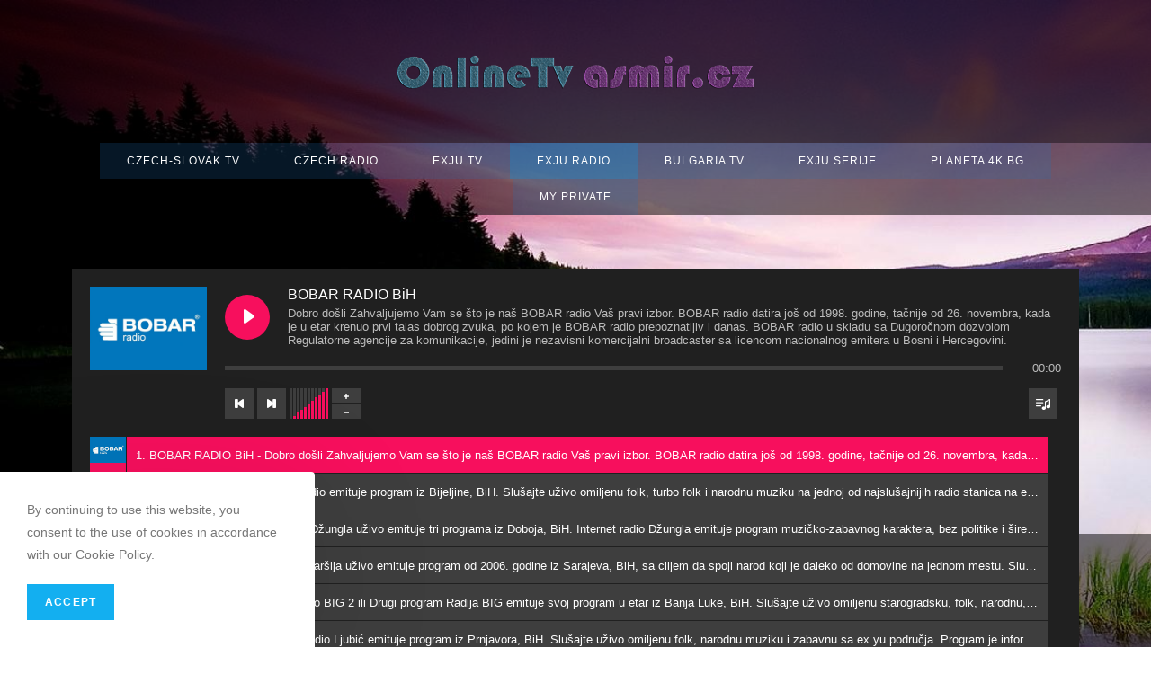

--- FILE ---
content_type: text/html; charset=UTF-8
request_url: https://onlinetv.asmir.cz/jugoslovenska-radia-online/?262811=msalacitiesa
body_size: 11188
content:
<!DOCTYPE html><html class="html" lang="cs"><head><meta charset="UTF-8"><link rel="profile" href="https://gmpg.org/xfn/11"><link media="all" href="https://onlinetv.asmir.cz/wp-content/cache/autoptimize/css/autoptimize_19da5d842e683fbae1c46b687b5348bb.css" rel="stylesheet" /><title>ExJu radio station &#8211; ONLINETV.ASMIR.CZ | free online tv &#8211; free online radio stations &#8211; free online movies</title><meta name='robots' content='max-image-preview:large' /><meta name="description" content="Free online tv annd radio stations"><meta name="viewport" content="width=device-width, initial-scale=1"><link rel='dns-prefetch' href='//cdn.jwplayer.com' /><link rel='dns-prefetch' href='//s.w.org' /><link href='https://sp-ao.shortpixel.ai' rel='preconnect' /><link rel="alternate" type="application/rss+xml" title="ONLINETV.ASMIR.CZ | free online tv - free online radio stations - free online movies &raquo; RSS zdroj" href="https://onlinetv.asmir.cz/feed/" /><link rel="alternate" type="application/rss+xml" title="ONLINETV.ASMIR.CZ | free online tv - free online radio stations - free online movies &raquo; RSS komentářů" href="https://onlinetv.asmir.cz/comments/feed/" /> <script>window._wpemojiSettings = {"baseUrl":"https:\/\/s.w.org\/images\/core\/emoji\/14.0.0\/72x72\/","ext":".png","svgUrl":"https:\/\/s.w.org\/images\/core\/emoji\/14.0.0\/svg\/","svgExt":".svg","source":{"concatemoji":"https:\/\/onlinetv.asmir.cz\/wp-includes\/js\/wp-emoji-release.min.js?ver=6.0.3"}};
/*! This file is auto-generated */
!function(e,a,t){var n,r,o,i=a.createElement("canvas"),p=i.getContext&&i.getContext("2d");function s(e,t){var a=String.fromCharCode,e=(p.clearRect(0,0,i.width,i.height),p.fillText(a.apply(this,e),0,0),i.toDataURL());return p.clearRect(0,0,i.width,i.height),p.fillText(a.apply(this,t),0,0),e===i.toDataURL()}function c(e){var t=a.createElement("script");t.src=e,t.defer=t.type="text/javascript",a.getElementsByTagName("head")[0].appendChild(t)}for(o=Array("flag","emoji"),t.supports={everything:!0,everythingExceptFlag:!0},r=0;r<o.length;r++)t.supports[o[r]]=function(e){if(!p||!p.fillText)return!1;switch(p.textBaseline="top",p.font="600 32px Arial",e){case"flag":return s([127987,65039,8205,9895,65039],[127987,65039,8203,9895,65039])?!1:!s([55356,56826,55356,56819],[55356,56826,8203,55356,56819])&&!s([55356,57332,56128,56423,56128,56418,56128,56421,56128,56430,56128,56423,56128,56447],[55356,57332,8203,56128,56423,8203,56128,56418,8203,56128,56421,8203,56128,56430,8203,56128,56423,8203,56128,56447]);case"emoji":return!s([129777,127995,8205,129778,127999],[129777,127995,8203,129778,127999])}return!1}(o[r]),t.supports.everything=t.supports.everything&&t.supports[o[r]],"flag"!==o[r]&&(t.supports.everythingExceptFlag=t.supports.everythingExceptFlag&&t.supports[o[r]]);t.supports.everythingExceptFlag=t.supports.everythingExceptFlag&&!t.supports.flag,t.DOMReady=!1,t.readyCallback=function(){t.DOMReady=!0},t.supports.everything||(n=function(){t.readyCallback()},a.addEventListener?(a.addEventListener("DOMContentLoaded",n,!1),e.addEventListener("load",n,!1)):(e.attachEvent("onload",n),a.attachEvent("onreadystatechange",function(){"complete"===a.readyState&&t.readyCallback()})),(e=t.source||{}).concatemoji?c(e.concatemoji):e.wpemoji&&e.twemoji&&(c(e.twemoji),c(e.wpemoji)))}(window,document,window._wpemojiSettings);</script> <link rel='stylesheet' id='elementor-post-84-css'  href='https://onlinetv.asmir.cz/wp-content/cache/autoptimize/css/autoptimize_single_de9a3b6cc34688c3fe3dc2ff78c1e521.css?ver=1667310068' media='all' /><link rel='stylesheet' id='elementor-global-css'  href='https://onlinetv.asmir.cz/wp-content/cache/autoptimize/css/autoptimize_single_42245624f9ad948cc5354adb4c77e6be.css?ver=1667310071' media='all' /><link rel='stylesheet' id='elementor-post-2036-css'  href='https://onlinetv.asmir.cz/wp-content/cache/autoptimize/css/autoptimize_single_6e312f0240bfd3ae450e4f1e524439b9.css?ver=1667516070' media='all' /><link rel='stylesheet' id='google-fonts-1-css'  href='https://fonts.googleapis.com/css?family=Roboto%3A100%2C100italic%2C200%2C200italic%2C300%2C300italic%2C400%2C400italic%2C500%2C500italic%2C600%2C600italic%2C700%2C700italic%2C800%2C800italic%2C900%2C900italic%7CRoboto+Slab%3A100%2C100italic%2C200%2C200italic%2C300%2C300italic%2C400%2C400italic%2C500%2C500italic%2C600%2C600italic%2C700%2C700italic%2C800%2C800italic%2C900%2C900italic&#038;display=auto&#038;subset=latin-ext&#038;ver=6.0.3' media='all' /> <script src='https://onlinetv.asmir.cz/wp-includes/js/jquery/jquery.min.js?ver=3.6.0' id='jquery-core-js'></script> <script src='https://onlinetv.asmir.cz/wp-includes/js/jquery/jquery-migrate.min.js?ver=3.3.2' id='jquery-migrate-js'></script> <script src='https://cdn.jwplayer.com/libraries/VHh4jlNN.js?ver=6.0.3' id='jwppp-library-js'></script> <script src='https://onlinetv.asmir.cz/wp-content/plugins/jw-player-7-for-wp-premium/jw-widget/js/jw-widget-min.js?ver=6.0.3' id='jwppp-widget-js'></script> <link rel="https://api.w.org/" href="https://onlinetv.asmir.cz/wp-json/" /><link rel="alternate" type="application/json" href="https://onlinetv.asmir.cz/wp-json/wp/v2/pages/2036" /><link rel="EditURI" type="application/rsd+xml" title="RSD" href="https://onlinetv.asmir.cz/xmlrpc.php?rsd" /><link rel="wlwmanifest" type="application/wlwmanifest+xml" href="https://onlinetv.asmir.cz/wp-includes/wlwmanifest.xml" /><meta name="generator" content="WordPress 6.0.3" /><link rel='shortlink' href='https://onlinetv.asmir.cz/?p=2036' /><link rel="alternate" type="application/json+oembed" href="https://onlinetv.asmir.cz/wp-json/oembed/1.0/embed?url=https%3A%2F%2Fonlinetv.asmir.cz%2Fjugoslovenska-radia-online%2F" /><link rel="alternate" type="text/xml+oembed" href="https://onlinetv.asmir.cz/wp-json/oembed/1.0/embed?url=https%3A%2F%2Fonlinetv.asmir.cz%2Fjugoslovenska-radia-online%2F&#038;format=xml" /> <script type="text/javascript">//
			var show_msg = '0';
			if (show_msg !== '0') {
				var options = {view_src: "View Source is disabled!", inspect_elem: "Inspect Element is disabled!", right_click: "Right click is disabled!", copy_cut_paste_content: "Cut/Copy/Paste is disabled!", image_drop: "Image Drag-n-Drop is disabled!" }
			} else {
				var options = '';
			}

         	function nocontextmenu(e) { return false; }
         	document.oncontextmenu = nocontextmenu;
         	document.ondragstart = function() { return false;}

			document.onmousedown = function (event) {
				event = (event || window.event);
				if (event.keyCode === 123) {
					if (show_msg !== '0') {show_toast('inspect_elem');}
					return false;
				}
			}
			document.onkeydown = function (event) {
				event = (event || window.event);
				//alert(event.keyCode);   return false;
				if (event.keyCode === 123 ||
						event.ctrlKey && event.shiftKey && event.keyCode === 73 ||
						event.ctrlKey && event.shiftKey && event.keyCode === 75) {
					if (show_msg !== '0') {show_toast('inspect_elem');}
					return false;
				}
				if (event.ctrlKey && event.keyCode === 85) {
					if (show_msg !== '0') {show_toast('view_src');}
					return false;
				}
			}
			function addMultiEventListener(element, eventNames, listener) {
				var events = eventNames.split(' ');
				for (var i = 0, iLen = events.length; i < iLen; i++) {
					element.addEventListener(events[i], function (e) {
						e.preventDefault();
						if (show_msg !== '0') {
							show_toast(listener);
						}
					});
				}
			}
			addMultiEventListener(document, 'contextmenu', 'right_click');
			addMultiEventListener(document, 'cut copy paste print', 'copy_cut_paste_content');
			addMultiEventListener(document, 'drag drop', 'image_drop');
			function show_toast(text) {
				var x = document.getElementById("amm_drcfw_toast_msg");
				x.innerHTML = eval('options.' + text);
				x.className = "show";
				setTimeout(function () {
					x.className = x.className.replace("show", "")
				}, 3000);
			}
		//</script> <link rel="canonical" href="https://onlinetv.asmir.cz/jugoslovenska-radia-online/" /><link rel="icon" href="https://onlinetv.asmir.cz/wp-content/uploads/2021/11/favicon.ico" sizes="32x32" /><link rel="icon" href="https://onlinetv.asmir.cz/wp-content/uploads/2021/11/favicon.ico" sizes="192x192" /><link rel="apple-touch-icon" href="https://onlinetv.asmir.cz/wp-content/uploads/2021/11/favicon.ico" /><meta name="msapplication-TileImage" content="https://onlinetv.asmir.cz/wp-content/uploads/2021/11/favicon.ico" /> <style type="text/css">/* General CSS */input[type="button"]:hover,input[type="reset"]:hover,input[type="submit"]:hover,button[type="submit"]:hover,input[type="button"]:focus,input[type="reset"]:focus,input[type="submit"]:focus,button[type="submit"]:focus,.button:hover,.button:focus,#site-navigation-wrap .dropdown-menu >li.btn >a:hover >span,.post-quote-author,.omw-modal .omw-close-modal:hover,body div.wpforms-container-full .wpforms-form input[type=submit]:hover,body div.wpforms-container-full .wpforms-form button[type=submit]:hover,body div.wpforms-container-full .wpforms-form .wpforms-page-button:hover{background-color:rgba(135,10,173,0.77)}table th,table td,hr,.content-area,body.content-left-sidebar #content-wrap .content-area,.content-left-sidebar .content-area,#top-bar-wrap,#site-header,#site-header.top-header #search-toggle,.dropdown-menu ul li,.centered-minimal-page-header,.blog-entry.post,.blog-entry.grid-entry .blog-entry-inner,.blog-entry.thumbnail-entry .blog-entry-bottom,.single-post .entry-title,.single .entry-share-wrap .entry-share,.single .entry-share,.single .entry-share ul li a,.single nav.post-navigation,.single nav.post-navigation .nav-links .nav-previous,#author-bio,#author-bio .author-bio-avatar,#author-bio .author-bio-social li a,#related-posts,#comments,.comment-body,#respond #cancel-comment-reply-link,#blog-entries .type-page,.page-numbers a,.page-numbers span:not(.elementor-screen-only),.page-links span,body #wp-calendar caption,body #wp-calendar th,body #wp-calendar tbody,body .contact-info-widget.default i,body .contact-info-widget.big-icons i,body .posts-thumbnails-widget li,body .tagcloud a{border-color:#f9f9f9}body .contact-info-widget.big-icons .owp-icon,body .contact-info-widget.default .owp-icon{border-color:#f9f9f9}body,.has-parallax-footer:not(.separate-layout) #main{background-color:rgba(255,255,255,0)}body{background-image:url(https://onlinetv.asmir.cz/wp-content/uploads/2020/07/IMG_9456.jpg)}body{background-size:cover}a{color:#ffffff}a .owp-icon use{stroke:#ffffff}.site-breadcrumbs,.background-image-page-header .site-breadcrumbs{color:#fcfcfc}#scroll-top{bottom:200px}form input[type="text"],form input[type="password"],form input[type="email"],form input[type="url"],form input[type="date"],form input[type="month"],form input[type="time"],form input[type="datetime"],form input[type="datetime-local"],form input[type="week"],form input[type="number"],form input[type="search"],form input[type="tel"],form input[type="color"],form select,form textarea,.woocommerce .woocommerce-checkout .select2-container--default .select2-selection--single{background-color:#000000}body div.wpforms-container-full .wpforms-form input[type=date],body div.wpforms-container-full .wpforms-form input[type=datetime],body div.wpforms-container-full .wpforms-form input[type=datetime-local],body div.wpforms-container-full .wpforms-form input[type=email],body div.wpforms-container-full .wpforms-form input[type=month],body div.wpforms-container-full .wpforms-form input[type=number],body div.wpforms-container-full .wpforms-form input[type=password],body div.wpforms-container-full .wpforms-form input[type=range],body div.wpforms-container-full .wpforms-form input[type=search],body div.wpforms-container-full .wpforms-form input[type=tel],body div.wpforms-container-full .wpforms-form input[type=text],body div.wpforms-container-full .wpforms-form input[type=time],body div.wpforms-container-full .wpforms-form input[type=url],body div.wpforms-container-full .wpforms-form input[type=week],body div.wpforms-container-full .wpforms-form select,body div.wpforms-container-full .wpforms-form textarea{background-color:#000000}/* Header CSS */#site-header{border-color:#000000}#site-header.medium-header .top-header-wrap,.is-sticky #site-header.medium-header.is-transparent .top-header-wrap,#searchform-header-replace{background-color:rgba(0,0,0,0.7)}#site-header.medium-header #site-navigation-wrap .dropdown-menu >li >a,#site-header.medium-header .oceanwp-mobile-menu-icon a{line-height:40px}#site-header.medium-header #site-navigation-wrap,#site-header.medium-header .oceanwp-mobile-menu-icon,.is-sticky #site-header.medium-header.is-transparent #site-navigation-wrap,.is-sticky #site-header.medium-header.is-transparent .oceanwp-mobile-menu-icon,#site-header.medium-header.is-transparent .is-sticky #site-navigation-wrap,#site-header.medium-header.is-transparent .is-sticky .oceanwp-mobile-menu-icon{background-color:rgba(0,0,0,0.5)}#site-header.medium-header #medium-searchform .search-bg{background-color:rgba(245,245,245,0.29)}#site-logo #site-logo-inner a img,#site-header.center-header #site-navigation-wrap .middle-site-logo a img{max-width:400px}@media (max-width:480px){#site-logo #site-logo-inner a img,#site-header.center-header #site-navigation-wrap .middle-site-logo a img{max-width:340px}}#site-header #site-logo #site-logo-inner a img,#site-header.center-header #site-navigation-wrap .middle-site-logo a img{max-height:500px}@media (max-width:480px){#site-header #site-logo #site-logo-inner a img,#site-header.center-header #site-navigation-wrap .middle-site-logo a img{max-height:499px}}.effect-two #site-navigation-wrap .dropdown-menu >li >a.menu-link >span:after,.effect-eight #site-navigation-wrap .dropdown-menu >li >a.menu-link >span:before,.effect-eight #site-navigation-wrap .dropdown-menu >li >a.menu-link >span:after{background-color:#ffffff}.effect-six #site-navigation-wrap .dropdown-menu >li >a.menu-link >span:before,.effect-six #site-navigation-wrap .dropdown-menu >li >a.menu-link >span:after{border-color:#ffffff}.effect-ten #site-navigation-wrap .dropdown-menu >li >a.menu-link:hover >span,.effect-ten #site-navigation-wrap .dropdown-menu >li.sfHover >a.menu-link >span{-webkit-box-shadow:0 0 10px 4px #ffffff;-moz-box-shadow:0 0 10px 4px #ffffff;box-shadow:0 0 10px 4px #ffffff}#site-navigation-wrap .dropdown-menu >li >a,.oceanwp-mobile-menu-icon a,#searchform-header-replace-close{color:#ffffff}#site-navigation-wrap .dropdown-menu >li >a .owp-icon use,.oceanwp-mobile-menu-icon a .owp-icon use,#searchform-header-replace-close .owp-icon use{stroke:#ffffff}#site-navigation-wrap .dropdown-menu >li >a:hover,.oceanwp-mobile-menu-icon a:hover,#searchform-header-replace-close:hover{color:#ffffff}#site-navigation-wrap .dropdown-menu >li >a:hover .owp-icon use,.oceanwp-mobile-menu-icon a:hover .owp-icon use,#searchform-header-replace-close:hover .owp-icon use{stroke:#ffffff}#site-navigation-wrap .dropdown-menu >.current-menu-item >a,#site-navigation-wrap .dropdown-menu >.current-menu-ancestor >a,#site-navigation-wrap .dropdown-menu >.current-menu-item >a:hover,#site-navigation-wrap .dropdown-menu >.current-menu-ancestor >a:hover{color:#ffffff}#site-navigation-wrap .dropdown-menu >li >a{background-color:rgba(30,115,190,0.2)}#site-navigation-wrap .dropdown-menu >li >a:hover,#site-navigation-wrap .dropdown-menu >li.sfHover >a{background-color:rgba(0,0,0,0.2)}#site-navigation-wrap .dropdown-menu >.current-menu-item >a,#site-navigation-wrap .dropdown-menu >.current-menu-ancestor >a,#site-navigation-wrap .dropdown-menu >.current-menu-item >a:hover,#site-navigation-wrap .dropdown-menu >.current-menu-ancestor >a:hover{background-color:rgba(6,144,224,0.4)}.dropdown-menu .sub-menu{min-width:176px}.dropdown-menu ul >.current-menu-item >a.menu-link{color:#ffffff}.dropdown-menu ul >.current-menu-item >a.menu-link{background-color:#271c7a}@media (max-width:480px){#top-bar-nav,#site-navigation-wrap,.oceanwp-social-menu,.after-header-content{display:none}.center-logo #site-logo{float:none;position:absolute;left:50%;padding:0;-webkit-transform:translateX(-50%);transform:translateX(-50%)}#site-header.center-header #site-logo,.oceanwp-mobile-menu-icon,#oceanwp-cart-sidebar-wrap{display:block}body.vertical-header-style #outer-wrap{margin:0 !important}#site-header.vertical-header{position:relative;width:100%;left:0 !important;right:0 !important}#site-header.vertical-header .has-template >#site-logo{display:block}#site-header.vertical-header #site-header-inner{display:-webkit-box;display:-webkit-flex;display:-ms-flexbox;display:flex;-webkit-align-items:center;align-items:center;padding:0;max-width:90%}#site-header.vertical-header #site-header-inner >*:not(.oceanwp-mobile-menu-icon){display:none}#site-header.vertical-header #site-header-inner >*{padding:0 !important}#site-header.vertical-header #site-header-inner #site-logo{display:block;margin:0;width:50%;text-align:left}body.rtl #site-header.vertical-header #site-header-inner #site-logo{text-align:right}#site-header.vertical-header #site-header-inner .oceanwp-mobile-menu-icon{width:50%;text-align:right}body.rtl #site-header.vertical-header #site-header-inner .oceanwp-mobile-menu-icon{text-align:left}#site-header.vertical-header .vertical-toggle,body.vertical-header-style.vh-closed #site-header.vertical-header .vertical-toggle{display:none}#site-logo.has-responsive-logo .custom-logo-link{display:none}#site-logo.has-responsive-logo .responsive-logo-link{display:block}.is-sticky #site-logo.has-sticky-logo .responsive-logo-link{display:none}.is-sticky #site-logo.has-responsive-logo .sticky-logo-link{display:block}#top-bar.has-no-content #top-bar-social.top-bar-left,#top-bar.has-no-content #top-bar-social.top-bar-right{position:inherit;left:auto;right:auto;float:none;height:auto;line-height:1.5em;margin-top:0;text-align:center}#top-bar.has-no-content #top-bar-social li{float:none;display:inline-block}.owp-cart-overlay,#side-panel-wrap a.side-panel-btn{display:none !important}}a.sidr-class-toggle-sidr-close{background-color:#ef2641}#sidr,#mobile-dropdown{background-color:rgba(0,0,0,0.3)}#mobile-fullscreen{background-color:rgba(0,0,0,0.8)}body .sidr a,body .sidr-class-dropdown-toggle,#mobile-dropdown ul li a,#mobile-dropdown ul li a .dropdown-toggle,#mobile-fullscreen ul li a,#mobile-fullscreen .oceanwp-social-menu.simple-social ul li a{color:#dd3333}#mobile-fullscreen a.close .close-icon-inner,#mobile-fullscreen a.close .close-icon-inner::after{background-color:#dd3333}/* Top Bar CSS */#top-bar-wrap,.oceanwp-top-bar-sticky{background-color:rgba(255,255,255,0)}#top-bar-wrap,#top-bar-content strong{color:#ffffff}/* Footer Widgets CSS */#footer-widgets{padding:30px}#footer-widgets{background-color:rgba(0,0,0,0.5)}#footer-widgets,#footer-widgets p,#footer-widgets li a:before,#footer-widgets .contact-info-widget span.oceanwp-contact-title,#footer-widgets .recent-posts-date,#footer-widgets .recent-posts-comments,#footer-widgets .widget-recent-posts-icons li .fa{color:#ffffff}/* Footer Bottom CSS */#footer-bottom{padding:0}#footer-bottom{background-color:rgba(0,0,0,0.56)}#footer-bottom,#footer-bottom p{color:#ffffff}/* Sidebar CSS */.widget-area{background-color:rgba(30,115,190,0.5)}#ocn-cookie-wrap .ocn-btn:hover{background-color:#0b7cac}#ocn-cookie-wrap .ocn-icon svg{fill:#777}#ocn-cookie-wrap .ocn-icon:hover svg{fill:#333}/* Typography CSS */body{color:#ffffff}#site-navigation-wrap .dropdown-menu >li >a,#site-header.full_screen-header .fs-dropdown-menu >li >a,#site-header.top-header #site-navigation-wrap .dropdown-menu >li >a,#site-header.center-header #site-navigation-wrap .dropdown-menu >li >a,#site-header.medium-header #site-navigation-wrap .dropdown-menu >li >a,.oceanwp-mobile-menu-icon a{font-size:12px}.dropdown-menu ul li a.menu-link,#site-header.full_screen-header .fs-dropdown-menu ul.sub-menu li a{font-size:14px}</style></head><body class="page-template-default page page-id-2036 wp-custom-logo wp-embed-responsive oceanwp-theme fullscreen-mobile medium-header-style no-header-border content-full-width content-max-width page-header-disabled has-breadcrumbs has-fixed-footer has-parallax-footer pagination-center elementor-default elementor-kit-84 elementor-page elementor-page-2036" itemscope="itemscope" itemtype="https://schema.org/WebPage"> <svg xmlns="http://www.w3.org/2000/svg" viewBox="0 0 0 0" width="0" height="0" focusable="false" role="none" style="visibility: hidden; position: absolute; left: -9999px; overflow: hidden;" ><defs><filter id="wp-duotone-dark-grayscale"><feColorMatrix color-interpolation-filters="sRGB" type="matrix" values=" .299 .587 .114 0 0 .299 .587 .114 0 0 .299 .587 .114 0 0 .299 .587 .114 0 0 " /><feComponentTransfer color-interpolation-filters="sRGB" ><feFuncR type="table" tableValues="0 0.49803921568627" /><feFuncG type="table" tableValues="0 0.49803921568627" /><feFuncB type="table" tableValues="0 0.49803921568627" /><feFuncA type="table" tableValues="1 1" /></feComponentTransfer><feComposite in2="SourceGraphic" operator="in" /></filter></defs></svg><svg xmlns="http://www.w3.org/2000/svg" viewBox="0 0 0 0" width="0" height="0" focusable="false" role="none" style="visibility: hidden; position: absolute; left: -9999px; overflow: hidden;" ><defs><filter id="wp-duotone-grayscale"><feColorMatrix color-interpolation-filters="sRGB" type="matrix" values=" .299 .587 .114 0 0 .299 .587 .114 0 0 .299 .587 .114 0 0 .299 .587 .114 0 0 " /><feComponentTransfer color-interpolation-filters="sRGB" ><feFuncR type="table" tableValues="0 1" /><feFuncG type="table" tableValues="0 1" /><feFuncB type="table" tableValues="0 1" /><feFuncA type="table" tableValues="1 1" /></feComponentTransfer><feComposite in2="SourceGraphic" operator="in" /></filter></defs></svg><svg xmlns="http://www.w3.org/2000/svg" viewBox="0 0 0 0" width="0" height="0" focusable="false" role="none" style="visibility: hidden; position: absolute; left: -9999px; overflow: hidden;" ><defs><filter id="wp-duotone-purple-yellow"><feColorMatrix color-interpolation-filters="sRGB" type="matrix" values=" .299 .587 .114 0 0 .299 .587 .114 0 0 .299 .587 .114 0 0 .299 .587 .114 0 0 " /><feComponentTransfer color-interpolation-filters="sRGB" ><feFuncR type="table" tableValues="0.54901960784314 0.98823529411765" /><feFuncG type="table" tableValues="0 1" /><feFuncB type="table" tableValues="0.71764705882353 0.25490196078431" /><feFuncA type="table" tableValues="1 1" /></feComponentTransfer><feComposite in2="SourceGraphic" operator="in" /></filter></defs></svg><svg xmlns="http://www.w3.org/2000/svg" viewBox="0 0 0 0" width="0" height="0" focusable="false" role="none" style="visibility: hidden; position: absolute; left: -9999px; overflow: hidden;" ><defs><filter id="wp-duotone-blue-red"><feColorMatrix color-interpolation-filters="sRGB" type="matrix" values=" .299 .587 .114 0 0 .299 .587 .114 0 0 .299 .587 .114 0 0 .299 .587 .114 0 0 " /><feComponentTransfer color-interpolation-filters="sRGB" ><feFuncR type="table" tableValues="0 1" /><feFuncG type="table" tableValues="0 0.27843137254902" /><feFuncB type="table" tableValues="0.5921568627451 0.27843137254902" /><feFuncA type="table" tableValues="1 1" /></feComponentTransfer><feComposite in2="SourceGraphic" operator="in" /></filter></defs></svg><svg xmlns="http://www.w3.org/2000/svg" viewBox="0 0 0 0" width="0" height="0" focusable="false" role="none" style="visibility: hidden; position: absolute; left: -9999px; overflow: hidden;" ><defs><filter id="wp-duotone-midnight"><feColorMatrix color-interpolation-filters="sRGB" type="matrix" values=" .299 .587 .114 0 0 .299 .587 .114 0 0 .299 .587 .114 0 0 .299 .587 .114 0 0 " /><feComponentTransfer color-interpolation-filters="sRGB" ><feFuncR type="table" tableValues="0 0" /><feFuncG type="table" tableValues="0 0.64705882352941" /><feFuncB type="table" tableValues="0 1" /><feFuncA type="table" tableValues="1 1" /></feComponentTransfer><feComposite in2="SourceGraphic" operator="in" /></filter></defs></svg><svg xmlns="http://www.w3.org/2000/svg" viewBox="0 0 0 0" width="0" height="0" focusable="false" role="none" style="visibility: hidden; position: absolute; left: -9999px; overflow: hidden;" ><defs><filter id="wp-duotone-magenta-yellow"><feColorMatrix color-interpolation-filters="sRGB" type="matrix" values=" .299 .587 .114 0 0 .299 .587 .114 0 0 .299 .587 .114 0 0 .299 .587 .114 0 0 " /><feComponentTransfer color-interpolation-filters="sRGB" ><feFuncR type="table" tableValues="0.78039215686275 1" /><feFuncG type="table" tableValues="0 0.94901960784314" /><feFuncB type="table" tableValues="0.35294117647059 0.47058823529412" /><feFuncA type="table" tableValues="1 1" /></feComponentTransfer><feComposite in2="SourceGraphic" operator="in" /></filter></defs></svg><svg xmlns="http://www.w3.org/2000/svg" viewBox="0 0 0 0" width="0" height="0" focusable="false" role="none" style="visibility: hidden; position: absolute; left: -9999px; overflow: hidden;" ><defs><filter id="wp-duotone-purple-green"><feColorMatrix color-interpolation-filters="sRGB" type="matrix" values=" .299 .587 .114 0 0 .299 .587 .114 0 0 .299 .587 .114 0 0 .299 .587 .114 0 0 " /><feComponentTransfer color-interpolation-filters="sRGB" ><feFuncR type="table" tableValues="0.65098039215686 0.40392156862745" /><feFuncG type="table" tableValues="0 1" /><feFuncB type="table" tableValues="0.44705882352941 0.4" /><feFuncA type="table" tableValues="1 1" /></feComponentTransfer><feComposite in2="SourceGraphic" operator="in" /></filter></defs></svg><svg xmlns="http://www.w3.org/2000/svg" viewBox="0 0 0 0" width="0" height="0" focusable="false" role="none" style="visibility: hidden; position: absolute; left: -9999px; overflow: hidden;" ><defs><filter id="wp-duotone-blue-orange"><feColorMatrix color-interpolation-filters="sRGB" type="matrix" values=" .299 .587 .114 0 0 .299 .587 .114 0 0 .299 .587 .114 0 0 .299 .587 .114 0 0 " /><feComponentTransfer color-interpolation-filters="sRGB" ><feFuncR type="table" tableValues="0.098039215686275 1" /><feFuncG type="table" tableValues="0 0.66274509803922" /><feFuncB type="table" tableValues="0.84705882352941 0.41960784313725" /><feFuncA type="table" tableValues="1 1" /></feComponentTransfer><feComposite in2="SourceGraphic" operator="in" /></filter></defs></svg><div id="outer-wrap" class="site clr"> <a class="skip-link screen-reader-text" href="#main">Přejít k obsahu</a><div id="wrap" class="clr"><header id="site-header" class="medium-header effect-ten clr" data-height="74" itemscope="itemscope" itemtype="https://schema.org/WPHeader" role="banner"><div id="site-header-inner" class="clr"><div class="top-header-wrap clr"><div class="container clr"><div class="top-header-inner clr"><div class="top-col clr col-1 logo-col"><div id="site-logo" class="clr" itemscope itemtype="https://schema.org/Brand" ><div id="site-logo-inner" class="clr"> <a href="https://onlinetv.asmir.cz/" class="custom-logo-link" rel="home"><img decoding="async" width="3488" height="866" src="https://sp-ao.shortpixel.ai/client/to_webp,q_lossless,ret_img,w_3488,h_866/https://onlinetv.asmir.cz/wp-content/uploads/2020/07/cropped-cropped-1-2-2.png" class="custom-logo" alt="ONLINETV.ASMIR.CZ | free online tv &#8211; free online radio stations &#8211; free online movies" srcset="https://sp-ao.shortpixel.ai/client/to_webp,q_lossless,ret_img,w_3488/https://onlinetv.asmir.cz/wp-content/uploads/2020/07/cropped-cropped-1-2-2.png 3488w, https://sp-ao.shortpixel.ai/client/to_webp,q_lossless,ret_img,w_300/https://onlinetv.asmir.cz/wp-content/uploads/2020/07/cropped-cropped-1-2-2-300x74.png 300w, https://sp-ao.shortpixel.ai/client/to_webp,q_lossless,ret_img,w_1024/https://onlinetv.asmir.cz/wp-content/uploads/2020/07/cropped-cropped-1-2-2-1024x254.png 1024w, https://sp-ao.shortpixel.ai/client/to_webp,q_lossless,ret_img,w_768/https://onlinetv.asmir.cz/wp-content/uploads/2020/07/cropped-cropped-1-2-2-768x191.png 768w, https://sp-ao.shortpixel.ai/client/to_webp,q_lossless,ret_img,w_1536/https://onlinetv.asmir.cz/wp-content/uploads/2020/07/cropped-cropped-1-2-2-1536x381.png 1536w, https://sp-ao.shortpixel.ai/client/to_webp,q_lossless,ret_img,w_2048/https://onlinetv.asmir.cz/wp-content/uploads/2020/07/cropped-cropped-1-2-2-2048x508.png 2048w" sizes="(max-width: 3488px) 100vw, 3488px" /></a></div></div></div></div></div></div><div class="bottom-header-wrap clr fixed-scroll"><div id="site-navigation-wrap" class="clr center-menu"><div class="container clr"><nav id="site-navigation" class="navigation main-navigation clr" itemscope="itemscope" itemtype="https://schema.org/SiteNavigationElement" role="navigation" ><ul id="menu-asmir" class="main-menu dropdown-menu sf-menu"><li id="menu-item-2631" class="menu-item menu-item-type-post_type menu-item-object-page menu-item-home menu-item-2631"><a href="https://onlinetv.asmir.cz/" class="menu-link"><span class="text-wrap">Czech-Slovak Tv</span></a></li><li id="menu-item-2634" class="menu-item menu-item-type-post_type menu-item-object-page menu-item-2634"><a href="https://onlinetv.asmir.cz/radiaonline/" class="menu-link"><span class="text-wrap">Czech radio</span></a></li><li id="menu-item-2632" class="menu-item menu-item-type-post_type menu-item-object-page menu-item-2632"><a href="https://onlinetv.asmir.cz/exju-tv/" class="menu-link"><span class="text-wrap">ExJu tv</span></a></li><li id="menu-item-2633" class="menu-item menu-item-type-post_type menu-item-object-page current-menu-item page_item page-item-2036 current_page_item menu-item-2633"><a href="https://onlinetv.asmir.cz/jugoslovenska-radia-online/" class="menu-link"><span class="text-wrap">ExJu radio</span></a></li><li id="menu-item-2636" class="menu-item menu-item-type-post_type menu-item-object-page menu-item-2636"><a href="https://onlinetv.asmir.cz/bulgaria-online-tv/" class="menu-link"><span class="text-wrap">Bulgaria tv</span></a></li><li id="menu-item-2635" class="menu-item menu-item-type-post_type menu-item-object-page menu-item-2635"><a href="https://onlinetv.asmir.cz/exju-serije/" class="menu-link"><span class="text-wrap">ExJu Serije</span></a></li><li id="menu-item-2700" class="menu-item menu-item-type-post_type menu-item-object-page menu-item-2700"><a href="https://onlinetv.asmir.cz/planeta-4k/" class="menu-link"><span class="text-wrap">Planeta 4K Bg</span></a></li><li id="menu-item-3029" class="menu-item menu-item-type-post_type menu-item-object-page menu-item-3029"><a href="https://onlinetv.asmir.cz/my-private/" class="menu-link"><span class="text-wrap">My Private</span></a></li></ul></nav></div></div><div class="oceanwp-mobile-menu-icon clr mobile-right"> <a href="#" class="mobile-menu"  aria-label="Mobilní menu"> <i class="fa fa-bars" aria-hidden="true"></i> <span class="oceanwp-text">MENU</span> <span class="oceanwp-close-text">Zavřít</span> </a></div></div></div></header><main id="main" class="site-main clr"  role="main"><div id="content-wrap" class="container clr"><div id="primary" class="content-area clr"><div id="content" class="site-content clr"><article class="single-page-article clr"><div class="entry clr" itemprop="text"><div data-elementor-type="wp-page" data-elementor-id="2036" class="elementor elementor-2036"><div class="elementor-inner"><div class="elementor-section-wrap"><section class="elementor-section elementor-top-section elementor-element elementor-element-6111064 elementor-section-boxed elementor-section-height-default elementor-section-height-default" data-id="6111064" data-element_type="section"><div class="elementor-container elementor-column-gap-default"><div class="elementor-row"><div class="elementor-column elementor-col-100 elementor-top-column elementor-element elementor-element-e6b5b95" data-id="e6b5b95" data-element_type="column"><div class="elementor-column-wrap elementor-element-populated"><div class="elementor-widget-wrap"><div class="elementor-element elementor-element-3372df6 elementor-widget elementor-widget-shortcode" data-id="3372df6" data-element_type="widget" data-widget_type="shortcode.default"><div class="elementor-widget-container"><div class="elementor-shortcode"><div id="audioigniter-2038" class="audioigniter-root " data-player-type="full" data-tracks-url="https://onlinetv.asmir.cz/?audioigniter_playlist_id=2038" data-display-track-no="true" data-reverse-track-order="false" data-display-tracklist-covers="true" data-display-active-cover="true" data-display-artist-names="true" data-display-buy-buttons="false" data-buy-buttons-target="false" data-cycle-tracks="false" data-display-credits="false" data-display-tracklist="true" data-allow-tracklist-toggle="true" data-allow-tracklist-loop="false" data-limit-tracklist-height="true" data-volume="100" data-tracklist-height="400" ></div></div></div></div></div></div></div></div></div></section></div></div></div></div></article></div></div></div></main><footer id="footer" class="site-footer parallax-footer" itemscope="itemscope" itemtype="https://schema.org/WPFooter" role="contentinfo"><div id="footer-inner" class="clr"><div id="footer-widgets" class="oceanwp-row clr"><div class="footer-widgets-inner"><div class="footer-box span_1_of_4 col col-1"><div id="block-19" class="footer-widget widget_block clr"><a href="https://www.toplist.cz"><script language="JavaScript" type="text/javascript" charset="utf-8">document.write('<img loading="lazy" src="https://toplist.cz/count.asp?id=1034658&logo=mc&http='+
encodeURIComponent(document.referrer)+'&t='+encodeURIComponent(document.title)+'&l='+encodeURIComponent(document.URL)+
'&wi='+encodeURIComponent(window.screen.width)+'&he='+encodeURIComponent(window.screen.height)+'&cd='+
encodeURIComponent(window.screen.colorDepth)+'" width="88" height="60" border=0 alt="TOPlist" />');</script><noscript><img loading="lazy" src="https://toplist.cz/count.asp?id=1034658&logo=mc&njs=1" border="0"
alt="TOPlist" width="88" height="60" /></noscript></a></div></div><div class="footer-box span_1_of_4 col col-2"><div id="block-21" class="footer-widget widget_block clr"><p><iframe loading="lazy" src="https://www.facebook.com/plugins/like.php?href=https%3A%2F%2Fasmir.cz&amp;width=170&amp;layout=button_count&amp;action=like&amp;size=small&amp;share=true&amp;height=26&amp;appId" width="170" height="26" style="border:none;overflow:hidden" scrolling="no" frameborder="0" allowtransparency="true" allow="encrypted-media"></iframe></p></div></div><div class="footer-box span_1_of_4 col col-3 "></div><div class="footer-box span_1_of_4 col col-4"></div></div></div><div id="footer-bottom" class="clr no-footer-nav"><div id="footer-bottom-inner" class="container clr"><div id="copyright" class="clr" role="contentinfo"> COPYRIGHT asmir.cz JUNI 2020</div></div></div></div></footer></div></div> <a aria-label="Přejděte na začátek stránky" href="#" id="scroll-top" class="scroll-top-right"><i class=" fa fa-angle-up" aria-hidden="true" role="img"></i></a><div id="mobile-fullscreen" class="clr" ><div id="mobile-fullscreen-inner" class="clr"> <a href="javascript:void(0)" class="close" aria-label="Zavřít menu" ><div class="close-icon-wrap"><div class="close-icon-inner"></div></div> </a><nav class="clr" itemscope="itemscope" itemtype="https://schema.org/SiteNavigationElement" role="navigation"><div id="mobile-nav" class="navigation clr"><ul id="menu-asmir-1" class="menu"><li class="menu-item menu-item-type-post_type menu-item-object-page menu-item-home menu-item-2631"><a href="https://onlinetv.asmir.cz/">Czech-Slovak Tv</a></li><li class="menu-item menu-item-type-post_type menu-item-object-page menu-item-2634"><a href="https://onlinetv.asmir.cz/radiaonline/">Czech radio</a></li><li class="menu-item menu-item-type-post_type menu-item-object-page menu-item-2632"><a href="https://onlinetv.asmir.cz/exju-tv/">ExJu tv</a></li><li class="menu-item menu-item-type-post_type menu-item-object-page current-menu-item page_item page-item-2036 current_page_item menu-item-2633"><a href="https://onlinetv.asmir.cz/jugoslovenska-radia-online/" aria-current="page">ExJu radio</a></li><li class="menu-item menu-item-type-post_type menu-item-object-page menu-item-2636"><a href="https://onlinetv.asmir.cz/bulgaria-online-tv/">Bulgaria tv</a></li><li class="menu-item menu-item-type-post_type menu-item-object-page menu-item-2635"><a href="https://onlinetv.asmir.cz/exju-serije/">ExJu Serije</a></li><li class="menu-item menu-item-type-post_type menu-item-object-page menu-item-2700"><a href="https://onlinetv.asmir.cz/planeta-4k/">Planeta 4K Bg</a></li><li class="menu-item menu-item-type-post_type menu-item-object-page menu-item-3029"><a href="https://onlinetv.asmir.cz/my-private/">My Private</a></li></ul></div></nav></div></div><div id="amm_drcfw_toast_msg"></div> <script type="text/javascript">var _smartsupp = _smartsupp || {};
            _smartsupp.key = '5914b780363cd1844844622d542b37736e8d4b3b';
_smartsupp.cookieDomain = 'onlinetv.asmir.cz';
_smartsupp.sitePlatform = 'WP 6.0.3';
window.smartsupp||(function(d) {
                var s,c,o=smartsupp=function(){ o._.push(arguments)};o._=[];
                s=d.getElementsByTagName('script')[0];c=d.createElement('script');
                c.type='text/javascript';c.charset='utf-8';c.async=true;
                c.src='//www.smartsuppchat.com/loader.js';s.parentNode.insertBefore(c,s);
            })(document);</script> <script id='mvp-js-extra'>var mvp_data = {"ajax_url":"https:\/\/onlinetv.asmir.cz\/wp-admin\/admin-ajax.php"};</script> <script src='https://onlinetv.asmir.cz/wp-content/plugins/apmvp/source/js/new.js?ver=6.0.3' id='mvp-js'></script> <script id='audioigniter-js-extra'>var aiStrings = {"play_title":"Play %s","pause_title":"Pause %s","previous":"Previous track","next":"Next track","toggle_list_repeat":"Toggle track listing repeat","toggle_track_repeat":"Toggle track repeat","toggle_list_visible":"Toggle track listing visibility","buy_track":"Buy this track","download_track":"Download this track","volume_up":"Volume Up","volume_down":"Volume Down","open_track_lyrics":"Open track lyrics","set_playback_rate":"Set playback rate","skip_forward":"Skip forward","skip_backward":"Skip backward","shuffle":"Shuffle"};</script> <script src='https://onlinetv.asmir.cz/wp-content/plugins/audioigniter/player/build/app.js?ver=1.9.0' id='audioigniter-js'></script> <script src='https://onlinetv.asmir.cz/wp-includes/js/imagesloaded.min.js?ver=4.1.4' id='imagesloaded-js'></script> <script id='oceanwp-main-js-extra'>var oceanwpLocalize = {"nonce":"5794843578","isRTL":"","menuSearchStyle":"disabled","mobileMenuSearchStyle":"disabled","sidrSource":null,"sidrDisplace":"1","sidrSide":"left","sidrDropdownTarget":"link","verticalHeaderTarget":"link","customSelects":".woocommerce-ordering .orderby, #dropdown_product_cat, .widget_categories select, .widget_archive select, .single-product .variations_form .variations select","ajax_url":"https:\/\/onlinetv.asmir.cz\/wp-admin\/admin-ajax.php","cookieName":"ocn_accepted","cookieTime":"2592000","cookiePath":"\/","cookieDomain":"","cache":"","secure":"1","reload":"no","overlay":"no"};</script> <script src='https://onlinetv.asmir.cz/wp-content/themes/oceanwp/assets/js/theme.min.js?ver=3.3.5' id='oceanwp-main-js'></script> <script src='https://onlinetv.asmir.cz/wp-content/themes/oceanwp/assets/js/full-screen-mobile-menu.min.js?ver=3.3.5' id='oceanwp-full-screen-mobile-menu-js'></script> <script src='https://onlinetv.asmir.cz/wp-content/themes/oceanwp/assets/js/vendors/magnific-popup.min.js?ver=3.3.5' id='ow-magnific-popup-js'></script> <script src='https://onlinetv.asmir.cz/wp-content/themes/oceanwp/assets/js/ow-lightbox.min.js?ver=3.3.5' id='oceanwp-lightbox-js'></script> <script src='https://onlinetv.asmir.cz/wp-content/themes/oceanwp/assets/js/vendors/flickity.pkgd.min.js?ver=3.3.5' id='ow-flickity-js'></script> <script src='https://onlinetv.asmir.cz/wp-content/themes/oceanwp/assets/js/ow-slider.min.js?ver=3.3.5' id='oceanwp-slider-js'></script> <script src='https://onlinetv.asmir.cz/wp-content/themes/oceanwp/assets/js/scroll-effect.min.js?ver=3.3.5' id='oceanwp-scroll-effect-js'></script> <script src='https://onlinetv.asmir.cz/wp-content/themes/oceanwp/assets/js/scroll-top.min.js?ver=3.3.5' id='oceanwp-scroll-top-js'></script> <script src='https://onlinetv.asmir.cz/wp-content/themes/oceanwp/assets/js/select.min.js?ver=3.3.5' id='oceanwp-select-js'></script> <script id='eael-general-js-extra'>var localize = {"ajaxurl":"https:\/\/onlinetv.asmir.cz\/wp-admin\/admin-ajax.php","nonce":"398ed4c6d8","i18n":{"added":"Added ","compare":"Compare","loading":"Loading..."},"page_permalink":"https:\/\/onlinetv.asmir.cz\/jugoslovenska-radia-online\/","cart_redirectition":"no","cart_page_url":"","el_breakpoints":{"mobile":{"label":"Mobil","value":767,"default_value":767,"direction":"max","is_enabled":true},"mobile_extra":{"label":"Mobil Extra","value":880,"default_value":880,"direction":"max","is_enabled":false},"tablet":{"label":"Tablet","value":1024,"default_value":1024,"direction":"max","is_enabled":true},"tablet_extra":{"label":"Tablet Extra","value":1200,"default_value":1200,"direction":"max","is_enabled":false},"laptop":{"label":"Notebook","value":1366,"default_value":1366,"direction":"max","is_enabled":false},"widescreen":{"label":"\u0160iroko\u00fahl\u00fd","value":2400,"default_value":2400,"direction":"min","is_enabled":false}}};</script> <script src='https://onlinetv.asmir.cz/wp-content/plugins/essential-addons-for-elementor-lite/assets/front-end/js/view/general.min.js?ver=5.4.2' id='eael-general-js'></script> <script src='https://onlinetv.asmir.cz/wp-content/plugins/ocean-cookie-notice/assets/js/main.min.js' id='ocean-cookie-notice-js'></script> <script src='https://onlinetv.asmir.cz/wp-content/plugins/elementor-pro/assets/js/webpack-pro.runtime.min.js?ver=3.6.4' id='elementor-pro-webpack-runtime-js'></script> <script src='https://onlinetv.asmir.cz/wp-content/plugins/elementor/assets/js/webpack.runtime.min.js?ver=3.8.0' id='elementor-webpack-runtime-js'></script> <script src='https://onlinetv.asmir.cz/wp-content/plugins/elementor/assets/js/frontend-modules.min.js?ver=3.8.0' id='elementor-frontend-modules-js'></script> <script src='https://onlinetv.asmir.cz/wp-includes/js/dist/vendor/regenerator-runtime.min.js?ver=0.13.9' id='regenerator-runtime-js'></script> <script src='https://onlinetv.asmir.cz/wp-includes/js/dist/vendor/wp-polyfill.min.js?ver=3.15.0' id='wp-polyfill-js'></script> <script src='https://onlinetv.asmir.cz/wp-includes/js/dist/hooks.min.js?ver=c6d64f2cb8f5c6bb49caca37f8828ce3' id='wp-hooks-js'></script> <script src='https://onlinetv.asmir.cz/wp-includes/js/dist/i18n.min.js?ver=ebee46757c6a411e38fd079a7ac71d94' id='wp-i18n-js'></script> <script id='wp-i18n-js-after'>wp.i18n.setLocaleData( { 'text direction\u0004ltr': [ 'ltr' ] } );</script> <script id='elementor-pro-frontend-js-before'>var ElementorProFrontendConfig = {"ajaxurl":"https:\/\/onlinetv.asmir.cz\/wp-admin\/admin-ajax.php","nonce":"98dbb5e7eb","urls":{"assets":"https:\/\/onlinetv.asmir.cz\/wp-content\/plugins\/elementor-pro\/assets\/","rest":"https:\/\/onlinetv.asmir.cz\/wp-json\/"},"shareButtonsNetworks":{"facebook":{"title":"Facebook","has_counter":true},"twitter":{"title":"Twitter"},"linkedin":{"title":"LinkedIn","has_counter":true},"pinterest":{"title":"Pinterest","has_counter":true},"reddit":{"title":"Reddit","has_counter":true},"vk":{"title":"VK","has_counter":true},"odnoklassniki":{"title":"OK","has_counter":true},"tumblr":{"title":"Tumblr"},"digg":{"title":"Digg"},"skype":{"title":"Skype"},"stumbleupon":{"title":"StumbleUpon","has_counter":true},"mix":{"title":"Mix"},"telegram":{"title":"Telegram"},"pocket":{"title":"Pocket","has_counter":true},"xing":{"title":"XING","has_counter":true},"whatsapp":{"title":"WhatsApp"},"email":{"title":"Email"},"print":{"title":"Print"}},
"facebook_sdk":{"lang":"cs_CZ","app_id":""},"lottie":{"defaultAnimationUrl":"https:\/\/onlinetv.asmir.cz\/wp-content\/plugins\/elementor-pro\/modules\/lottie\/assets\/animations\/default.json"}};</script> <script src='https://onlinetv.asmir.cz/wp-content/plugins/elementor-pro/assets/js/frontend.min.js?ver=3.6.4' id='elementor-pro-frontend-js'></script> <script src='https://onlinetv.asmir.cz/wp-content/plugins/elementor/assets/lib/waypoints/waypoints.min.js?ver=4.0.2' id='elementor-waypoints-js'></script> <script src='https://onlinetv.asmir.cz/wp-includes/js/jquery/ui/core.min.js?ver=1.13.1' id='jquery-ui-core-js'></script> <script src='https://onlinetv.asmir.cz/wp-content/plugins/elementor/assets/lib/swiper/swiper.min.js?ver=5.3.6' id='swiper-js'></script> <script src='https://onlinetv.asmir.cz/wp-content/plugins/elementor/assets/lib/share-link/share-link.min.js?ver=3.8.0' id='share-link-js'></script> <script src='https://onlinetv.asmir.cz/wp-content/plugins/elementor/assets/lib/dialog/dialog.min.js?ver=4.9.0' id='elementor-dialog-js'></script> <script id='elementor-frontend-js-before'>var elementorFrontendConfig = {"environmentMode":{"edit":false,"wpPreview":false,"isScriptDebug":false},"i18n":{"shareOnFacebook":"Sd\u00edlet na Facebooku","shareOnTwitter":"Sd\u00edlet na Twitteru","pinIt":"P\u0159ipnout na Pintereset","download":"St\u00e1hnout","downloadImage":"St\u00e1hnout obr\u00e1zek","fullscreen":"Cel\u00e1 obrazovka","zoom":"P\u0159ibl\u00ed\u017een\u00ed","share":"Sd\u00edlet","playVideo":"P\u0159ehr\u00e1t video","previous":"P\u0159edchoz\u00ed","next":"Dal\u0161\u00ed","close":"Zav\u0159\u00edt"},"is_rtl":false,"breakpoints":{"xs":0,"sm":480,"md":768,"lg":1025,"xl":1440,"xxl":1600},"responsive":{"breakpoints":{"mobile":{"label":"Mobil","value":767,"default_value":767,"direction":"max","is_enabled":true},"mobile_extra":{"label":"Mobil Extra","value":880,"default_value":880,"direction":"max","is_enabled":false},"tablet":{"label":"Tablet","value":1024,"default_value":1024,"direction":"max","is_enabled":true},"tablet_extra":{"label":"Tablet Extra","value":1200,"default_value":1200,"direction":"max","is_enabled":false},"laptop":{"label":"Notebook","value":1366,"default_value":1366,"direction":"max","is_enabled":false},"widescreen":{"label":"\u0160iroko\u00fahl\u00fd","value":2400,"default_value":2400,"direction":"min","is_enabled":false}}},
"version":"3.8.0","is_static":false,"experimentalFeatures":{"e_import_export":true,"e_hidden_wordpress_widgets":true,"theme_builder_v2":true,"landing-pages":true,"elements-color-picker":true,"favorite-widgets":true,"admin-top-bar":true,"page-transitions":true,"form-submissions":true,"e_scroll_snap":true},"urls":{"assets":"https:\/\/onlinetv.asmir.cz\/wp-content\/plugins\/elementor\/assets\/"},"settings":{"page":[],"editorPreferences":[]},"kit":{"active_breakpoints":["viewport_mobile","viewport_tablet"],"global_image_lightbox":"yes","lightbox_enable_counter":"yes","lightbox_enable_fullscreen":"yes","lightbox_enable_zoom":"yes","lightbox_enable_share":"yes","lightbox_title_src":"title","lightbox_description_src":"description"},"post":{"id":2036,"title":"ExJu%20radio%20station%20%E2%80%93%20ONLINETV.ASMIR.CZ%20%7C%20free%20online%20tv%20%E2%80%93%20free%20online%20radio%20stations%20%E2%80%93%20free%20online%20movies","excerpt":"","featuredImage":false}};</script> <script src='https://onlinetv.asmir.cz/wp-content/plugins/elementor/assets/js/frontend.min.js?ver=3.8.0' id='elementor-frontend-js'></script> <script src='https://onlinetv.asmir.cz/wp-content/plugins/elementor-pro/assets/js/preloaded-elements-handlers.min.js?ver=3.6.4' id='pro-preloaded-elements-handlers-js'></script> <script src='https://onlinetv.asmir.cz/wp-content/plugins/elementor/assets/js/preloaded-modules.min.js?ver=3.8.0' id='preloaded-modules-js'></script> <script src='https://onlinetv.asmir.cz/wp-content/plugins/elementor-pro/assets/lib/sticky/jquery.sticky.min.js?ver=3.6.4' id='e-sticky-js'></script> <div id="ocn-cookie-wrap" class="flyin"><div id="ocn-cookie-inner"><p class="ocn-cookie-content">By continuing to use this website, you consent to the use of cookies in accordance with our Cookie Policy.</p> <a class="button ocn-btn ocn-close" href="#">Accept</a></div></div></body></html>

--- FILE ---
content_type: application/javascript
request_url: https://onlinetv.asmir.cz/wp-content/plugins/apmvp/source/js/new.js?ver=6.0.3
body_size: 109713
content:
(function(_0x5a5da6,_0x544716){var _0x47d3ba=_0x2652,_0x4c7c66=_0x5a5da6();while(!![]){try{var _0x29d3b8=parseInt(_0x47d3ba(0x126))/0x1+-parseInt(_0x47d3ba(0x8f))/0x2+parseInt(_0x47d3ba(0x3ef))/0x3+parseInt(_0x47d3ba(0x647))/0x4*(parseInt(_0x47d3ba(0x462))/0x5)+-parseInt(_0x47d3ba(0x302))/0x6*(-parseInt(_0x47d3ba(0x322))/0x7)+parseInt(_0x47d3ba(0x83))/0x8+-parseInt(_0x47d3ba(0x5f4))/0x9;if(_0x29d3b8===_0x544716)break;else _0x4c7c66['push'](_0x4c7c66['shift']());}catch(_0x56fc90){_0x4c7c66['push'](_0x4c7c66['shift']());}}}(_0x1e4e,0xeca6a));function _0x1e4e(){var _0x38279d=['thumbnails','Error\x20loading\x20chapters:\x20','&speed=1','mvp-menu-item','adsbygoogle','canPlayMp4','mvp-transform-move-right','.mvp-progress-bg','skip','NORMAL','globalPlaylistData','loaded','ap_mediaArr','data-lock-video-user-roles','prepend','toggleRandom','mvp-scroll-content\x20mvp-scrollable-y','getCurrentTime','mvp-share-close','Error\x20loading\x20subtitle!','data-title','pageview','searchDescriptionInPlaylist','\x22][title=\x22','.mvp-rel-holder','.mvp-context-copy-video-url','.mvp-menu-header','Playing\x20360\x20video\x20and\x20images\x20requires\x20online\x20server\x20connection!','inst','js/cast.js','contentUrl','useCache','data-playlist-icons','playlistIcons','+15\x20seconds','data-duration','</ul>','.mvp-rel-playlist','mvp-player-casting','adUpcomingMsgTime','insertBefore','youtubeLoader_js','playlistContent','seeking','focusVideoInTheater','gDriveAppId\x20has\x20not\x20been\x20set\x20in\x20settings!','createElement','.mvp-nav-backward-horizontal','Reading\x20files\x20from\x20folders\x20locally\x20is\x20not\x20possible!\x20This\x20requires\x20online\x20server\x20connection.','mvp-thumbimg','selectorInit','transcriptHolder','kbps','youtubeThumbSize','js/rel_pagination.js','date-desc','destroyMedia','join','limitDescriptionText','mvp-next-chapter-toggle','.mvp-seekbar','.mvp-redirect-login-holder-watch','playbackratechange','MANIFEST_LOADED','\x20|\x20time:\x20','canPlayWav','text','done','createPlayer','.mvp-resume-header-title','canplaythrough','s3Region','data-cors','viewVideoWithoutAdsUserRoles','getInternetExplorerVersion','relativePath','cast_js','.mvp-quality-menu-value','innerWidth','.mvp-playlist-selector-item-description','#00adef','mvp-annotation-shortcode-ready\x20mvp-hidden','function','s3_video','exec','.mvp-ad-skip-thumb','.mvp-playlist-item[data-media-url=\x22','pauseMedia','.mvp-emiframe','.mvp-pwd-holder','\x22\x20alt=\x22drag\x22>','enableKeys','data-description','id3','date','mediaEndAction','offset','</li>','js/vimeoLoader.js','data-media-id','clearRect','aspectRatio','dash','.mvp-playlist-item[data-media-id=\x22','click','enablePerspectiveWhenVrNotAvailable','rel','watchedSet','DROP_SHADOW','data-tooltip-position','player','.mvp-comingnext-data-title','mouseleave.mvp','update','innerHeight','removeChild','mvp-contr-btn-hover','qualityMobile','.mvp-age-verify-holder','playlistPosition','.mvp-transcript-language-selector-wrap','<div\x20class=\x22mvp-vimeo-holder-chromeless\x22/>','#00000000','<svg\x20aria-hidden=\x22true\x22\x20focusable=\x22false\x22\x20role=\x22img\x22\x20viewBox=\x220\x200\x20256\x20512\x22><path\x20d=\x22M17.525\x2036.465l-7.071\x207.07c-4.686\x204.686-4.686\x2012.284\x200\x2016.971L205.947\x20256\x2010.454\x20451.494c-4.686\x204.686-4.686\x2012.284\x200\x2016.971l7.071\x207.07c4.686\x204.686\x2012.284\x204.686\x2016.97\x200l211.051-211.05c4.686-4.686\x204.686-12.284\x200-16.971L34.495\x2036.465c-4.686-4.687-12.284-4.687-16.97\x200z\x22></path></svg>','https://vimeo.com/','getSelection','&subtitle_src=','.mvp-playback-rate-menu','.mvp-resume-holder','before','Error\x20mvp_set_watched_percentage:\x20','getElementOffsetTop','data-content-url','.mvp-player-loader','.mvp-custom-playlist-item-content','webkitShowPlaybackTargetPicker','toSeconds','start','data-exclude','clone','strip','mvpvisible','filemtime','data-id','\x20does\x20not\x20exist.\x20Check\x20activePlaylist\x20option\x20in\x20settings!','unmute','onedrive_folder','mvp-playlist-selector-item-active','<div\x20class=\x22mvp-subtitle\x22>','resumeLoad','requestSession','audio/wav;','layers','waiting','pushState','closeLightbox','medium','.mvp-transform-controls-inner','js/ima.js?49','plhtml=','data-bucket','\x22\x20data-value=\x22','data-mp4','lastPositionArr','.mvp-upnext-close','s3ThumbExtension','playlistOpened','Error\x20code\x20=\x20','mvp-share-toggle','stop','lastModifiedDateTime','mvp-shuffle-toggle','length','beforeunload','chromeless','<div\x20class=\x22mvp-lightbox-close\x22\x20title=\x22','nextMedia','hoverPreviewImg','transitionend','player_id=','mvp-transform-toggle','mvp-canvas-image\x20mvp-media','<div\x20class=\x22mvp-chapter-item-text\x22>','<div\x20class=\x22mvp-pagination-page\x20mvp-pagination-currentpage\x22\x20data-page-id=\x22','.mvp-transcript-item','.mvp-settings-holder-inner','nextLevel','move-up','setAutoPlay','index','disabled','webkitCancelFullScreen','sourcePath','&mvp-active-item=','playerClass','correlator=','src','volume_seekbar','cancelIma','playlist_id','.mvp-media-time-current','https://www.google-analytics.com/analytics.js','.mvp-preview-seek-info','hasDownloadSupport','.mvp-btn-normal','ontouchstart','mvp-embed-close','<div\x20class=\x22mvp-lightbox-inner\x22>','loadMoreOnTotalScroll','shuffleArray','next','iframe','chaptersCors','.mvp-quality-menu','MVPPlaylistManager.LOOP_CHANGE','position','setTimeout','getPosterFromBucket','.mvp-share-holder','mvp-upnext-wrap2-visible','mvp-volume-horizontal','\x22\x20doesnt\x20exist.\x20LoadMedia\x20failed.','&mvp-scroll-to-player=1','search','data-add-more-num-results','webkitRequestFullScreen','resize','mvp-minimize-full-width','MediaPlayer','html,body','navigationStyle','audio','\x22][data-safe-title=\x22','lockTime','setVolumeExternal','.mvp-tooltip','data-user-id','artist','14479016jDCWUi','mvp-playlist-thumb-preview-visible','videoWidth','.mvp-transcript-close','mvp-adsense-detail','statusText','rotate(','setPlaylistItems','wpEmbedUrl','data-pwd','watchedComplete','Modern\x20video\x20player:\x20','1634006PCoWuW','iPhone','smooth','opacity','autoRotateSpeed','verticalBottomSepearator','mvp-annotation-shortcode-ready','<div\x20class=\x22mvp-playlist-selector-item\x22\x20role=\x22button\x22\x20tabindex=\x220\x22\x20data-id=\x22','orbitControls_js','fullscreenExit','data-ad-client','mouseleave','title:\x20','\x22/></div>','code','downloaded','togglePlaylist','\x20rel=\x22','.mvp-subtitle-holder-inner','&title=1','data-sort','toggleTheater','subtitle-','not-available','mvp-rewind-toggle','\x22\x20target=\x22','.mvp-transcript-search-input','fullscreenElement','mvp-share-item','Trident/.*rv:([0-9]{1,}[.0-9]{0,})','mvp-force-hide','<div\x20class=\x22mvp-pagination-page\x20mvp-pagination-end\x22\x20data-page-id=\x22','watch','attributes','attachMedia','Playlist\x20is\x20loading\x20from\x20cache!','.mvp-video-link','youtube_js','setData','playbackPositionKey','webkitplaybacktargetavailabilitychanged','<img\x20src=\x22','mvp-upnext-on','mvp-transcript-toggle','msRequestFullscreen','data','mvp-is-lightbox','data-lock-time','setAdInterface','.mvp-chapter-indicator-highlight','js/share_manager.js','fullscreenEnter','disableSeekbar','trigger','cors','mvp-yt-clean','.mvp-annotation','scrollTo','md5_js','Track\x20with\x20title\x20\x22','mediaTitle','<p>','hidePlaylistOnMinimize','ID3\x20error:\x20','data-add-more-offset','ended\x20pause\x20play\x20canplay\x20ratechange\x20loadedmetadata\x20error','subtitles','ageVerify','.mvp-annotation[data-id=','\x22\x20frameborder=\x220\x22\x20allow=\x22accelerometer;\x20autoplay;\x20clipboard-write;\x20encrypted-media;\x20gyroscope;\x20picture-in-picture\x22\x20allowfullscreen></iframe>','AD\x20ended','.mvp-embed-box','mvp-query-instance','nextAll','MVPAspectRatio','hidePlaylistOnFullscreenEnter','.mvp-embed-close','\x22\x20to\x20load!\x20LoadMedia\x20failed.','description','offlineImageUrlTarget','.mvp-comingnext-timer-wrap','&path=','isArray','fullscreen','mousemove\x20mousedown\x20keypress\x20DOMMouseScroll\x20mousewheel\x20touchmove\x20MSPointerMove','captionStateKey','picture','295x166','mvp-holder-visible','&nbsp;','<div\x20class=\x22mvp-video-holder\x22/>','mouseover','true','upload_date','folder_video','.mvp-audio-language-menu-holder','setSession','Error\x20loading\x20','<div\x20class=\x22mvp-playlist-selector-item\x22\x20style=\x22opacity:0;\x22></div>','css/perfect-scrollbar.css','style','currentUserRoles','mvp-hidden','.mvp-progress-level','tags','png','.mvp-download-toggle','playlistScrollLoading','mediaHolder','img','undefined','.mvp-transcript-container','.mvp-upnext-duration','playlistItemEnabled','.mvp-media-holder','.mvp-playlist-item:not(.mvp-filter-hidden)','.mvp-embed-toggle','apmvp/includes/embed.php?','audioTrack','indexOf','hover','showPosterOnPause','top','@content.downloadUrl','<div\x20class=\x22mvp-pagination-dots\x22>...</div>','randomiseArray','playerVars','mvp-slideshow-visible','advanceHandler','requireThumbnailsFromFolder','[data-tooltip]','Track\x20number\x20\x20\x22','\x22\x20data-end=\x22','toggleMute','jpg',':\x20Video\x20not\x20found,\x20removed,\x20or\x20marked\x20as\x20private','seekTime','noApi','auto','layout','fullscreenBeforeEnter','.mvp-transcript-header-title','.mvp-volume-wrapper','.mvp-ad','<div\x20class=\x22mvp-ad-indicator\x22></div>','currentLevel','navigationType','mediaDownload','prependTo','mvp-player-controls-visible','This\x20browser\x20or\x20device\x20does\x20not\x20support\x20HLS\x20extension.\x20Please\x20use\x20mp4\x20video\x20for\x20playback!','1461188BGoavh','vimeoPlayerType','drawImage','deleteData','adEnd','splice','data-vpwd','touchmove.ap\x20mousemove.ap','js/cache.js','init','watched','playerShadow','.mvp-context-fullscreen-exit','bucket','isSafari','<div/>','off','getPlaylistData','build','.mvp-audio-language-menu','\x20mvp-playlist-description-clamp','monoscopic','inputMedia','Video\x20paused','body','reduce','.mvp-volume-level','map','application/vnd.apple.mpegurl','imagesLoaded','mvp-ad-info-start-controls-align','open','mediaEndImageUrlTarget','disableSeekingPastWatchedPoint','pointer','resume','data-quality','mvp-query-instance=','rememberPlaybackPosition','create','js/playlist_navigation.js','data-target','played','.mvp-pip-toggle','&subtitle_active=','mvp-minimize-close','comingnext','Texture','enabled','removeAttr','useShare','playlist-icons','comingnextTime','keys','.mvp-embed-field-wrap','vendor','vimeo_single','data-hover-preview','swipe','dot','mvp-input-field','removeEventListener','mvp-progress-level','annotationSection','.mvp-playlist-item:not(.mvp-pagination-hidden)','navigationDirection','mvp-subtitle-visible','MSIE\x20([0-9]{1,}[.0-9]{0,})','class','useChapterWindow','showStreamAudioBitrateMenu','https://player.vimeo.com/video/','transformKey','data-thumb','keyboardControls','mvp-video-transform','downloadVideoUserRoles','round','hideAdInterface','rotation','execCommand','toggleFullscreen','data-src','info','data-limit','PIPELINE_ERROR_READ','fadeOut','no-playlist','playlistId','mousemove.ap','data-share','.mvp-cast-on','removeAllRanges','stopVideo','rgbToHex','preload','createAdMarkers','Close','match','.mvp-media','mimeType','beforeLoginScreen','jquery_touchSwipe','.mvp-comingnext-poster-holder','&dnt=1','mvp-volume-bg','previewSeek','liveStream','mousedown.apmvp,\x20keydown.apmvp','hls','touchend.ap\x20mouseup.ap','This\x20browser\x20or\x20device\x20does\x20not\x20support\x20MPEG-DASH\x20extension.\x20Please\x20use\x20mp4\x20video\x20for\x20playback!','useGa','selectText','unload','][title=\x22','history','text/javascript','charAt','.mvp-ad-seekbar','error','webp','supportsWebGL','setCounter','add','playerCollapse','seekbar','mvp-pagination-currentpage','mvp-masonry','begin','\x20mvp-ns-','.mvp-audio-language-settings-menu','.mvp-annotation-shortcode-content','getPlaylistLength','.mvp-chapter-menu-item','Vimeo','setOfflineImage','data-preview-seek','pauseHandler','.mvp-lightbox-next','https://cdnjs.cloudflare.com/ajax/libs/blueimp-md5/2.10.0/js/md5.min.js','move-right','mvp-visible-fast','.mvp-chapter-item[data-id=','touchstart','<span\x20class=\x22mvp-playlist-duration\x22>','jpeg','stereoscopic','touches','AUDIO_TRACK_SWITCHED','pictures','stroke-dashoffset','val','album','addResizeEvent','css','orientationchange','lightbox','zoom-out','unshift','MVPVastLoader.ERROR:\x20','.mvp-player-controls-bottom','key','.mvp-ad-indicator','ended\x20loadedmetadata\x20canplay\x20canplaythrough\x20ratechange\x20waiting\x20playing\x20play\x20pause\x20error\x20seeked','.mvp-embed-holder','MVPCacheManager.GET_DATA','sizes','mvp-upnext-on\x20mvp-upnext-visible','.mvp-chapter-menu','getJSON','<svg\x20aria-hidden=\x22true\x22\x20focusable=\x22false\x22\x20role=\x22img\x22\x20viewBox=\x220\x200\x20384\x20512\x22><path\x20d=\x22M217.5\x20256l137.2-137.2c4.7-4.7\x204.7-12.3\x200-17l-8.5-8.5c-4.7-4.7-12.3-4.7-17\x200L192\x20230.5\x2054.8\x2093.4c-4.7-4.7-12.3-4.7-17\x200l-8.5\x208.5c-4.7\x204.7-4.7\x2012.3\x200\x2017L166.5\x20256\x2029.4\x20393.2c-4.7\x204.7-4.7\x2012.3\x200\x2017l8.5\x208.5c4.7\x204.7\x2012.3\x204.7\x2017\x200L192\x20281.5l137.2\x20137.2c4.7\x204.7\x2012.3\x204.7\x2017\x200l8.5-8.5c4.7-4.7\x204.7-12.3\x200-17L217.5\x20256z\x22></path></svg>','hideEmbedFunctionWhenEmbeded','endTarget','setupDone','data-end-target','pageX','mozFullScreenElement','userAccount','aria-hidden','mvp-fs-overflow','clickOnBackgroundClosesLightbox','.mvp-settings-toggle','load','array','\x20mvp-nt-scroll','setPlaybackRate','.mvp-menu-item[data-label=\x27','useGlobalKeyboardControls','Previous','appendTo','.mvp-minimize-close','getPosition','.mvp-chapter-menu-item[data-id=0]','substr','changedTouches','No\x20media\x20with\x20title\x20\x22','now','closeIcon','Events','Copied!','zoom','isScrolledIntoView','_blank','getBitrateInfoListFor','.mvp-player-desc','px;','getAwsThumb_error','mvp-big-play','js/vast.js','background-image','SphereBufferGeometry',';base64,','mvp-player-desc',')</span>','paused','origtype','regroupArray','webkitIsFullScreen','.mvp-lightbox-close','.mvp-live-note','setLoadMore','item','thumbnail_url','data-tooltip','MVPPlaylistManager.PLAYLIST_END','createdDateTime','cancelBubble','.mvp-context-fullscreen-enter','inline','<div\x20class=\x22mvp-image-holder\x22/>','.mvp-global-playlist-data','toggleBigPlay','<ul\x20class=\x22mvp-transcript-language-menu\x22>','data-link','updateScrollPosition','excludeId','.mvp-canvas-video-m','created-date-asc','MVPUtils','.mvp-playlist-selector-item-title','playbackRate','showButtons','MVPYoutubeLoader.QUOTA_ERROR','.mvp-ad-skip-msg-end','linear','adSection','outer','mvp-pwd-confirm','</video>','theater','.mvp-playlist-toggle','muted','.mvp-player-controls','id-title','floor','The\x20video\x20could\x20not\x20be\x20loaded,\x20either\x20because\x20the\x20server\x20or\x20network\x20failed\x20or\x20because\x20the\x20format\x20is\x20not\x20supported.','endLink','adStart','basename','playlistItemClickTrigger','dash_js','currentHighlight','\x22></div>','Player','&quality_title=','pauseMediaBetweenCast','mvp-ps-dot','webkitPresentationMode','cursor','bottom','aspect','moveToElementText','data-end-link','gaTrackingId','useKeyboardNavigationForPlayback','mvp-pip-toggle','mvp-previous-toggle','publishedAt','addMoreOffset','<div\x20class=\x22mvp-minimize-close\x20mvp-contr-btn\x22\x20title=\x22','setAnimationLoop','<div\x20class=\x22mvp-pagination-page\x20mvp-pagination-start\x22\x20data-page-id=\x220\x22>1</div>','.mvp-context-menu','elementsVisibilityArr','seeked','maxHeight','.mvp-playlist-bar','toLowerCase','vast_js','data-default','mvp-ad-end','alt','.jpg','https:','#00000066','playerId','addClass','.mvp-subtitle-settings-menu','AD\x20played','px)','</span></li>','selectNodeContents','.mvp-btn-play','script','mvp_annotation_shortcode','data-label','file:','<div\x20class=\x22mvp-transcript-item-time\x22>','</span>','mvp-chapter-menu-item-active','isPlaylistLoading','.mvp-playlist-selector-header-inner','randomPlay','MEDIA_ERR_ABORTED','.mvp-thumbimg','MVPImageSlideshow','isNumber','mvp-av-key-','OTransform','max-width','AudioContext','checkCssExist','.mvp-chapter-indicator[data-id=\x27','transition-duration','https://www.googleapis.com/drive/v3/files?q=\x27','mvp-canvas-video\x20mvp-canvas-video-m\x20mvp-media','.mvp-load-level','&background=','slideshowDuration','requestPictureInPicture','Error\x20processS3Bucket:\x20','.mvp-embed-copy','async','mvp-vr-toggle','addPlaylistEvents','data-sort-direction','<div\x20class=\x22mvp-pagination-page\x20mvp-pagination-prev\x22\x20data-page-id=\x22prev\x22\x20title=\x22','addMoreOnTotalScroll','isEmpty','volumeDown','.mvp-settings-menu','mvp-transform-move-down','is360','blockYoutubeEvents','mvp-adsense-code','preventDefault','\x20-\x20','mvp-pagination-hidden','mvp-ad-skip-no-thumb','qualityIndex','.mvp-search-field','change','onload','oRequestFullscreen','.mvp-load-more-btn','playMedia','exitPictureInPicture','loadLevel','GET','loadVideo','mvp-ad-skip-btn-visible','mvp-annotation-iframe','mvp-cast-toggle','HAVE_ENOUGH_DATA','.mvp-chapters-container','Using\x20Audio\x20Equalizer\x20requires\x20server\x20connection!','Video\x20ended','canPlayMp3','name','.mvp-btn-fullscreen','breakPointArr','.mvp-redirect-login-cancel','data-value','documentElement','children','mvp-media\x20mvp-emiframe','setPixelRatio','.mvp-next-toggle','togglePlayback','gridType','tooltipLightboxPrevious','mvp-volume-level','useSwipeNavigation','padding','mvp-visible','#mvp-playlist-list','autoRotatePanorama','picture-in-picture','https://player.vimeo.com/api/player.js','isrc','toggleShare','vrb','.mvp-context-fullscreen','icon','scroll-browser','none','Video\x20title:\x20','wrapperMaxWidth','.mvp-shuffle-toggle','.mvp-transcript-holder','SphereGeometry','Copy','.mvp-media-watched-progress','data-copy-text',':\x20Video\x20not\x20found,\x20removed,\x20or\x20marked\x20as\x20private\x20[same\x20as\x20error\x20100]','destroyInstance','youtube_single','mvp-transform-reset','localStorage','data-width','.mvp-chapter-item','data-start','keyup','autoOpenPlaylistSelector','hand-tracking','wrap','showPlayerInterface','playerRatio','loadMoreItem','getViewportSize','Error\x20processOnedriveFolder:\x20','/root?expand=children','account_type','\x20|\x20t:\x20','<div\x20class=\x22mvp-video-title\x22></div>','<div\x20class=\x22mvp-annotation-close\x20mvp-annotation-close-tr\x22\x20title=\x22','hasOwnProperty','slideshowImages','mvp-copy-url','autoAdvanceToNextPlaylist','read','format','mvp-progress-bg','MEDIA_ERR_SRC_NOT_SUPPORTED','fontSize','append','mvp-fs','AD\x20paused','playVideo','gdrive_folder','\x20data-ad-client=\x22','[data-uri]','bounded-floor','video','fullpath','volume','Error\x20doAnnotationShortcode:\x20','mvp-unmute-toggle-visible','data-height','https://cdn.jsdelivr.net/npm/hls.js@latest',':\x20The\x20request\x20contains\x20an\x20invalid\x20parameter\x20value.\x20For\x20example,\x20this\x20error\x20occurs\x20if\x20you\x20specify\x20a\x20video\x20ID\x20that\x20does\x20not\x20have\x2011\x20characters,\x20or\x20if\x20the\x20video\x20ID\x20contains\x20invalid\x20characters,\x20such\x20as\x20exclamation\x20points\x20or\x20asterisks.','end','//imasdk.googleapis.com/js/sdkloader/ima3.js?2','mvp-info-toggle','getHasPostRoll','detachMedia','getActiveItemId','data-path','playlistScrollType','type','setAddMore','playHandler','fullscreenchange.mvp\x20mozfullscreenchange.mvp\x20MSFullscreenChange.mvp\x20webkitfullscreenchange.mvp','.mvp-playlist-selector-item','subtitleDisplay','seekTo','<div\x20class=\x22mvp-pagination-wrap\x22>','keysrt','mvp-load-level','fadeIn','arrayContainsAnotherArray','\x22\x20doesnt\x20exist.\x20RemoveTrack\x20failed.','.mvp-share-close','loadMore','keycode','6AOAxtx','.mvp-airplay-toggle','vpwd','ebsfm:','Error\x20processJson:\x20','Impression','mvp-chapters-close','filename-desc','mouseout.mvp','<div\x20class=\x22mvp-lightbox-next\x22\x20title=\x22','tooltipLightboxNext','image','.mvp-chapter-menu-holder','hoverPreview','?color=','<canvas\x20class=\x22mvp-canvas-audio\x20mvp-media\x22/>','showAnnotationsOnlyOnce','mvp-embed-field-wrap-selected','.mvp-solo-progress-bg','lockVideoUserRoles','.mvp-next-chapter-toggle','rewind','filename','<div\x20class=\x22mvp-lightbox-content-inner\x22>','scrollLeft','nonlinear','\x22><svg\x20aria-hidden=\x22true\x22\x20focusable=\x22false\x22\x20role=\x22img\x22\x20viewBox=\x220\x200\x20320\x20512\x22><path\x20d=\x22M207.6\x20256l107.72-107.72c6.23-6.23\x206.23-16.34\x200-22.58l-25.03-25.03c-6.23-6.23-16.34-6.23-22.58\x200L160\x20208.4\x2052.28\x20100.68c-6.23-6.23-16.34-6.23-22.58\x200L4.68\x20125.7c-6.23\x206.23-6.23\x2016.34\x200\x2022.58L112.4\x20256\x204.68\x20363.72c-6.23\x206.23-6.23\x2016.34\x200\x2022.58l25.03\x2025.03c6.23\x206.23\x2016.34\x206.23\x2022.58\x200L160\x20303.6l107.72\x20107.72c6.23\x206.23\x2016.34\x206.23\x2022.58\x200l25.03-25.03c6.23-6.23\x206.23-16.34\x200-22.58L207.6\x20256z\x22></path></svg></div>','pwd','getItem','.mvp-settings-holder','showVideoTitle','mvp-media','7718221QhMmCI','mvp-canvas-video\x20mvp-canvas-video-s\x20mvp-media','.mvp-playlist-item[data-media-id=','<img\x20class=\x22mvp-vast-nonlinear\x22\x20src=\x22','<div\x20class=\x22mvp-chapter-item\x22\x20role=\x22button\x22\x20tabindex=\x220\x22\x20data-start=\x22','TRACK_CHANGE_RENDERED','\x20playsinline','.mvp-chapter-menu-item[data-id=','message','paginationPreviousBtnText','stopPropagation','ClickTracking','mvp-ps-drot','seek','parentNode','all','animate','chapters','previous','ErrorTypes','stopCasting','mp3','ended\x20loadedmetadata\x20ratechange\x20canplay\x20canplaythrough\x20waiting\x20playing\x20play\x20pause\x20error\x20seeked','includes/embed.php?','user_id','.mvp-playlist-selector-holder','.mvp-canvas-image','.mvp-transform-move-right','.mvp-menu-item','.mvp-chapters-holder','Next','resizeMedia','reloadItems','canplay','<div\x20class=\x22mvp-lightbox-wrap\x22>','thumb,title,description','javascript','playbackPositionTime','buffered','mvp-playlist-thumb','https://api.onedrive.com/v1.0/shares/u!','video/mp4;\x20codecs=\x22avc1.42E01E,\x20mp4a.40.2\x22','offlineImage','timeupdate','PLAYBACK_ERROR','files','includes/folder_parser.php','data-get-embed-details','useStatistics','hoverPreviewVideo','Error\x20processGdriveFolder:\x20','msExitFullscreen','data-show','ageVerifyExpireTime','data-playback-rate','mvp_download_count','limit','mvp-prev-chapter-toggle','https://cdnjs.cloudflare.com/ajax/libs/jquery.touchswipe/1.6.19/jquery.touchSwipe.min.js','.mvp-playlist-item:visible','https://unpkg.com/three@0.85.0/examples/js/controls/OrbitControls.js','.mvp-menu-item[data-value=\x27','perfect-scrollbar','caption_breakPointArr','counter','mouseenter','post','minimizeOnScrollOnlyIfPlaying','.mvp-upnext-title','adMid','MVPVastLoader.END_LOAD','ERROR','.mvp-chapter-item[data-id=\x27','getWatchedPercentage','\x22\x20class=\x22mvp-media\x20mvp-emiframe\x22></div></div>','WEBVTT','<div\x20class=\x22','setIsCasting','adPre','mvp-settings-holder-scrollable','list_bucket','masonry','playing','Turn\x20Hardware\x20Acceleration\x20On\x20Within\x20Chrome\x20Browser\x20to\x20enable\x20360\x20videos!','mvp-upnext-visible','mvp-filter-hidden','mvp-solo-seekbar-visible','vimeo_js','saveData','MEDIA_ATTACHED','https://noembed.com/embed','adsbygoogle_js','mvp-scroll-content\x20mvp-scrollable-x','msTransform','rotate-left','#t=','formatTime','share_js','.mvp-pagination-currentpage','vimeoThumbSize','click\x20touchend','<div\x20class=\x22mvp-preview-seek-chapter-title\x22>','TextureLoader','previousMedia','slideshowRandom','.mvp-ad-controls','.gif','forEach','exitFullscreen','vimeoLoader_js','activePlaylist','canPlayType','vrModeOrig','click.apcc','.mvp-cast-off','Scene','.mvp-upnext-thumb-wrap','.mvp-media-watched-bg','getElementsByTagName','<div\x20class=\x22mvp-transcript-item\x22\x20role=\x22button\x22\x20tabindex=\x220\x22\x20data-start=\x22','.mvp-ad-progress-level','target','mvp-ad-skip-btn-visible\x20mvp-ad-skip-no-thumb','.mvp-skip-forward-toggle','CURSIVE','Please\x20share\x20this\x20content\x20on\x20mobile\x20device!','px;height:','hasLocalStorage','autoPlay','ext','catch','gdrot','tooltipClose','data-rel','stringify','btoa','dashjs.MediaPlayer.events.TEXT_TRACKS_ADDED','posterFrameTime','data:','safeTitle','loadSource','\x22\x20data-ad-slot=\x22','Serif','three_js','loadedmetadata','mvp-has-search-bar','.mvp-chapter-menu-item[data-id=\x22','playlistStartLoad','qualifyURL','mvp_get_watched_percentage','MANIFEST_PARSED','.mvp-loop-toggle','.mvp-skip-backward-toggle','data-playlist-id','cache_js','getNextCounter','playlistItemContent','.mvp-playlist-item','playlist','.mvp-chapter-menu-item,\x20.mvp-chapter-item','time','\x22/>','mediaEndImageUrl','origclasses','.mvp-preview-seek-inner','WebGLRenderer','mvp-chapter-item-active','closeSettingsMenuOnSelect','pi_size','data-watched-complete','getDuration','.mvp-player-holder','viewVideoWithoutAdsForLoggedInUser','useLightboxAdvanceButtons','scroll','equalizer_js','idleTimeout','data-time-watched','json','mediaEndHandler','poster/','youtubePlayerColor','.mvp-theater-toggle','No\x20media\x20with\x20media\x20ID\x20','scale(','levels','appName','data-key','PerspectiveCamera','WebKitPlaybackTargetAvailabilityEvent','.mvp-info-holder','onerror','file','imaLoader_js','hideQualityMenuOnSingleQuality','displayPosterOnMobile','volumeChange','subtitleOffText','.mvp-volume-toggle','.mvp-media-time-separator','createRange','false','00:00','.mvp-playlist-thumb-preview-video','updateProjectionMatrix','122496NoiAjS','pageY','.mvp-playback-rate-menu-value','share','mediaEndActionCustom','.mvp-playlist-selector-header-title','wall','destroy','Disabled','devicePixelRatio','NETWORK_ERROR','FxiOS','.mvp-rewind-toggle','<div\x20class=\x22mvp-playlist-selector-item-description\x22>','s3_audio','<div\x20class=\x22mvp-annotation\x20mvp-annotation-position-bc\x22\x20data-id=\x22','toggleRel','local','.mvp-share-item','mozRequestFullScreen','loadMedia','createDownloadIconsInPlaylist','needsUpdate','mvp-grid\x20mvp-','high','clickPlaylistItem','reSetCounter','slideshowPauseWithAudio','mvp-upnext-l-center','.mvp-btn-volume-up','mvp-playlist-holder-bottom','<span\x20class=\x22mvp-playlist-title\x22>','Getting\x20preview\x20seek\x20requires\x20server\x20connection.','No\x20media\x20with\x20ID\x20to\x20load!\x20LoadMedia\x20failed.','complete','requirePosterFromFolder','getCurrentMediaUrl','createTextRange','activateWhenParentVisible','setDataFromCache','msIsFullscreen','.mvp-playlist-holder','mcustomscrollbar','each','playlistInner','dashjs.MediaPlayer.events.ERROR\x20','html','\x22\x20alt=\x22next\x22/>','thumb/','youtubePlayerType','title','isAndroid','mediatags_js','ratechange','isUserLoggedIn','prototype','.mvp-playlist-content','forward','clientWidth','settings','<div\x20class=\x22mvp-preview-seek-chapter-time\x22>','xml','cueVideoById','setAttribute','download','instanceName','reset','remove','.mvp-settings-wrap','data-begin','basic','scale','mvp-minimize-br','saveTransformState','status','<a\x20class=\x22mvp-annotation-non-linear\x22\x20href=\x22','.mvp-comingnext-cancel','WebGLRenderingContext','call','location','Connecting\x20to\x20Chromecast','Error\x20mvp_get_watched_percentage:\x20','Microsoft\x20Internet\x20Explorer','mp4','dashjs.MediaPlayer.events.PLAYBACK_ERROR','\x20:\x20','origin','data-end','mvp-resume-continue','.mvp-redirect-login-holder-download','Embed\x20url\x20goes\x20here','recoverMediaError','min','annotations','data-slideshow-images','mvp-player\x20mvp-skin-','mvp-menu-active','subtitleTracks','loadPlaylist','MVPPlaylistManager.COUNTER_READY','endRel','setImaType','MVP','gdot','ended','.mvp-lightbox-content','autoRotate','loadSubtitle','<ins\x20class=\x22adsbygoogle\x22\x20style=\x22display:inline-block;','maxres','.mvp-lightbox','addTrack','playsinline','rememeberCaptionState','webkitAudioContext','2381740lBCODP','parent','fatal','offlineImageUrl','DeviceOrientationControls\x20missing','.mvp-ad-skip-msg-text','<div\x20class=\x22mvp-chapter-indicator\x22><div\x20class=\x22mvp-chapter-indicator-highlight\x22></div></div>','setSubtitle','events','size','https://cdnjs.cloudflare.com/ajax/libs/jquery.perfect-scrollbar/1.5.0/perfect-scrollbar.min.js','data-copied-text','getTitle','folder_audio','parse','gDriveAppId','posterposter','webkitSetPresentationMode','data-add-more-on-total-scroll','scrollToPlayer','scrollTop','You\x20aborted\x20the\x20video\x20playback.','</div>','display','poster','hls_js','fatal\x20network\x20error\x20encountered,\x20try\x20to\x20recover','standard','#img=','get_url_thumb','.mvp-transform-toggle','&byline=1','copy','.mvp-playlist-item-selected','Mesh','togglePlayPause','embedSrc','<div\x20class=\x22mvp-chapter-item-thumb\x22><img\x20class=\x22mvp-chapter-item-thumb-img\x22\x20src=\x22','media_id','iPod','normal','100%','?rand=','data-id3','.mvp-playback-toggle','data-ad-slot','nextPageToken','wrapper','.mvp-pwd-field','<div\x20class=\x22mvp-playlist-selector-item-info\x22>','.mvp-pwd-error','getPaused','encryptMediaPaths','.mvp-playlist-inner','data-poster','theaterElementClass','mvp-transcript-close','updatePosition','getCounter','canvas','attachSource','&mvp-media-id=','.mvp','mvp-transform-rotate-right','toString','action',':first','.mvp-playlist-description','output','mvp-playlist-toggle','<div\x20class=\x22mvp-ad-indicator\x22\x20data-start=\x22','.mvp-transcript-item-active','pauseVideo','audio/mpeg;','js/equalizer.js','mouseout','displayWatchedPercentage','\x22\x20data-id=\x22','block','send','<a\x20class=\x22mvp-playlist-icon','adId','show','.mvp-chapter-menu-close','<div\x20class=\x22mvp-pagination-page\x22\x20data-page-id=\x22','.mvp-upnext-wrap2','calc(','requestFullscreen','.mvp-prev-chapter-toggle','left','TrackingEvents','&autoplay=0','upNextTime','.mvp-pagination-page:not(.mvp-pagination-currentpage)','makeAdMarkersIma','addEventListener','fileSystemInfo','domElement','mvp-embed-toggle','<div\x20class=\x22mvp-chapter-item-info\x22>','getSetupDone','getThumbFromBucket','touchend','getBoundingClientRect','thumb','data-safe-title','pictureInPictureElement','default','getUrlParameter','data-vr-mode','mvp-upnext-l-side','className','Getting\x20subtitle\x20requires\x20server\x20connection.','dispose','contextmenu','appendChild','mvp_add_more','abs','mvp-transform-controls-hidden','setVolume','resizePagination','inputMedia\x20method\x20supports\x20tracks\x20that\x20dont\x20require\x20processing:\x20','data-type','transparent','https://cdnjs.cloudflare.com/ajax/libs/jsmediatags/3.9.0/jsmediatags.min.js','Prev','toggleSubtitle','<iframe/>','rotate','useImaLoader','replace','.adsbygoogle','disableRemotePlayback','render','<div\x20class=\x22mvp-custom-holder\x20mvp-media\x22/>','getDate','https://www.youtube.com/iframe_api','blockVimeoEvents','active','move-down','.mvp-lightbox-inner','deg)','initMedia','mvp-chapter-indicator-highlight-visible','trim','\x20target=\x22','useMobileNativePlayer','msFullscreenElement','enableZoom','s3UrlExpireTime','event','.mvp-chapter-menu-item[data-id=\x27','contentComplete','height','transform','volumeUp','mvp-progress-sizing','.mvp-upnext-thumb','mvp-chapter-menu-close','.mvp-ad-section','string','<div\x20class=\x22mvp-pagination-container\x22>','.mvp-chapter-indicator','\x22\x20alt=\x22image\x22>','get_url','playAdsOnlyOnce','.mvp-lightbox-prev','data-hide','bitrate','find','duration','.mvp-playlist-anon','keydown','<iframe\x20width=\x22100%\x22\x20height=\x22100%\x22\x20src=\x22','scrollIntoView','custom','empty','readyState','isIOS','label','</a>','addMoreLimit','\x20mvp-shadow-effect-hidden','percent','jsonp','[object\x20Array]','MVPPlaylistManager.RANDOM_CHANGE','loopingOn','removeTrack\x20method\x20failed.','s3_bucket_audio','&subtitle_label=','<li/>','data-upload-date','//pagead2.googlesyndication.com/pagead/js/adsbygoogle.js','fromCharCode','.mvp-ad-load-level','closest','removeItem','setSize','^(?:[a-z]+:)?//','<img\x20class=\x22mvp-vr-info\x22\x20src=\x22','&nbsp;(-','startSeeking','custom_html','theaterElement','keysrt2','.mvp-age-verify-exit','https://drive.google.com/uc?export=download&id=','onYouTubeIframeAPIReady','<div\x20class=\x22mvp-youtube-holder\x22><div\x20id=\x22','subtitleSizeDown','.mvp-transform-reset','immersive-vr','activeItem','mediaEndImage','autoPlaylistStyleVrbSwitch','date-asc','log','path','currentTime','.mvp-transform-zoom-out','QUALITY_CHANGE_RENDERED','mousedown.ap','.mvp-ad-progress-bg','value','s3_bucket_video','isMobile','STREAM_INITIALIZED','.mvp-cast-toggle','<div\x20class=\x22mvp-playlist-info\x22></div>','filename-asc','&portrait=1','seekForward','push','youtube','styleSheets','addTrack\x20method\x20requires\x20track\x20as\x20string,\x20object\x20or\x20array\x20parameter.\x20AddTrack\x20failed.','Reading\x20files\x20from\x20folders\x20locally\x20is\x20not\x20possible!\x20This\x20requires\x20server\x20connection.','getPlayerState','.mvp-transform-rotate-right','adRequest','\x20mvp-nt-','fail','\x20/\x20','data-download','pointerup.ap','vrMode','sort','url','ajax','isSupported','elements','attr','playlistStyle','.mvp-transcript-language-selector','then','.mvp-subtitle-menu','.mvp-canvas-video-s','link','one','mvp-transcript-item-active','getVideoLoadedFraction','data-user-account','totalScrollAction','playlistBottomHeight','volumeCanBeSet','.mvp-chapter-item-text','MEDIA_ERR_DECODE','mvp-preview-seek-canvas','clientTop','restrictDownloadForLoggedInUser','deg)\x20scale(','loop','.mvp-ad-info-time','mvp-ad-info-start-visible\x20mvp-ad-info-start-controls-align','beforeTheaterEnter','scroll.autoplay','mediaPath','spaced','removeTrack','.mvp-annotation-section','currentTarget','playlistHolder','playlistItemDisabled','aac','setQualityFor','mvp-loop-toggle','MeshBasicMaterial','.mvp-transcript-item-text','.mvp-audio-language-menu-value','select','</span><span\x20class=\x22mvp-chapter-menu-item-start\x22>','removeClass','mute','useAirPlay','playlistIconContainer','isChrome','.mvp-ad-skip-btn',':\x20Embedding\x20disabled\x20for\x20this\x20video','accelerometer;\x20autoplay;\x20encrypted-media;\x20gyroscope;\x20picture-in-picture','\x20<span\x20class=\x22mvp-comingnext-duration\x22>(','keydown.mvp','seekBackward','isiPhoneIpod','MVPVimeoLoader.END_LOAD','data-end-rel','pauseVideoOnDialogOpen','processPlaylistRequest','mvp-playlist-item-selected','initialize','data-next-title','play','hasClass','AD\x20title:\x20','.mvp-subtitle-menu-value','vast','posterFetch','mvp-annotation-shortcode','movingHighlight','addMoreSortDirection','.mvp-chapter-indicator[data-id=\x22','.mvp-solo-progress-level','move-left','b64DecodeUnicode','A\x20network\x20error\x20caused\x20the\x20video\x20download\x20to\x20fail\x20part-way.','created-date-desc','.mvp-chapters-close','mvp-ad-info-start-visible','.mvp-pwd-confirm','.mvp-media-time-total','gdbt','Invalid\x20track\x20number.\x20Track\x20number\x20\x20\x22','.mvp-vr-toggle','.mvp-btn-volume-off','mvp-chapter-menu-item','DeviceOrientationControls','.mvp-thumbimg:not(.mvp-visible)','No\x20related\x20playlists\x20found!','data-vast','onreadystatechange','<div\x20class=\x22mvp-chapter-item\x22\x20style=\x22opacity:0;\x22></div>','&mvp-playback-position-time=','\x20to\x20load!\x20LoadMedia\x20failed.','data-poster-frame-time','.mvp-transform-move-up','togglePlayBtn','<div\x20class=\x22mvp-lightbox\x22>','Playing\x20360\x20videos\x20requires\x20online\x20server\x20connection!','max','mvp_finish_count','toFixed','getCurrentMediaData','.mvp-ad-info-start','shift','.mvp-chapters-search-input','mvp-playback-position','adSkip','marker','vimeo','enable','mvp-lightbox-center','getLoadProgress','getElementById','skip_forward','%\x20-\x20','playlistSideWidth','seekToChapterStart','data-skip-enable','.mvp-comingnext-holder','toggleLoop','<div\x20class=\x22mvp-poster-holder\x22/>','hasHistory','<div\x20class=\x22mvp-vimeo-holder-default\x22/>','page','subtitleSizeUp','Failed\x20playlist\x20selection!\x20Playlist\x20-\x20','setRandom','firstQuartile','split','<video\x20class=\x22mvp-media\x22\x20crossorigin=\x22anonymous\x22\x20','mvp-airplay-toggle','<div\x20class=\x22mvp-yt-quota\x22>','timeWatched','CriOS','data-ad-id','autoLoadTranscript','href','<div\x20class=\x22mvp-iframe-blocker\x22></div>','MVPYoutubeLoader.END_LOAD','cacheTime','data-is360','useMinimizeCloseBtn','minimizeOnScroll','.mvp-ad-skip-msg','mvp-playlist-selector-header-inner-opened','set','<div\x20class=\x22mvp-playlist-thumb-preview\x22><video\x20class=\x22mvp-playlist-thumb-preview-video\x22\x20loop=\x22true\x22\x20playsinline=\x22true\x22\x20preload=\x22auto\x22\x20muted=\x22true\x22\x20autoplay=\x22true\x22\x20src=\x22\x22></video></div>','\x20mvp-','includes/aws/aws.php','wav','https://www.youtube.com/watch?v=','.mvp-pagination-wrap','40802103KMpHxr','ipInfo','paginationPreviousBtnTitle','mediaPlay','.mvp-fullscreen-toggle','MVPPlaylistManager\x20message:\x20No\x20active\x20media,\x20counter\x20=\x20','MVPTransformManager','minimizeClass','getTime','mvp-next-toggle','div','slice','vlb','showControlsBeforeStart','protocol','Video\x20played','mvp-transform-zoom-out','.mvp-transform-zoom-in','gutter',':visible','mediaPause','addMoreSortOrder','percentToCountAsPlay','after','buttons','mvp-ad-pre','rightClickContextMenu','setPlaybackQuality','toUpperCase','customContent','test','https://drive.google.com/uc?export=view&id=','gif','extension','showStreamVideoBitrateMenu','URI','keyCode','hasFullscreen','url(','GoogleAnalyticsObject','drot','mvp-resume-restart','setReferenceSpaceType','adPause','TeanCache','data-aspect-ratio','.mvp-upnext-header','quality','groupId','OrbitControls','.mvp-btn-volume-down','data-alt','folder_image','pause','.mvp-video-embed','SUBTITLE_TRACK_SWITCH','skipEnable','touchmove',')\x20rotate(','userAgent','ajax_url','responseText','.mvp-btn-pause','setCurrentTime','setLooping','.mvp-ad-info-start-time','\x22></ins>','.mvp-info-close','<div\x20class=\x22mvp-offline-holder\x22/>','outerHeight','path-','outerWidth','useSingleVideoEmbed','data-chapters','getFullYear','mozCancelFullScreen','.mvp-upnext-wrap','random','clean','modifierKey','webkitSupportsPresentationMode','&autoplay=','stopImmediatePropagation','16GDekOk','originalEvent','x-webkit-airplay=\x22allow\x22','mvp-skip-forward-toggle','ceil','data-encrypt-media-paths','thumbDefault','.mvp-annotation-close','mvp-caption-state','vimeoPlayerColor','mvp-annotation-visible','<div\x20class=\x22mvp-pagination-page\x20mvp-pagination-next\x22\x20data-page-id=\x22next\x22\x20title=\x22','getAws_error:','mvp-media-end-image\x20mvp-media','<div\x20class=\x22mvp-playlist-selector-item-thumb\x22><img\x20class=\x22mvp-chapter-item-thumb-img\x22\x20src=\x22','lastIndexOf','MVPVastLoader.ERROR','disableVideoSkip','MediaSource','.mvp-preview-seek-wrap','extend','\x20-->\x20','.mvp-unmute-toggle','resumeTime','mediaId','data-live-stream','playerType','Error\x20getStats:\x20','hide','setItem','width','&muted=0','\x22\x20alt=\x22','skin','autoPlayInViewport','mvp-theater'];_0x1e4e=function(){return _0x38279d;};return _0x1e4e();}function _0x2652(_0x441d85,_0x5c4677){var _0x1e4e2f=_0x1e4e();return _0x2652=function(_0x26526a,_0xd8d1d0){_0x26526a=_0x26526a-0x6b;var _0xe4dc42=_0x1e4e2f[_0x26526a];return _0xe4dc42;},_0x2652(_0x441d85,_0x5c4677);}var mvpjq=jQuery;(function(_0x272674){var _0x40e586=_0x2652,_0x20941e=function(){};_0x20941e[_0x40e586(0x612)]=document[_0x40e586(0x699)](_0x40e586(0x5fe)),_0x20941e[_0x40e586(0x279)]=function(_0x429fcb){var _0x4f6ea7=_0x40e586;return _0x429fcb['replace'](/^\s+|\s+$/g,'')[_0x4f6ea7(0x717)]==0x0;},_0x20941e[_0x40e586(0x6f7)]=function(_0xc2f81d){var _0x57b4c7=_0x40e586;return _0xc2f81d[_0x57b4c7(0x4e4)](/^\s+|\s+$/g,'');},_0x20941e[_0x40e586(0x263)]=function(_0x3df2fa){return!isNaN(parseFloat(_0x3df2fa))&&isFinite(_0x3df2fa);},_0x20941e[_0x40e586(0x544)]=function(){var _0x5d0054=_0x40e586;return/Android|webOS|iPhone|iPad|iPod|sony|BlackBerry/i[_0x5d0054(0x612)](navigator[_0x5d0054(0x62f)]);},_0x20941e['isIE']=function(){var _0x1ddbf8=_0x40e586,_0x3bda8f=_0x20941e[_0x1ddbf8(0x6b5)]();if(_0x3bda8f!=-0x1)return!![];else return![];},_0x20941e[_0x40e586(0x58a)]=function(){var _0x5e7c09=_0x40e586,_0x5a4f57=navigator[_0x5e7c09(0x62f)][_0x5e7c09(0x246)]();if(_0x5a4f57['match'](/browser/ig))return;return _0x5a4f57[_0x5e7c09(0x188)](/chrome/ig);},_0x20941e[_0x40e586(0x134)]=function(){var _0x5ba64e=_0x40e586;return navigator['vendor']&&navigator[_0x5ba64e(0x15d)][_0x5ba64e(0x106)]('Apple')>-0x1&&navigator['userAgent']&&navigator['userAgent'][_0x5ba64e(0x106)](_0x5ba64e(0x5e1))==-0x1&&navigator['userAgent']['indexOf'](_0x5ba64e(0x3fa))==-0x1;},_0x20941e[_0x40e586(0x3a1)]=function(){var _0x242d39=_0x40e586;try{return'localStorage'in _0x272674&&_0x272674[_0x242d39(0x2bf)]!==null;}catch(_0x4e9404){return![];}},_0x20941e[_0x40e586(0x6b5)]=function(){var _0x139e54=_0x40e586,_0x55fada=-0x1;if(navigator[_0x139e54(0x3dc)]==_0x139e54(0x441)){var _0x2a8c87=navigator['userAgent'],_0x2fc2c2=new RegExp(_0x139e54(0x169));if(_0x2fc2c2['exec'](_0x2a8c87)!=null)_0x55fada=parseFloat(RegExp['$1']);}else{if(navigator['appName']=='Netscape'){var _0x2a8c87=navigator[_0x139e54(0x62f)],_0x2fc2c2=new RegExp(_0x139e54(0xac));if(_0x2fc2c2[_0x139e54(0x6bf)](_0x2a8c87)!=null)_0x55fada=parseFloat(RegExp['$1']);}}return _0x55fada;},_0x20941e[_0x40e586(0x514)]=function(){var _0x416b69=_0x40e586;return navigator[_0x416b69(0x62f)]['match'](/(iPad|iPhone|iPod)/g);},_0x20941e[_0x40e586(0x591)]=function(){var _0x230ca4=_0x40e586,_0x3e1cd0=navigator[_0x230ca4(0x62f)];return _0x3e1cd0['indexOf'](_0x230ca4(0x90))>-0x1||_0x3e1cd0[_0x230ca4(0x106)](_0x230ca4(0x489))>-0x1;},_0x20941e[_0x40e586(0x422)]=function(){var _0x4bd45a=_0x40e586;return navigator[_0x4bd45a(0x62f)][_0x4bd45a(0x106)]('Android')>-0x1;},_0x20941e[_0x40e586(0x5d5)]=function(){var _0x112bfa=_0x40e586;return!!(_0x272674[_0x112bfa(0x19a)]&&history[_0x112bfa(0x705)]);},_0x20941e[_0x40e586(0x736)]=function(){var _0x2203a2=_0x40e586;return _0x2203a2(0x42f)in document['createElement']('a');},_0x20941e[_0x40e586(0x5a5)]=function(_0x36bf7d){var _0x595e5d=_0x40e586;return decodeURIComponent(atob(_0x36bf7d)[_0x595e5d(0x5dc)]('')['map'](function(_0x48ba21){return'%'+('00'+_0x48ba21['charCodeAt'](0x0)['toString'](0x10))['slice'](-0x2);})[_0x595e5d(0x6a4)](''));},_0x20941e[_0x40e586(0x56b)]=function(){var _0x2a3421=_0x40e586,_0x2c2003=document['createElement']('audio');if(!_0x2c2003)return![];return _0x2c2003['volume']=0x0,_0x2c2003[_0x2a3421(0x2e4)]==0x0?!![]:![];},_0x20941e[_0x40e586(0x1a0)]=function(){var _0x55ddec=_0x40e586;try{return!!_0x272674[_0x55ddec(0x43c)]&&!!document[_0x55ddec(0x699)](_0x55ddec(0x49d))['getContext']('experimental-webgl');}catch(_0xe615fe){return![];}},_0x20941e[_0x40e586(0x670)]=function(){var _0x45d3cc=_0x40e586,_0x37248d=document['createElement']('video');return!!(_0x37248d['canPlayType']&&_0x37248d[_0x45d3cc(0x391)](_0x45d3cc(0x34b))[_0x45d3cc(0x4e4)](/no/,''));},_0x20941e['canPlayMp3']=function(){var _0x5f2317=_0x40e586,_0x3ea259=document[_0x5f2317(0x699)](_0x5f2317(0x7c));return!!(_0x3ea259[_0x5f2317(0x391)]&&_0x3ea259['canPlayType'](_0x5f2317(0x4ab))[_0x5f2317(0x4e4)](/no/,''));},_0x20941e[_0x40e586(0x6ac)]=function(){var _0x21b48a=_0x40e586,_0x530b36=document[_0x21b48a(0x699)](_0x21b48a(0x7c));return!!(_0x530b36[_0x21b48a(0x391)]&&_0x530b36['canPlayType'](_0x21b48a(0x702))[_0x21b48a(0x4e4)](/no/,''));},_0x20941e['relativePath']=function(_0x446dce){var _0x2a6fd1=_0x40e586,_0x356253=new RegExp(_0x2a6fd1(0x529),'i');return _0x356253[_0x2a6fd1(0x612)](_0x446dce);},_0x20941e[_0x40e586(0x3b6)]=function(_0xc64fb5){var _0x272513=_0x40e586,_0x2b526b=document[_0x272513(0x699)]('a');return _0x2b526b[_0x272513(0x5e4)]=_0xc64fb5,_0x2b526b[_0x272513(0x5e4)];},_0x20941e[_0x40e586(0x619)]=function(){var _0x23f80a=_0x40e586;return _0x20941e[_0x23f80a(0x612)][_0x23f80a(0x4b9)]||_0x20941e['test']['mozRequestFullScreen']||_0x20941e[_0x23f80a(0x612)]['msRequestFullscreen']||_0x20941e[_0x23f80a(0x612)][_0x23f80a(0x288)]||_0x20941e['test'][_0x23f80a(0x76)];},_0x20941e[_0x40e586(0x197)]=function(_0x1f43d8){var _0x3a587f=_0x40e586,_0x4b71a2=document,_0xf7f0b6=_0x1f43d8,_0x9fd598,_0x343bd7;if(_0x4b71a2[_0x3a587f(0x13e)][_0x3a587f(0x414)])_0x9fd598=_0x4b71a2[_0x3a587f(0x13e)][_0x3a587f(0x414)](),_0x9fd598[_0x3a587f(0x236)](_0xf7f0b6),_0x9fd598['select']();else _0x272674[_0x3a587f(0x6e8)]&&(_0x343bd7=_0x272674[_0x3a587f(0x6e8)](),_0x9fd598=_0x4b71a2[_0x3a587f(0x3ea)](),_0x9fd598[_0x3a587f(0x254)](_0xf7f0b6),_0x343bd7[_0x3a587f(0x182)](),_0x343bd7['addRange'](_0x9fd598));},_0x20941e['randomiseArray']=function(_0x2fd1b5){var _0x3bdd32=_0x40e586,_0xbfc1=[],_0x19df79=[],_0x27997,_0x195884,_0x174a7d;for(_0x27997=0x0;_0x27997<_0x2fd1b5;_0x27997++){_0xbfc1[_0x27997]=_0x27997;}for(_0x195884=0x0;_0x195884<_0x2fd1b5;_0x195884++){_0x174a7d=Math['round'](Math['random']()*(_0xbfc1[_0x3bdd32(0x717)]-0x1)),_0x19df79[_0x195884]=_0xbfc1[_0x174a7d],_0xbfc1[_0x3bdd32(0x12b)](_0x174a7d,0x1);}return _0x19df79;},_0x20941e['shuffleArray']=function(_0x11a707){var _0x52425d=_0x40e586,_0x4f286e,_0x680024,_0x492711;for(_0x492711=_0x11a707['length']-0x1;_0x492711>0x0;_0x492711--){_0x4f286e=Math['floor'](Math[_0x52425d(0x641)]()*(_0x492711+0x1)),_0x680024=_0x11a707[_0x492711],_0x11a707[_0x492711]=_0x11a707[_0x4f286e],_0x11a707[_0x4f286e]=_0x680024;}return _0x11a707;},_0x20941e['sortArray']=function(_0x38df44,_0x5bac0c){var _0x3d08ed=_0x40e586,_0x9845d5,_0x56fbe5=_0x38df44[_0x3d08ed(0x717)],_0x23cc97=[];for(_0x9845d5=0x0;_0x9845d5<_0x56fbe5;_0x9845d5++){_0x23cc97[_0x9845d5]=_0x38df44[_0x5bac0c[_0x9845d5]];}return _0x23cc97;},_0x20941e['arrayContainsAnotherArray']=function(_0x4895bf,_0x34bc94){var _0x3d2ad4=_0x40e586,_0x1900d6,_0x2d7297=_0x4895bf['length'];for(_0x1900d6=0x0;_0x1900d6<_0x2d7297;_0x1900d6++){if(_0x34bc94[_0x3d2ad4(0x106)](_0x4895bf[_0x1900d6])>-0x1)return!![];}return![];},_0x20941e[_0x40e586(0x1ff)]=function(_0x259837){var _0x2203f3=_0x40e586,_0x29cfbe=_0x259837[_0x2203f3(0x13f)]((_0x66a733,{key:_0xdc3647,value:_0x2ee172})=>{var _0xa4e12e=_0x2203f3;let [,_0x4be29a,_0x3f227f]=_0xdc3647[_0xa4e12e(0x5dc)]('-');return _0x66a733[_0x4be29a]=_0x66a733[_0x4be29a]||[],_0x2ee172[_0xa4e12e(0x38d)]((_0x42408b,_0x5a708a)=>(_0x66a733[_0x4be29a][_0x5a708a]=_0x66a733[_0x4be29a][_0x5a708a]||{})[_0x3f227f]=_0x42408b),_0x66a733;},[]);return _0x29cfbe;},_0x20941e['keysrt']=function(_0x2370ac,_0x3bd61f,_0x29a818){var _0x45417f=_0x40e586,_0x3be3fe=0x1;if(_0x29a818)_0x3be3fe=-0x1;return _0x2370ac[_0x45417f(0x559)](function(_0xb0f263,_0x41cfc1){var _0x143535=_0xb0f263[_0x3bd61f],_0x27c281=_0x41cfc1[_0x3bd61f];return _0x3be3fe*(_0x143535<_0x27c281?-0x1:_0x143535>_0x27c281?0x1:0x0);});},_0x20941e['keysrt2']=function(_0x415a00,_0x102350,_0x55444a,_0x194f79){var _0x509de9=_0x40e586,_0x41f9ae=0x1;if(_0x194f79)_0x41f9ae=-0x1;return _0x415a00[_0x509de9(0x559)](function(_0x2c2b4e,_0x243390){var _0x42cf4c=_0x2c2b4e[_0x102350][_0x55444a],_0xd5f7e9=_0x243390[_0x102350][_0x55444a];return _0x41f9ae*(_0x42cf4c<_0xd5f7e9?-0x1:_0x42cf4c>_0xd5f7e9?0x1:0x0);});},_0x20941e[_0x40e586(0x382)]=function(_0x4d4cad){var _0x140011=_0x40e586,_0x1d2847=parseInt(_0x4d4cad,0xa),_0xd4278f=Math[_0x140011(0x225)](_0x1d2847/0xe10),_0x338e1b=Math[_0x140011(0x225)]((_0x1d2847-_0xd4278f*0xe10)/0x3c),_0x4d4cad=_0x1d2847-_0xd4278f*0xe10-_0x338e1b*0x3c;return _0xd4278f>0x0?(_0xd4278f<0xa&&(_0xd4278f='0'+_0xd4278f),_0x338e1b<0xa&&(_0x338e1b='0'+_0x338e1b),_0x4d4cad<0xa&&(_0x4d4cad='0'+_0x4d4cad),_0xd4278f+':'+_0x338e1b+':'+_0x4d4cad):(_0x338e1b<0xa&&(_0x338e1b='0'+_0x338e1b),_0x4d4cad<0xa&&(_0x4d4cad='0'+_0x4d4cad),_0x338e1b+':'+_0x4d4cad);},_0x20941e[_0x40e586(0x6f3)]=function(_0x477fb5){var _0x1e8dde=_0x40e586,_0x3b1e8e=_0x477fb5[_0x1e8dde(0x5dc)](/[\.:,]+/),_0x58e3d5=+_0x3b1e8e[0x0]*0x3c*0x3c+ +_0x3b1e8e[0x1]*0x3c+ +_0x3b1e8e[0x2];return Number(_0x58e3d5);},_0x20941e[_0x40e586(0x2ca)]=function(_0xc8f6fd){var _0x46a738=_0x40e586;if(_0xc8f6fd)return{'w':_0x272674[_0x46a738(0x6b9)],'h':_0x272674[_0x46a738(0x6dd)]};else return{'w':document['documentElement'][_0x46a738(0x429)]||_0x272674['innerWidth'],'h':document['documentElement']['clientHeight']||_0x272674[_0x46a738(0x6dd)]};},_0x20941e['isScrolledIntoView']=function(_0x596149){var _0x481bd6=_0x40e586,_0x19206c=_0x596149[_0x481bd6(0x4c9)](),_0x266a08=_0x19206c[_0x481bd6(0x109)],_0x2db18f=_0x19206c[_0x481bd6(0x234)],_0x11ee71=_0x266a08+_0x19206c[_0x481bd6(0x4fb)]/0x2>=0x0&&_0x2db18f-_0x19206c['height']/0x2<=_0x272674[_0x481bd6(0x6dd)];return _0x11ee71;},_0x20941e[_0x40e586(0x6ee)]=function(_0xbb350b){var _0x2178bb=_0x40e586,_0x559f5a=_0xbb350b[_0x2178bb(0x4c9)](),_0x217858=document[_0x2178bb(0x13e)],_0x25631d=document['documentElement'],_0x52d3f0=_0x272674['pageYOffset']||_0x25631d['scrollTop']||_0x217858[_0x2178bb(0x476)],_0x2adbc7=_0x25631d['clientTop']||_0x217858[_0x2178bb(0x56f)]||0x0;return Math[_0x2178bb(0x173)](_0x559f5a[_0x2178bb(0x234)]-0x64+_0x52d3f0-_0x2adbc7);},_0x20941e['getScrollTop']=function(_0x23d0ee){var _0x11a927=_0x40e586,_0x2fe364=document['documentElement'];return(_0x272674['pageYOffset']||_0x2fe364[_0x11a927(0x476)])-(_0x2fe364['clientTop']||0x0);},_0x20941e[_0x40e586(0x184)]=function(_0x1ddde0){var _0x4ada84=_0x40e586,_0x39b966=/(^#[0-9A-F]{6}$)|(^#[0-9A-F]{3}$)/i[_0x4ada84(0x612)](_0x1ddde0);return _0x39b966?_0x1ddde0:(_0x1ddde0=_0x1ddde0[_0x4ada84(0x188)](/^rgba?[\s+]?\([\s+]?(\d+)[\s+]?,[\s+]?(\d+)[\s+]?,[\s+]?(\d+)[\s+]?/i),_0x1ddde0&&_0x1ddde0[_0x4ada84(0x717)]===0x4?'#'+('0'+parseInt(_0x1ddde0[0x1],0xa)[_0x4ada84(0x4a2)](0x10))[_0x4ada84(0x5ff)](-0x2)+('0'+parseInt(_0x1ddde0[0x2],0xa)['toString'](0x10))[_0x4ada84(0x5ff)](-0x2)+('0'+parseInt(_0x1ddde0[0x3],0xa)[_0x4ada84(0x4a2)](0x10))[_0x4ada84(0x5ff)](-0x2):'');},_0x20941e['getUrlParameter']=function(_0x219b5a){var _0x44f23c=_0x40e586,_0x5a83c3={};return _0x272674[_0x44f23c(0x43e)][_0x44f23c(0x74)][_0x44f23c(0x4e4)](/[?&]+([^=&]+)=([^&]*)/gi,function(_0x3056ba,_0x5a2ca5,_0x3bca7b){_0x5a83c3[_0x5a2ca5]=_0x3bca7b;}),_0x219b5a?_0x5a83c3[_0x219b5a]:_0x5a83c3;},_0x20941e[_0x40e586(0x268)]=function(_0x349c92){var _0x503604=_0x40e586,_0x147823=document[_0x503604(0x54d)];for(var _0x16d905=0x0,_0x490f31=_0x147823['length'];_0x16d905<_0x490f31;_0x16d905++){if(_0x147823[_0x16d905]['href']==_0x349c92)return;}var _0x335085=document[_0x503604(0x699)](_0x503604(0x564));_0x335085[_0x503604(0x6d5)]='stylesheet',_0x335085[_0x503604(0x5e4)]=_0x349c92,document[_0x503604(0x398)]('head')[0x0]['appendChild'](_0x335085);},_0x272674[_0x40e586(0x215)]=_0x20941e;}(window),function(_0x1a3606,_0x328ae8){'use strict';var _0x517cea=_0x2652;var _0x48f6b0=function(_0x3897ad){var _0x4c7a03=_0x2652,_0x528849=this,_0x3b1929=_0x3897ad['holder'],_0x2d76e5,_0x1dba51,_0x36b152=_0x3897ad[_0x4c7a03(0x42a)]['aspectRatio'],_0xc59010,_0x3c57d3=_0x3897ad[_0x4c7a03(0x42a)][_0x4c7a03(0x26f)]?parseInt(_0x3897ad[_0x4c7a03(0x42a)]['slideshowDuration'],0xa):0xa,_0x4b4541=_0x3897ad[_0x4c7a03(0x42a)][_0x4c7a03(0x38a)],_0x482fd2,_0x10eaa5,_0x542638=[],_0x15cd4e,_0x502fd9=[],_0x1bf948,_0x4576ea,_0x51cfc5,_0x3cb51e=_0x3897ad['settings'][_0x4c7a03(0x3a2)];this[_0x4c7a03(0x4f0)]=function(){var _0x3ce910=_0x4c7a03;_0x3b1929[_0x3ce910(0x29d)]()[_0x3ce910(0x717)]>0x0&&(_0x1bf948=_0x3b1929[_0x3ce910(0x29d)]()['eq'](0x0));console[_0x3ce910(0x53b)](_0x3ce910(0x4f0)),_0x15cd4e++;if(_0x15cd4e>_0x542638[_0x3ce910(0x717)]-0x1)_0x15cd4e=0x0;var _0x51758b=_0x542638[_0x15cd4e];_0x328ae8(new Image())['css']({'display':_0x3ce910(0x4b0)})[_0x3ce910(0x24f)](_0x3ce910(0x321))[_0x3ce910(0x1e4)](_0x3b1929)['on'](_0x3ce910(0x1dd),function(){var _0x32b6af=_0x3ce910;_0x1dba51=_0x328ae8(this),_0x528849['resize'](),_0x1bf948&&_0x1bf948[_0x32b6af(0x586)](_0x32b6af(0x10e)),_0x10eaa5=![],_0x1dba51[_0x32b6af(0x565)](_0x32b6af(0x71d),function(){_0x4acbb7();})[_0x32b6af(0x24f)](_0x32b6af(0x10e)),_0x482fd2=parseFloat(_0x1dba51[_0x32b6af(0x1c1)](_0x32b6af(0x26a)),0xa),setTimeout(function(){_0x4acbb7();},_0x482fd2*0x3e8);})[_0x3ce910(0x55e)](_0x3ce910(0x72f),_0x51758b);};function _0x4acbb7(){var _0x1844fc=_0x4c7a03;if(!_0x10eaa5){_0x10eaa5=!![];_0x1bf948&&(_0x1bf948['remove'](),_0x1bf948=null);_0xc59010=_0x3c57d3*0x3e8;if(_0x3cb51e)_0x528849[_0x1844fc(0x599)]();}}this[_0x4c7a03(0x629)]=function(){var _0x1ae562=_0x4c7a03;if(_0x2d76e5)clearTimeout(_0x2d76e5);var _0x23dd2c=new Date()[_0x1ae562(0x5fc)]()-_0x51cfc5;_0xc59010-=_0x23dd2c;if(_0xc59010<0x0)_0xc59010=0x0;_0x4576ea=![];},this[_0x4c7a03(0x599)]=function(){var _0x4b5def=_0x4c7a03;_0x3cb51e=!![];if(_0x2d76e5)clearTimeout(_0x2d76e5);_0x51cfc5=new Date()[_0x4b5def(0x5fc)](),_0x2d76e5=setTimeout(_0x528849['ended'],_0xc59010),_0x4576ea=!![];},this[_0x4c7a03(0x457)]=function(){var _0x49c43a=_0x4c7a03;_0x528849[_0x49c43a(0x4f0)]();},this['dispose']=function(){var _0x5c6065=_0x4c7a03;if(_0x2d76e5)clearTimeout(_0x2d76e5);_0x3b1929[_0x5c6065(0x512)](),_0x1dba51=null;},this[_0x4c7a03(0x77)]=function(){var _0x5290c7=_0x4c7a03;if(_0x1dba51)MVPAspectRatio[_0x5290c7(0x341)]('image',_0x36b152,_0x3b1929,_0x1dba51);},this[_0x4c7a03(0xb5)]=function(_0x40b07f){var _0x5ea266=_0x4c7a03;_0x15cd4e=-0x1,_0x542638=_0x40b07f[_0x5ea266(0x2d2)],_0x4b4541&&MVPUtils[_0x5ea266(0x73c)](_0x542638),_0x528849[_0x5ea266(0x4f0)]();};};_0x1a3606[_0x517cea(0x262)]=_0x48f6b0;}(window,jQuery),function(_0x5e0c8b){'use strict';var _0x366565=_0x2652;var _0x4559b1=function(_0x2aa5ee){var _0x1cb137=_0x2652,_0x28a28c=this,_0x997890=_0x2aa5ee[_0x1cb137(0xfb)][0x0],_0x228864=0x5,_0x5c3502=0x5,_0x1ad29e=0x1,_0x5e8aec=0x0,_0x1000d3=0x0,_0x24298c=0x0,_0x1afae8=[_0x1cb137(0x4fc),'WebkitTransform','MozTransform',_0x1cb137(0x37f),_0x1cb137(0x265)],_0x28a529=_0x1afae8[0x0],_0x345678,_0x5cec09,_0x30a07d;for(_0x345678=0x0,_0x5cec09=_0x1afae8[_0x1cb137(0x717)];_0x345678<_0x5cec09;_0x345678++){if(typeof _0x997890[_0x1cb137(0xf3)][_0x1afae8[_0x345678]]!==_0x1cb137(0xfd)){_0x28a529=_0x1afae8[_0x345678];break;}}if(_0x2aa5ee[_0x1cb137(0x42a)][_0x1cb137(0x438)]&&localStorage[_0x1cb137(0x31e)](_0x2aa5ee[_0x1cb137(0x42a)][_0x1cb137(0x16e)])){var _0x581525=JSON['parse'](localStorage[_0x1cb137(0x31e)](_0x2aa5ee[_0x1cb137(0x42a)][_0x1cb137(0x16e)]));_0x1ad29e=_0x581525[_0x1cb137(0x1ef)]||0x1,_0x5e8aec=_0x581525[_0x1cb137(0x4e2)]||0x0,_0x1000d3=_0x581525[_0x1cb137(0x4bb)]||0x0,_0x24298c=_0x581525[_0x1cb137(0x109)]||0x0,_0x997890[_0x1cb137(0xf3)][_0x1cb137(0x4bb)]=_0x1000d3+'px',_0x997890[_0x1cb137(0xf3)][_0x1cb137(0x109)]=_0x24298c+'px',_0x997890[_0x1cb137(0xf3)][_0x28a529]='rotate('+_0x5e8aec+'deg)\x20scale('+_0x1ad29e+')';}this[_0x1cb137(0x4fc)]=function(_0x33768d){var _0x4ce81a=_0x1cb137;switch(_0x33768d){case'zoom-in':_0x1ad29e=_0x1ad29e+0.1,_0x997890[_0x4ce81a(0xf3)][_0x28a529]=_0x4ce81a(0x3da)+_0x1ad29e+_0x4ce81a(0x62e)+_0x5e8aec+_0x4ce81a(0x4ef);break;case _0x4ce81a(0x1c4):_0x1ad29e=_0x1ad29e-0.1,_0x997890[_0x4ce81a(0xf3)][_0x28a529]='scale('+_0x1ad29e+_0x4ce81a(0x62e)+_0x5e8aec+_0x4ce81a(0x4ef);break;case _0x4ce81a(0x380):_0x5e8aec-=_0x5c3502,_0x997890[_0x4ce81a(0xf3)][_0x28a529]=_0x4ce81a(0x89)+_0x5e8aec+_0x4ce81a(0x571)+_0x1ad29e+')';break;case'rotate-right':_0x5e8aec+=_0x5c3502,_0x997890[_0x4ce81a(0xf3)][_0x28a529]=_0x4ce81a(0x89)+_0x5e8aec+_0x4ce81a(0x571)+_0x1ad29e+')';break;case _0x4ce81a(0x5a4):_0x1000d3-=_0x228864,_0x997890[_0x4ce81a(0xf3)][_0x4ce81a(0x4bb)]=_0x1000d3+'px';break;case _0x4ce81a(0x1b3):_0x1000d3+=_0x228864,_0x997890[_0x4ce81a(0xf3)][_0x4ce81a(0x4bb)]=_0x1000d3+'px';break;case _0x4ce81a(0x726):_0x24298c-=_0x228864,_0x997890[_0x4ce81a(0xf3)][_0x4ce81a(0x109)]=_0x24298c+'px';break;case _0x4ce81a(0x4ed):_0x24298c+=_0x228864,_0x997890[_0x4ce81a(0xf3)][_0x4ce81a(0x109)]=_0x24298c+'px';break;case _0x4ce81a(0x431):_0x1ad29e=0x1,_0x5e8aec=0x0,(_0x24298c=0x0,_0x1000d3=0x0),_0x997890[_0x4ce81a(0xf3)][_0x4ce81a(0x109)]=0x0+'px',_0x997890[_0x4ce81a(0xf3)][_0x4ce81a(0x4bb)]=0x0+'px',_0x997890[_0x4ce81a(0xf3)][_0x28a529]='rotate('+_0x5e8aec+_0x4ce81a(0x571)+_0x1ad29e+')';break;}if(_0x2aa5ee[_0x4ce81a(0x42a)]['saveTransformState'])_0xfb27e1();};function _0xfb27e1(){var _0x162f2d=_0x1cb137,_0x20dfb7={'zoom':_0x1ad29e,'rotate':_0x5e8aec,'left':_0x1000d3,'top':_0x24298c};localStorage['setItem'](_0x2aa5ee[_0x162f2d(0x42a)]['transformKey'],JSON[_0x162f2d(0x3a8)](_0x20dfb7));}};_0x5e0c8b[_0x366565(0x5fa)]=_0x4559b1;}(window),function(_0x251704,_0x36d9c0){'use strict';var _0x3b8679=function(_0x105fa3){var _0x1e665d=_0x2652,_0xe5cc5d=this,_0x47ca21=_0x105fa3[_0x1e665d(0x51d)],_0x128335=_0x105fa3[_0x1e665d(0x25f)],_0x45fcc7,_0x22ee60=![],_0x57b3d6=-0x1,_0x326728,_0x4ec05c,_0x4b1724=![],_0xbb1463=[],_0xc73084,_0x9738f3=![];setTimeout(function(){var _0x4b17f4=_0x1e665d;clearTimeout(this),_0x36d9c0(_0xe5cc5d)[_0x4b17f4(0xc4)](_0x4b17f4(0x51c),_0x128335),_0x36d9c0(_0xe5cc5d)['trigger'](_0x4b17f4(0x6b),_0x47ca21);},0x32),this[_0x1e665d(0x1a1)]=function(_0x3eff13,_0x2811e5){var _0x40ca06=_0x1e665d;if(typeof _0x2811e5===_0x40ca06(0xfd))_0x2811e5=!![];_0x2811e5?_0x57b3d6+=parseInt(_0x3eff13,0xa):_0x57b3d6=parseInt(_0x3eff13,0xa),_0x3fe9f9();},this['getCounter']=function(){var _0x3b2ce8;return _0x128335?!_0x9738f3?_0x3b2ce8=_0xbb1463[_0x57b3d6]:_0x3b2ce8=_0x57b3d6:_0x3b2ce8=_0x57b3d6,_0x3b2ce8;},this[_0x1e665d(0x3bd)]=function(_0x5f0b0d){var _0x2da150=_0x1e665d,_0x4da4d4=_0x57b3d6+_0x5f0b0d;_0x22ee60=![];if(_0x47ca21){if(_0x128335){if(_0x4da4d4>_0x45fcc7-0x1)_0x4da4d4=_0xbb1463[_0x45fcc7-0x1],_0xc73084=MVPUtils[_0x2da150(0x10c)](_0x45fcc7),_0x56baca(_0xc73084,_0x4da4d4),_0x4da4d4=0x0;else _0x4da4d4<0x0&&(_0x4da4d4=_0xbb1463[0x0],_0xc73084=MVPUtils[_0x2da150(0x10c)](_0x45fcc7),_0x5a4e4f(_0xc73084,_0x4da4d4),_0x4da4d4=_0x45fcc7-0x1);}else{if(_0x4da4d4>_0x45fcc7-0x1)_0x4da4d4=0x0;else _0x4da4d4<0x0&&(_0x4da4d4=_0x45fcc7-0x1);}}else{if(_0x4da4d4>_0x45fcc7-0x1)_0x22ee60=!![],_0x4da4d4=_0x45fcc7-0x1;else _0x4da4d4<0x0&&(_0x22ee60=!![],_0x4da4d4=0x0);if(_0x22ee60)return undefined;}var _0x56235a;if(_0x128335){if(!_0x9738f3){var _0x3b2eb7=_0xc73084||_0xbb1463;_0x56235a=_0x3b2eb7[_0x4da4d4];}else _0x56235a=_0x4da4d4;}else _0x56235a=_0x4da4d4;return _0x56235a;},this[_0x1e665d(0x10f)]=function(_0x2d3e45){var _0x4f1f4c=_0x1e665d;_0x9738f3=![],_0x4b1724?_0x392be1(_0x2d3e45):_0xe5cc5d[_0x4f1f4c(0x1a1)](_0x2d3e45);},this[_0x1e665d(0x595)]=function(_0x49c04c){var _0x53e8e3=_0x1e665d;_0x9738f3=![],_0x128335&&(_0x9738f3=!![],_0x326728=_0x49c04c,!_0x4b1724&&(_0x4ec05c=_0x57b3d6,_0x4b1724=!![])),_0xe5cc5d[_0x53e8e3(0x1a1)](_0x49c04c,![]);},this[_0x1e665d(0x8a)]=function(_0x2ac73d,_0x4f06a5){var _0x58952d=_0x1e665d;if(typeof _0x4f06a5===_0x58952d(0xfd))_0x4f06a5=!![];if(_0x4f06a5)_0x57b3d6=-0x1;_0x45fcc7=_0x2ac73d;if(_0x128335)_0x235da4();},this[_0x1e665d(0x409)]=function(_0x29847c){var _0x30dcc9=_0x1e665d;if(typeof _0x29847c===_0x30dcc9(0xfd))_0x57b3d6=-0x1;else{var _0x2d58a3=parseInt(_0x29847c,0xa);if(_0x45fcc7){if(_0x2d58a3>_0x45fcc7-0x1)_0x2d58a3=_0x45fcc7-0x1;else _0x2d58a3<0x0&&(_0x2d58a3=0x0);_0x57b3d6=_0x2d58a3;}else _0x57b3d6=-0x1;}},this[_0x1e665d(0x5da)]=function(_0x1bf946){var _0x52c80c=_0x1e665d;if(typeof _0x1bf946!==_0x52c80c(0xfd))_0x128335=_0x1bf946;else _0x128335=!_0x128335;if(_0x45fcc7<0x3)_0x128335=![];if(_0x128335)_0x235da4();_0x7fce0b(),_0x36d9c0(_0xe5cc5d)[_0x52c80c(0xc4)](_0x52c80c(0x51c),_0x128335);},this['getRandom']=function(_0x56bd7b){return _0x128335;},this['setLooping']=function(_0x28a986){var _0x57ea34=_0x1e665d;if(typeof _0x28a986!==_0x57ea34(0xfd))_0x47ca21=_0x28a986;else _0x47ca21=!_0x47ca21;_0x36d9c0(_0xe5cc5d)[_0x57ea34(0xc4)](_0x57ea34(0x6b),_0x47ca21);},this['getLooping']=function(_0x5cfe5a){return _0x47ca21;},this[_0x1e665d(0x1e6)]=function(_0x2520da){var _0x508e98=_0x1e665d;return _0xbb1463[_0x508e98(0x106)](_0x2520da);};function _0x392be1(_0xe1aa39){var _0x4fee10=_0x1e665d;_0x4b1724=![];if(_0x4ec05c+_0xe1aa39>_0x45fcc7-0x1){_0x57b3d6=_0x45fcc7-0x1,_0x36d9c0(_0xe5cc5d)[_0x4fee10(0xc4)](_0x4fee10(0x452),_0xe5cc5d['getCounter']());return;}else{if(_0x4ec05c+_0xe1aa39<0x0){_0x57b3d6=0x0,_0x36d9c0(_0xe5cc5d)['trigger'](_0x4fee10(0x452),_0xe5cc5d['getCounter']());return;}}_0xe5cc5d[_0x4fee10(0x1a1)](_0x4ec05c+_0xe1aa39,![]);}function _0x7fce0b(){_0x128335?(_0x4a4e81(),_0x57b3d6=0x0):_0x4b1724?(_0x57b3d6=_0x326728,_0x4b1724=![]):_0x57b3d6=_0xbb1463[_0x57b3d6];}function _0x3fe9f9(){var _0x5b3932=_0x1e665d;if(isNaN(_0x57b3d6)){alert(_0x5b3932(0x5f9)+_0x57b3d6);return;}_0x22ee60=![];if(_0x47ca21){if(_0x128335){if(_0x57b3d6>_0x45fcc7-0x1)_0x57b3d6=_0xbb1463[_0x45fcc7-0x1],_0x235da4(),_0x56baca(_0xbb1463,_0x57b3d6),_0x57b3d6=0x0;else _0x57b3d6<0x0&&(_0x57b3d6=_0xbb1463[0x0],_0x235da4(),_0x5a4e4f(_0xbb1463,_0x57b3d6),_0x57b3d6=_0x45fcc7-0x1);}else{if(_0x57b3d6>_0x45fcc7-0x1)_0x57b3d6=0x0;else _0x57b3d6<0x0&&(_0x57b3d6=_0x45fcc7-0x1);}_0x36d9c0(_0xe5cc5d)[_0x5b3932(0xc4)](_0x5b3932(0x452),_0xe5cc5d[_0x5b3932(0x49c)]());}else{if(_0x57b3d6>_0x45fcc7-0x1)_0x57b3d6=_0x45fcc7-0x1,_0x22ee60=!![];else _0x57b3d6<0x0&&(_0x22ee60=!![],_0x57b3d6=0x0);!_0x22ee60?_0x36d9c0(_0xe5cc5d)[_0x5b3932(0xc4)]('MVPPlaylistManager.COUNTER_READY',_0xe5cc5d[_0x5b3932(0x49c)]()):_0x36d9c0(_0xe5cc5d)[_0x5b3932(0xc4)](_0x5b3932(0x207));}}function _0x235da4(){var _0x117fc7=_0x1e665d;_0xc73084?(_0xbb1463=_0xc73084[_0x117fc7(0x5ff)](),_0xc73084=null):_0xbb1463=MVPUtils['randomiseArray'](_0x45fcc7),console[_0x117fc7(0x53b)](_0xbb1463);}function _0x56baca(_0x100f40,_0x4837a5){var _0x35a17a=_0x1e665d;if(_0x100f40[0x0]==_0x4837a5){var _0xadfb7f=_0x100f40[_0x35a17a(0x12b)](0x0,0x1);_0x100f40[_0x35a17a(0x54b)](_0xadfb7f);}}function _0x5a4e4f(_0x59db39,_0xa47cae){var _0xcca747=_0x1e665d;if(_0x59db39[_0x45fcc7-0x1]==_0xa47cae){var _0x184d18=_0x59db39[_0xcca747(0x12b)](_0x45fcc7-0x1,0x1);_0x59db39[_0xcca747(0x1c5)](_0x184d18);}}function _0x4a4e81(){var _0x250e68=_0x1e665d,_0x186ba6,_0x25633f=_0xbb1463[_0x250e68(0x717)],_0x4e5da8;for(_0x186ba6=0x0;_0x186ba6<_0x25633f;_0x186ba6++){if(_0xbb1463[_0x186ba6]==_0x57b3d6){if(_0x186ba6==0x0)break;_0x4e5da8=_0xbb1463[_0x250e68(0x12b)](_0x186ba6,0x1),_0xbb1463[_0x250e68(0x1c5)](parseInt(_0x4e5da8,0xa));break;}}}};_0x251704['MVPPlaylistManager']=_0x3b8679;}(window,jQuery),function(_0x2f9ce3,_0x5590a0){var _0x5489e4=_0x2652,_0xa8032c=function(){};_0xa8032c[_0x5489e4(0x341)]=function(_0x292825,_0x247934,_0x26603f,_0x461400){var _0x1733d4=_0x5489e4,_0x5d0c23,_0x10b74e,_0x5d8ac3,_0x53d8f1=_0x26603f[_0x1733d4(0x665)](),_0x1ffb85=_0x26603f['height']();if(_0x247934==0x0)_0x5d0c23=_0x20b4f1(_0x292825,_0x461400);else{if(_0x247934==0x1)_0x5d0c23=_0x27afd1(!![],_0x292825,_0x26603f,_0x461400);else _0x247934==0x2&&(_0x5d0c23=_0x27afd1(![],_0x292825,_0x26603f,_0x461400));}_0x10b74e=parseInt((_0x53d8f1-_0x5d0c23[_0x1733d4(0x665)])/0x2,0xa),_0x5d8ac3=parseInt((_0x1ffb85-_0x5d0c23[_0x1733d4(0x4fb)])/0x2,0xa),_0x461400[_0x1733d4(0x1c1)]({'width':_0x5d0c23[_0x1733d4(0x665)]+'px','height':_0x5d0c23[_0x1733d4(0x4fb)]+'px','left':_0x10b74e+'px','top':_0x5d8ac3+'px'});};function _0x27afd1(_0x10c2da,_0x3d9ea5,_0xe4e24a,_0x36b46d){var _0x5eae47=_0x5489e4,_0x3404bf={},_0x3c4629=0x0,_0x33f4e2=0x0,_0x10d573=_0xe4e24a[_0x5eae47(0x665)](),_0x6b482c=_0xe4e24a[_0x5eae47(0x4fb)](),_0x1c2416=_0x20b4f1(_0x3d9ea5,_0x36b46d),_0x3420b7=_0x1c2416[_0x5eae47(0x665)],_0x275a46=_0x1c2416['height'],_0x27dbd1=(_0x10d573-_0x3c4629)/(_0x6b482c-_0x33f4e2),_0x3442bf=_0x3420b7/_0x275a46;if(_0x3442bf<_0x27dbd1)!_0x10c2da?(_0x3404bf[_0x5eae47(0x4fb)]=(_0x10d573-_0x3c4629)/_0x3420b7*_0x275a46,_0x3404bf[_0x5eae47(0x665)]=_0x10d573-_0x3c4629):(_0x3404bf[_0x5eae47(0x665)]=(_0x6b482c-_0x33f4e2)/_0x275a46*_0x3420b7,_0x3404bf[_0x5eae47(0x4fb)]=_0x6b482c-_0x33f4e2);else _0x3442bf>_0x27dbd1?_0x10c2da?(_0x3404bf[_0x5eae47(0x4fb)]=(_0x10d573-_0x3c4629)/_0x3420b7*_0x275a46,_0x3404bf[_0x5eae47(0x665)]=_0x10d573-_0x3c4629):(_0x3404bf[_0x5eae47(0x665)]=(_0x6b482c-_0x33f4e2)/_0x275a46*_0x3420b7,_0x3404bf['height']=_0x6b482c-_0x33f4e2):(_0x3404bf[_0x5eae47(0x665)]=_0x10d573-_0x3c4629,_0x3404bf[_0x5eae47(0x4fb)]=_0x6b482c-_0x33f4e2);return _0x3404bf;}function _0x20b4f1(_0x28d225,_0x5f2453){var _0x539276=_0x5489e4,_0x270f29={},_0x562fb4=0x10,_0x545964=0x9;if(_0x28d225=='video')_0x5f2453[0x0]&&_0x5f2453[0x0][_0x539276(0x85)]&&_0x5f2453[0x0]['videoHeight']?(_0x270f29[_0x539276(0x665)]=_0x5f2453[0x0][_0x539276(0x85)],_0x270f29['height']=_0x5f2453[0x0]['videoHeight']):(_0x270f29[_0x539276(0x665)]=_0x562fb4,_0x270f29[_0x539276(0x4fb)]=_0x545964);else{if(_0x28d225==_0x539276(0x73e))_0x5f2453['sw']&&_0x5f2453['sh']?(_0x270f29[_0x539276(0x665)]=_0x5f2453['sw'],_0x270f29[_0x539276(0x4fb)]=_0x5f2453['sh']):(_0x270f29['width']=_0x562fb4,_0x270f29[_0x539276(0x4fb)]=_0x545964);else _0x28d225=='image'&&(_0x270f29[_0x539276(0x665)]=_0x5f2453['width'](),_0x270f29['height']=_0x5f2453[_0x539276(0x4fb)]());}return _0x270f29;}_0x2f9ce3[_0x5489e4(0xd9)]=_0xa8032c;}(window,jQuery),function(_0x2c8ffb){_0x2c8ffb['fn']['mvp']=function(_0x49c9b1){'use strict';var _0x4cf050=_0x2652;var _0x5d3237={'vimeo_js':_0x4cf050(0x2ab),'vimeoLoader_js':_0x4cf050(0x6cd),'youtube_js':_0x4cf050(0x4ea),'youtubeLoader_js':'js/youtubeLoader.js','mCustomScrollbar_js':'https://cdnjs.cloudflare.com/ajax/libs/malihu-custom-scrollbar-plugin/3.1.5/jquery.mCustomScrollbar.concat.min.js','mCustomScrollbar_css':'css/jquery.mCustomScrollbar.min.css','perfectScrollbar_js':_0x4cf050(0x46c),'perfectScrollbar_css':_0x4cf050(0xf2),'hls_js':_0x4cf050(0x2e8),'dash_js':'https://cdn.dashjs.org/latest/dash.all.min.js','mediatags_js':_0x4cf050(0x4de),'jquery_touchSwipe':_0x4cf050(0x35c),'adsbygoogle_js':_0x4cf050(0x523),'three_js':'js/three.min.js','orbitControls_js':_0x4cf050(0x35e),'md5_js':_0x4cf050(0x1b2),'equalizer_js':_0x4cf050(0x4ac),'rel_js':_0x4cf050(0x6a1),'share_js':_0x4cf050(0xc1),'cache_js':_0x4cf050(0x12e),'playlist_navigation_js':_0x4cf050(0x14e),'cast_js':_0x4cf050(0x688),'vast_js':_0x4cf050(0x1f7),'imaLoader_js':_0x4cf050(0x709),'ima_js':_0x4cf050(0x2eb),'sourcePath':'','playlistList':_0x4cf050(0x2a8),'instanceName':'','queryInstance':'','playerType':_0x4cf050(0x48a),'createPlayer':!![],'rememeberCaptionState':!![],'youtubePlayerType':_0x4cf050(0x719),'blockYoutubeEvents':!![],'vimeoPlayerType':_0x4cf050(0x4cd),'vimeoPlayerColor':_0x4cf050(0x6bb),'blockVimeoEvents':!![],'playerRatio':1.7777777,'combinePlayerRatio':!![],'playlistBottomHeight':0x12c,'playlistSideWidth':0x140,'volume':0.5,'preload':'auto','s3UrlExpireTime':_0x4cf050(0x68d),'s3ThumbExtension':_0x4cf050(0x115),'s3Region':'us-east-1','autoPlay':![],'autoPlayAfterFirst':![],'autoPlayInViewport':![],'addResizeEvent':!![],'mediaEndAction':'next','useShare':!![],'adUpcomingMsgTime':0x5,'thumbScrollValue':0x32,'youtubePlayerColor':'red','verticalBottomSepearator':0x2ee,'subtitleOffText':_0x4cf050(0x3f7),'useMobileNativePlayer':![],'hideQualityMenuOnSingleQuality':!![],'useLightboxAdvanceButtons':!![],'minimizeOnScroll':![],'minimizeOnScrollOnlyIfPlaying':![],'aspectRatio':0x2,'gridType':_0x4cf050(0x346),'adUpcomingTime':0x5,'randomPlay':![],'transformKey':_0x4cf050(0x171),'playlistScrollType':_0x4cf050(0x419),'loopingOn':!![],'captionStateKey':_0x4cf050(0x64f),'hidePlaylistOnFullscreenEnter':!![],'useAirPlay':!![],'focusVideoInTheater':!![],'hidePlaylistOnTheaterEnter':!![],'playlistItemContent':_0x4cf050(0x345),'playbackPositionKey':_0x4cf050(0x5c5),'rightClickContextMenu':_0x4cf050(0x511),'tooltipClose':_0x4cf050(0x187),'tooltipLightboxPrevious':'Previous','tooltipLightboxNext':_0x4cf050(0x340),'closeSettingsMenuOnSelect':!![],'playlistOpened':!![],'hidePlaylistOnMinimize':!![],'clickOnBackgroundClosesLightbox':!![],'limitDescriptionText':0x2,'togglePlaybackOnMultipleInstances':!![],'showStreamVideoBitrateMenu':!![],'showStreamAudioBitrateMenu':!![],'useKeyboardNavigationForPlayback':![],'keyboardControls':[],'seekTime':0xa,'scrollToPlayer':0x0,'seekToChapterStart':!![],'autoOpenChapterMenu':!![],'hideChapterMenuOnChapterSelect':![],'useSwipeNavigation':![],'forceAdMutedOnIos':!![],'autoPlaylistStyleVrbSwitch':!![],'createAdMarkers':!![],'showPrevNextVideoThumb':!![],'playAdsOnlyOnce':![],'showAnnotationsOnlyOnce':![],'displayWatchedPercentage':![],'autoRotateSpeed':0.5,'autoRotatePanorama':!![],'enablePerspectiveWhenVrNotAvailable':!![],'addPlaylistEvents':!![],'idleTimeout':0x7d0,'caption_breakPointArr':[{'width':0x0,'size':0x12},{'width':0x1e0,'size':0x14},{'width':0x300,'size':0x16},{'width':0x400,'size':0x18},{'width':0x500,'size':0x24}],'youtubeAppId':'','youtubeThumbSize':_0x4cf050(0x707),'castConnectingMsg':_0x4cf050(0x43f),'embedSrc':_0x4cf050(0x449),'textTrackStyle':{'fontScale':0x1,'foregroundColor':'#FFFFFFFF','backgroundColor':_0x4cf050(0x6e5),'edgeColor':_0x4cf050(0x24d),'edgeType':_0x4cf050(0x6d7),'fontStyle':_0x4cf050(0x674),'fontFamily':_0x4cf050(0x3b0),'fontGenericFamily':_0x4cf050(0x39e)},'vimeoThumbSize':_0x4cf050(0xe6),'searchDescriptionInPlaylist':!![],'minimizeClass':_0x4cf050(0x437),'whatsAppWarning':_0x4cf050(0x39f),'comingnextTime':0xa,'showControlsBeforeStart':![],'useStatistics':![],'disableVideoSkip':![],'keepCaptionFontSizeAfterManualResize':![],'percentToCountAsPlay':0x19,'requirePosterFromFolder':!![],'requireThumbnailsFromFolder':!![],'useAudioEqualizer':![],'playbackPositionTime':null,'mediaId':null,'mediaTitle':null,'paginationPreviousBtnTitle':_0x4cf050(0x1e3),'paginationPreviousBtnText':_0x4cf050(0x4df),'paginationNextBtnTitle':_0x4cf050(0x340),'paginationNextBtnText':_0x4cf050(0x340),'closeIcon':'<svg\x20fill=\x22currentColor\x22\x20xmlns=\x22http://www.w3.org/2000/svg\x22\x20viewBox=\x220\x200\x20320\x20512\x22><path\x20d=\x22M193.94\x20256L296.5\x20153.44l21.15-21.15c3.12-3.12\x203.12-8.19\x200-11.31l-22.63-22.63c-3.12-3.12-8.19-3.12-11.31\x200L160\x20222.06\x2036.29\x2098.34c-3.12-3.12-8.19-3.12-11.31\x200L2.34\x20120.97c-3.12\x203.12-3.12\x208.19\x200\x2011.31L126.06\x20256\x202.34\x20379.71c-3.12\x203.12-3.12\x208.19\x200\x2011.31l22.63\x2022.63c3.12\x203.12\x208.19\x203.12\x2011.31\x200L160\x20289.94\x20262.56\x20392.5l21.15\x2021.15c3.12\x203.12\x208.19\x203.12\x2011.31\x200l22.63-22.63c3.12-3.12\x203.12-8.19\x200-11.31L193.94\x20256z\x22></path></svg>'},_0x49c9b1=_0x2c8ffb[_0x4cf050(0x65b)](!![],{},_0x5d3237,_0x49c9b1),_0x66517=MVPUtils[_0x4cf050(0x4ce)](),_0x44f387=[],_0x4bcbda=[],_0x2ed7b4=[],_0x31b1fe=[];if(decodeURIComponent(_0x66517[_0x4cf050(0xd7)])==_0x49c9b1[_0x4cf050(0x430)]){Object[_0x4cf050(0x15b)](_0x66517)[_0x4cf050(0x38d)](function(_0x3b94e1){var _0x4d3840=_0x4cf050;if(_0x3b94e1['indexOf']('mvp-')==0x0){var _0x246060=_0x3b94e1[_0x4d3840(0x1e8)](0x4),_0x16b579=_0x246060,_0x57cec6=decodeURIComponent(_0x66517[_0x3b94e1])[_0x4d3840(0x4e4)](/\+/g,'\x20');_0x246060[_0x4d3840(0x106)]('path-')==-0x1&&_0x246060[_0x4d3840(0x106)](_0x4d3840(0xa5))==-0x1&&(_0x16b579=_0x246060['replace'](/-([a-z])/g,function(_0x5bf270){var _0x2ba7fb=_0x4d3840;return _0x5bf270[0x1][_0x2ba7fb(0x610)]();}));if(_0x57cec6){if(_0x49c9b1[_0x4d3840(0x2d1)](_0x16b579)){if(_0x57cec6===_0x4d3840(0xeb))_0x57cec6=!![];else{if(_0x57cec6===_0x4d3840(0x3eb))_0x57cec6=![];}_0x49c9b1[_0x16b579]=_0x57cec6;}else{_0x57cec6=_0x57cec6[_0x4d3840(0x5dc)](',')[_0x4d3840(0x141)](function(_0xd042c){var _0x443ae4=_0x4d3840;return _0xd042c[_0x443ae4(0x4f2)]();});if(_0x16b579[_0x4d3840(0x106)](_0x4d3840(0x63a))>-0x1)_0x2ed7b4[_0x4d3840(0x54b)]({'key':_0x16b579,'value':_0x57cec6});else _0x16b579[_0x4d3840(0x106)](_0x4d3840(0xa5))>-0x1?_0x31b1fe[_0x4d3840(0x54b)]({'key':_0x16b579,'value':_0x57cec6}):_0x44f387[_0x4d3840(0x54b)]({'key':_0x16b579,'value':_0x57cec6});}}}});_0x2ed7b4['length']&&(_0x2ed7b4=MVPUtils['regroupArray'](_0x2ed7b4),_0x44f387[_0x4cf050(0x54b)]({'key':_0x4cf050(0x53c),'value':_0x2ed7b4}));_0x31b1fe[_0x4cf050(0x717)]&&(_0x31b1fe=MVPUtils['regroupArray'](_0x31b1fe),_0x44f387[_0x4cf050(0x54b)]({'key':_0x4cf050(0xd1),'value':_0x31b1fe}));_0x2ed7b4=null,_0x31b1fe=null;if(_0x44f387[_0x4cf050(0x717)]){var _0x9176dd,_0x2b87dc,_0x17a62f=_0x44f387[_0x4cf050(0x717)],_0x59d6d9=_0x44f387[0x0][_0x4cf050(0x542)][_0x4cf050(0x717)],_0xcb2d5d,_0x167e24,_0x4df7a0;for(_0x2b87dc=0x0;_0x2b87dc<_0x59d6d9;_0x2b87dc++){_0x167e24={};for(_0x9176dd=0x0;_0x9176dd<_0x17a62f;_0x9176dd++){_0xcb2d5d=_0x44f387[_0x9176dd],_0x4df7a0=_0xcb2d5d['value'][_0x2b87dc];if(_0xcb2d5d[_0x4cf050(0x1c8)]['indexOf'](_0x4cf050(0x63a))==-0x1&&_0xcb2d5d['key'][_0x4cf050(0x106)](_0x4cf050(0xa5))==-0x1){if(_0x4df7a0===_0x4cf050(0xeb))_0x4df7a0=!![];else{if(_0x4df7a0===_0x4cf050(0x3eb))_0x4df7a0=![];}_0x167e24[_0xcb2d5d[_0x4cf050(0x1c8)]]=_0x4df7a0;if(_0xcb2d5d[_0x4cf050(0x1c8)]===_0x4cf050(0x2f2))_0x167e24['origtype']=_0x4df7a0;}}_0x4bcbda[_0x4cf050(0x54b)](_0x167e24);}}}_0x66517=null;var _0x5ca0d3=this,_0x36b677=MVPUtils['isMobile'](),_0x252083=_0x49c9b1[_0x4cf050(0x2a5)]&&_0x4cf050(0x738)in window,_0x116683=!![];if(_0x49c9b1['playlistPosition']==_0x4cf050(0x600))_0x49c9b1[_0x4cf050(0x6e2)]=_0x4cf050(0x2ae);else{if(_0x49c9b1[_0x4cf050(0x6e2)]=='ht')_0x49c9b1[_0x4cf050(0x6e2)]='hb';}var _0x550351=_0x2c8ffb(this)['css'](_0x4cf050(0x479),_0x4cf050(0x4b0)),_0x14ff68,_0x5d2f80,_0x33917e,_0x20ec37,_0x3ed710,_0x2bf661,_0x24e52b,_0x490e7f,_0x2629f6=0x0;if(_0x49c9b1['playlistPosition']==_0x4cf050(0x3f5)||_0x49c9b1[_0x4cf050(0x661)]==_0x4cf050(0x1c3)){var _0x406423=_0x4cf050(0x344)+_0x4cf050(0x5bc)+_0x4cf050(0x73a)+_0x4cf050(0x319)+_0x4cf050(0x71a)+_0x49c9b1[_0x4cf050(0x3a6)]+'\x22>'+_0x4cf050(0x1d1)+_0x4cf050(0x478);_0x49c9b1[_0x4cf050(0x3cf)]&&(_0x406423+='<div\x20class=\x22mvp-lightbox-prev\x22\x20title=\x22'+_0x49c9b1[_0x4cf050(0x2a3)]+'\x22>'+'<svg\x20aria-hidden=\x22true\x22\x20focusable=\x22false\x22\x20role=\x22img\x22\x20viewBox=\x220\x200\x20256\x20512\x22><path\x20d=\x22M238.475\x20475.535l7.071-7.07c4.686-4.686\x204.686-12.284\x200-16.971L50.053\x20256\x20245.546\x2060.506c4.686-4.686\x204.686-12.284\x200-16.971l-7.071-7.07c-4.686-4.686-12.284-4.686-16.97\x200L10.454\x20247.515c-4.686\x204.686-4.686\x2012.284\x200\x2016.971l211.051\x20211.05c4.686\x204.686\x2012.284\x204.686\x2016.97-.001z\x22></path></svg>'+_0x4cf050(0x478)+_0x4cf050(0x30b)+_0x49c9b1[_0x4cf050(0x30c)]+'\x22>'+_0x4cf050(0x6e6)+_0x4cf050(0x478));_0x406423+=_0x4cf050(0x478)+_0x4cf050(0x478)+_0x4cf050(0x478),_0x14ff68=_0x2c8ffb(_0x406423);if(_0x49c9b1[_0x4cf050(0x6e2)]=='wall')_0x14ff68[_0x4cf050(0x24f)](_0x550351['attr']('id'))[_0x4cf050(0x123)](_0x550351),_0x20ec37=_0x14ff68[_0x4cf050(0x50b)]('.mvp-lightbox-content-inner')[_0x4cf050(0x2da)](_0x550351[_0x4cf050(0x50b)]('.mvp-player-wrap')),_0x550351[_0x4cf050(0x50b)](_0x4cf050(0x418))['prependTo'](_0x550351);else _0x49c9b1[_0x4cf050(0x661)]==_0x4cf050(0x1c3)&&(_0x14ff68[_0x4cf050(0x24f)](_0x550351[_0x4cf050(0x55e)]('id'))[_0x4cf050(0x1e4)](_0x2c8ffb(_0x4cf050(0x13e))),_0x20ec37=_0x14ff68[_0x4cf050(0x50b)]('.mvp-lightbox-content-inner')[_0x4cf050(0x2da)](_0x550351[_0x4cf050(0x24f)](_0x4cf050(0xbd))));_0x5d2f80=_0x14ff68[_0x4cf050(0x50b)](_0x4cf050(0x45d)),_0x33917e=_0x14ff68['find'](_0x4cf050(0x458)),_0x3ed710=_0x14ff68[_0x4cf050(0x50b)](_0x4cf050(0x4ee)),_0x2bf661=_0x14ff68[_0x4cf050(0x50b)](_0x4cf050(0x201)),_0x24e52b=_0x14ff68[_0x4cf050(0x50b)](_0x4cf050(0x508)),_0x490e7f=_0x14ff68[_0x4cf050(0x50b)](_0x4cf050(0x1b1)),_0x2629f6=parseInt(_0x20ec37['css'](_0x4cf050(0x2a6)),0xa)*0x2;}var _0x40300f=_0x550351[_0x4cf050(0x50b)]('.mvp-player-wrap'),_0x139c5b=_0x550351[_0x4cf050(0x50b)](_0x4cf050(0x101))['show'](),_0x349f0e=_0x550351[_0x4cf050(0x50b)](_0x4cf050(0x418)),_0x2b0f45=_0x550351['find'](_0x4cf050(0x497)),_0x223a1c=_0x550351[_0x4cf050(0x50b)](_0x4cf050(0x427)),_0x368208=_0x550351[_0x4cf050(0x50b)]('.mvp-playlist-filter-msg'),_0x107649=_0x550351[_0x4cf050(0x50b)]('.mvp-subtitle-holder')['css'](_0x4cf050(0x479),_0x4cf050(0x2b2)),_0x2a65bd=_0x550351['find'](_0x4cf050(0xa1))[_0x4cf050(0x55e)](_0x4cf050(0x1d9),!![]),_0x474086=_0x550351[_0x4cf050(0x50b)]('.mvp-annotation-holder')[_0x4cf050(0x1c1)]('display',_0x4cf050(0x2b2)),_0x93b161=_0x550351[_0x4cf050(0x50b)](_0x4cf050(0x3cd))[_0x4cf050(0x4b4)](),_0x4e54ec,_0x395d2f,_0x40f633,_0x37c5c2,_0xc3f128,_0x30f341,_0x3ccccf,_0x137aae,_0x456d4f,_0x2fc352=_0x550351[_0x4cf050(0x50b)](_0x4cf050(0x223)),_0x150ab5=_0x550351[_0x4cf050(0x50b)](_0x4cf050(0x1c7)),_0x8f9621=_0x550351[_0x4cf050(0x50b)](_0x4cf050(0x48e)),_0x40d4b4=_0x550351[_0x4cf050(0x50b)](_0x4cf050(0x733))['html'](_0x4cf050(0x3ec)),_0x5ec4e4=_0x550351[_0x4cf050(0x50b)](_0x4cf050(0x3e9)),_0xc5351f=_0x550351[_0x4cf050(0x50b)](_0x4cf050(0x5ab))[_0x4cf050(0x41d)](_0x4cf050(0x3ec)),_0x4afc0f=_0x550351[_0x4cf050(0x50b)](_0x4cf050(0x65a)),_0x33e7c8=_0x550351[_0x4cf050(0x50b)](_0x4cf050(0x3c6)),_0x4a3e7d=_0x550351[_0x4cf050(0x50b)](_0x4cf050(0x735)),_0xd5f952=_0x550351[_0x4cf050(0x50b)](_0x4cf050(0x6a7)),_0x8083b8=_0x550351[_0x4cf050(0x50b)](_0x4cf050(0x672)),_0x583d93=_0x550351[_0x4cf050(0x50b)](_0x4cf050(0x26d)),_0x1808b1=_0x550351['find'](_0x4cf050(0xf6)),_0x3e24c7=_0x550351[_0x4cf050(0x50b)]('.mvp-solo-seekbar'),_0x381e37=_0x550351[_0x4cf050(0x50b)](_0x4cf050(0x314)),_0x134a79=_0x550351[_0x4cf050(0x50b)](_0x4cf050(0x5a3)),_0x19b5b0=_0x550351['find'](_0x4cf050(0x11d)),_0x59a813=_0x550351[_0x4cf050(0x50b)]('.mvp-volume-toggle'),_0xb23a7f=_0x550351[_0x4cf050(0x50b)]('.mvp-volume-seekbar'),_0x42f6a9=_0x550351['find']('.mvp-volume-bg'),_0x21669c=_0x550351['find'](_0x4cf050(0x140)),_0x54beb6=_0x550351[_0x4cf050(0x50b)](_0x4cf050(0x3e0)),_0x43145f=_0x550351[_0x4cf050(0x50b)]('.mvp-info-toggle')[_0x4cf050(0x663)](),_0x557762,_0x41586a=_0x550351['find']('.mvp-player-title'),_0x5bc14f=_0x550351['find'](_0x4cf050(0x1f3)),_0x2a430a=_0x550351['find'](_0x4cf050(0x6c4)),_0x6880b5=_0x550351['find'](_0x4cf050(0x492)),_0x5da6f7=_0x550351[_0x4cf050(0x50b)](_0x4cf050(0x494))[_0x4cf050(0x6ad)](),_0x2f574b=_0x550351[_0x4cf050(0x50b)](_0x4cf050(0x221)),_0x43db09=_0x550351['find'](_0x4cf050(0x6f0))[_0x4cf050(0x4b4)](),_0x105ccb=_0x550351['find']('.mvp-big-play'),_0x2cccd5=_0x550351['find'](_0x4cf050(0x3b9)),_0x58a309=_0x550351[_0x4cf050(0x50b)](_0x4cf050(0x2b5)),_0x54ba97=_0x550351['find'](_0x4cf050(0xf9))[_0x4cf050(0x663)](),_0x4d7e30=_0x550351[_0x4cf050(0x50b)]('.mvp-share-toggle'),_0x170382=_0x550351[_0x4cf050(0x50b)](_0x4cf050(0x6f)),_0x5298b7=_0x550351['find'](_0x4cf050(0x103)),_0x2f0466=_0x550351[_0x4cf050(0x50b)](_0x4cf050(0x1cb)),_0x4f6174=_0x550351[_0x4cf050(0x50b)](_0x4cf050(0x6e1)),_0x45b7ac=_0x550351[_0x4cf050(0x50b)](_0x4cf050(0x6eb)),_0x328347=_0x550351['find'](_0x4cf050(0x6b0)),_0x4b9c93,_0x253de7=_0x550351[_0x4cf050(0x50b)](_0x4cf050(0x202)),_0x6abeef=_0x550351[_0x4cf050(0x50b)](_0x4cf050(0x640)),_0x37f960=_0x6abeef[_0x4cf050(0x50b)]('.mvp-upnext-thumb'),_0x5b7298=_0x6abeef[_0x4cf050(0x50b)](_0x4cf050(0x366)),_0xe29369=_0x6abeef[_0x4cf050(0x50b)](_0x4cf050(0xff)),_0x30553b=_0x550351[_0x4cf050(0x50b)](_0x4cf050(0x4b7)),_0xbd16b4=_0x30553b[_0x4cf050(0x50b)](_0x4cf050(0x4ff)),_0x3fba55=_0x30553b[_0x4cf050(0x50b)](_0x4cf050(0x622)),_0x2b9734=_0x30553b[_0x4cf050(0x50b)](_0x4cf050(0x366)),_0x5cf8bf=_0x30553b[_0x4cf050(0x50b)](_0x4cf050(0xff)),_0x276f15=_0x550351['find'](_0x4cf050(0x2a0)),_0x376393=_0x550351[_0x4cf050(0x50b)]('.mvp-previous-toggle'),_0xc5e786=_0x550351[_0x4cf050(0x50b)](_0x4cf050(0x3fb)),_0xf7f71=_0x550351[_0x4cf050(0x50b)](_0x4cf050(0x3ba)),_0xf39bf5=_0x550351[_0x4cf050(0x50b)](_0x4cf050(0x39d)),_0x5dbf79=_0x550351['find'](_0x4cf050(0x1dc)),_0x14c00e=_0x550351[_0x4cf050(0x50b)](_0x4cf050(0x6ea)),_0x4098c6=_0x550351[_0x4cf050(0x50b)](_0x4cf050(0x740)),_0xb4a765=_0x550351[_0x4cf050(0x50b)]('.mvp-quality-settings-menu'),_0x2fbe78=_0x550351['find'](_0x4cf050(0x562)),_0x173279=_0x550351[_0x4cf050(0x50b)](_0x4cf050(0x250)),_0xde9b71=_0x550351[_0x4cf050(0x50b)](_0x4cf050(0x139)),_0x49d392=_0x550351[_0x4cf050(0x50b)](_0x4cf050(0xee)),_0x1cfeb1=_0x550351[_0x4cf050(0x50b)]('.mvp-audio-language-toggle')['hide'](),_0x184606=_0x550351['find'](_0x4cf050(0x1a9)),_0xc54ce2=_0x550351[_0x4cf050(0x50b)](_0x4cf050(0x151))[_0x4cf050(0x663)](),_0xcc1b36=_0x550351[_0x4cf050(0x50b)]('.mvp-cc-toggle')[_0x4cf050(0x663)](),_0x225e48,_0x290120=_0x550351[_0x4cf050(0x50b)](_0x4cf050(0x5ae))[_0x4cf050(0x663)](),_0x4fa334=_0x550351['find'](_0x4cf050(0x3d8)),_0x3594f0=_0x550351[_0x4cf050(0x50b)](_0x4cf050(0x65d)),_0x591853=_0x550351[_0x4cf050(0x50b)](_0x4cf050(0x303))['hide'](),_0x1391aa=_0x550351[_0x4cf050(0x50b)](_0x4cf050(0x5d2)),_0x4abb38=_0x550351[_0x4cf050(0x50b)](_0x4cf050(0x18d)),_0x8254b4=_0x550351[_0x4cf050(0x50b)](_0x4cf050(0x6da)),_0x6d4734=_0x550351[_0x4cf050(0x50b)]('.mvp-comingnext-timer-circle-stroke'),_0x2c13d5=_0x550351[_0x4cf050(0x50b)](_0x4cf050(0xdf)),_0x6a660f=_0x550351[_0x4cf050(0x50b)](_0x4cf050(0x43b)),_0x5da90c=_0x550351[_0x4cf050(0x50b)](_0x4cf050(0x448)),_0x3abc2b=_0x550351[_0x4cf050(0x50b)](_0x4cf050(0x6a8)),_0x5e0ad8,_0x181688=_0x550351[_0x4cf050(0x50b)](_0x4cf050(0x683)),_0x192b7c=_0x550351[_0x4cf050(0x50b)]('.mvp-chapter-toggle')[_0x4cf050(0x663)](),_0x1fb1a7=_0x550351[_0x4cf050(0x50b)](_0x4cf050(0x316))[_0x4cf050(0x663)](),_0x482062=_0x550351[_0x4cf050(0x50b)](_0x4cf050(0x4ba))[_0x4cf050(0x663)](),_0x24730b=_0x550351[_0x4cf050(0x50b)](_0x4cf050(0x30e)),_0xe72265=_0x550351['find'](_0x4cf050(0x1cf)),_0x3c9582=_0x550351[_0x4cf050(0x50b)](_0x4cf050(0x33f)),_0x43ed9f=_0x3c9582[_0x4cf050(0x50b)](_0x4cf050(0x293)),_0x40f459=_0x550351[_0x4cf050(0x50b)]('.mvp-transcript-toggle')[_0x4cf050(0x663)](),_0x5d6224=_0x49c9b1[_0x4cf050(0x69e)]?_0x2c8ffb(_0x49c9b1[_0x4cf050(0x69e)]):_0x550351['find'](_0x4cf050(0x2b6)),_0x9bf06b=_0x5d6224[_0x4cf050(0x50b)](_0x4cf050(0x11c)),_0x47df84=_0x5d6224[_0x4cf050(0x50b)]('.mvp-transcript-container-wrap'),_0x22585a=_0x5d6224[_0x4cf050(0x50b)](_0x4cf050(0xfe)),_0xde616a=_0x5d6224[_0x4cf050(0x50b)](_0x4cf050(0x6e3)),_0x407a4a=_0x5d6224[_0x4cf050(0x50b)](_0x4cf050(0x560)),_0x14c769=_0x550351[_0x4cf050(0x50b)](_0x4cf050(0x33b)),_0xe082c5=_0x550351['find']('.mvp-playlist-selector-container'),_0x42ed3c=_0x550351[_0x4cf050(0x50b)](_0x4cf050(0x3f4)),_0x311cf2=_0x550351[_0x4cf050(0x50b)]('.mvp-playlist-selector-header-icon'),_0x777f09=_0x550351['find'](_0x4cf050(0x19d)),_0x184401=_0x550351[_0x4cf050(0x50b)](_0x4cf050(0x541)),_0x4f3fc8=_0x550351[_0x4cf050(0x50b)](_0x4cf050(0x525)),_0xd6cb33=_0x550351[_0x4cf050(0x50b)](_0x4cf050(0x39a)),_0x2ed8f8=_0x550351[_0x4cf050(0x50b)](_0x4cf050(0x573)),_0x32f14f=_0x550351[_0x4cf050(0x50b)](_0x4cf050(0x58b)),_0xe0388=_0x550351[_0x4cf050(0x50b)](_0x4cf050(0x5eb)),_0x2fa554=_0x550351[_0x4cf050(0x50b)](_0x4cf050(0x467)),_0x3ae78e=_0x2fa554[_0x4cf050(0x41d)](),_0x56e131=_0x550351[_0x4cf050(0x50b)](_0x4cf050(0x21a)),_0x20f53c=_0x550351[_0x4cf050(0x50b)](_0x4cf050(0x6c0)),_0x55a107=_0x550351[_0x4cf050(0x50b)](_0x4cf050(0x38b)),_0x247928=_0x550351[_0x4cf050(0x50b)](_0x4cf050(0x5c2)),_0x131d9c=_0x550351[_0x4cf050(0x50b)](_0x4cf050(0x635)),_0x521020;if(_0x49c9b1[_0x4cf050(0x72d)])var _0x3f257f=_0x49c9b1[_0x4cf050(0x72d)];else{var _0x123da8=_0x49c9b1[_0x4cf050(0x668)],_0x2b1fae=_0x49c9b1[_0x4cf050(0x121)]||'',_0x59a538=_0x49c9b1['playlistPosition']||'',_0x58851f='',_0x157e29=_0x49c9b1[_0x4cf050(0x55f)]||'',_0x4c0592=_0x49c9b1[_0x4cf050(0x131)]||'';_0x59a538=='hb'&&(_0x2b1fae==_0x4cf050(0x60c)&&((_0x157e29==_0x4cf050(0x161)||_0x157e29==_0x4cf050(0x61c))&&(_0x58851f=_0x49c9b1[_0x4cf050(0x7b)])));_0x59a538==_0x4cf050(0x17d)&&(_0x157e29='');if(_0x59a538==_0x4cf050(0x2ae)||_0x59a538=='vb'||_0x59a538=='hb'){}else _0x2b1fae='',_0x58851f='';if(_0x59a538==_0x4cf050(0x2ae)||_0x59a538=='vb'||_0x59a538=='hb'||_0x59a538==_0x4cf050(0x17d)){}else _0x4c0592='';if(_0x59a538==_0x4cf050(0x21d)||_0x59a538==_0x4cf050(0x3f5)){if(_0x157e29!='gdot'&&_0x157e29!=_0x4cf050(0x5ac)&&_0x157e29!=_0x4cf050(0x3a5))_0x157e29=_0x4cf050(0x456);}else{if(_0x59a538=='vrb'||_0x59a538=='vb'||_0x59a538=='hb'){if(_0x157e29!='dot'&&_0x157e29!=_0x4cf050(0x61c))_0x157e29=_0x4cf050(0x61c);}}var _0x1898dd='v';if(_0x59a538=='hb')_0x1898dd='h';var _0x3f257f=_0x4cf050(0x44e)+_0x123da8+'';if(!MVPUtils[_0x4cf050(0x279)](_0x59a538))_0x3f257f+=_0x4cf050(0x5ef)+_0x59a538;if(!MVPUtils['isEmpty'](_0x2b1fae)){if(_0x2b1fae==_0x4cf050(0x2b1))_0x3f257f+=_0x4cf050(0x1df);else _0x3f257f+=_0x4cf050(0x553)+_0x2b1fae;}if(!MVPUtils[_0x4cf050(0x279)](_0x58851f))_0x3f257f+=_0x4cf050(0x1a8)+_0x58851f;if(!MVPUtils[_0x4cf050(0x279)](_0x157e29)){_0x3f257f+='\x20mvp-ps-'+_0x157e29;if(_0x157e29=='dot'&&_0x49c9b1[_0x4cf050(0x539)])_0x521020=!![];}if(!MVPUtils[_0x4cf050(0x279)](_0x4c0592))_0x3f257f+=_0x4cf050(0x5ef)+_0x4c0592+_0x4cf050(0x518);_0x49c9b1[_0x4cf050(0x167)]=_0x1898dd,_0x49c9b1['navigationType']=_0x2b1fae;}if(_0x58851f==_0x4cf050(0x578)){if(_0x349f0e[_0x4cf050(0x50b)](_0x4cf050(0x69a))[_0x4cf050(0x717)]==0x0)_0x2c8ffb('<div\x20class=\x22mvp-nav-backward\x20mvp-nav-backward-horizontal\x20mvp-contr-btn\x22><svg\x20aria-hidden=\x22true\x22\x20focusable=\x22false\x22\x20role=\x22img\x22\x20viewBox=\x220\x200\x20192\x20512\x22><path\x20d=\x22M192\x20127.338v257.324c0\x2017.818-21.543\x2026.741-34.142\x2014.142L29.196\x20270.142c-7.81-7.81-7.81-20.474\x200-28.284l128.662-128.662c12.599-12.6\x2034.142-3.676\x2034.142\x2014.142z\x22></path></svg></div><div\x20class=\x22mvp-nav-forward\x20mvp-nav-backward-horizontal\x20mvp-contr-btn\x22><svg\x20aria-hidden=\x22true\x22\x20focusable=\x22false\x22\x20role=\x22img\x22\x20viewBox=\x220\x200\x20192\x20512\x22><path\x20d=\x22M0\x20384.662V127.338c0-17.818\x2021.543-26.741\x2034.142-14.142l128.662\x20128.662c7.81\x207.81\x207.81\x2020.474\x200\x2028.284L34.142\x20398.804C21.543\x20411.404\x200\x20402.48\x200\x20384.662z\x22></path></svg></div></div>')[_0x4cf050(0x1e4)](_0x349f0e);}if(_0x2b1fae==_0x4cf050(0x2b1)){if(_0x59a538==_0x4cf050(0x2ae)||_0x59a538=='vb')_0x2b0f45[_0x4cf050(0x24f)](_0x4cf050(0x67b));else _0x59a538=='hb'&&_0x2b0f45[_0x4cf050(0x24f)](_0x4cf050(0x37e));}_0x550351[_0x4cf050(0x24f)](_0x3f257f);if(_0x59a538==_0x4cf050(0x3f5))_0x49c9b1[_0x4cf050(0x661)]='lightbox',_0x49c9b1[_0x4cf050(0x711)]=!![],_0x2f574b[_0x4cf050(0x432)]();else{if(_0x59a538==_0x4cf050(0x21d))_0x49c9b1[_0x4cf050(0x661)]='normal',_0x49c9b1[_0x4cf050(0x5ea)]=![],_0x49c9b1[_0x4cf050(0xda)]=![];else _0x59a538==_0x4cf050(0x17d)&&(_0x116683=![],_0x349f0e[_0x4cf050(0x432)](),_0x2f574b[_0x4cf050(0x432)]());}_0x49c9b1[_0x4cf050(0x661)]==_0x4cf050(0x1c3)&&(_0x49c9b1[_0x4cf050(0x669)]=![],_0x49c9b1[_0x4cf050(0x5ea)]=![],_0x49c9b1[_0x4cf050(0xda)]=![],_0x4fa334[_0x4cf050(0x432)]());_0x49c9b1[_0x4cf050(0x5ea)]&&_0x49c9b1[_0x4cf050(0x5e9)]&&_0x40300f[_0x4cf050(0x2da)](_0x4cf050(0x23e)+_0x49c9b1['tooltipClose']+_0x4cf050(0x31c));_0x550351[_0x4cf050(0x50b)](_0x4cf050(0x245))['length']&&((_0x59a538==_0x4cf050(0x3f5)||_0x59a538==_0x4cf050(0x21d))&&_0x550351[_0x4cf050(0x50b)]('.mvp-playlist-bar')[_0x4cf050(0x123)](_0x2b0f45));if(_0x49c9b1['youtubePlayerType']==_0x4cf050(0x4cd))_0x49c9b1['blockYoutubeEvents']=![];else{if(_0x252083)_0x49c9b1['blockYoutubeEvents']=!![];}_0x49c9b1[_0x4cf050(0x2a2)]!=_0x4cf050(0x346)&&(_0x49c9b1[_0x4cf050(0x299)]=null,_0x550351['addClass'](_0x4cf050(0x406)+_0x49c9b1[_0x4cf050(0x2a2)]));_0x49c9b1[_0x4cf050(0x299)]&&_0x49c9b1[_0x4cf050(0x299)][_0x4cf050(0x717)]&&MVPUtils[_0x4cf050(0x2fa)](_0x49c9b1[_0x4cf050(0x299)],_0x4cf050(0x665));if(_0x49c9b1[_0x4cf050(0x242)]&&_0x49c9b1[_0x4cf050(0x242)]['length'])MVPUtils[_0x4cf050(0x2fa)](_0x49c9b1['elementsVisibilityArr'],_0x4cf050(0x665));_0x49c9b1[_0x4cf050(0x361)]&&_0x49c9b1[_0x4cf050(0x361)]['length']&&MVPUtils[_0x4cf050(0x2fa)](_0x49c9b1[_0x4cf050(0x361)],_0x4cf050(0x665));if(_0x49c9b1['wrapperMaxWidth']){if(_0x49c9b1[_0x4cf050(0x661)]==_0x4cf050(0x1c3))_0x3ed710[_0x4cf050(0x1c1)](_0x4cf050(0x266),_0x49c9b1[_0x4cf050(0x2b4)]);else _0x550351['css'](_0x4cf050(0x266),_0x49c9b1[_0x4cf050(0x2b4)]);}var _0x2de201=MVPUtils[_0x4cf050(0x514)](),_0x521c3e=MVPUtils[_0x4cf050(0x591)](),_0x279456=MVPUtils['isAndroid'](),_0xf476e5=MVPUtils[_0x4cf050(0x619)](),_0x463a00=MVPUtils['hasDownloadSupport'](),_0x921a94=MVPUtils[_0x4cf050(0x56b)](),_0x4fde8d=MVPUtils['supportsWebGL'](),_0x4ad22a=MVPUtils['canPlayMp4'](),_0x5383a4=MVPUtils[_0x4cf050(0x296)](),_0x460122=MVPUtils[_0x4cf050(0x6ac)](),_0x2185b0=MVPUtils[_0x4cf050(0x58a)](),_0x1e10a5=MVPUtils[_0x4cf050(0x134)](),_0x181123=MVPUtils[_0x4cf050(0x3a1)](),_0x31e808=document['pictureInPictureEnabled'],_0x241405=_0x49c9b1[_0x4cf050(0x196)]&&_0x49c9b1[_0x4cf050(0x238)],_0x40ddc8=_0x49c9b1[_0x4cf050(0xb6)]+_0x49c9b1[_0x4cf050(0x430)],_0xffd6ad=_0x49c9b1[_0x4cf050(0x430)]+_0x49c9b1[_0x4cf050(0xe4)],_0x1de04b=_0x49c9b1[_0x4cf050(0x3be)][_0x4cf050(0x4e4)](/\s+/g,'')[_0x4cf050(0x5dc)](','),_0x18ce02=_0x49c9b1[_0x4cf050(0x385)][_0x4cf050(0x1e8)](0x0,_0x49c9b1[_0x4cf050(0x385)][_0x4cf050(0x106)]('x')),_0x442e51=!_0x2de201&&(_0x49c9b1['useAudioEqualizer']&&(window[_0x4cf050(0x267)]||window[_0x4cf050(0x461)]))?!![]:![],_0x208e6f=_0x2c8ffb(_0x49c9b1['playlistList']),_0x4d248d=_0x49c9b1[_0x4cf050(0x3a2)],_0x1ac3d7=_0x49c9b1[_0x4cf050(0x2e4)],_0x41a8e7=_0x49c9b1['volume'],_0x34efa1=_0x49c9b1['volume']||0.5,_0x588042,_0x18e092,_0x3a2359,_0x10a096,_0x4728f5,_0x588a79=![],_0x547090=!![],_0x58b362,_0x3174a1,_0x3d4743,_0x1d04e3,_0x2d0ff2,_0x1c7baf,_0x196418,_0x3e776d,_0x5bea3f,_0x24d23e,_0x1d567f,_0x20063,_0x2d3b7c=_0x49c9b1[_0x4cf050(0x278)],_0x5ca0d3=this,_0x5215aa=_0x2c8ffb(_0x4cf050(0x13e)),_0x48f7fc=_0x2c8ffb(window),_0x1e590e=_0x2c8ffb(document),_0x2c0825=_0x2c8ffb(_0x4cf050(0x41d)),_0xe7c29a=0x0,_0x4de4d8=0x0,_0x4e5836,_0xda4773,_0x295725,_0x4ac7b1,_0x107c46,_0x4b0daf=[],_0x3da3c3=![],_0xb63b8e,_0x31eb08=0xfa,_0x562271,_0x1a96c8,_0x48707c,_0xca3476,_0x480fd1=0x1f4,_0x15885c,_0x5a3ed3,_0x31f22e,_0x34f818,_0x1450dc,_0x465438,_0x200cb8,_0x2aa7b0,_0x142a3d,_0x16872d=_0x4cf050(0x4cd),_0x28982f='scroll.minimize'+_0x49c9b1['instanceName'],_0x454d29=_0x4cf050(0x576)+_0x49c9b1[_0x4cf050(0x430)],_0x14ea2c,_0x5777b3,_0x3bc623,_0x161dd5=0x3c,_0x3ea903,_0x2cb5ab,_0x5a295c,_0x34e44f,_0x3fd320,_0x482aec=[],_0x59f04a,_0x93df37,_0x4b39ef=[_0x4cf050(0x7c),'video',_0x4cf050(0x30d),_0x4cf050(0x2bd),'vimeo_single','hls','dash'],_0x245e0a=[_0x4cf050(0x7c),_0x4cf050(0x2e2),'youtube_single',_0x4cf050(0x15e),_0x4cf050(0x193),'dash'],_0x25274f,_0x253f76,_0x3ddf01,_0x150a20,_0x15d7aa,_0x7d70e4,_0xc2740a,_0x230bed,_0x19a052,_0x52ee22=window[_0x4cf050(0x659)],_0x86fe15,_0x24e723,_0x597437,_0x102548,_0xc91741,_0x14af6d,_0x30e28d,_0x143642,_0x4a6fa4,_0xb8e3f0,_0x5cecc4,_0x39440f,_0x29a19c,_0x27da1e,_0x4bdd56,_0x153050,_0x27703d,_0x326462,_0x5ac143,_0x305a54,_0x5ab3f4,_0x350714,_0x44abc3,_0x589fef,_0x51f1e6,_0x1a0066,_0x13e949,_0x5839b0,_0x51d4a7,_0x5c7de9,_0xaa9921,_0x24e760,_0x404808,_0x4f5c87=_0x49c9b1['vimeoPlayerType'],_0x1a10e0,_0x3242a7,_0x4a0ad6,_0xca0949,_0x3e4b12,_0x3562ec,_0x2f1036,_0x6c4700,_0x1e793d,_0x5b30dc,_0x17e176=0x0,_0x34dba9=0x0,_0x34c8d8=0x0,_0x1cfe6a,_0x2fde75,_0x333437,_0x5ee613=!![],_0x3b71ee,_0x395fdc,_0x65bc27,_0x3ada2d=0x280,_0x1d165c=0x168,_0x1e5081,_0x5a34d3,_0x58a9f1,_0x63d6ae,_0x45dc47,_0x54d105,_0x1ced73,_0x2f9a71,_0x1717e3,_0x136c1a,_0x4bb4f5,_0x1a12a5,_0x5438f1,_0x57d2e3,_0x1b0251,_0x3b5e20,_0x12a6ec,_0x247878,_0x5e604f,_0x27eae9=[],_0x50fbba,_0x195faa,_0x3861a2,_0xa5b163,_0x3fc13f,_0x428281,_0x42fcc0,_0x27a4c3,_0x5e4188,_0x5b8150,_0x1dd13b,_0x10eb38,_0x35ea59,_0x3f8d85,_0x59c0f8,_0x341968,_0x223ac1,_0x54dec0=[],_0x53e109,_0x2aa1b2,_0x1fab36,_0x24fb02=[],_0x19ddcc,_0x266764,_0x3d30f6,_0x511fa7,_0x5b8e61,_0x4d273c,_0x49608c,_0xf1bc18=0x190,_0x52d665,_0x1085bb,_0x8a1273=[],_0x4b8613,_0xaad07c,_0x225c56,_0x1667c6,_0x1f950b,_0x1bc84b,_0xd5157e,_0x31c70b,_0x4204d7,_0x2f08fa,_0xb138fb,_0x544686=_0x4cf050(0x264)+_0x49c9b1[_0x4cf050(0x430)],_0x5dba97,_0x1b10ac,_0x17ac30=!![],_0xac8d7e,_0x9808af,_0x5af44a,_0x5390c3,_0x4f5c86,_0x3d64b6,_0xd3a404,_0x3f2b4f,_0x1b86f9,_0x5561a0=-0x1,_0x1eed68=[],_0x234582=[],_0x2a1553=[],_0x4a08ff=[],_0x2a1113,_0x55db69,_0x33f920,_0x27b380=_0x4cf050(0x305),_0x2e785a,_0x99f1ea,_0x2d202a,_0x26ae05,_0x50dbc5,_0x4c6cc5,_0xda6036,_0x5e09b9,_0x5de40b,_0x3d45f3,_0x2185d8,_0x387696,_0x529d63=[],_0x5d71e2=[],_0x275e34,_0x5bab07,_0x2c4751,_0x494165,_0x929f53,_0x54c3c8,_0x360693,_0x5ec64c,_0x33a975,_0x2f3da0,_0x26304e=0x1,_0x15b14a=0x0,_0x357692,_0x457ad4,_0x32d922,_0x2060ea,_0x4a105b,_0x53f505,_0x20c1ed,_0x1cedbb,_0x182de3,_0x3deea2,_0x37cc09,_0x153025,_0x2804ba,_0x5e6bee,_0xfaf57a,_0x8bc5df,_0x50164f,_0x124dbc,_0x482968,_0x44187c,_0x5d120f,_0xf5f6c0,_0x18208a,_0x6b9097,_0x3c1510,_0x576097,_0x389602=0x0,_0x1b6859,_0x5e08d1=[],_0x488eee,_0x5e7bb7,_0x5589a0,_0x5b9357,_0x2cfea7,_0x126d5c,_0x956980,_0x2ccb1a,_0xa19aec,_0x5d4070,_0x1dcb4a,_0x484953,_0x114c06,_0x3911a2=0x0,_0x1baffa,_0x4859b1,_0x395507,_0x319b1b=[],_0x28e3ab,_0x450dd1=[],_0x420869=[],_0x3e7915,_0x329c6d,_0x35e6d6,_0x9f0b79,_0x2cec26,_0x52e080=[],_0x6a32cc=null,_0x415799,_0x4fa790,_0xfe5fe6,_0x8aad2e,_0xd32047,_0x4ae0db='169',_0x2cc5c3,_0x183900,_0x4a9ebf,_0x3f7bc0,_0x27d391,_0x56995a,_0x247c95,_0x298f2c,_0x5560e8=_0x49c9b1[_0x4cf050(0x68a)]&&'indexedDB'in window&&typeof _0x49c9b1[_0x4cf050(0x5e7)]!=undefined,_0x4ba915,_0x455de6,_0x3d3884,_0x2bfc70=!![],_0x5d5562,_0x19562e=!![];(_0x49c9b1[_0x4cf050(0x320)]||_0x49c9b1['showChapterTitle'])&&(_0x557762=_0x2c8ffb(_0x4cf050(0x2cf))['insertAfter'](_0x139c5b));if(!_0x181123)_0x49c9b1[_0x4cf050(0x14c)]=![];if(_0x49c9b1[_0x4cf050(0xf4)])_0x4ba915=_0x49c9b1[_0x4cf050(0xf4)]['split'](',');if(_0x49c9b1[_0x4cf050(0x172)])_0x455de6=_0x49c9b1[_0x4cf050(0x172)][_0x4cf050(0x5dc)](',');_0x4ba915&&_0x455de6&&(_0x2bfc70=MVPUtils[_0x4cf050(0x2fd)](_0x455de6,_0x4ba915));if(_0x49c9b1[_0x4cf050(0x6b4)])_0x5d5562=_0x49c9b1[_0x4cf050(0x6b4)][_0x4cf050(0x5dc)](',');if(_0x49c9b1[_0x4cf050(0x3ce)]&&_0x49c9b1[_0x4cf050(0x425)])_0x19562e=![];_0x4ba915&&_0x5d5562&&(_0x19562e=!MVPUtils['arrayContainsAnotherArray'](_0x5d5562,_0x4ba915));if(_0x49c9b1[_0x4cf050(0x695)])_0x223a1c=_0x2c8ffb(_0x49c9b1[_0x4cf050(0x695)]);if(_0x1ac3d7<0x0)_0x1ac3d7=0x0;else{if(_0x1ac3d7>0x1)_0x1ac3d7=0x1;}_0x49c9b1[_0x4cf050(0x2e4)]=_0x1ac3d7,window[_0x4cf050(0xfa)]=![];if(typeof window[_0x4cf050(0x677)]==='undefined')window[_0x4cf050(0x677)]=[];ap_mediaArr['push']({'inst':_0x5ca0d3,'id':_0x49c9b1[_0x4cf050(0x430)]});_0x223a1c[_0x4cf050(0x717)]==0x0&&(_0x223a1c=_0x2c8ffb('<div\x20style=\x22display:none;\x22></div>'),_0x59a538=_0x4cf050(0x17d),_0x116683=![],_0x2b1fae='');if(_0x49c9b1[_0x4cf050(0x6e2)]==_0x4cf050(0x21d)||_0x49c9b1[_0x4cf050(0x6e2)]==_0x4cf050(0x3f5)){if(_0x550351[_0x4cf050(0x50b)](_0x4cf050(0x289))[_0x4cf050(0x717)]==0x0)_0x349f0e[_0x4cf050(0x2da)]('<div\x20class=\x22mvp-load-more-btn\x22>LOAD\x20MORE</div>');}var _0x45d18d=_0x550351[_0x4cf050(0x50b)](_0x4cf050(0x289))['on'](_0x4cf050(0x6d3),function(){var _0x2b737a=_0x4cf050;if(!_0x588a79)return![];if(_0x58b362)return![];if(_0x20063)_0x5ca0d3[_0x2b737a(0x300)]();else _0x2d3b7c&&_0x3859ca();_0x45d18d[_0x2b737a(0x1c1)](_0x2b737a(0x92),0x0);});if(_0x252083){if(typeof _0x2c8ffb['fn'][_0x4cf050(0x160)]===_0x4cf050(0xfd)){var _0xdcb1d=document[_0x4cf050(0x699)](_0x4cf050(0x256));_0xdcb1d[_0x4cf050(0x2f2)]=_0x4cf050(0x19b);if(!MVPUtils[_0x4cf050(0x6b6)](_0x49c9b1[_0x4cf050(0x18c)]))var _0x42a698=MVPUtils[_0x4cf050(0x3b6)](_0x49c9b1['sourcePath']+_0x49c9b1[_0x4cf050(0x18c)]);else var _0x42a698=_0x49c9b1[_0x4cf050(0x18c)];_0xdcb1d[_0x4cf050(0x72f)]=_0x42a698,_0xdcb1d['onload']=_0xdcb1d[_0x4cf050(0x5b5)]=function(){var _0x70fee3=_0x4cf050;(!this['readyState']||this[_0x70fee3(0x513)]=='complete')&&_0x364117();},_0xdcb1d[_0x4cf050(0x3e1)]=function(){var _0x19a188=_0x4cf050;console[_0x19a188(0x53b)](_0x19a188(0xf0)+this[_0x19a188(0x72f)]);};var _0x654e32=document[_0x4cf050(0x398)](_0x4cf050(0x256))[0x0];_0x654e32[_0x4cf050(0x330)][_0x4cf050(0x693)](_0xdcb1d,_0x654e32);}else _0x364117();}function _0x364117(){var _0x10c6d9=_0x4cf050;_0x139c5b[_0x10c6d9(0x160)]({'swipeLeft':function(_0x319f3b,_0x5497ba,_0x443be4,_0x50087e,_0x2883a8,_0x53e832){var _0x5edb76=_0x10c6d9;if(!_0x588a79)return![];(_0xaad07c==_0x5edb76(0x7c)||_0xaad07c==_0x5edb76(0x2e2)&&!_0x1450dc[_0x5edb76(0x27d)]||_0xaad07c==_0x5edb76(0x30d)&&!_0x1450dc['is360']||_0xaad07c=='youtube'&&_0x49c9b1[_0x5edb76(0x420)]==_0x5edb76(0x719)&&!_0x1450dc['is360']||_0xaad07c=='vimeo'&&_0x4f5c87==_0x5edb76(0x719)&&!_0x1450dc[_0x5edb76(0x27d)])&&_0x3199b6();},'swipeRight':function(_0x159d75,_0x5ebba3,_0x4a4b6e,_0x274c72,_0x3a6e3a,_0x13c024){var _0x2548e9=_0x10c6d9;if(!_0x588a79)return![];(_0xaad07c=='audio'||_0xaad07c==_0x2548e9(0x2e2)&&!_0x1450dc[_0x2548e9(0x27d)]||_0xaad07c==_0x2548e9(0x30d)&&!_0x1450dc[_0x2548e9(0x27d)]||_0xaad07c==_0x2548e9(0x54c)&&_0x49c9b1['youtubePlayerType']=='chromeless'&&!_0x1450dc[_0x2548e9(0x27d)]||_0xaad07c==_0x2548e9(0x5c8)&&_0x4f5c87=='chromeless'&&!_0x1450dc[_0x2548e9(0x27d)])&&_0x37d09c();}});}_0x49c9b1[_0x4cf050(0x661)]==_0x4cf050(0x1c3)&&(_0x2bf661['on']('click',function(){var _0x428699=_0x4cf050;_0x5ca0d3[_0x428699(0x706)]();}),_0x49c9b1[_0x4cf050(0x1db)]&&_0x5d2f80['on'](_0x4cf050(0x6d3),function(_0x8e9d69){var _0x53be71=_0x4cf050;_0x8e9d69['target']==this&&_0x5ca0d3[_0x53be71(0x706)]();}),_0x24e52b['on'](_0x4cf050(0x6d3),function(_0x431768){var _0x41d60e=_0x4cf050;_0x431768[_0x41d60e(0x646)](),_0x37d09c();}),_0x490e7f['on']('click',function(_0x1ae3b8){var _0x3fa798=_0x4cf050;_0x1ae3b8[_0x3fa798(0x646)](),_0x3199b6();}));_0x49c9b1['useVideoTransform']&&(_0x56995a=new MVPTransformManager({'settings':_0x49c9b1,'mediaHolder':_0x139c5b}));_0x54ba97['on']('click',function(_0x566579){var _0x47c316=_0x4cf050;_0x2c8ffb(_0x5ca0d3)[_0x47c316(0xc4)](_0x47c316(0x122),{'instance':_0x5ca0d3,'instanceName':_0x49c9b1[_0x47c316(0x430)],'media':_0x1450dc});_0x241405&&typeof ga!==_0x47c316(0xfd)&&ga('send',{'hitType':_0x47c316(0x4f8),'eventCategory':_0x47c316(0x8e)+_0x49c9b1[_0x47c316(0x430)],'eventAction':_0x47c316(0x9e),'eventLabel':'Video\x20title:\x20'+_0x1450dc['title'],'nonInteraction':!![]});if(_0x49c9b1[_0x47c316(0x570)]&&!_0x49c9b1[_0x47c316(0x425)]||!_0x2bfc70)return _0x45aac9(_0x47c316(0x42f)),![];_0x49c9b1[_0x47c316(0x352)]&&_0x145691('mvp_download_count',_0x48707c);});_0x241405&&(!window['ga']&&function(_0x260415,_0x7bcc87,_0x2c62f3,_0x44b9e6,_0x5e2fa0,_0x19612f,_0x54f539){var _0x12fcb6=_0x4cf050;_0x260415[_0x12fcb6(0x61b)]=_0x5e2fa0,(_0x260415[_0x5e2fa0]=_0x260415[_0x5e2fa0]||function(){var _0xc6b253=_0x12fcb6;(_0x260415[_0x5e2fa0]['q']=_0x260415[_0x5e2fa0]['q']||[])[_0xc6b253(0x54b)](arguments);},_0x260415[_0x5e2fa0]['l']=0x1*new Date()),(_0x19612f=_0x7bcc87['createElement'](_0x2c62f3),_0x54f539=_0x7bcc87[_0x12fcb6(0x398)](_0x2c62f3)[0x0]),_0x19612f[_0x12fcb6(0x273)]=0x1,_0x19612f[_0x12fcb6(0x72f)]=_0x44b9e6,_0x54f539[_0x12fcb6(0x330)][_0x12fcb6(0x693)](_0x19612f,_0x54f539);}(window,document,_0x4cf050(0x256),_0x4cf050(0x734),'ga'),ga(_0x4cf050(0x14d),_0x49c9b1['gaTrackingId'],_0x4cf050(0x119)),ga(_0x4cf050(0x4b1),_0x4cf050(0x680)));if(!(_0x49c9b1[_0x4cf050(0x52e)]&&!MVPUtils[_0x4cf050(0x279)](_0x49c9b1['theaterElement'])&&_0x49c9b1[_0x4cf050(0x499)]&&!MVPUtils[_0x4cf050(0x279)](_0x49c9b1[_0x4cf050(0x499)])))delete _0x49c9b1[_0x4cf050(0x52e)];(_0x49c9b1[_0x4cf050(0x669)]||_0x49c9b1['autoPlayAfterFirst'])&&(_0x4d248d=![]);(_0x4d248d||_0x49c9b1[_0x4cf050(0x669)])&&(_0x1ac3d7=0x0,_0x49c9b1['volume']=0x0,_0x49c9b1[_0x4cf050(0x669)]&&_0x41a8e7!=0x0&&_0x1e590e['on'](_0x4cf050(0x192),function(){var _0x27bb0d=_0x4cf050;_0x1e590e[_0x27bb0d(0x136)](_0x27bb0d(0x192)),!_0x5777b3&&(_0x5777b3=!![],!_0x511fa7&&(_0x326462&&_0x367db0()));}));_0x36b677?_0x49c9b1[_0x4cf050(0x3e5)]&&(_0x4d248d=![],_0x49c9b1[_0x4cf050(0x669)]=![]):_0x49c9b1[_0x4cf050(0x3e5)]=![];location['href'][_0x4cf050(0x106)](_0x4cf050(0x104))>-0x1&&_0x49c9b1[_0x4cf050(0x1d2)]&&(_0x5298b7['remove'](),_0x2f0466[_0x4cf050(0x432)]());!_0x116683&&(_0x49c9b1['playlistOpened']=![],_0x349f0e[_0x4cf050(0x432)]());_0x521c3e&&_0xc54ce2[_0x4cf050(0x432)]();if(!_0x4fde8d)_0x5ee613=![],_0x2185b0&&console[_0x4cf050(0x53b)](_0x4cf050(0x375));else{if(_0x49c9b1['vrInfoImage'])_0x4b9c93=_0x2c8ffb(_0x4cf050(0x52a)+_0x49c9b1['vrInfoImage']+_0x4cf050(0x6c5))['insertAfter'](_0x139c5b);}if(location[_0x4cf050(0x5e4)]['indexOf'](_0x4cf050(0x24c))!=-0x1&&'xr'in navigator)navigator['xr']['isSessionSupported'](_0x4cf050(0x536))[_0x4cf050(0x561)](function(_0x380ef5){_0x380ef5?_0x1a12a5=!![]:_0x1a12a5=![];});else{if(window['isSecureContext']===![]){}else{}}async function _0x22632b(_0x226635){var _0x54ff2e=_0x4cf050;_0x226635[_0x54ff2e(0x4c1)](_0x54ff2e(0x2ea),_0x3b8b54),await _0x54d105['xr'][_0x54ff2e(0xef)](_0x226635),_0x4bb4f5=_0x226635;}function _0x3b8b54(){var _0x1ebdf6=_0x4cf050;_0x4bb4f5[_0x1ebdf6(0x163)](_0x1ebdf6(0x2ea),_0x3b8b54),_0x4bb4f5=null;}_0x59a538=='hb'&&_0x1898dd=='v'&&_0x349f0e[_0x4cf050(0x1c1)]({'height':_0x49c9b1['playlistBottomHeight']});var _0x38d31a=_0x2de201?'pagehide':_0x4cf050(0x718),_0x507d3f=window['attachEvent']||window['addEventListener'];_0x49c9b1['rememberPlaybackPosition']&&_0x507d3f(_0x38d31a,function(_0x3ffa34){var _0x4c54bd=_0x4cf050;if(window[_0x4c54bd(0x4f8)])window[_0x4c54bd(0x4f8)][_0x4c54bd(0x209)]=!![];_0x2010bb();});function _0x2010bb(){var _0x3f3ef3=_0x4cf050;if(!_0x588a79)return![];if(!_0xaad07c)return![];var _0x5a6195={'activePlaylist':_0x200cb8,'volume':_0x1ac3d7,'activeItem':_0x48707c,'playbackPositionTime':parseInt(_0x5ca0d3[_0x3f3ef3(0x67c)](),0xa)};if(_0x49c9b1[_0x3f3ef3(0x14c)]==_0x3f3ef3(0x331)){var _0x5c6d50,_0x4109cb=[],_0x4f690c;for(_0x5c6d50=0x0;_0x5c6d50<_0x142a3d;_0x5c6d50++){_0x4f690c=_0x1eed68[_0x5c6d50]['data'];if(_0x4f690c[_0x3f3ef3(0x6f4)])_0x4109cb[_0x3f3ef3(0x54b)]({'active_playlist':_0x200cb8,'title':_0x4f690c[_0x3f3ef3(0x421)],'start':_0x4f690c[_0x3f3ef3(0x6f4)]});}_0x5a6195[_0x3f3ef3(0x70e)]=_0x4109cb;}localStorage[_0x3f3ef3(0x664)](_0x40ddc8,JSON[_0x3f3ef3(0x3a8)](_0x5a6195));}_0x6abeef['find'](_0x4cf050(0x70f))['on'](_0x4cf050(0x6d3),function(){var _0x5019d8=_0x4cf050;_0x6abeef[_0x5019d8(0x586)](_0x5019d8(0x1ce)),_0x33f920=!![];}),_0x37f960['on'](_0x4cf050(0x6d3),function(){_0x6abeef['removeClass']('mvp-upnext-on\x20mvp-upnext-visible'),_0x3199b6();}),_0x5b7298['on'](_0x4cf050(0x6d3),function(){var _0x3c4ef7=_0x4cf050;_0x6abeef['removeClass'](_0x3c4ef7(0x1ce)),_0x3199b6();}),_0x32f14f['on'](_0x4cf050(0x6d3),function(){var _0x15006e=_0x4cf050;if(!_0x588a79)return![];if(!_0x395507||!_0x35e6d6)return![];if(_0x395507){if(_0x1450dc[_0x15006e(0x4bc)])_0x58e9d8(_0x15006e(0x673));_0x2c8ffb(_0x5ca0d3)['trigger'](_0x15006e(0x5c6),{'instance':_0x5ca0d3,'instanceName':_0x49c9b1[_0x15006e(0x430)],'media':_0x1450dc});}_0x2af768();}),_0x474086['on'](_0x4cf050(0x6d3),_0x4cf050(0x64e),function(){var _0x37e7fb=_0x4cf050;if(_0x49c9b1[_0x37e7fb(0x312)]){var _0x596b77=_0x2c8ffb(this)[_0x37e7fb(0x526)](_0x37e7fb(0xc7)),_0x4e2609=_0x596b77[_0x37e7fb(0x55e)](_0x37e7fb(0x6fa)),_0x3d1f21,_0x40a70f=_0x52e080[_0x37e7fb(0x717)];_0x596b77[_0x37e7fb(0x432)]();for(_0x3d1f21=0x0;_0x3d1f21<_0x40a70f;_0x3d1f21++){if(_0x4e2609==_0x52e080[_0x3d1f21]['id']){_0x52e080[_0x37e7fb(0x12b)](_0x3d1f21,0x1);break;}}}else _0x2c8ffb(this)['closest'](_0x37e7fb(0xc7))['hide']();}),_0x474086['on'](_0x4cf050(0x6d3),'.mvp-annotation-non-linear',function(){var _0x48ae48=_0x4cf050;if(_0x1f950b)_0x5ca0d3[_0x48ae48(0x6c2)]();}),_0x2c13d5['on'](_0x4cf050(0x6d3),function(){_0x3199b6();}),_0x6a660f['on'](_0x4cf050(0x6d3),function(){_0x57fdf0(),_0x51e834();});if(_0x2185b0&&window['location'][_0x4cf050(0x602)]!='file:'&&location[_0x4cf050(0x5e4)][_0x4cf050(0x106)]('https:')!=-0x1){_0x1b6859=!![],_0x225e48=_0x550351[_0x4cf050(0x50b)](_0x4cf050(0x546))[_0x4cf050(0x663)](),_0x49c9b1[_0x4cf050(0x4e6)]='disableRemotePlayback';if(_0x225e48[_0x4cf050(0x717)])_0x4626e6();}else _0x550351['find'](_0x4cf050(0x546))[_0x4cf050(0x432)]();function _0x4626e6(){var _0x33028f=_0x4cf050;_0x49c9b1[_0x33028f(0x108)]=!![],_0x225e48[_0x33028f(0x50b)](_0x33028f(0x394))['show'](),_0x225e48['find'](_0x33028f(0x181))[_0x33028f(0x663)]();var _0x1da3da=document[_0x33028f(0x699)](_0x33028f(0x256));_0x1da3da[_0x33028f(0x2f2)]='text/javascript',_0x1da3da[_0x33028f(0x72f)]='https://www.gstatic.com/cv/js/sender/v1/cast_sender.js?loadCastFramework=1',_0x1da3da[_0x33028f(0x287)]=_0x1da3da[_0x33028f(0x5b5)]=function(){var _0x201835=_0x33028f;(!this[_0x201835(0x513)]||this[_0x201835(0x513)]==_0x201835(0x411))&&_0x389602++;},_0x1da3da['onerror']=function(){var _0x32be5c=_0x33028f;console[_0x32be5c(0x53b)](_0x32be5c(0xf0)+this[_0x32be5c(0x72f)]);};var _0x400646=document[_0x33028f(0x398)](_0x33028f(0x256))[0x0];_0x400646[_0x33028f(0x330)][_0x33028f(0x693)](_0x1da3da,_0x400646);var _0x3936b6=document[_0x33028f(0x699)](_0x33028f(0x256));_0x3936b6['type']=_0x33028f(0x19b),_0x3936b6[_0x33028f(0x72f)]=MVPUtils[_0x33028f(0x3b6)](_0x49c9b1[_0x33028f(0x72b)]+_0x49c9b1[_0x33028f(0x6b7)]+_0x33028f(0x48c)+Math['random']()*0x5f5e0ff),_0x3936b6[_0x33028f(0x287)]=_0x1da3da['onreadystatechange']=function(){var _0x1f3cdf=_0x33028f;(!this[_0x1f3cdf(0x513)]||this[_0x1f3cdf(0x513)]==_0x1f3cdf(0x411))&&_0x389602++;},_0x3936b6[_0x33028f(0x3e1)]=function(){var _0x8e63ae=_0x33028f;console[_0x8e63ae(0x53b)](_0x8e63ae(0xf0)+this[_0x8e63ae(0x72f)]);},_0x400646[_0x33028f(0x330)]['insertBefore'](_0x3936b6,_0x400646);var _0x4e67b3=setInterval(function(){_0x389602>=0x2&&(clearInterval(_0x4e67b3),_0x3c1510=new MVPCast({'parent':_0x5ca0d3,'wrapper':_0x550351,'settings':_0x49c9b1,'btn':_0x225e48}));},0x64);}this[_0x4cf050(0x36f)]=function(_0x510aba){var _0xebca31=_0x4cf050;_0x576097=_0x510aba;if(_0x576097)_0x550351[_0xebca31(0x24f)](_0xebca31(0x691));else _0x550351[_0xebca31(0x586)](_0xebca31(0x691));};function _0x31275a(_0x5c17f4){var _0x523381=_0x4cf050;if(typeof MVPVastLoader===_0x523381(0xfd)){var _0x21d4fb=document[_0x523381(0x699)]('script');_0x21d4fb[_0x523381(0x2f2)]=_0x523381(0x19b),_0x21d4fb[_0x523381(0x72f)]=MVPUtils[_0x523381(0x3b6)](_0x49c9b1[_0x523381(0x72b)]+_0x49c9b1[_0x523381(0x247)]),_0x21d4fb[_0x523381(0x287)]=_0x21d4fb[_0x523381(0x5b5)]=function(){var _0x40a98d=_0x523381;(!this[_0x40a98d(0x513)]||this[_0x40a98d(0x513)]==_0x40a98d(0x411))&&_0x31275a();},_0x21d4fb[_0x523381(0x3e1)]=function(){var _0x4f39a4=_0x523381;console[_0x4f39a4(0x53b)](_0x4f39a4(0xf0)+this[_0x4f39a4(0x72f)]);};var _0x1e9863=document[_0x523381(0x398)](_0x523381(0x256))[0x0];_0x1e9863[_0x523381(0x330)][_0x523381(0x693)](_0x21d4fb,_0x1e9863);return;}_0x35ea59=new MVPVastLoader(_0x49c9b1),_0x2c8ffb(_0x35ea59)['on'](_0x523381(0x368),function(_0x214b6a,_0x1e19fc){var _0x1a676a=_0x523381;if(!_0x223ac1)return;var _0x337857,_0xabc102=_0x1e19fc[_0x1a676a(0x21b)][_0x1a676a(0x717)],_0x8ffcca;for(_0x337857=0x0;_0x337857<_0xabc102;_0x337857++){_0x8ffcca=_0x1e19fc[_0x1a676a(0x21b)][_0x337857];if(_0x8ffcca['adPre'])_0x319b1b[_0x1a676a(0x54b)](_0x8ffcca);else{if(_0x8ffcca[_0x1a676a(0x367)])_0x420869[_0x1a676a(0x54b)]({'begin':_0x8ffcca['begin'],'data':_0x8ffcca});else _0x8ffcca[_0x1a676a(0x12a)]&&_0x450dd1['push'](_0x8ffcca);}}var _0x337857,_0xabc102=_0x1e19fc[_0x1a676a(0x31b)][_0x1a676a(0x717)],_0x8ffcca,_0x134e53;for(_0x337857=0x0;_0x337857<_0xabc102;_0x337857++){_0x8ffcca=_0x1e19fc[_0x1a676a(0x31b)][_0x337857],_0x134e53=_0x2c8ffb(_0x1a676a(0x3fe)+_0x337857+'\x22>'+_0x1a676a(0x43a)+_0x8ffcca[_0x1a676a(0x564)]+_0x1a676a(0xa8)+_0x8ffcca[_0x1a676a(0x39b)]+'\x22>'+_0x1a676a(0x325)+_0x8ffcca[_0x1a676a(0x53c)]+_0x1a676a(0x505)+_0x1a676a(0x516)+_0x1a676a(0x2d0)+_0x49c9b1['tooltipClose']+'\x22>'+_0x49c9b1[_0x1a676a(0x1ec)]+'</div>'+_0x1a676a(0x478))['appendTo'](_0x474086),_0x52e080[_0x1a676a(0x54b)]({'id':_0x337857,'start':_0x8ffcca[_0x1a676a(0x6f4)],'end':_0x8ffcca[_0x1a676a(0x2ea)],'item':_0x134e53});}if(_0x52e080[_0x1a676a(0x717)])_0x474086[_0x1a676a(0x4b4)]();if(_0x319b1b[_0x1a676a(0x717)]){_0x28e3ab=0x0;if(_0x319b1b[_0x28e3ab][_0x1a676a(0x2f2)]){if(_0x319b1b[_0x28e3ab][_0x1a676a(0xbc)])_0x1450dc=_0x319b1b[_0x28e3ab][_0x1a676a(0xbc)];else _0x1450dc=_0x319b1b[_0x28e3ab];}else _0x1450dc=_0x35278d(_0x319b1b[_0x28e3ab]);_0x395507=!![];}else _0x450dd1['length']&&(_0x28e3ab=-0x1);_0x1f4eb8();}),_0x2c8ffb(_0x35ea59)['on'](_0x523381(0x657),function(_0x4d9cc5,_0x2c3d10){var _0xa5303c=_0x523381;console[_0xa5303c(0x53b)](_0xa5303c(0x1c6),_0x2c3d10);});var _0x5c17f4=_0x1450dc['vast'];if(_0x5c17f4['substr'](-0xb)==_0x523381(0x72e)){var _0x2ba008=Math[_0x523381(0x225)](Math[_0x523381(0x641)]()*(0x98967f-0x1+0x1))['toString']();_0x5c17f4+=_0x2ba008;}_0x35ea59[_0x523381(0x1dd)](_0x5c17f4);}function _0x58e9d8(_0x1395bc){var _0x48fb65=_0x4cf050,_0x2adb57,_0x38e89c,_0x52e308=_0x1450dc[_0x48fb65(0x4bc)][_0x48fb65(0x717)],_0x1a961e;for(_0x38e89c=0x0;_0x38e89c<_0x52e308;_0x38e89c++){_0x1a961e=_0x1450dc[_0x48fb65(0x4bc)][_0x38e89c];if(_0x1395bc==_0x1a961e['event']){_0x2adb57=_0x1a961e[_0x48fb65(0x617)];break;}}if(_0x2adb57)_0x2edba4(_0x2adb57);}function _0x2edba4(_0x231ae7){var _0x3a20cf=_0x4cf050;if(!_0x231ae7)return;var _0x439e5a=new Image();_0x439e5a[_0x3a20cf(0x72f)]=_0x231ae7;}function _0x458694(){var _0x3a1b83=_0x4cf050,_0x557004,_0x2694c5,_0x2a2ee4=document['createElement'](_0x3a1b83(0x256));_0x2a2ee4[_0x3a1b83(0x2f2)]='text/javascript',_0x2a2ee4[_0x3a1b83(0x72f)]=_0x49c9b1['ima_js'],_0x2a2ee4[_0x3a1b83(0x287)]=_0x2a2ee4[_0x3a1b83(0x5b5)]=function(){var _0x1075e8=_0x3a1b83;(!this[_0x1075e8(0x513)]||this[_0x1075e8(0x513)]==_0x1075e8(0x411))&&(_0x557004=!![]);},_0x2a2ee4[_0x3a1b83(0x3e1)]=function(){var _0x33fa71=_0x3a1b83;console[_0x33fa71(0x53b)]('Error\x20loading\x20'+this['src']);};var _0x929c5a=document[_0x3a1b83(0x398)](_0x3a1b83(0x256))[0x0];_0x929c5a[_0x3a1b83(0x330)]['insertBefore'](_0x2a2ee4,_0x929c5a);if(typeof MVPImaLoader===_0x3a1b83(0xfd)){var _0x2a2ee4=document[_0x3a1b83(0x699)](_0x3a1b83(0x256));_0x2a2ee4[_0x3a1b83(0x2f2)]=_0x3a1b83(0x19b),_0x2a2ee4['src']=MVPUtils[_0x3a1b83(0x3b6)](_0x49c9b1['sourcePath']+_0x49c9b1[_0x3a1b83(0x3e3)]),_0x2a2ee4[_0x3a1b83(0x287)]=_0x2a2ee4[_0x3a1b83(0x5b5)]=function(){var _0x599dca=_0x3a1b83;(!this[_0x599dca(0x513)]||this[_0x599dca(0x513)]==_0x599dca(0x411))&&(_0x2694c5=!![]);},_0x2a2ee4[_0x3a1b83(0x3e1)]=function(){var _0xe6a78f=_0x3a1b83;console[_0xe6a78f(0x53b)](_0xe6a78f(0xf0)+this[_0xe6a78f(0x72f)]);};var _0x929c5a=document['getElementsByTagName'](_0x3a1b83(0x256))[0x0];_0x929c5a[_0x3a1b83(0x330)][_0x3a1b83(0x693)](_0x2a2ee4,_0x929c5a);}else _0x2694c5=!![];var _0x4a88d6=setInterval(function(){_0x557004&&_0x2694c5&&(clearInterval(_0x4a88d6),_0x266764=!![],_0x31e1bc());},0x64);}function _0x31e1bc(){var _0x5872b4=_0x4cf050;if(!_0x4e54ec)_0x4e54ec=_0x2c8ffb('<div\x20class=\x22mvp-ima-holder\x22></div>')[_0x5872b4(0x1e4)](_0x139c5b);if(!_0x19ddcc)_0x19ddcc=new MVPImaLoader(_0x49c9b1,_0x5ca0d3,_0x139c5b,_0x4e54ec);}var _0x444cea,_0x5376a7,_0x7d9674,_0x40a4df;_0x4cf050(0x738)in window?(_0x444cea=!![],_0x5376a7='touchstart.ap\x20mousedown.ap',_0x7d9674=_0x4cf050(0x12d),_0x40a4df=_0x4cf050(0x194)):window['PointerEvent']?(_0x5376a7='pointerdown.ap',_0x7d9674='pointermove.ap',_0x40a4df=_0x4cf050(0x557)):(_0x5376a7=_0x4cf050(0x540),_0x7d9674=_0x4cf050(0x17f),_0x40a4df='mouseup.ap');_0x139c5b['on'](_0x4cf050(0x6d3),function(_0x368f83){var _0x3daa32=_0x4cf050;if(!_0x588a79)return![];if(!_0xaad07c)return![];if(_0x49c9b1[_0x3daa32(0x3e5)])return![];if(_0x2aa1b2&&(_0x395507||!_0x1fab36))return![];if(_0xaad07c==_0x3daa32(0x30d)){if(_0x395507){if(_0x1450dc[_0x3daa32(0x564)]){if(_0x1450dc[_0x3daa32(0x32d)])_0x2edba4(_0x1450dc[_0x3daa32(0x32d)]);if(_0x1450dc[_0x3daa32(0x39b)]&&_0x1450dc[_0x3daa32(0x39b)]==_0x3daa32(0x1f1))window[_0x3daa32(0x145)](_0x1450dc[_0x3daa32(0x564)]);else{var _0x2a026c=_0x1450dc[_0x3daa32(0x564)];_0x47cba3(),window[_0x3daa32(0x43e)]=_0x2a026c;return;}}}return![];}if(_0x1450dc['is360'])return![];if(!_0x17ac30)_0x5ca0d3[_0x3daa32(0x2a1)]();else{if(!_0x1a96c8)_0x5ca0d3[_0x3daa32(0x2a1)]();else{if(_0x395507)_0x5ca0d3[_0x3daa32(0x2a1)]();}}});if(_0x550351[_0x4cf050(0x50b)]('.mvp-search-field')['length'])_0x550351[_0x4cf050(0x24f)](_0x4cf050(0x3b3));var _0xa78a33,_0x439e41=_0x550351[_0x4cf050(0x50b)](_0x4cf050(0x285))['on'](_0x4cf050(0x2c3),function(){var _0xe43019=_0x4cf050;if(_0x5d4070){var _0x26198b=_0xe082c5[_0xe43019(0x50b)](_0xe43019(0x2f6))['length'];if(_0x26198b==0x0)return![];var _0x5760f9=_0x2c8ffb(this)[_0xe43019(0x1be)]()[_0xe43019(0x246)](),_0x54a7f9,_0x105693=0x0,_0x5efb8c,_0x3d90ce;for(_0x54a7f9=0x0;_0x54a7f9<_0x26198b;_0x54a7f9++){_0x5efb8c=_0xe082c5[_0xe43019(0x50b)](_0xe43019(0x2f6))['eq'](_0x54a7f9),_0x3d90ce=_0x5efb8c[_0xe43019(0x50b)](_0xe43019(0x216))[_0xe43019(0x41d)]()[_0xe43019(0x246)]();if(_0x5efb8c[_0xe43019(0x50b)]('.mvp-playlist-selector-item-description'))_0x3d90ce+=_0x5efb8c[_0xe43019(0x50b)](_0xe43019(0x6ba))['html']()[_0xe43019(0x246)]();_0x3d90ce[_0xe43019(0x106)](_0x5760f9)>-0x1?_0xe082c5[_0xe43019(0x50b)]('.mvp-playlist-selector-item')['eq'](_0x54a7f9)['fadeIn'](0xc8):(_0xe082c5[_0xe43019(0x50b)](_0xe43019(0x2f6))['eq'](_0x54a7f9)[_0xe43019(0x17c)](0xc8),_0x105693++);}_0x105693==_0x26198b?_0x368208[_0xe43019(0x4b4)]():_0x368208[_0xe43019(0x663)]();}else{if(_0x142a3d==0x0)return![];var _0x5760f9=_0x2c8ffb(this)[_0xe43019(0x1be)]()[_0xe43019(0x246)](),_0x54a7f9,_0x105693=0x0,_0x5efb8c,_0x3d90ce,_0x28ca0e;for(_0x54a7f9=0x0;_0x54a7f9<_0x142a3d;_0x54a7f9++){_0x5efb8c=_0x223a1c['children'](_0xe43019(0x3bf))['eq'](_0x54a7f9);if(_0x5efb8c[_0xe43019(0x50b)]('.mvp-playlist-title')[_0xe43019(0x717)])_0x3d90ce=_0x5efb8c[_0xe43019(0x50b)]('.mvp-playlist-title')[_0xe43019(0x41d)]()[_0xe43019(0x246)]();else _0x3d90ce='';if(_0x49c9b1[_0xe43019(0x681)]){if(_0x5efb8c[_0xe43019(0x50b)](_0xe43019(0x4a5))[_0xe43019(0x717)])_0x3d90ce+=_0x5efb8c[_0xe43019(0x50b)](_0xe43019(0x4a5))[_0xe43019(0x41d)]()['toLowerCase']();}_0x3d90ce[_0xe43019(0x106)](_0x5760f9)>-0x1?_0x223a1c[_0xe43019(0x29d)](_0xe43019(0x3bf))['eq'](_0x54a7f9)[_0xe43019(0x586)](_0xe43019(0x377))['fadeIn'](0xc8):(_0x223a1c[_0xe43019(0x29d)](_0xe43019(0x3bf))['eq'](_0x54a7f9)[_0xe43019(0x24f)]('mvp-filter-hidden')[_0xe43019(0x17c)](0xc8),_0x105693++);}if(_0x105693==_0x142a3d){_0x368208[_0xe43019(0x4b4)](),_0xa78a33=![];if(_0x45d18d)_0x45d18d[_0xe43019(0x24f)](_0xe43019(0xad));}else{_0x368208['hide'](),_0xa78a33=!![];if(_0x49c9b1['navigationType']==_0xe43019(0x3d0)&&_0x2cb5ab)_0x2cb5ab[_0xe43019(0x49b)]();if(_0x45d18d)_0x45d18d['removeClass'](_0xe43019(0xad));}}});_0x49c9b1['makePlaylistSelector']&&(_0x550351[_0x4cf050(0x24f)]('mvp-playlist-selector'),_0x3cdcc5());var _0x2e3f69=_0x4cf050(0x48a),_0x1ff9ff;_0x1e590e['on'](_0x4cf050(0x2f5),function(_0x26d81d){var _0x4307fa=_0x4cf050;_0x1ff9ff==_0x49c9b1['instanceName']&&(_0x2e3f69==_0x4307fa(0xe2)?_0x35476b():_0x2c46c1());});var _0x2cc853=_0x550351[_0x4cf050(0x50b)](_0x4cf050(0x5f8))['on'](_0x4cf050(0x6d3),function(){_0x4eaebf();});function _0x4eaebf(){var _0x1c0614=_0x4cf050;_0x3ea903=![],_0x550351[_0x1c0614(0x586)]('mvp-theater');if(_0x49c9b1[_0x1c0614(0x52e)])_0x2c8ffb(_0x49c9b1[_0x1c0614(0x52e)])['removeClass'](_0x49c9b1[_0x1c0614(0x499)]);if(_0x3ed710)_0x3ed710[_0x1c0614(0x586)](_0x1c0614(0x5ca));_0x1ff9ff=_0x49c9b1[_0x1c0614(0x430)];if(_0x3da3c3)var _0x1ad073=document['documentElement'];else var _0x1ad073=_0x550351[0x0];if(_0x2e3f69==_0x1c0614(0x48a)){var _0x3e560f=document,_0x3ef76b=_0x3e560f[_0x1c0614(0x29c)],_0x34134c=_0x3e560f[_0x1c0614(0x13e)];_0xe7c29a=_0x3ef76b['scrollLeft']||_0x34134c[_0x1c0614(0x31a)]||0x0,_0x4de4d8=_0x3ef76b[_0x1c0614(0x476)]||_0x34134c[_0x1c0614(0x476)]||0x0,_0x2c8ffb(_0x5ca0d3)[_0x1c0614(0xc4)](_0x1c0614(0x11b),{'instance':_0x5ca0d3,'instanceName':_0x49c9b1[_0x1c0614(0x430)],'media':_0x1450dc});}if(_0xf476e5){if(_0x1ad073[_0x1c0614(0x4b9)])document[_0x1c0614(0xaa)]?document[_0x1c0614(0x38e)]():_0x1ad073['requestFullscreen']();else{if(_0x1ad073[_0x1c0614(0x76)])document[_0x1c0614(0x200)]?document[_0x1c0614(0x72a)]():_0x1ad073[_0x1c0614(0x76)]();else{if(_0x1ad073[_0x1c0614(0xbb)])document[_0x1c0614(0x417)]||document[_0x1c0614(0x4f5)]?document[_0x1c0614(0x355)]():_0x1ad073[_0x1c0614(0xbb)]();else _0x1ad073[_0x1c0614(0x402)]&&(document[_0x1c0614(0xaa)]||document[_0x1c0614(0x1d7)]?document[_0x1c0614(0x63f)]():_0x1ad073['mozRequestFullScreen']());}}}else _0x2e3f69==_0x1c0614(0xe2)?_0x35476b():_0x2c46c1();setTimeout(function(){_0x31d45c();},0xfa);}function _0x2c46c1(){var _0x52b9f0=_0x4cf050;_0x2e3f69=_0x52b9f0(0xe2),_0x40300f[_0x52b9f0(0x586)](_0x49c9b1[_0x52b9f0(0x5fb)]),_0x2c0825[_0x52b9f0(0x24f)](_0x52b9f0(0x1da)),_0x550351['addClass']('mvp-fs');if(_0x49c9b1[_0x52b9f0(0x661)]=='lightbox')_0x20ec37['addClass'](_0x52b9f0(0x2db));_0x2cc853['find'](_0x52b9f0(0x298))[_0x52b9f0(0x663)](),_0x2cc853[_0x52b9f0(0x50b)](_0x52b9f0(0x737))[_0x52b9f0(0x4b4)](),_0x4fa334[_0x52b9f0(0x663)](),document[_0x52b9f0(0x13e)][_0x52b9f0(0xf3)][_0x52b9f0(0x233)]=_0x52b9f0(0x4cd);_0x49c9b1['rightClickContextMenu']==_0x52b9f0(0x511)&&(_0x32d922[_0x52b9f0(0x50b)](_0x52b9f0(0x20a))['hide'](),_0x32d922[_0x52b9f0(0x50b)](_0x52b9f0(0x132))[_0x52b9f0(0x4b4)]());_0x49c9b1['hidePlaylistOnFullscreenEnter']&&_0x49c9b1[_0x52b9f0(0x711)]&&(_0x18e092=!![],_0x49c9b1[_0x52b9f0(0x711)]=![]);if(_0x59a538==_0x52b9f0(0x21d))_0x2f574b[_0x52b9f0(0x663)]();if(_0x1450dc['TrackingEvents'])_0x58e9d8('playerExpand');_0x2c8ffb(_0x5ca0d3)[_0x52b9f0(0xc4)](_0x52b9f0(0xc2),{'instance':_0x5ca0d3,'instanceName':_0x49c9b1[_0x52b9f0(0x430)],'media':_0x1450dc});}function _0x35476b(){var _0x45cca5=_0x4cf050;_0x2e3f69=_0x45cca5(0x48a),_0x2c0825['removeClass'](_0x45cca5(0x1da)),_0x550351[_0x45cca5(0x586)](_0x45cca5(0x2db));if(_0x49c9b1['playerType']==_0x45cca5(0x1c3))_0x20ec37[_0x45cca5(0x586)](_0x45cca5(0x2db));_0x2cc853['find'](_0x45cca5(0x298))['show'](),_0x2cc853[_0x45cca5(0x50b)](_0x45cca5(0x737))[_0x45cca5(0x663)](),_0x4fa334[_0x45cca5(0x4b4)](),document[_0x45cca5(0x13e)][_0x45cca5(0xf3)][_0x45cca5(0x233)]='default';_0x49c9b1[_0x45cca5(0x60e)]==_0x45cca5(0x511)&&(_0x32d922[_0x45cca5(0x50b)](_0x45cca5(0x20a))[_0x45cca5(0x4b4)](),_0x32d922[_0x45cca5(0x50b)](_0x45cca5(0x132))[_0x45cca5(0x663)]());_0x18e092&&!_0x49c9b1[_0x45cca5(0x711)]&&(_0x18e092=![],_0x49c9b1[_0x45cca5(0x711)]=!![]);if(_0x59a538==_0x45cca5(0x21d))_0x2f574b[_0x45cca5(0x4b4)]();window[_0x45cca5(0xc8)](_0xe7c29a,_0x4de4d8);if(_0x49c9b1['minimizeOnScroll']){if(_0x49c9b1[_0x45cca5(0x365)]){if(_0x1f950b)_0x3bc0ca();}else _0x3bc0ca();}_0x1ff9ff=null;if(_0x1450dc[_0x45cca5(0x4bc)])_0x58e9d8(_0x45cca5(0x1a3));_0x2c8ffb(_0x5ca0d3)[_0x45cca5(0xc4)](_0x45cca5(0x98),{'instance':_0x5ca0d3,'instanceName':_0x49c9b1[_0x45cca5(0x430)],'media':_0x1450dc});}_0x2cc853[_0x4cf050(0x50b)](_0x4cf050(0x737))[_0x4cf050(0x663)](),_0x2cc853[_0x4cf050(0x50b)]('.mvp-btn-fullscreen')[_0x4cf050(0x4b4)]();if(_0x49c9b1[_0x4cf050(0x60e)]==_0x4cf050(0x729))_0x550351['on']('contextmenu',function(){return![];});else{if(_0x49c9b1[_0x4cf050(0x60e)]==_0x4cf050(0x511)){_0x357692=_0x550351[_0x4cf050(0x50b)](_0x4cf050(0x241))['on'](_0x4cf050(0x4d4),function(_0x2184ab){return![];}),_0x457ad4=_0x357692[_0x4cf050(0x50b)](_0x4cf050(0x684))['on'](_0x4cf050(0x6d3),function(_0x1036d8){var _0x10c41a=_0x4cf050,_0x3f1f51=window[_0x10c41a(0x43e)][_0x10c41a(0x5e4)]+_0x5ca0d3[_0x10c41a(0x413)](),_0x18c6b7=document[_0x10c41a(0x699)]('input');_0x18c6b7[_0x10c41a(0x42e)]('id',_0x10c41a(0x2d3)),document[_0x10c41a(0x13e)][_0x10c41a(0x4d5)](_0x18c6b7),document[_0x10c41a(0x5cc)](_0x10c41a(0x2d3))['value']=_0x3f1f51,_0x18c6b7[_0x10c41a(0x584)]();try{document[_0x10c41a(0x176)](_0x10c41a(0x482));}catch(_0x2e50fc){}document[_0x10c41a(0x13e)]['removeChild'](_0x18c6b7);}),_0x32d922=_0x357692[_0x4cf050(0x50b)](_0x4cf050(0x2af))['on'](_0x4cf050(0x6d3),function(_0x3a6558){_0x4eaebf();});function _0x45f06d(){var _0x4d26cc=_0x4cf050;_0x5215aa[_0x4d26cc(0x136)](_0x4d26cc(0x393),_0x45f06d),_0x357692[_0x4d26cc(0x663)]();}function _0xa1f64(_0x792980){var _0x1046d1=_0x4cf050;if(_0x49c9b1[_0x1046d1(0x3e5)])return![];if(_0x2c8ffb(_0x792980[_0x1046d1(0x39b)])[_0x1046d1(0x59a)]('mvp-player-title'))return!![];if(_0x2c8ffb(_0x792980[_0x1046d1(0x39b)])[_0x1046d1(0x59a)](_0x1046d1(0x1fb)))return!![];if(_0x2c8ffb(_0x792980[_0x1046d1(0x39b)])[_0x1046d1(0x59a)](_0x1046d1(0x2a4)))return![];if(_0x2c8ffb(_0x792980[_0x1046d1(0x39b)])['hasClass']('mvp-volume-level'))return![];if(_0x2c8ffb(_0x792980[_0x1046d1(0x39b)])[_0x1046d1(0x59a)](_0x1046d1(0x18f)))return![];if(_0x2c8ffb(_0x792980[_0x1046d1(0x39b)])[_0x1046d1(0x59a)](_0x1046d1(0x164)))return![];if(_0x2c8ffb(_0x792980['target'])[_0x1046d1(0x59a)](_0x1046d1(0x2d7)))return![];if(_0x2c8ffb(_0x792980[_0x1046d1(0x39b)])['hasClass'](_0x1046d1(0x2fb)))return![];if(_0x2a430a[_0x1046d1(0x1c1)](_0x1046d1(0x479))==_0x1046d1(0x4b0))return![];if(_0x395507)return![];_0x792980[_0x1046d1(0x280)](),_0x792980[_0x1046d1(0x32c)]();var _0x1bd31b=_0x93b161[0x0][_0x1046d1(0x4c9)](),_0x3f26f8=_0x357692[_0x1046d1(0x63b)](!![]),_0x5c116e=_0x357692[_0x1046d1(0x639)](!![]),_0x52acf2=parseInt(_0x792980[_0x1046d1(0x1d6)]-_0x48f7fc[_0x1046d1(0x31a)]()-_0x1bd31b[_0x1046d1(0x4bb)],0xa),_0x1cb920=parseInt(_0x792980['pageY']-_0x48f7fc['scrollTop']()-_0x1bd31b['top'],0xa);if(_0x52acf2>_0x93b161[_0x1046d1(0x665)]()-_0x3f26f8)_0x52acf2-=_0x3f26f8;if(_0x1cb920>_0x93b161[_0x1046d1(0x4fb)]()-_0x5c116e)_0x1cb920-=_0x5c116e;_0x357692[_0x1046d1(0x1c1)]({'left':_0x52acf2+'px','top':_0x1cb920+'px'})[_0x1046d1(0x4b4)](),_0x5215aa[_0x1046d1(0x565)]('click.apcc',_0x45f06d);}_0x93b161['on'](_0x4cf050(0x4d4),_0xa1f64)['on'](_0x4cf050(0x9a),_0x45f06d),_0x5215aa['on'](_0x4cf050(0x6db),_0x45f06d),_0x1e590e['on']('contextmenu.mvp',_0x45f06d)[_0x4cf050(0x2c3)](function(_0x2d3b73){var _0x3a8d8e=_0x4cf050;_0x2d3b73[_0x3a8d8e(0x618)]==0x1b&&_0x45f06d();});}}var _0xb361ff=_0x550351[_0x4cf050(0x50b)](_0x4cf050(0x80));!_0x36b677&&_0x550351['on'](_0x4cf050(0x363),_0x4cf050(0x111),function(_0x26ee46){var _0x121606=_0x4cf050,_0x5022e5=_0x2c8ffb(this),_0x1b72fb=_0x5022e5[_0x121606(0x55e)](_0x121606(0x206));if(MVPUtils[_0x121606(0x279)](_0x1b72fb))return![];if(_0x40300f[_0x121606(0x59a)](_0x49c9b1[_0x121606(0x5fb)]))var _0x1a7715=_0x40300f;else{if(_0x34e44f)var _0x1a7715=_0x40300f;else _0x1a7715=_0x550351;}var _0x1488a6=_0x1a7715[0x0]['getBoundingClientRect'](),_0x2ff4da=_0x5022e5[0x0][_0x121606(0x4c9)]();_0xb361ff[_0x121606(0x6ad)](_0x1b72fb);if(_0x5022e5['attr']('data-tooltip-position')!=undefined){if(_0x5022e5[_0x121606(0x55e)](_0x121606(0x6d8))==_0x121606(0x4bb))var _0x353170=parseInt(_0x2ff4da[_0x121606(0x109)]-_0x1488a6[_0x121606(0x109)]-_0xb361ff[_0x121606(0x639)]()/0x2+_0x5022e5[_0x121606(0x639)]()/0x2),_0x3c8503=parseInt(_0x2ff4da[_0x121606(0x4bb)]-_0x1488a6[_0x121606(0x4bb)]-_0xb361ff[_0x121606(0x63b)]()-0x3);else{if(_0x5022e5[_0x121606(0x55e)]('data-tooltip-position')==_0x121606(0x234))var _0x353170=parseInt(_0x2ff4da['top']-_0x1488a6[_0x121606(0x109)]+_0x5022e5[_0x121606(0x639)]()),_0x3c8503=parseInt(_0x2ff4da[_0x121606(0x4bb)]-_0x1488a6[_0x121606(0x4bb)]-_0xb361ff['outerWidth']()/0x2+_0x5022e5[_0x121606(0x63b)]()/0x2);}}else var _0x353170=parseInt(_0x2ff4da['top']-_0x1488a6[_0x121606(0x109)]-_0xb361ff[_0x121606(0x639)]()),_0x3c8503=parseInt(_0x2ff4da[_0x121606(0x4bb)]-_0x1488a6[_0x121606(0x4bb)]-_0xb361ff['outerWidth']()/0x2+_0x5022e5[_0x121606(0x63b)]()/0x2);if(_0x3c8503<0x0)_0x3c8503=0x0;else{if(_0x3c8503+_0xb361ff[_0x121606(0x63b)]()>_0x1a7715[_0x121606(0x665)]())_0x3c8503=_0x1a7715[_0x121606(0x665)]()-_0xb361ff['outerWidth']();}if(_0x353170+_0x1488a6[_0x121606(0x109)]<0x0)_0x353170=parseInt(_0x2ff4da['top']-_0x1488a6[_0x121606(0x109)]+_0xb361ff[_0x121606(0x639)]()+0xf);_0xb361ff[_0x121606(0x1c1)]({'left':_0x3c8503+'px','top':_0x353170+'px'})['show']();})['on'](_0x4cf050(0x9a),_0x4cf050(0x111),function(_0x2c824c){var _0x2a0a6c=_0x4cf050;_0xb361ff[_0x2a0a6c(0x663)]();});var _0x3202d5,_0x1a31d5;_0xd5f952['on'](_0x5376a7,function(_0x4f8f33){var _0x1ee03c=_0x4cf050;if(!_0x588a79)return;if(_0x49c9b1[_0x1ee03c(0xc3)])return![];if(_0x49c9b1[_0x1ee03c(0x658)])return![];if(_0x49c9b1['seekToChapterStart']&&_0x5e08d1['length'])return![];if(_0x395507)return![];if(_0x39440f)return![];return _0x1d336a(_0x4f8f33),![];});function _0x1d336a(_0x487521){var _0x228e8c=_0x4cf050;if(!_0x3202d5){var _0x290d22;if(_0x487521[_0x228e8c(0x2f2)]==_0x228e8c(0x1b6)){var _0x5c856d=_0x487521[_0x228e8c(0x648)][_0x228e8c(0x1ba)];if(_0x5c856d&&_0x5c856d[_0x228e8c(0x717)]>0x0)_0x290d22=_0x5c856d[0x0];else return![];}else _0x290d22=_0x487521,_0x487521[_0x228e8c(0x280)]();_0x3202d5=!![];if(_0x576097){if(_0x3c1510)_0x3c1510[_0x228e8c(0x52c)]();}_0x1e590e['on'](_0x7d9674,function(_0x1fe24e){_0x37d2d5(_0x1fe24e);})['on'](_0x40a4df,function(_0x3f7e9d){_0x540cb0(_0x3f7e9d);});}return![];}function _0x37d2d5(_0x1caa7f){var _0x5d3879=_0x4cf050,_0x5361fe;if(_0x1caa7f[_0x5d3879(0x2f2)]=='touchmove'){var _0x153d47;if(_0x1caa7f[_0x5d3879(0x648)]['touches']&&_0x1caa7f[_0x5d3879(0x648)]['touches'][_0x5d3879(0x717)])_0x153d47=_0x1caa7f[_0x5d3879(0x648)][_0x5d3879(0x1ba)];else{if(_0x1caa7f[_0x5d3879(0x648)][_0x5d3879(0x1e9)]&&_0x1caa7f['originalEvent'][_0x5d3879(0x1e9)][_0x5d3879(0x717)])_0x153d47=_0x1caa7f[_0x5d3879(0x648)][_0x5d3879(0x1e9)];else return![];}if(_0x153d47[_0x5d3879(0x717)]>0x1)return![];_0x5361fe=_0x153d47[0x0],_0x1caa7f['preventDefault']();}else _0x5361fe=_0x1caa7f,_0x1caa7f[_0x5d3879(0x280)]();return _0x488251(_0x5361fe),![];}function _0x540cb0(_0x5996e8){var _0xe5500f=_0x4cf050;if(_0x3202d5){_0x3202d5=![],_0x1e590e['off'](_0x7d9674)[_0xe5500f(0x136)](_0x40a4df);if(_0x576097){if(_0x3c1510)_0x3c1510['stopSeeking']();}var _0x2898b0;if(_0x5996e8['type']=='touchend'){var _0x14f3c4;if(_0x5996e8['originalEvent'][_0xe5500f(0x1ba)]&&_0x5996e8['originalEvent'][_0xe5500f(0x1ba)]['length'])_0x14f3c4=_0x5996e8['originalEvent'][_0xe5500f(0x1ba)];else{if(_0x5996e8['originalEvent'][_0xe5500f(0x1e9)]&&_0x5996e8[_0xe5500f(0x648)][_0xe5500f(0x1e9)][_0xe5500f(0x717)])_0x14f3c4=_0x5996e8[_0xe5500f(0x648)][_0xe5500f(0x1e9)];else return![];}if(_0x14f3c4['length']>0x1)return![];_0x2898b0=_0x14f3c4[0x0],_0x5996e8[_0xe5500f(0x280)]();}else _0x2898b0=_0x5996e8,_0x5996e8['preventDefault']();_0x488251(_0x2898b0);}return![];}function _0x488251(_0x2a8025){var _0x47a135=_0x4cf050,_0x37924b=_0x2a8025['pageX']-_0x8083b8[_0x47a135(0x6cb)]()[_0x47a135(0x4bb)];if(_0x37924b<0x0)_0x37924b=0x0;else{if(_0x37924b>_0x1a31d5)_0x37924b=_0x1a31d5;}_0x1a31d5=_0x8083b8[_0x47a135(0x665)]();var _0x178c2b=Math[_0x47a135(0x5be)](0x0,Math[_0x47a135(0x44b)](0x1,_0x37924b/_0x1a31d5));if(_0x1a96c8){if(_0x576097){_0x3c1510[_0x47a135(0x32f)](_0x178c2b);return;}var _0x4f8073,_0x55c2c2;if(_0xaad07c=='audio'&&!isNaN(_0x143642[_0x47a135(0x50c)])){_0x55c2c2=_0x143642['duration'],_0x4f8073=_0x178c2b*_0x55c2c2;if(_0x4f8073>_0x55c2c2-0x2)_0x4f8073=_0x55c2c2-0x2;if(_0x49c9b1[_0x47a135(0x147)]){if(_0x4f8073>_0xac8d7e)return![];}try{_0x143642[_0x47a135(0x53d)]=_0x4f8073['toFixed'](0x1);}catch(_0x397955){}}else{if(_0xaad07c=='video'&&!isNaN(_0x326462[_0x47a135(0x50c)])){_0x55c2c2=_0x326462[_0x47a135(0x50c)],_0x4f8073=_0x178c2b*_0x55c2c2;if(_0x4f8073>_0x55c2c2-0x2)_0x4f8073=_0x55c2c2-0x2;if(_0x49c9b1[_0x47a135(0x147)]){if(_0x4f8073>_0xac8d7e)return![];}try{_0x326462[_0x47a135(0x53d)]=_0x4f8073[_0x47a135(0x5c0)](0x1);}catch(_0xff4aa0){}}else{if(_0xaad07c==_0x47a135(0x54c)){_0x55c2c2=_0x589fef[_0x47a135(0x3cc)](),_0x4f8073=_0x178c2b*_0x55c2c2;if(_0x4f8073>_0x55c2c2-0x2)_0x4f8073=_0x55c2c2-0x2;if(_0x49c9b1[_0x47a135(0x147)]){if(_0x4f8073>_0xac8d7e)return![];}if(_0x49c9b1[_0x47a135(0x147)]){if(_0x4f8073>_0xac8d7e)return![];}_0x589fef[_0x47a135(0x2f8)](_0x4f8073);}else{if(_0xaad07c==_0x47a135(0x5c8)){_0x4f5c87==_0x47a135(0x719)&&_0x43db09[_0x47a135(0x4b4)]();if(_0x17e176!=0x0){_0x55c2c2=_0x17e176,_0x4f8073=_0x178c2b*_0x55c2c2;if(_0x4f8073>_0x55c2c2-0x2)_0x4f8073=_0x55c2c2-0x2;if(_0x49c9b1['disableSeekingPastWatchedPoint']){if(_0x4f8073>_0xac8d7e)return![];}_0x24e760[_0x47a135(0x633)](_0x4f8073);}else _0x24e760[_0x47a135(0x3cc)]()[_0x47a135(0x561)](function(_0x3de9cc){var _0x5a1879=_0x47a135;_0x55c2c2=_0x3de9cc,_0x4f8073=_0x178c2b*_0x55c2c2;if(_0x4f8073>_0x55c2c2-0x2)_0x4f8073=_0x55c2c2-0x2;if(_0x49c9b1[_0x5a1879(0x147)]){if(_0x4f8073>_0xac8d7e)return![];}_0x24e760[_0x5a1879(0x633)](_0x4f8073);});}}}}!_0x1f950b&&(_0x6a32cc=null,_0x150da0(!![]));}else _0x1450dc['duration']&&(_0x4f8073=_0x178c2b*_0x1450dc['duration'],_0x1450dc['start']=_0x4f8073,_0x1808b1['width'](_0x4f8073/_0x1450dc[_0x47a135(0x50c)]*_0x8083b8[_0x47a135(0x665)]()),_0x134a79['width'](_0x4f8073/_0x1450dc['duration']*_0x381e37[_0x47a135(0x665)]()));}if(!_0x36b677){_0xd5f952['on'](_0x4cf050(0xea),function _0x33b14d(){var _0x111ed0=_0x4cf050;if(!_0x1a96c8&&!_0x1450dc&&!_0x1450dc['duration'])return;_0xd5f952['on'](_0x7d9674,_0x1a1c10)['on'](_0x111ed0(0x4ad),_0x1b9cae),_0x1e590e['on'](_0x111ed0(0x30a),_0x1b9cae);});function _0x1b9cae(){var _0xd2d30b=_0x4cf050;if(!_0x1a96c8&&!_0x1450dc&&!_0x1450dc['duration'])return;_0xd5f952[_0xd2d30b(0x136)](_0x7d9674,_0x1a1c10)[_0xd2d30b(0x136)](_0xd2d30b(0x4ad),_0x1b9cae),_0x1e590e[_0xd2d30b(0x136)](_0xd2d30b(0x30a),_0x1b9cae);if(_0x1450dc[_0xd2d30b(0x190)]){_0x4afc0f[_0xd2d30b(0x663)]();if(_0xfaf57a)_0x12cc74();}_0xb361ff[_0xd2d30b(0x663)](),_0x93df37=null;}}function _0x1a1c10(_0x1e9a13){var _0x4a3a0c=_0x4cf050,_0x2d86c5=_0x1e9a13['pageX']-_0x8083b8[_0x4a3a0c(0x6cb)]()[_0x4a3a0c(0x4bb)];if(!MVPUtils['isNumber'](_0x2d86c5))return![];_0x1a31d5=_0x8083b8['width']();if(_0x2d86c5<0x0)_0x2d86c5=0x0;else{if(_0x2d86c5>_0x1a31d5)_0x2d86c5=_0x1a31d5;}var _0x578075=Math[_0x4a3a0c(0x5be)](0x0,Math[_0x4a3a0c(0x44b)](0x1,_0x2d86c5/_0x1a31d5));if(!MVPUtils[_0x4a3a0c(0x263)](_0x578075))return![];if(_0x40300f['hasClass'](_0x49c9b1['minimizeClass']))var _0x51fabf=_0x40300f;else{if(_0x34e44f)var _0x51fabf=_0x40300f;else _0x51fabf=_0x550351;}var _0x582618=_0x51fabf[0x0]['getBoundingClientRect'](),_0x4438ce=_0xd5f952[0x0][_0x4a3a0c(0x4c9)]();if(_0x1450dc[_0x4a3a0c(0x50c)])var _0x56592c=_0x1450dc['duration'];else{if(_0xaad07c==_0x4a3a0c(0x7c))var _0x56592c=_0x143642['duration'];else{if(_0xaad07c==_0x4a3a0c(0x2e2))var _0x56592c=_0x326462['duration'];else{if(_0xaad07c==_0x4a3a0c(0x54c))var _0x56592c=_0x589fef[_0x4a3a0c(0x3cc)]();else{if(_0xaad07c==_0x4a3a0c(0x5c8))var _0x56592c=_0x17e176;}}}}if(_0x1450dc['previewSeek']){var _0x1e7b37=_0x56592c*_0x578075;if(MVPUtils[_0x4a3a0c(0x263)](_0x56592c)){var _0x4ab027=_0x473a4f(_0x1e7b37);if(_0x4ab027){var _0xc675ec=_0x4a3a0c(0x387)+_0x4ab027+'</div><div\x20class=\x22mvp-preview-seek-chapter-time\x22>'+MVPUtils[_0x4a3a0c(0x382)](_0x1e7b37)+'</div>';_0x4a3e7d[_0x4a3a0c(0x41d)](_0xc675ec);}else{var _0xc675ec=_0x4a3a0c(0x42b)+MVPUtils[_0x4a3a0c(0x382)](_0x1e7b37)+_0x4a3a0c(0x478);_0x4a3e7d[_0x4a3a0c(0x41d)](_0xc675ec);}}if(_0x482aec[_0x4a3a0c(0x717)]){var _0x193579,_0x39567d=_0x482aec['length'],_0x4404ea,_0x1abb57,_0xd6253;for(_0x193579=0x0;_0x193579<_0x39567d;_0x193579++){_0x4404ea=_0x482aec[_0x193579],(_0x1abb57=_0x4404ea[_0x4a3a0c(0x6f4)],_0xd6253=_0x4404ea[_0x4a3a0c(0x2ea)]);if(_0x1e7b37>=_0x1abb57&&_0x1e7b37<=_0xd6253){if(!_0x3fd320){var _0x25a5f2=_0x4404ea[_0x4a3a0c(0x55a)],_0x4a1c38=_0x25a5f2[_0x4a3a0c(0x1e8)](_0x25a5f2[_0x4a3a0c(0x656)]('=')+0x1),_0x4f5136=_0x4a1c38[_0x4a3a0c(0x5dc)](','),_0x14d34f='-'+_0x4f5136[0x0]+'px'+'\x20'+'-'+_0x4f5136[0x1]+'px';_0x25a5f2=encodeURI(_0x25a5f2),_0x3fd320={},_0x3fd320[_0x4a3a0c(0x6f4)]=_0x1abb57,_0x3fd320[_0x4a3a0c(0x2ea)]=_0xd6253,_0x33e7c8['css']({'background-image':_0x4a3a0c(0x61a)+_0x25a5f2+')','background-position':_0x14d34f});}}else _0x3fd320&&((_0x1e7b37<_0x3fd320[_0x4a3a0c(0x6f4)]||_0x1e7b37>_0x3fd320[_0x4a3a0c(0x2ea)])&&(_0x3fd320=null));}}var _0x4dc054=_0x1e9a13['pageX']-_0x48f7fc[_0x4a3a0c(0x31a)]()-_0x582618[_0x4a3a0c(0x4bb)]-_0x4afc0f['outerWidth']()/0x2,_0x1692d7=_0x4438ce[_0x4a3a0c(0x109)]-_0x582618['top']-_0x4afc0f[_0x4a3a0c(0x639)]()-0x5;_0x93df37?(_0x1692d7+0x2>_0x93df37||_0x1692d7-0x2<_0x93df37)&&(_0x93df37=_0x1692d7):_0x93df37=_0x1692d7;if(_0x49c9b1['playerType']!=_0x4a3a0c(0x1c3)){if(_0x4dc054<0x0)_0x4dc054=0x0;else{if(_0x4dc054+_0x4afc0f[_0x4a3a0c(0x63b)]()>_0x51fabf[_0x4a3a0c(0x665)]())_0x4dc054=_0x51fabf[_0x4a3a0c(0x665)]()-_0x4afc0f[_0x4a3a0c(0x63b)]();}}_0xfaf57a&&_0x159e68(_0x1e7b37),_0x4afc0f[_0x4a3a0c(0x1c1)]({'left':parseInt(_0x4dc054,0xa)+'px','top':_0x93df37+'px'})['show']();}else{var _0x4dc054=_0x1e9a13[_0x4a3a0c(0x1d6)]-_0x48f7fc[_0x4a3a0c(0x31a)]()-_0x582618['left']-_0xb361ff[_0x4a3a0c(0x63b)]()/0x2,_0x1692d7=_0x4438ce['top']-_0x582618[_0x4a3a0c(0x109)]-_0xb361ff[_0x4a3a0c(0x639)]();if(_0x49c9b1[_0x4a3a0c(0x661)]!=_0x4a3a0c(0x1c3)){if(_0x4dc054<0x0)_0x4dc054=0x0;else{if(_0x4dc054+_0xb361ff[_0x4a3a0c(0x63b)]()>_0x51fabf[_0x4a3a0c(0x665)]())_0x4dc054=_0x51fabf['width']()-_0xb361ff['outerWidth']();}}_0xb361ff['css']({'left':parseInt(_0x4dc054,0xa)+'px','top':parseInt(_0x1692d7,0xa)+'px'})[_0x4a3a0c(0x4b4)]();if(MVPUtils[_0x4a3a0c(0x263)](_0x56592c))_0xb361ff[_0x4a3a0c(0x6ad)](MVPUtils[_0x4a3a0c(0x382)](_0x56592c*_0x578075)+_0x4a3a0c(0x555)+MVPUtils[_0x4a3a0c(0x382)](_0x56592c));}}var _0x8fcc41=![],_0x2735b0=_0xb23a7f[_0x4cf050(0x59a)](_0x4cf050(0x71)),_0x2f81d9=_0x2735b0?_0xb23a7f[_0x4cf050(0x665)]():_0xb23a7f[_0x4cf050(0x4fb)](),_0x21db60=_0x2735b0?_0x42f6a9['width']():_0x42f6a9[_0x4cf050(0x4fb)](),_0x29490e;!_0x921a94||_0x36b677?(_0xb23a7f[_0x4cf050(0x432)](),_0x59a813['on'](_0x4cf050(0x6d3),function(_0x54d6d0){_0x367db0();})):_0x59a813['on'](_0x4cf050(0x6d3),function(_0x956ebe){var _0x26ed99=_0x4cf050;(!_0x36b677||_0xb23a7f[_0x26ed99(0x717)]==0x0||_0xb23a7f[_0x26ed99(0x59a)]('mvp-force-hide'))&&_0x367db0();});_0xb23a7f['on'](_0x5376a7,function(_0x1c574c){return _0x4136c8(_0x1c574c),![];});function _0x4136c8(_0x13482e){var _0x57bda1=_0x4cf050;if(!_0x588a79)return;if(!_0x29490e){var _0x7b44c9;if(_0x13482e[_0x57bda1(0x2f2)]==_0x57bda1(0x1b6)){var _0x1fc29c=_0x13482e['originalEvent'][_0x57bda1(0x1ba)];if(_0x1fc29c&&_0x1fc29c[_0x57bda1(0x717)]>0x0)_0x7b44c9=_0x1fc29c[0x0];else return![];}else _0x7b44c9=_0x13482e,_0x13482e[_0x57bda1(0x280)]();_0x29490e=!![],_0x1e590e['on'](_0x7d9674,function(_0x3c520e){_0xdabb75(_0x3c520e);})['on'](_0x40a4df,function(_0x21e2ee){_0x531b58(_0x21e2ee);});}return![];}function _0xdabb75(_0x391cee){var _0x50667a=_0x4cf050,_0x5df48b;if(_0x391cee[_0x50667a(0x2f2)]==_0x50667a(0x62d)){var _0x5d77e2;if(_0x391cee[_0x50667a(0x648)][_0x50667a(0x1ba)]&&_0x391cee[_0x50667a(0x648)][_0x50667a(0x1ba)]['length'])_0x5d77e2=_0x391cee[_0x50667a(0x648)][_0x50667a(0x1ba)];else{if(_0x391cee[_0x50667a(0x648)][_0x50667a(0x1e9)]&&_0x391cee[_0x50667a(0x648)][_0x50667a(0x1e9)][_0x50667a(0x717)])_0x5d77e2=_0x391cee['originalEvent'][_0x50667a(0x1e9)];else return![];}if(_0x5d77e2['length']>0x1)return![];_0x5df48b=_0x5d77e2[0x0],_0x391cee[_0x50667a(0x280)]();}else _0x5df48b=_0x391cee,_0x391cee[_0x50667a(0x280)]();return _0x5cc538(_0x5df48b),![];}function _0x531b58(_0x263540){var _0x3fbd0c=_0x4cf050;if(_0x29490e){_0x29490e=![],_0x1e590e[_0x3fbd0c(0x136)](_0x7d9674)[_0x3fbd0c(0x136)](_0x40a4df);var _0xbf0029;if(_0x263540[_0x3fbd0c(0x2f2)]==_0x3fbd0c(0x4c8)){var _0x31e733;if(_0x263540[_0x3fbd0c(0x648)][_0x3fbd0c(0x1ba)]&&_0x263540[_0x3fbd0c(0x648)]['touches'][_0x3fbd0c(0x717)])_0x31e733=_0x263540[_0x3fbd0c(0x648)][_0x3fbd0c(0x1ba)];else{if(_0x263540[_0x3fbd0c(0x648)][_0x3fbd0c(0x1e9)]&&_0x263540['originalEvent']['changedTouches'][_0x3fbd0c(0x717)])_0x31e733=_0x263540[_0x3fbd0c(0x648)][_0x3fbd0c(0x1e9)];else return![];}if(_0x31e733[_0x3fbd0c(0x717)]>0x1)return![];_0xbf0029=_0x31e733[0x0],_0x263540['preventDefault']();}else _0xbf0029=_0x263540,_0x263540[_0x3fbd0c(0x280)]();_0x5cc538(_0xbf0029);}return![];}function _0x367db0(){var _0x899b1b=_0x4cf050;if(!_0x588a79)return![];if(_0x1ac3d7>0x0){_0x34efa1=_0x1ac3d7,_0x1ac3d7=0x0;if(_0x1450dc&&_0x1450dc['TrackingEvents'])_0x58e9d8(_0x899b1b(0x587));}else{_0x1ac3d7=_0x34efa1;if(_0x1450dc&&_0x1450dc[_0x899b1b(0x4bc)])_0x58e9d8(_0x899b1b(0x6fc));}_0x50f193();}function _0x5cc538(_0x20c879){var _0x3a0971=_0x4cf050;_0x2735b0?_0x1ac3d7=Math[_0x3a0971(0x5be)](0x0,Math[_0x3a0971(0x44b)](0x1,(_0x20c879['pageX']-_0x42f6a9[_0x3a0971(0x6cb)]()[_0x3a0971(0x4bb)])/_0x21db60)):(_0x1ac3d7=Math[_0x3a0971(0x5be)](0x0,Math[_0x3a0971(0x44b)](0x1,(_0x20c879[_0x3a0971(0x3f0)]-_0x42f6a9[_0x3a0971(0x6cb)]()[_0x3a0971(0x109)])/_0x21db60)),_0x1ac3d7=0x1-_0x1ac3d7),_0x50f193();}function _0x50f193(_0xa3e407){var _0x21fbb7=_0x4cf050;if(typeof _0xa3e407!==_0x21fbb7(0xfd))_0x1ac3d7=_0xa3e407;if(typeof _0x1ac3d7!==_0x21fbb7(0xfd)){if(_0x2aa1b2){if(_0x19ddcc)_0x19ddcc[_0x21fbb7(0x4d9)](_0x1ac3d7);}if(_0x576097){if(_0x3c1510)_0x3c1510['setVolume'](_0x1ac3d7);}else{if(_0xaad07c=='audio')_0x143642&&(_0x143642[_0x21fbb7(0x2e4)]=_0x1ac3d7,_0x1ac3d7==0x0?_0x143642['muted']=!![]:_0x143642[_0x21fbb7(0x222)]=![]);else{if(_0xaad07c==_0x21fbb7(0x2e2))_0x326462&&(_0x326462[_0x21fbb7(0x2e4)]=_0x1ac3d7,_0x1ac3d7==0x0?_0x326462[_0x21fbb7(0x222)]=!![]:_0x326462['muted']=![]);else{if(_0xaad07c=='youtube')_0x589fef&&(_0x589fef['setVolume'](_0x1ac3d7*0x64),_0x1ac3d7==0x0?_0x589fef[_0x21fbb7(0x587)]():_0x589fef['unMute']());else{if(_0xaad07c==_0x21fbb7(0x5c8)){if(_0x24e760)_0x24e760[_0x21fbb7(0x4d9)](_0x1ac3d7);}}}}}}_0x59a813[_0x21fbb7(0x29d)]()[_0x21fbb7(0x663)]();if(_0x1ac3d7==0x0)_0x59a813[_0x21fbb7(0x50b)](_0x21fbb7(0x5af))[_0x21fbb7(0x4b4)]();else{if(_0x1ac3d7>0x0&&_0x1ac3d7<0.5)_0x59a813[_0x21fbb7(0x50b)](_0x21fbb7(0x626))[_0x21fbb7(0x4b4)]();else _0x1ac3d7>=0.5&&_0x1ac3d7<=0x1&&_0x59a813[_0x21fbb7(0x50b)](_0x21fbb7(0x40c))[_0x21fbb7(0x4b4)]();}_0x1ac3d7>0x0&&(_0x3594f0&&(_0x3594f0['remove'](),_0x3594f0=null));var _0x333356=_0x2735b0?_0x21fbb7(0x665):_0x21fbb7(0x4fb);_0x21669c['css'](_0x333356,_0x1ac3d7*_0x21db60+'px'),_0x2c8ffb(_0x5ca0d3)[_0x21fbb7(0xc4)](_0x21fbb7(0x3e6),{'instance':_0x5ca0d3,'instanceName':_0x49c9b1[_0x21fbb7(0x430)],'volume':_0x1ac3d7});}_0x5ca0d3[_0x4cf050(0x7f)]=function(_0x3a56ec){var _0x5c2d88=_0x4cf050;_0x1ac3d7=_0x3a56ec,_0x59a813['children']()[_0x5c2d88(0x663)]();if(_0x1ac3d7==0x0)_0x59a813[_0x5c2d88(0x50b)](_0x5c2d88(0x5af))['show']();else{if(_0x1ac3d7>0x0&&_0x1ac3d7<0.5)_0x59a813['find'](_0x5c2d88(0x626))[_0x5c2d88(0x4b4)]();else _0x1ac3d7>=0.5&&_0x1ac3d7<=0x1&&_0x59a813[_0x5c2d88(0x50b)]('.mvp-btn-volume-up')[_0x5c2d88(0x4b4)]();}_0x1ac3d7>0x0&&(_0x3594f0&&(_0x3594f0[_0x5c2d88(0x432)](),_0x3594f0=null));var _0x5b09e0=_0x2735b0?_0x5c2d88(0x665):_0x5c2d88(0x4fb);_0x21669c[_0x5c2d88(0x1c1)](_0x5b09e0,_0x1ac3d7*_0x21db60+'px'),_0x2c8ffb(_0x5ca0d3)[_0x5c2d88(0xc4)]('volumeChange',{'instance':_0x5ca0d3,'instanceName':_0x49c9b1[_0x5c2d88(0x430)],'volume':_0x1ac3d7});};if(!_0x36b677){_0xb23a7f['on']('mouseover',function _0x4e70ab(){var _0x45894d=_0x4cf050;_0xb23a7f['on'](_0x7d9674,_0x384e66)['on'](_0x45894d(0x4ad),_0x4503f4),_0x1e590e['on'](_0x45894d(0x30a),_0x4503f4);});function _0x4503f4(){var _0x142fa6=_0x4cf050;_0xb23a7f[_0x142fa6(0x136)](_0x7d9674,_0x384e66)[_0x142fa6(0x136)](_0x142fa6(0x4ad),_0x4503f4),_0x1e590e[_0x142fa6(0x136)]('mouseout.mvp',_0x4503f4),_0xb361ff['hide']();}}function _0x384e66(_0x379087){var _0x4faadd=_0x4cf050;if(_0x2735b0)var _0x4e155a=_0x379087['pageX']-_0x42f6a9[_0x4faadd(0x6cb)]()['left'];else var _0x4e155a=_0x379087['pageY']-_0x42f6a9[_0x4faadd(0x6cb)]()[_0x4faadd(0x109)];if(_0x4e155a<0x0)_0x4e155a=0x0;else{if(_0x4e155a>_0x21db60)_0x4e155a=_0x21db60;}var _0x450522=Math['max'](0x0,Math[_0x4faadd(0x44b)](0x1,_0x4e155a/_0x21db60));if(!MVPUtils[_0x4faadd(0x263)](_0x450522))return![];if(!_0x2735b0)_0x450522=0x1-_0x450522;var _0x8ad275=parseInt(_0x450522*0x64,0xa);_0xb361ff[_0x4faadd(0x6ad)](_0x8ad275+'\x20%');if(_0x40300f['hasClass'](_0x49c9b1['minimizeClass']))var _0x21ac71=_0x40300f;else{if(_0x34e44f)var _0x21ac71=_0x40300f;else _0x21ac71=_0x550351;}var _0x1b9f4=_0x21ac71[0x0][_0x4faadd(0x4c9)](),_0x1b8639=_0xb23a7f[0x0][_0x4faadd(0x4c9)]();if(_0x2735b0)var _0x3430a8=parseInt(_0x379087[_0x4faadd(0x1d6)]-_0x48f7fc[_0x4faadd(0x31a)]()-_0x1b9f4[_0x4faadd(0x4bb)]-_0xb361ff[_0x4faadd(0x63b)]()/0x2),_0x3a1368=parseInt(_0x1b8639[_0x4faadd(0x109)]-_0x1b9f4[_0x4faadd(0x109)]-_0xb361ff['outerHeight']());else var _0x3430a8=parseInt(_0x1b8639['left']-_0x1b9f4[_0x4faadd(0x4bb)]-_0xb361ff['outerWidth']()/0x2+_0xb23a7f['outerWidth']()/0x2),_0x3a1368=parseInt(_0x379087[_0x4faadd(0x3f0)]-_0x48f7fc[_0x4faadd(0x476)]()-_0x1b9f4[_0x4faadd(0x109)]-_0xb361ff[_0x4faadd(0x639)]()-0xa);_0xb361ff['css']({'left':_0x3430a8+'px','top':_0x3a1368+'px'})[_0x4faadd(0x4b4)]();}if(_0x49c9b1[_0x4cf050(0x158)]){if(typeof MVPShareManager===_0x4cf050(0xfd)){var _0xdcb1d=document[_0x4cf050(0x699)](_0x4cf050(0x256));_0xdcb1d[_0x4cf050(0x2f2)]=_0x4cf050(0x19b),_0xdcb1d[_0x4cf050(0x72f)]=MVPUtils[_0x4cf050(0x3b6)](_0x49c9b1[_0x4cf050(0x72b)]+_0x49c9b1[_0x4cf050(0x383)]),_0xdcb1d[_0x4cf050(0x287)]=_0xdcb1d[_0x4cf050(0x5b5)]=function(){var _0xda1f46=_0x4cf050;(!this['readyState']||this['readyState']==_0xda1f46(0x411))&&(_0x27d391=new MVPShareManager(_0x49c9b1));},_0xdcb1d[_0x4cf050(0x3e1)]=function(){var _0x31a80e=_0x4cf050;console[_0x31a80e(0x53b)]('Error\x20loading\x20'+this['src']);};var _0x654e32=document[_0x4cf050(0x398)](_0x4cf050(0x256))[0x0];_0x654e32[_0x4cf050(0x330)]['insertBefore'](_0xdcb1d,_0x654e32);}else _0x27d391=new MVPShareManager(_0x49c9b1);}var _0x2cd9a4=_0x550351['find'](_0x4cf050(0x433)),_0xbddf8b=_0x550351[_0x4cf050(0x50b)](_0x4cf050(0x31f)),_0x1aa841=_0x550351[_0x4cf050(0x50b)](_0x4cf050(0x724)),_0x5524aa=_0x550351[_0x4cf050(0x50b)]('.mvp-settings-home');_0x5dbf79['on'](_0x4cf050(0x6d3),function(){var _0x49684b=_0x4cf050;if(_0xbddf8b[_0x49684b(0x59a)](_0x49684b(0xe7)))_0xbddf8b['one'](_0x49684b(0x71d),function(){var _0x5a16f1=_0x49684b;_0xbddf8b[_0x5a16f1(0x1c1)]({'display':'none','width':'auto','height':_0x5a16f1(0x119)}),_0xbddf8b[_0x5a16f1(0x50b)](_0x5a16f1(0x27b))[_0x5a16f1(0x1c1)](_0x5a16f1(0x479),_0x5a16f1(0x2b2)),_0x5524aa[_0x5a16f1(0x1c1)](_0x5a16f1(0x479),_0x5a16f1(0x4b0)),_0xbddf8b[_0x5a16f1(0x1c1)](_0x5a16f1(0x244),'none')[_0x5a16f1(0x586)]('mvp-settings-holder-scrollable');})[_0x49684b(0x586)](_0x49684b(0xe7));else{_0xbddf8b['css'](_0x49684b(0x479),'block'),setTimeout(function(){var _0x2c84be=_0x49684b;_0xbddf8b[_0x2c84be(0x24f)]('mvp-holder-visible');},0x14);if(_0x126d5c&&!_0x49c9b1['useChapterWindow'])_0x86233(![]);}}),_0x5524aa[_0x4cf050(0x50b)](_0x4cf050(0x33e))['on'](_0x4cf050(0x6d3),function(){var _0x22273d=_0x4cf050,_0x380059=_0x2c8ffb(this)[_0x22273d(0x55e)](_0x22273d(0x14f)),_0x357923=_0xbddf8b['width'](),_0x48ef12=_0xbddf8b[_0x22273d(0x4fb)]();_0x5524aa['css'](_0x22273d(0x479),'none'),_0xbddf8b[_0x22273d(0x50b)](_0x22273d(0x27b))['css']('display',_0x22273d(0x2b2)),_0xbddf8b[_0x22273d(0x1c1)](_0x22273d(0x244),_0x22273d(0x2b2))[_0x22273d(0x586)](_0x22273d(0x371)),_0xbddf8b[_0x22273d(0x1c1)]({'width':_0x22273d(0x119),'height':'auto'});var _0x20dee7=_0xbddf8b['find']('.'+_0x380059)[_0x22273d(0x1c1)](_0x22273d(0x479),'block'),_0x395ceb=_0x20dee7['width'](),_0x20e6df=_0x20dee7[_0x22273d(0x4fb)]();_0x20e6df>_0x93b161['height']()-_0x161dd5&&_0xbddf8b[_0x22273d(0x1c1)]('maxHeight',_0x93b161[_0x22273d(0x4fb)]()-_0x161dd5)['addClass'](_0x22273d(0x371)),_0xbddf8b[_0x22273d(0x1c1)]({'width':_0x357923+'px','height':_0x48ef12+'px'}),setTimeout(function(){_0xbddf8b['css']({'width':_0x395ceb+'px','height':_0x20e6df+'px'});},0x14);}),_0xbddf8b['find'](_0x4cf050(0x685))['on'](_0x4cf050(0x6d3),function(){_0x2ee620();});function _0x2ee620(){var _0x522c05=_0x4cf050;_0xbddf8b['find'](_0x522c05(0x27b))[_0x522c05(0x1c1)]('display','none');var _0x50ff7e=_0xbddf8b[_0x522c05(0x665)](),_0xfa1bbd=_0xbddf8b[_0x522c05(0x4fb)]();_0xbddf8b[_0x522c05(0x1c1)]({'width':_0x522c05(0x119),'height':_0x522c05(0x119)}),_0x5524aa[_0x522c05(0x1c1)](_0x522c05(0x479),_0x522c05(0x4b0));var _0x46ca2f=_0x5524aa['width'](),_0x5c9bea=_0x5524aa[_0x522c05(0x4fb)]();_0xbddf8b[_0x522c05(0x1c1)]({'width':_0x50ff7e+'px','height':_0xfa1bbd+'px'}),setTimeout(function(){var _0x2306fc=_0x522c05;_0xbddf8b[_0x2306fc(0x1c1)]({'width':_0x46ca2f+'px','height':_0x5c9bea+'px'});},0x14);}_0x14c00e[_0x4cf050(0x50b)]('.mvp-menu-item')['on'](_0x4cf050(0x6d3),function(){var _0x26bf6d=_0x4cf050;if(_0x576097)return![];if(_0x2c8ffb(this)[_0x26bf6d(0x59a)](_0x26bf6d(0x44f)))return _0x49c9b1[_0x26bf6d(0x3c9)]?_0x5dbf79[_0x26bf6d(0x6d3)]():_0x2ee620(),![];var _0x159fb6=_0x2c8ffb(this)[_0x26bf6d(0x55e)](_0x26bf6d(0x29b));_0x1450dc[_0x26bf6d(0x217)]=_0x159fb6,_0x2cba97(_0x159fb6);if(_0x1a96c8)_0x5ca0d3[_0x26bf6d(0x1e0)](_0x159fb6);_0x49c9b1[_0x26bf6d(0x3c9)]?_0x5dbf79[_0x26bf6d(0x6d3)]():_0x2ee620();});function _0x2cba97(_0x492c32){var _0xe90e8c=_0x4cf050;if(_0x5e09b9)_0x5e09b9[_0xe90e8c(0x586)](_0xe90e8c(0x44f));_0x5e09b9=_0x14c00e[_0xe90e8c(0x50b)](_0xe90e8c(0x35f)+_0x492c32+'\x27]')[_0xe90e8c(0x24f)](_0xe90e8c(0x44f)),_0xbddf8b[_0xe90e8c(0x50b)](_0xe90e8c(0x3f1))[_0xe90e8c(0x6ad)](_0x5e09b9[_0xe90e8c(0x6ad)]());}function _0x114191(_0x375e9a,_0x24f9c9){var _0x346f52=_0x4cf050,_0xc594d3,_0x33d9bd=_0x375e9a['length'],_0x535994,_0x10248e;for(_0xc594d3=0x0;_0xc594d3<_0x33d9bd;_0xc594d3++){_0x535994=_0x375e9a[_0xc594d3],_0x535994[_0x346f52(0x515)]?_0x10248e=_0x2c8ffb(_0x346f52(0x521))[_0x346f52(0x24f)]('mvp-menu-item')[_0x346f52(0x55e)]({'data-value':_0x535994['value'],'data-label':_0x535994[_0x346f52(0x515)]})[_0x346f52(0x6ad)](_0x535994[_0x346f52(0x515)])['on']('click',_0x38315a)[_0x346f52(0x1e4)](_0x4098c6):_0x10248e=_0x2c8ffb('<li/>')[_0x346f52(0x24f)](_0x346f52(0x66e))[_0x346f52(0x55e)](_0x346f52(0x29b),_0x535994)[_0x346f52(0x6ad)](_0x535994)['on'](_0x346f52(0x6d3),_0x38315a)[_0x346f52(0x1e4)](_0x4098c6);}_0x225308(_0x24f9c9),_0xb4a765['removeClass']('mvp-force-hide');}function _0x38315a(){var _0x694c33=_0x4cf050;if(_0x576097)return![];if(_0x2c8ffb(this)[_0x694c33(0x59a)](_0x694c33(0x44f)))return _0x49c9b1[_0x694c33(0x3c9)]?_0x5dbf79[_0x694c33(0x6d3)]():_0x2ee620(),![];var _0x180c37=_0x2c8ffb(this)[_0x694c33(0x55e)]('data-value');_0x1450dc['quality']=_0x180c37,_0x225308(_0x180c37);if(_0x1a96c8)_0x5ca0d3[_0x694c33(0x60f)](_0x180c37);else _0x30fc93();_0x49c9b1[_0x694c33(0x3c9)]?_0x5dbf79[_0x694c33(0x6d3)]():_0x2ee620();}function _0x225308(_0x2736c4){var _0x1e06b0=_0x4cf050;if(_0x5de40b)_0x5de40b[_0x1e06b0(0x586)](_0x1e06b0(0x44f));_0x5de40b=_0x4098c6['find'](_0x1e06b0(0x35f)+_0x2736c4+'\x27]')[_0x1e06b0(0x24f)]('mvp-menu-active'),_0xbddf8b['find'](_0x1e06b0(0x6b8))[_0x1e06b0(0x6ad)](_0x5de40b[_0x1e06b0(0x6ad)]());}function _0x5731e6(){var _0x217be0=_0x4cf050;if(_0x576097)return![];var _0x29a30d=_0x2c8ffb(this)[_0x217be0(0x55e)]('data-value');if(_0x225c56==_0x217be0(0x193))_0x25274f[_0x217be0(0x105)]=_0x29a30d;_0x49c9b1[_0x217be0(0x3c9)]?_0x5dbf79[_0x217be0(0x6d3)]():_0x2ee620();}function _0x5e18f9(_0x4b16c5){var _0x3849a5=_0x4cf050;if(_0x3d45f3)_0x3d45f3[_0x3849a5(0x586)](_0x3849a5(0x44f));_0x3d45f3=_0xde9b71[_0x3849a5(0x50b)](_0x3849a5(0x35f)+_0x4b16c5+'\x27]')[_0x3849a5(0x24f)]('mvp-menu-active'),_0xbddf8b[_0x3849a5(0x50b)](_0x3849a5(0x583))[_0x3849a5(0x6ad)](_0x3d45f3[_0x3849a5(0x6ad)]());}function _0x3012bc(){var _0x5e1cb8=_0x4cf050,_0x287942,_0x6f5e1b=_0x1450dc['subtitles'][_0x5e1cb8(0x717)],_0x14f302,_0x5496dd,_0x459893,_0x4c68fa,_0x1ca31a,_0x4f0772=_0x5e1cb8(0x20f);_0x49c9b1[_0x5e1cb8(0x460)]&&_0x181123&&localStorage[_0x5e1cb8(0x31e)](_0xffd6ad)&&(_0x1ca31a=JSON[_0x5e1cb8(0x470)](localStorage['getItem'](_0xffd6ad)));for(_0x287942=0x0;_0x287942<_0x6f5e1b;_0x287942++){_0x14f302=_0x1450dc[_0x5e1cb8(0xd1)][_0x287942],_0x5496dd=_0x2c8ffb(_0x5e1cb8(0x521))[_0x5e1cb8(0x24f)](_0x5e1cb8(0x66e))['attr']({'data-value':_0x14f302['value'],'data-label':_0x14f302[_0x5e1cb8(0x515)],'data-id':_0x287942[_0x5e1cb8(0x4a2)]()})[_0x5e1cb8(0x6ad)](_0x14f302['label'])['on'](_0x5e1cb8(0x6d3),_0x2aabff)['appendTo'](_0x2fbe78);if(_0x1ca31a)_0x1ca31a['active']&&_0x1ca31a[_0x5e1cb8(0x542)]==_0x14f302[_0x5e1cb8(0x515)]&&(_0x459893=_0x14f302['label']);else _0x14f302[_0x5e1cb8(0x4cd)]&&(_0x459893=_0x14f302[_0x5e1cb8(0x515)],_0x4c68fa=_0x14f302['label']);if(_0x14f302['label']!=_0x49c9b1[_0x5e1cb8(0x3e7)])_0x4f0772+='<li\x20class=\x22mvp-menu-item\x22\x20data-label=\x22'+_0x14f302[_0x5e1cb8(0x515)]+_0x5e1cb8(0x70c)+_0x14f302[_0x5e1cb8(0x542)]+'\x22>'+_0x14f302[_0x5e1cb8(0x515)]+_0x5e1cb8(0x6cc);}_0x4f0772+=_0x5e1cb8(0x68f),_0x407a4a[_0x5e1cb8(0x41d)](_0x4f0772),!_0x459893&&(_0x459893=_0x49c9b1['subtitleOffText']),_0x5ca0d3[_0x5e1cb8(0x469)](_0x459893),_0x173279[_0x5e1cb8(0x586)](_0x5e1cb8(0xad)),_0xcc1b36[_0x5e1cb8(0x4b4)](),_0x40f459[_0x5e1cb8(0x4b4)](),_0x2c4751=!![];}function _0x2aabff(){var _0x1594a3=_0x4cf050;if(_0x2c8ffb(this)[_0x1594a3(0x59a)]('mvp-menu-active'))return _0x49c9b1['closeSettingsMenuOnSelect']?_0x5dbf79[_0x1594a3(0x6d3)]():_0x2ee620(),![];var _0x49fc73=_0x2c8ffb(this)[_0x1594a3(0x55e)](_0x1594a3(0x258));if(_0x576097){var _0x31dc97=parseInt(_0x2c8ffb(this)[_0x1594a3(0x55e)](_0x1594a3(0x6fa)),0xa);_0x3c1510[_0x1594a3(0x45a)](_0x31dc97);if(_0x2185d8)_0x2185d8[_0x1594a3(0x586)](_0x1594a3(0x44f));_0x2185d8=_0x2fbe78[_0x1594a3(0x50b)](_0x1594a3(0x1e1)+_0x49fc73+'\x27]')[_0x1594a3(0x24f)](_0x1594a3(0x44f));}else _0x5ca0d3[_0x1594a3(0x469)](_0x49fc73);_0x49c9b1['closeSettingsMenuOnSelect']?_0x5dbf79[_0x1594a3(0x6d3)]():_0x2ee620();}this[_0x4cf050(0x4e0)]=function(){var _0x37760e=_0x4cf050;if(!_0x588a79)return![];if(!_0xaad07c)return![];if(_0x1450dc&&_0x1450dc[_0x37760e(0xd1)]){var _0x512a20,_0x2e7bde=_0x1450dc[_0x37760e(0xd1)][_0x37760e(0x717)],_0x5ca122,_0x1aa4dd,_0x324a93;if(_0x49c9b1[_0x37760e(0x460)]&&_0x181123&&localStorage[_0x37760e(0x31e)](_0xffd6ad)){_0x324a93=JSON[_0x37760e(0x470)](localStorage[_0x37760e(0x31e)](_0xffd6ad));if(_0x324a93[_0x37760e(0x4ec)])_0x1aa4dd=_0x49c9b1['subtitleOffText'];else _0x1aa4dd=_0x324a93[_0x37760e(0x542)];if(_0x1aa4dd)_0x5ca0d3[_0x37760e(0x469)](_0x1aa4dd);}}},this[_0x4cf050(0x469)]=function(_0x49b4b8){var _0x2296b9=_0x4cf050;if(!_0x588a79)return![];if(!_0xaad07c)return![];_0x2a65bd[_0x2296b9(0x512)](),_0x107649[_0x2296b9(0x4b4)](),_0x929f53=_0x49b4b8;if(_0x49b4b8==_0x49c9b1[_0x2296b9(0x3e7)]||_0x49b4b8==''){if(_0x49b4b8=='')_0x49b4b8=_0x49c9b1['subtitleOffText'];_0x387696=![],_0x275e34=null;if(_0x2185d8)_0x2185d8[_0x2296b9(0x586)]('mvp-menu-active');_0x2185d8=_0x2fbe78[_0x2296b9(0x50b)](_0x2296b9(0x1e1)+_0x49b4b8+'\x27]')[_0x2296b9(0x24f)]('mvp-menu-active'),_0xcc1b36[_0x2296b9(0x24f)]('mvp-btn-disabled');if(_0x49c9b1[_0x2296b9(0x5e3)]&&!_0x5ec64c)_0x8b46f9();}else{if(_0x529d63[_0x49b4b8]){_0x387696=!![],_0x275e34=null;if(_0x2185d8)_0x2185d8[_0x2296b9(0x586)](_0x2296b9(0x44f));_0x2185d8=_0x2fbe78['find']('.mvp-menu-item[data-label=\x27'+_0x49b4b8+'\x27]')[_0x2296b9(0x24f)](_0x2296b9(0x44f)),_0x5d71e2=_0x529d63[_0x49b4b8],_0x6a32cc=null,_0x150da0(!![]);}else{var _0x42655f,_0x32ce73=_0x1450dc['subtitles']['length'],_0x8a77d3;for(_0x42655f=0x0;_0x42655f<_0x32ce73;_0x42655f++){_0x8a77d3=_0x1450dc[_0x2296b9(0xd1)][_0x42655f];if(_0x8a77d3[_0x2296b9(0x515)]==_0x49b4b8){_0x387696=![],_0x275e34=null;if(_0x2185d8)_0x2185d8['removeClass'](_0x2296b9(0x44f));_0x2185d8=_0x2fbe78[_0x2296b9(0x50b)](_0x2296b9(0x1e1)+_0x49b4b8+'\x27]')[_0x2296b9(0x24f)](_0x2296b9(0x44f));if(_0x230bed)_0x445f7f(_0x8a77d3);else _0x1fe6c9(_0x8a77d3);break;}}}_0xcc1b36[_0x2296b9(0x586)]('mvp-btn-disabled');}var _0x42655f=0x0,_0x32ce73=_0x1450dc[_0x2296b9(0xd1)][_0x2296b9(0x717)];for(_0x42655f=0x0;_0x42655f<_0x32ce73;_0x42655f++){_0x8a77d3=_0x1450dc[_0x2296b9(0xd1)][_0x42655f],delete _0x8a77d3[_0x2296b9(0x4cd)],_0x8a77d3[_0x2296b9(0x542)]==_0x49b4b8&&(_0x8a77d3[_0x2296b9(0x4cd)]=!![]);}_0xbddf8b[_0x2296b9(0x50b)](_0x2296b9(0x59c))[_0x2296b9(0x6ad)](_0x49b4b8);if(_0x49c9b1[_0x2296b9(0x460)]&&_0x181123){if(localStorage['getItem'](_0xffd6ad))var _0x58d81a=JSON[_0x2296b9(0x470)](localStorage[_0x2296b9(0x31e)](_0xffd6ad));else var _0x58d81a={};_0x49b4b8==_0x49c9b1[_0x2296b9(0x3e7)]?_0x58d81a[_0x2296b9(0x4ec)]=![]:(_0x58d81a[_0x2296b9(0x4ec)]=!![],_0x58d81a[_0x2296b9(0x542)]=_0x49b4b8),localStorage[_0x2296b9(0x664)](_0xffd6ad,JSON[_0x2296b9(0x3a8)](_0x58d81a));}};function _0x445f7f(_0x1ada31){var _0x643c2=_0x4cf050;_0x2c8ffb[_0x643c2(0x55b)]({'url':_0x1ada31[_0x643c2(0x72f)]})[_0x643c2(0x6ae)](function(_0x10d3e8){var _0x24e41a=_0x643c2,_0x49c734=_0x10d3e8[_0x24e41a(0x5dc)](/[\r\n]/),_0x2e8513;for(var _0x514e5f in _0x49c734){var _0x183097=_0x49c734[_0x514e5f];if(/.vtt/[_0x24e41a(0x612)](_0x183097)){_0x1ada31['src']=_0x1ada31[_0x24e41a(0x72f)]['substr'](0x0,_0x1ada31['src'][_0x24e41a(0x656)]('/')+0x1)+_0x183097,_0x2e8513=!![];break;}}if(_0x2e8513)_0x1fe6c9(_0x1ada31);else console[_0x24e41a(0x53b)](_0x24e41a(0x67e));})[_0x643c2(0x554)](function(_0x2096e5,_0x389cf5,_0x175fbf){console['log'](_0x2096e5,_0x389cf5,_0x175fbf);});}function _0x1fe6c9(_0x343f19){var _0x34a3b7=_0x4cf050;if(window[_0x34a3b7(0x43e)][_0x34a3b7(0x602)]==_0x34a3b7(0x259))return console[_0x34a3b7(0x53b)](_0x34a3b7(0x4d2)),![];var _0x17cfa3=_0x343f19[_0x34a3b7(0x72f)];if(_0x17cfa3[_0x34a3b7(0x106)](_0x27b380)!=-0x1)_0x17cfa3=MVPUtils[_0x34a3b7(0x5a5)](_0x17cfa3['substr'](0x6));_0x343f19['cors']&&_0x49c9b1[_0x34a3b7(0xc5)]&&(_0x17cfa3=_0x49c9b1['cors']+_0x17cfa3,console['log'](_0x17cfa3)),_0x2c8ffb['ajax']({'url':_0x17cfa3})[_0x34a3b7(0x6ae)](function(_0x4ea016){var _0x590a75=_0x34a3b7,_0x362339=_0x4ea016[_0x590a75(0x4e4)](/\r\n|\r|\n/g,'\x0a'),_0x5d2826=[];_0x362339=MVPUtils[_0x590a75(0x6f7)](_0x362339);var _0xdc98ee=_0x362339[_0x590a75(0x5dc)]('\x0a\x0a'),_0x79acdf,_0x3449df,_0xf97b5a=0x0,_0x467295,_0x35b8cf,_0x29a1b6,_0x185312,_0x19c5ef;for(_0x79acdf in _0xdc98ee){_0x3449df=_0xdc98ee[_0x79acdf][_0x590a75(0x5dc)]('\x0a');if(_0x3449df=='WEBVTT')continue;if(_0x3449df[_0x590a75(0x717)]>=0x2){if(_0x3449df[0x0]=='WEBVTT')continue;if(_0x3449df[_0x590a75(0x717)]>0x2){if(_0x3449df[0x0]=='')_0x3449df['shift']();_0x29a1b6=MVPUtils[_0x590a75(0x6f7)](_0x3449df[0x1][_0x590a75(0x5dc)](_0x590a75(0x65c))[0x0]),_0x185312=MVPUtils['strip'](_0x3449df[0x1][_0x590a75(0x5dc)](_0x590a75(0x65c))[0x1]),_0x19c5ef=_0x3449df[0x2];if(_0x3449df['length']>0x3)for(_0x467295=0x3;_0x467295<_0x3449df['length'];_0x467295++){_0x19c5ef+='\x0a'+_0x3449df[_0x467295];}}else _0x29a1b6=MVPUtils[_0x590a75(0x6f7)](_0x3449df[0x0][_0x590a75(0x5dc)](_0x590a75(0x65c))[0x0]),_0x185312=MVPUtils[_0x590a75(0x6f7)](_0x3449df[0x0][_0x590a75(0x5dc)](_0x590a75(0x65c))[0x1]),_0x19c5ef=_0x3449df[0x1];_0x5d2826[_0xf97b5a]={},_0x5d2826[_0xf97b5a][_0x590a75(0x6f4)]=MVPUtils['toSeconds'](_0x29a1b6),_0x5d2826[_0xf97b5a]['end']=MVPUtils['toSeconds'](_0x185312),_0x5d2826[_0xf97b5a][_0x590a75(0x6ad)]=_0x19c5ef,_0xf97b5a++;}}if(_0x33a975){var _0x7981e3=_0x2185d8[_0x590a75(0x55e)](_0x590a75(0x258));_0x5e3e48(_0x7981e3,_0x5d2826);}else{_0x5d71e2=_0x5d2826,_0x387696=!![];_0x1a96c8&&(_0x6a32cc=null,_0x150da0(!![]));if(_0x49c9b1[_0x590a75(0x5e3)]&&!_0x5ec64c)_0x8b46f9();}_0x529d63[_0x343f19['label']]=_0x5d2826;})['fail'](function(_0x4e02a0,_0x41a657,_0x1e2a38){var _0x5c949a=_0x34a3b7;console[_0x5c949a(0x53b)](_0x4e02a0,_0x41a657,_0x1e2a38);});}function _0x86233(_0x251e30){var _0x173b25=_0x4cf050;if(typeof _0x251e30!==_0x173b25(0xfd)){if(_0x126d5c&&_0x251e30==!![])return![];else{if(!_0x126d5c&&_0x251e30==![])return![];}_0x126d5c=!_0x251e30;}_0x49c9b1['useChapterWindow']?_0x126d5c?_0x2e3f69==_0x173b25(0xe2)&&!_0x49c9b1[_0x173b25(0x711)]?_0x5ca0d3[_0x173b25(0x9f)]():(_0x3c9582[_0x173b25(0x663)](),_0x126d5c=![],_0x23875e[_0x173b25(0x1be)]('')):(_0x1898dd=='h'&&!_0x3deea2&&(_0x3deea2=!![],_0x349f0e[_0x173b25(0x4fb)](_0x349f0e['height']()+0x23),_0x31d45c()),_0x2e3f69==_0x173b25(0xe2)&&!_0x49c9b1['playlistOpened']?_0x5ca0d3[_0x173b25(0x9f)]():(_0x3c9582['show'](),_0x126d5c=!![])):_0x126d5c?_0x24730b[_0x173b25(0x565)](_0x173b25(0x71d),function(){var _0x4b06c5=_0x173b25;_0x24730b[_0x4b06c5(0x1c1)]('display',_0x4b06c5(0x2b2)),_0x126d5c=![];})[_0x173b25(0x586)](_0x173b25(0xe7)):(_0x24730b[_0x173b25(0x1c1)](_0x173b25(0x479),'block'),setTimeout(function(){var _0x1c2325=_0x173b25;_0x24730b[_0x1c2325(0x24f)](_0x1c2325(0xe7)),_0x126d5c=!![];},0x14));}function _0x473a4f(_0x2a1482){var _0x42b7a6=_0x4cf050,_0x4cb0e5,_0x44a3a6=_0x5e08d1[_0x42b7a6(0x717)],_0x379900,_0x59658b;for(_0x4cb0e5=0x0;_0x4cb0e5<_0x44a3a6;_0x4cb0e5++){_0x379900=_0x5e08d1[_0x4cb0e5];if(_0x379900[_0x42b7a6(0x6f4)]<=_0x2a1482&&_0x379900[_0x42b7a6(0x2ea)]>=_0x2a1482){_0x59658b=_0x379900[_0x42b7a6(0x6ad)];break;}}return _0x59658b;}function _0xb6e1c7(){var _0x1b7a2f=_0x4cf050;_0x5e08d1=[];var _0x170049=_0x1450dc[_0x1b7a2f(0x333)];_0x1450dc[_0x1b7a2f(0x73f)]&&_0x49c9b1[_0x1b7a2f(0xc5)]&&(_0x170049=_0x49c9b1[_0x1b7a2f(0xc5)]+_0x170049,console[_0x1b7a2f(0x53b)](_0x170049)),_0x2c8ffb[_0x1b7a2f(0x55b)]({'url':_0x170049})['done'](function(_0x26eec2){var _0xf9da41=_0x1b7a2f,_0x290ea8=_0x26eec2[_0xf9da41(0x4e4)](/\r\n|\r|\n/g,'\x0a');_0x290ea8=MVPUtils[_0xf9da41(0x6f7)](_0x290ea8);var _0x400a84=_0x290ea8[_0xf9da41(0x5dc)]('\x0a\x0a'),_0x2e5011,_0x322571,_0x582a72=0x0,_0x46e292,_0x48fbde,_0x262bd7,_0x1f15c2,_0x505a2d,_0xd5a95e;for(_0x2e5011 in _0x400a84){_0x322571=_0x400a84[_0x2e5011][_0xf9da41(0x5dc)]('\x0a');if(_0x322571==_0xf9da41(0x36d))continue;if(_0x322571['length']>=0x2){_0x505a2d=null;if(_0x322571[_0xf9da41(0x717)]>0x2){if(_0x322571[0x0]=='')_0x322571['shift']();_0x48fbde=MVPUtils[_0xf9da41(0x6f7)](_0x322571[0x1][_0xf9da41(0x5dc)](_0xf9da41(0x65c))[0x0]),_0x262bd7=MVPUtils[_0xf9da41(0x6f7)](_0x322571[0x1][_0xf9da41(0x5dc)](_0xf9da41(0x65c))[0x1]),_0x1f15c2=_0x322571[0x2];if(_0x1f15c2[_0xf9da41(0x106)](_0xf9da41(0x47e))>-0x1)_0xd5a95e=_0x1f15c2[_0xf9da41(0x5dc)](_0xf9da41(0x47e)),_0x1f15c2=_0xd5a95e[0x0],_0x505a2d=_0xd5a95e[0x1];else{if(_0x322571[_0xf9da41(0x717)]>0x2){for(_0x46e292=0x3;_0x46e292<_0x322571[_0xf9da41(0x717)];_0x46e292++)_0x1f15c2+='\x0a'+_0x322571[_0x46e292];}}}else _0x48fbde=MVPUtils['strip'](_0x322571[0x0][_0xf9da41(0x5dc)](_0xf9da41(0x65c))[0x0]),_0x262bd7=MVPUtils[_0xf9da41(0x6f7)](_0x322571[0x0][_0xf9da41(0x5dc)](_0xf9da41(0x65c))[0x1]),_0x1f15c2=_0x322571[0x1],_0x1f15c2[_0xf9da41(0x106)]('#img=')>-0x1&&(_0xd5a95e=_0x1f15c2[_0xf9da41(0x5dc)](_0xf9da41(0x47e)),_0x1f15c2=_0xd5a95e[0x0],_0x505a2d=_0xd5a95e[0x1]);}_0x5e08d1[_0x582a72]={},_0x5e08d1[_0x582a72]['id']=_0x582a72,_0x5e08d1[_0x582a72][_0xf9da41(0x6f4)]=MVPUtils[_0xf9da41(0x6f3)](_0x48fbde),_0x5e08d1[_0x582a72][_0xf9da41(0x2ea)]=MVPUtils['toSeconds'](_0x262bd7),_0x5e08d1[_0x582a72][_0xf9da41(0x6ad)]=_0x1f15c2;if(_0x505a2d)_0x5e08d1[_0x582a72][_0xf9da41(0xfc)]=_0x505a2d;_0x582a72++;}_0x1450dc[_0xf9da41(0x50c)]&&_0x49c9b1['showControlsBeforeStart']&&_0x2bfa95(_0x1450dc[_0xf9da41(0x50c)]),_0x5e7bb7=!![];})[_0x1b7a2f(0x554)](function(_0x156074,_0x52fa67,_0x1b6e62){var _0x28eac5=_0x1b7a2f;console[_0x28eac5(0x53b)](_0x28eac5(0x66c),_0x156074[_0x28eac5(0x631)],_0x52fa67,_0x1b6e62);});}_0x49c9b1[_0x4cf050(0x5d0)]&&_0x550351['on']('click',_0x4cf050(0x504),function(){var _0x6c45b7=_0x4cf050,_0x5e1482=_0x2c8ffb(this),_0x25396c=_0x5e1482[_0x6c45b7(0x55e)](_0x6c45b7(0x6fa));_0x3b7564(_0x25396c);var _0x434178=Number(_0x5e1482[_0x6c45b7(0x55e)]('data-start'));_0x1a96c8?(_0x5ca0d3['seek'](_0x434178),!_0x1f950b&&(_0x6a32cc=null,_0x150da0(!![]))):(_0x1450dc[_0x6c45b7(0x6f4)]=_0x434178,_0x1450dc['duration']&&(_0x1a31d5=_0x8083b8['width'](),_0x1808b1[_0x6c45b7(0x665)](_0x434178/_0x1450dc[_0x6c45b7(0x50c)]*_0x8083b8[_0x6c45b7(0x665)]()),_0x134a79[_0x6c45b7(0x665)](_0x434178/_0x1450dc[_0x6c45b7(0x50c)]*_0x381e37[_0x6c45b7(0x665)]())));});!_0x36b677&&_0x550351['on'](_0x4cf050(0x363),_0x4cf050(0x504),function(){var _0x425bd6=_0x4cf050;if(!_0x588a79)return![];var _0x2e9292=_0x2c8ffb(this),_0x175250=_0x2e9292['attr']('data-id');_0x2e9292[_0x425bd6(0x50b)](_0x425bd6(0xc0))[_0x425bd6(0x24f)](_0x425bd6(0x4f1)),_0xe72265['find'](_0x425bd6(0x3b4)+_0x175250+'\x22]')[_0x425bd6(0x24f)](_0x425bd6(0x25c));})['on'](_0x4cf050(0x9a),'.mvp-chapter-indicator',function(){var _0x10988f=_0x4cf050;if(!_0x588a79)return![];var _0x3fe3e8=_0x2c8ffb(this),_0xfb0fe7=_0x3fe3e8['attr']('data-id');if(_0x956980&&_0x956980['id']==_0xfb0fe7)return;_0x3fe3e8[_0x10988f(0x50b)](_0x10988f(0xc0))[_0x10988f(0x586)](_0x10988f(0x4f1)),_0xe72265[_0x10988f(0x50b)]('.mvp-chapter-menu-item[data-id=\x22'+_0xfb0fe7+'\x22]')['removeClass'](_0x10988f(0x25c));});_0x550351['on'](_0x4cf050(0x6d3),_0x4cf050(0x1ac),function(){var _0x50159d=_0x4cf050,_0x1ab0f5=_0x2c8ffb(this),_0x970d3c=_0x1ab0f5['attr'](_0x50159d(0x6fa));_0x3b7564(_0x970d3c);var _0x5bb4ea=Number(_0x1ab0f5[_0x50159d(0x55e)](_0x50159d(0x2c2)));_0x1a96c8?(_0x5ca0d3['seek'](_0x5bb4ea),!_0x1f950b&&(_0x6a32cc=null,_0x150da0(!![]))):(_0x1450dc[_0x50159d(0x6f4)]=_0x5bb4ea,_0x1450dc[_0x50159d(0x50c)]&&(_0x1a31d5=_0x8083b8[_0x50159d(0x665)](),_0x1808b1['width'](_0x5bb4ea/_0x1450dc[_0x50159d(0x50c)]*_0x8083b8[_0x50159d(0x665)]()),_0x134a79[_0x50159d(0x665)](_0x5bb4ea/_0x1450dc[_0x50159d(0x50c)]*_0x381e37[_0x50159d(0x665)]())),_0x5ca0d3[_0x50159d(0x2a1)]());if(_0x49c9b1['hideChapterMenuOnChapterSelect'])_0x86233(![]);});!_0x36b677&&_0x550351['on'](_0x4cf050(0x363),_0x4cf050(0x3c1),function(){var _0x2c01a7=_0x4cf050,_0x314e46=_0x2c8ffb(this),_0x124d26=_0x314e46[_0x2c01a7(0x55e)]('data-id');_0x8083b8['find']('.mvp-chapter-indicator[data-id=\x22'+_0x124d26+'\x22]')['find'](_0x2c01a7(0xc0))[_0x2c01a7(0x24f)](_0x2c01a7(0x4f1));if(_0x314e46[_0x2c01a7(0x59a)](_0x2c01a7(0x5b0)))_0x314e46[_0x2c01a7(0x24f)](_0x2c01a7(0x25c));})['on'](_0x4cf050(0x9a),_0x4cf050(0x3c1),function(){var _0x835e91=_0x4cf050,_0x24a5dc=_0x2c8ffb(this),_0x18ca46=_0x24a5dc[_0x835e91(0x55e)](_0x835e91(0x6fa));if(_0x956980&&_0x956980['id']==_0x18ca46)return;_0x8083b8['find'](_0x835e91(0x5a2)+_0x18ca46+'\x22]')['find'](_0x835e91(0xc0))[_0x835e91(0x586)](_0x835e91(0x4f1));if(_0x24a5dc['hasClass'](_0x835e91(0x5b0)))_0x24a5dc[_0x835e91(0x586)]('mvp-chapter-menu-item-active');});_0x3c9582['on'](_0x4cf050(0x6d3),'.mvp-chapter-item',function(){var _0x58eb7e=_0x4cf050,_0x64f4dc=_0x2c8ffb(this),_0x592621=_0x64f4dc[_0x58eb7e(0x55e)]('data-id');_0x3b7564(_0x592621);var _0x1379d0=Number(_0x64f4dc[_0x58eb7e(0x55e)](_0x58eb7e(0x2c2)));_0x1a96c8?(_0x5ca0d3[_0x58eb7e(0x32f)](_0x1379d0),!_0x1f950b&&(_0x6a32cc=null,_0x150da0(!![]))):(_0x1450dc[_0x58eb7e(0x6f4)]=_0x1379d0,_0x1450dc['duration']&&(_0x1a31d5=_0x8083b8[_0x58eb7e(0x665)](),_0x1808b1['width'](_0x1379d0/_0x1450dc[_0x58eb7e(0x50c)]*_0x1a31d5),_0x134a79[_0x58eb7e(0x665)](_0x1379d0/_0x1450dc[_0x58eb7e(0x50c)]*_0x1a31d5)));});var _0x23875e=_0x3c9582[_0x4cf050(0x50b)](_0x4cf050(0x5c4))['on']('keyup',function(){var _0x4e7d05=_0x4cf050,_0x21ed49=_0x43ed9f[_0x4e7d05(0x50b)](_0x4e7d05(0x2c1))[_0x4e7d05(0x717)];if(_0x21ed49==0x0)return![];var _0x2251f1=_0x2c8ffb(this)[_0x4e7d05(0x1be)]()[_0x4e7d05(0x246)](),_0x5a4947,_0x3eacef=0x0,_0x262c8e,_0x46e3fd;for(_0x5a4947=0x0;_0x5a4947<_0x21ed49;_0x5a4947++){_0x262c8e=_0x43ed9f['find'](_0x4e7d05(0x2c1))['eq'](_0x5a4947),_0x46e3fd=_0x262c8e[_0x4e7d05(0x50b)](_0x4e7d05(0x56c))[_0x4e7d05(0x41d)]()[_0x4e7d05(0x246)](),_0x46e3fd[_0x4e7d05(0x106)](_0x2251f1)>-0x1?_0x43ed9f[_0x4e7d05(0x50b)](_0x4e7d05(0x2c1))['eq'](_0x5a4947)[_0x4e7d05(0x2fc)](0xc8):(_0x43ed9f['find']('.mvp-chapter-item')['eq'](_0x5a4947)['fadeOut'](0xc8),_0x3eacef++);}_0x3eacef==_0x21ed49?_0x368208[_0x4e7d05(0x4b4)]():_0x368208['hide']();});function _0x2bfa95(_0x9eede3){var _0x4e8e9b=_0x4cf050,_0x3b6764,_0x3919cd=_0x5e08d1[_0x4e8e9b(0x717)],_0xcf384f,_0x138f9e,_0x2a7390,_0x2b08a9,_0x66e514,_0xeb28b0,_0x4d71cc='';for(_0x3b6764=0x0;_0x3b6764<_0x3919cd;_0x3b6764++){_0xcf384f=_0x5e08d1[_0x3b6764],_0x66e514=Math[_0x4e8e9b(0x4d7)](_0xcf384f[_0x4e8e9b(0x2ea)]-_0xcf384f[_0x4e8e9b(0x6f4)]),_0x138f9e=_0x66e514/_0x9eede3*0x64,_0xeb28b0=_0xcf384f[_0x4e8e9b(0x6f4)]/_0x9eede3*0x64,_0x2a7390=_0x2c8ffb(_0x4e8e9b(0x468))[_0x4e8e9b(0x1c1)]({'width':_0x138f9e+'%','left':_0xeb28b0+'%'})[_0x4e8e9b(0x55e)]({'data-id':_0x3b6764,'data-title':_0xcf384f[_0x4e8e9b(0x6ad)],'data-start':_0xcf384f[_0x4e8e9b(0x6f4)],'data-end':_0xcf384f[_0x4e8e9b(0x2ea)]})[_0x4e8e9b(0x1e4)](_0x8083b8);var _0x344266=MVPUtils['formatTime'](_0xcf384f[_0x4e8e9b(0x6f4)]);if(_0x49c9b1[_0x4e8e9b(0x16b)]){_0x4d71cc+=_0x4e8e9b(0x326)+_0xcf384f['start']+_0x4e8e9b(0x113)+_0xcf384f['end']+_0x4e8e9b(0x4af)+_0x3b6764+'\x22>';if(_0xcf384f[_0x4e8e9b(0xfc)]){var _0xf936dc=_0xcf384f['text'][_0x4e8e9b(0x4e4)](/"/g,'\x27');_0x4d71cc+=_0x4e8e9b(0x487)+_0xcf384f['img']+_0x4e8e9b(0x667)+_0xf936dc+_0x4e8e9b(0x9c);}_0x4d71cc+=_0x4e8e9b(0x4c5),_0x4d71cc+=_0x4e8e9b(0x721)+_0xcf384f[_0x4e8e9b(0x6ad)]+'</div>',_0x4d71cc+='<div\x20class=\x22mvp-chapter-item-time\x22>'+_0x344266+'</div>',_0x4d71cc+='</div>',_0x4d71cc+=_0x4e8e9b(0x478),_0x43ed9f[_0x4e8e9b(0x41d)](_0x4d71cc);}else _0x2b08a9=_0x2c8ffb('<li\x20class=\x22mvp-chapter-menu-item\x22><span\x20class=\x22mvp-chapter-menu-item-title\x22>'+_0xcf384f[_0x4e8e9b(0x6ad)]+_0x4e8e9b(0x585)+_0x344266+_0x4e8e9b(0x253))['attr']({'data-id':_0x3b6764,'title':_0xcf384f[_0x4e8e9b(0x6ad)],'data-start':_0xcf384f['start']})[_0x4e8e9b(0x1e4)](_0xe72265);}if(_0x49c9b1['useChapterWindow']){if(_0x1898dd=='h'){var _0x1b78c6=_0x2c8ffb(_0x4e8e9b(0x5b6))[_0x4e8e9b(0x123)](_0x550351),_0x405b04=_0x1b78c6[_0x4e8e9b(0x63b)](!![]);_0x1b78c6[_0x4e8e9b(0x432)](),_0x1b78c6=null,_0x43ed9f[_0x4e8e9b(0x665)](_0x3919cd*_0x405b04);}}_0x488eee=!![],_0x192b7c['show'](),_0x1fb1a7[_0x4e8e9b(0x4b4)](),_0x482062['show']();if(_0x49c9b1['autoOpenChapterMenu'])_0x86233();}function _0x3b7564(_0x38f9c0){var _0xc6f21a=_0x4cf050;if(_0x5589a0)_0x5589a0['removeClass'](_0xc6f21a(0x25c));_0x5589a0=_0xe72265[_0xc6f21a(0x50b)](_0xc6f21a(0x4f9)+_0x38f9c0+'\x27]')[_0xc6f21a(0x24f)]('mvp-chapter-menu-item-active');if(_0x2cfea7)_0x2cfea7[_0xc6f21a(0x586)](_0xc6f21a(0x4f1));_0x2cfea7=_0x8083b8[_0xc6f21a(0x50b)](_0xc6f21a(0x269)+_0x38f9c0+'\x27]')[_0xc6f21a(0x50b)](_0xc6f21a(0xc0))[_0xc6f21a(0x24f)](_0xc6f21a(0x4f1)),_0x956980=_0x5e08d1[_0x38f9c0];if(_0x49c9b1['useChapterWindow']){if(_0x5b9357)_0x5b9357[_0xc6f21a(0x586)](_0xc6f21a(0x3c8));_0x5b9357=_0x43ed9f['find'](_0xc6f21a(0x36a)+_0x38f9c0+'\x27]')[_0xc6f21a(0x24f)](_0xc6f21a(0x3c8));}_0x49c9b1['showChapterTitle']&&_0x557762[_0xc6f21a(0x41d)](_0x956980[_0xc6f21a(0x6ad)])[_0xc6f21a(0x24f)](_0xc6f21a(0x2a7));}function _0x3cdcc5(){var _0x23aac4=_0x4cf050,_0x2d4f45,_0x4b0e7e='',_0x1b4f4e=0x0;_0x208e6f[_0x23aac4(0x29d)]()[_0x23aac4(0x41a)](function(){var _0x7aec33=_0x23aac4;_0x1b4f4e++,_0x2d4f45=_0x2c8ffb(this),_0x4b0e7e+=_0x7aec33(0x96)+_0x2d4f45['attr'](_0x7aec33(0x16a))+'\x22>',_0x2d4f45[_0x7aec33(0x55e)](_0x7aec33(0x16f))&&(_0x4b0e7e+=_0x7aec33(0x655)+_0x2d4f45['attr']('data-thumb')+_0x7aec33(0x9c)),_0x4b0e7e+=_0x7aec33(0x493),_0x2d4f45['attr'](_0x7aec33(0x67f))&&(_0x4b0e7e+='<div\x20class=\x22mvp-playlist-selector-item-title\x22>'+_0x2d4f45['attr'](_0x7aec33(0x67f))+_0x7aec33(0x478)),_0x2d4f45[_0x7aec33(0x55e)](_0x7aec33(0x6c7))&&(_0x4b0e7e+=_0x7aec33(0x3fc)+_0x2d4f45[_0x7aec33(0x55e)](_0x7aec33(0x6c7))+'</div>'),_0x4b0e7e+=_0x7aec33(0x478),_0x4b0e7e+=_0x7aec33(0x478);}),_0xe082c5[_0x23aac4(0x41d)](_0x4b0e7e),_0x550351['on']('click',_0x23aac4(0x25e),function(){_0x4fc65d();});if(_0x1898dd=='h'){var _0x3bdce6=_0x2c8ffb(_0x23aac4(0xf1))[_0x23aac4(0x123)](_0x550351),_0x273725=_0x3bdce6['outerWidth'](!![]);_0x3bdce6[_0x23aac4(0x432)](),_0x3bdce6=null,_0xe082c5[_0x23aac4(0x665)](_0x1b4f4e*_0x273725);}if(_0x49c9b1[_0x23aac4(0x2c4)])_0x4fc65d();}_0xe082c5['on'](_0x4cf050(0x6d3),'.mvp-playlist-selector-item',function(){var _0x8c9a6d=_0x4cf050,_0x454e5a=_0x2c8ffb(this);if(_0x454e5a['hasClass'](_0x8c9a6d(0x6fe)))return![];if(_0x1dcb4a)_0x1dcb4a[_0x8c9a6d(0x586)](_0x8c9a6d(0x6fe));_0x1dcb4a=_0x454e5a[_0x8c9a6d(0x24f)]('mvp-playlist-selector-item-active');var _0x27856c=_0x454e5a[_0x8c9a6d(0x55e)](_0x8c9a6d(0x6fa));_0x5ca0d3['loadPlaylist']('.'+_0x27856c);});function _0x4fc65d(_0x551d39){var _0xb968b=_0x4cf050;if(typeof _0x551d39!==_0xb968b(0xfd)){if(_0x5d4070&&_0x551d39==!![])return![];else{if(!_0x5d4070&&_0x551d39==![])return![];}_0x5d4070=!_0x551d39;}_0x439e41[_0xb968b(0x1be)]('')[_0xb968b(0xc4)](_0xb968b(0x2c3)),_0x5d4070?(_0x14c769[_0xb968b(0x663)](),_0x5d4070=![],_0x311cf2['removeClass'](_0xb968b(0x5ec)),_0x2b0f45[_0xb968b(0x4b4)]()):(_0x2b0f45['hide'](),_0x311cf2['addClass'](_0xb968b(0x5ec)),_0x14c769[_0xb968b(0x4b4)](),_0x5d4070=!![]);}function _0x3cdaec(_0x25af9b){var _0x3090db=_0x4cf050,_0x2f0d20,_0x4d15a3=_0x420869[_0x3090db(0x717)],_0xd78b27,_0x2fee50;for(_0x2f0d20=0x0;_0x2f0d20<_0x4d15a3;_0x2f0d20++){_0xd78b27=_0x420869[_0x2f0d20],_0x2fee50=Math[_0x3090db(0x173)](_0xd78b27[_0x3090db(0x1a7)]/_0x25af9b*0x64),_0xd78b27[_0x3090db(0x5c7)]=_0x2c8ffb(_0x3090db(0x11f))[_0x3090db(0x1c1)]({'left':_0x2fee50+'%'})[_0x3090db(0x1e4)](_0x8083b8);}_0x450dd1[_0x3090db(0x717)]&&_0x2c8ffb('<div\x20class=\x22mvp-ad-indicator\x22></div>')[_0x3090db(0x1c1)]({'right':0x0})[_0x3090db(0x1e4)](_0x8083b8);}this[_0x4cf050(0x4c0)]=function(_0x439e06){var _0x33c704=_0x4cf050,_0x12750b,_0x351845=_0x439e06[_0x33c704(0x717)],_0x3b82c7,_0x3ef17d,_0x447053,_0x5e553a=_0x5ca0d3['getDuration']();for(_0x12750b=0x0;_0x12750b<_0x351845;_0x12750b++){_0x3ef17d=_0x439e06[_0x12750b];if(_0x3ef17d>0x0)_0x447053=Math[_0x33c704(0x173)](_0x3ef17d/_0x5e553a*0x64),_0x3b82c7=_0x2c8ffb('<div\x20class=\x22mvp-ad-indicator\x22\x20data-start=\x22'+_0x3ef17d+_0x33c704(0x22d))[_0x33c704(0x1c1)]({'left':_0x447053+'%'})['appendTo'](_0x8083b8),_0x24fb02[_0x33c704(0x54b)]({'marker':_0x3b82c7,'begin':_0x3ef17d});else _0x3ef17d==-0x1&&(_0x3ef17d=_0x5e553a,_0x3b82c7=_0x2c8ffb(_0x33c704(0x4a8)+_0x3ef17d+_0x33c704(0x22d))[_0x33c704(0x1c1)]({'right':0x0})[_0x33c704(0x1e4)](_0x8083b8),_0x24fb02[_0x33c704(0x54b)]({'marker':_0x3b82c7,'begin':_0x5e553a}));}};function _0x3cfe19(){var _0x2e657e=_0x4cf050;!_0x5d120f&&(_0x5d120f=document[_0x2e657e(0x699)]('canvas'),_0x5d120f[_0x2e657e(0x4d1)]=_0x2e657e(0x56e),_0x18208a=_0x4afc0f[_0x2e657e(0x665)](),_0x6b9097=_0x4afc0f['height'](),_0x5d120f[_0x2e657e(0x665)]=_0x18208a,_0x5d120f['height']=_0x6b9097,_0xf5f6c0=_0x5d120f['getContext']('2d'),_0x33e7c8['append'](_0x5d120f),_0x50164f=document[_0x2e657e(0x699)](_0x2e657e(0x2e2)),_0x50164f[_0x2e657e(0x222)]=!![],_0x50164f['playsinline']=!![],_0x50164f['setAttribute'](_0x2e657e(0x45f),_0x2e657e(0x45f)),_0x50164f['setAttribute'](_0x2e657e(0x222),_0x2e657e(0x222)),_0x50164f[_0x2e657e(0x4c1)]('seeked',function(){var _0x218651=_0x2e657e;!_0x8bc5df&&(_0x8bc5df=!![],_0xf5f6c0[_0x218651(0x128)](_0x50164f,0x0,0x0,_0x18208a,_0x6b9097));}));if(_0x225c56==_0x2e657e(0x193))_0x253f76&&(_0x124dbc=new Hls(),_0x124dbc['on'](Hls[_0x2e657e(0x1ed)][_0x2e657e(0x37b)],function(){_0x124dbc['loadSource'](_0x1667c6);}));else{if(_0x225c56=='dash'){if(!_0x482968)_0x482968=dashjs[_0x2e657e(0x79)]()['create']();}}}function _0x186eb3(){var _0x4836e1=_0x4cf050;if(_0x225c56==_0x4836e1(0x193)){if(_0x253f76)_0x124dbc[_0x4836e1(0xb1)](_0x50164f);else{if(_0x50164f[_0x4836e1(0x391)](_0x4836e1(0x142))=='true')_0x50164f['src']=_0x1667c6;else{if(_0x1450dc[_0x4836e1(0x442)])_0x50164f['src']=_0x1450dc['mp4'],_0x50164f[_0x4836e1(0x1dd)]();else try{_0x50164f[_0x4836e1(0x72f)]=_0x1667c6,_0x50164f[_0x4836e1(0x1dd)]();}catch(_0x1eea59){console[_0x4836e1(0x53b)](_0x4836e1(0x125));}}}}else _0x225c56=='dash'?_0x52ee22?!_0x44187c?(_0x482968['initialize'](_0x50164f,_0x1667c6,!![]),_0x44187c=!![]):_0x482968[_0x4836e1(0x49e)](_0x1667c6):_0x1450dc[_0x4836e1(0x442)]?(_0x50164f[_0x4836e1(0x72f)]=_0x1450dc[_0x4836e1(0x442)],_0x50164f[_0x4836e1(0x1dd)]()):console['log'](_0x4836e1(0x195)):(_0x50164f[_0x4836e1(0x72f)]=_0x1667c6,_0x50164f['load']());}function _0x159e68(_0x5e42d4){var _0x1b4bf9=_0x4cf050;_0x8bc5df=![];var _0x596f2c=_0x50164f[_0x1b4bf9(0x599)]();_0x596f2c!==undefined&&_0x596f2c[_0x1b4bf9(0x561)](function(){})[_0x1b4bf9(0x3a4)](function(_0x2aed3f){});try{_0x50164f[_0x1b4bf9(0x53d)]=_0x5e42d4;}catch(_0x23d0da){}}function _0x12cc74(){var _0x3a7df6=_0x4cf050;if(_0x50164f)_0x50164f['pause']();if(_0xf5f6c0)_0xf5f6c0[_0x3a7df6(0x6cf)](0x0,0x0,_0x18208a,_0x6b9097);}function _0x4dfd59(){var _0x20954a=_0x4cf050;if(window[_0x20954a(0x43e)]['protocol']==_0x20954a(0x259))return console[_0x20954a(0x53b)](_0x20954a(0x40f)),![];_0x482aec=[],_0x2c8ffb[_0x20954a(0x55b)]({'url':_0x1450dc[_0x20954a(0x190)]})[_0x20954a(0x6ae)](function(_0xa140b5){var _0x8bc4d7=_0x20954a,_0x52e33c=_0xa140b5[_0x8bc4d7(0x4e4)](/\r\n|\r|\n/g,'\x0a');_0x52e33c=MVPUtils[_0x8bc4d7(0x6f7)](_0x52e33c);var _0x554089=_0x52e33c[_0x8bc4d7(0x5dc)]('\x0a\x0a'),_0x5dff41,_0x28eb79,_0x3cf3a8=0x0,_0x4919a4,_0x40bde3,_0x3a8040,_0x3c65fc;for(_0x5dff41 in _0x554089){_0x28eb79=_0x554089[_0x5dff41]['split']('\x0a');if(_0x28eb79==_0x8bc4d7(0x36d))continue;_0x28eb79['length']>=0x2&&(_0x40bde3=MVPUtils[_0x8bc4d7(0x6f7)](_0x28eb79[0x0][_0x8bc4d7(0x5dc)](_0x8bc4d7(0x65c))[0x0]),_0x3a8040=MVPUtils['strip'](_0x28eb79[0x0]['split'](_0x8bc4d7(0x65c))[0x1]),_0x3c65fc=_0x28eb79[0x1],_0x482aec[_0x3cf3a8]={},_0x482aec[_0x3cf3a8][_0x8bc4d7(0x6f4)]=MVPUtils[_0x8bc4d7(0x6f3)](_0x40bde3),_0x482aec[_0x3cf3a8][_0x8bc4d7(0x2ea)]=MVPUtils[_0x8bc4d7(0x6f3)](_0x3a8040),_0x482aec[_0x3cf3a8]['url']=_0x3c65fc),_0x3cf3a8++;}_0x59f04a=!![];})[_0x20954a(0x554)](function(_0x7395dc,_0x312694,_0x3e4cc2){var _0x13e2c2=_0x20954a;console[_0x13e2c2(0x53b)](_0x7395dc,_0x312694,_0x3e4cc2);});}_0x49c9b1[_0x4cf050(0x239)]&&_0x49c9b1[_0x4cf050(0x170)][_0x4cf050(0x717)]&&(!Array[_0x4cf050(0xe1)](_0x49c9b1['keyboardControls'])&&(_0x49c9b1[_0x4cf050(0x170)]=_0x49c9b1[_0x4cf050(0x170)][_0x4cf050(0x5dc)](';')),_0x49c9b1[_0x4cf050(0x1e2)]?_0x1e590e['on'](_0x4cf050(0x58f),function(_0x364962){return _0x174296(_0x364962);}):_0x550351[_0x4cf050(0x107)](function(){var _0x56a978=_0x4cf050;_0x1e590e['on'](_0x56a978(0x50e),function(_0x962406){return _0x174296(_0x962406);});},function(){var _0x466bf0=_0x4cf050;_0x1e590e[_0x466bf0(0x136)]('keydown');}));function _0x174296(_0x5a1e90){var _0x18804d=_0x4cf050;if(!_0x588a79)return![];var _0x2cf536=_0x5a1e90[_0x18804d(0x618)],_0x1ac2a4=_0x2c8ffb(_0x5a1e90[_0x18804d(0x39b)]);if(_0x1ac2a4[_0x18804d(0x59a)](_0x18804d(0x162)))return!![];if(_0x49c9b1[_0x18804d(0x643)]){var _0x11f1f2,_0x1014ef=_0x49c9b1['keyboardControls'][_0x18804d(0x717)],_0x29a239;for(_0x11f1f2=0x0;_0x11f1f2<_0x1014ef;_0x11f1f2++){_0x29a239=_0x49c9b1[_0x18804d(0x170)][_0x11f1f2];if(_0x5a1e90[_0x49c9b1[_0x18804d(0x643)]]&&_0x2cf536==_0x29a239[_0x18804d(0x301)]){if(_0x29a239[_0x18804d(0x4a3)]==_0x18804d(0x590))_0x5ca0d3[_0x18804d(0x590)](_0x49c9b1[_0x18804d(0x117)]);else{if(_0x29a239[_0x18804d(0x4a3)]==_0x18804d(0x54a))_0x5ca0d3[_0x18804d(0x54a)](_0x49c9b1[_0x18804d(0x117)]);else{if(_0x29a239[_0x18804d(0x4a3)]==_0x18804d(0x2a1))_0x5ca0d3[_0x18804d(0x2a1)]();else{if(_0x29a239[_0x18804d(0x4a3)]==_0x18804d(0x4fd)){_0x49c9b1[_0x18804d(0x2e4)]+=0.1;if(_0x49c9b1[_0x18804d(0x2e4)]>0x1)_0x49c9b1[_0x18804d(0x2e4)]=0x1;_0x5ca0d3[_0x18804d(0x4d9)](_0x49c9b1[_0x18804d(0x2e4)]);}else{if(_0x29a239[_0x18804d(0x4a3)]==_0x18804d(0x27a)){_0x49c9b1['volume']-=0.1;if(_0x49c9b1['volume']<0x0)_0x49c9b1['volume']=0x0;_0x5ca0d3[_0x18804d(0x4d9)](_0x49c9b1[_0x18804d(0x2e4)]);}else{if(_0x29a239[_0x18804d(0x4a3)]==_0x18804d(0x114))_0x367db0();else{if(_0x29a239[_0x18804d(0x4a3)]==_0x18804d(0x71b))_0x5ca0d3[_0x18804d(0x71b)]();else{if(_0x29a239['action']==_0x18804d(0x389))_0x5ca0d3[_0x18804d(0x389)]();else{if(_0x29a239[_0x18804d(0x4a3)]==_0x18804d(0x317))_0x5ca0d3['seek'](0x0);else{if(_0x29a239[_0x18804d(0x4a3)]==_0x18804d(0x177))_0x4eaebf();else{if(_0x29a239[_0x18804d(0x4a3)]==_0x18804d(0xa4)){if(_0x2e3f69==_0x18804d(0xe2))return![];_0x4fa334[_0x18804d(0x6d3)]();}else{if(_0x29a239[_0x18804d(0x4a3)]==_0x18804d(0x4e0))_0x5ca0d3['toggleSubtitle']();else{if(_0x29a239[_0x18804d(0x4a3)]=='subtitleSizeUp'){if(_0x275e34){var _0x19935d=parseInt(_0x2a65bd[_0x18804d(0x1c1)](_0x18804d(0x2d9)),0xa)+0x1;_0x2a65bd['css'](_0x18804d(0x2d9),_0x19935d+'px');}}else{if(_0x29a239[_0x18804d(0x4a3)]==_0x18804d(0x534)){if(_0x275e34){var _0x19935d=parseInt(_0x2a65bd[_0x18804d(0x1c1)](_0x18804d(0x2d9)),0xa)-0x1;if(_0x19935d<0xa)_0x19935d=0xa;_0x2a65bd[_0x18804d(0x1c1)]('fontSize',_0x19935d+'px');}}}}}}}}}}}}}}}break;}}}else{var _0x11f1f2,_0x1014ef=_0x49c9b1[_0x18804d(0x170)][_0x18804d(0x717)],_0x29a239;for(_0x11f1f2=0x0;_0x11f1f2<_0x1014ef;_0x11f1f2++){_0x29a239=_0x49c9b1[_0x18804d(0x170)][_0x11f1f2];if(_0x2cf536==_0x29a239[_0x18804d(0x301)]){if(_0x29a239[_0x18804d(0x4a3)]=='seekBackward')_0x5ca0d3[_0x18804d(0x590)](_0x49c9b1[_0x18804d(0x117)]);else{if(_0x29a239[_0x18804d(0x4a3)]==_0x18804d(0x54a))_0x5ca0d3[_0x18804d(0x54a)](_0x49c9b1[_0x18804d(0x117)]);else{if(_0x29a239['action']==_0x18804d(0x2a1))_0x5ca0d3[_0x18804d(0x2a1)]();else{if(_0x29a239[_0x18804d(0x4a3)]=='volumeUp'){_0x49c9b1['volume']+=0.1;if(_0x49c9b1[_0x18804d(0x2e4)]>0x1)_0x49c9b1[_0x18804d(0x2e4)]=0x1;_0x5ca0d3[_0x18804d(0x4d9)](_0x49c9b1[_0x18804d(0x2e4)]);}else{if(_0x29a239[_0x18804d(0x4a3)]==_0x18804d(0x27a)){_0x49c9b1[_0x18804d(0x2e4)]-=0.1;if(_0x49c9b1[_0x18804d(0x2e4)]<0x0)_0x49c9b1[_0x18804d(0x2e4)]=0x0;_0x5ca0d3[_0x18804d(0x4d9)](_0x49c9b1[_0x18804d(0x2e4)]);}else{if(_0x29a239['action']==_0x18804d(0x114))_0x367db0();else{if(_0x29a239[_0x18804d(0x4a3)]==_0x18804d(0x71b))_0x5ca0d3[_0x18804d(0x71b)]();else{if(_0x29a239[_0x18804d(0x4a3)]=='previousMedia')_0x5ca0d3[_0x18804d(0x389)]();else{if(_0x29a239[_0x18804d(0x4a3)]==_0x18804d(0x317))_0x5ca0d3[_0x18804d(0x32f)](0x0);else{if(_0x29a239[_0x18804d(0x4a3)]=='toggleFullscreen')_0x4eaebf();else{if(_0x29a239[_0x18804d(0x4a3)]==_0x18804d(0xa4)){if(_0x2e3f69=='fullscreen')return![];_0x4fa334[_0x18804d(0x6d3)]();}else{if(_0x29a239[_0x18804d(0x4a3)]==_0x18804d(0x4e0))_0x5ca0d3[_0x18804d(0x4e0)]();else{if(_0x29a239[_0x18804d(0x4a3)]==_0x18804d(0x5d8)){if(_0x275e34){var _0x19935d=parseInt(_0x2a65bd[_0x18804d(0x1c1)]('fontSize'),0xa)+0x1;_0x2a65bd[_0x18804d(0x1c1)]('fontSize',_0x19935d+'px');}}else{if(_0x29a239[_0x18804d(0x4a3)]==_0x18804d(0x534)){if(_0x275e34){var _0x19935d=parseInt(_0x2a65bd[_0x18804d(0x1c1)](_0x18804d(0x2d9)),0xa)-0x1;if(_0x19935d<0xa)_0x19935d=0xa;_0x2a65bd[_0x18804d(0x1c1)](_0x18804d(0x2d9),_0x19935d+'px');}}else return!![];}}}}}}}}}}}}}break;}}}return![];}var _0x1dda8e=[_0x8f9621,_0x2f574b,_0x105ccb,_0x19b5b0,_0x43145f,_0x4d7e30,_0x5298b7,_0x2cccd5,_0x58a309,_0x276f15,_0x376393,_0xc5e786,_0xf7f71,_0xf39bf5,_0xc54ce2,_0x4fa334,_0xcc1b36,_0x290120,_0x192b7c,_0x40f459,_0x225e48,_0x1fb1a7,_0x482062,_0x591853,_0x550351['find'](_0x4cf050(0x4b5)),_0x550351['find'](_0x4cf050(0x5aa)),_0x550351[_0x4cf050(0x50b)](_0x4cf050(0x637)),_0x550351[_0x4cf050(0x50b)](_0x4cf050(0x86)),_0x550351[_0x4cf050(0x50b)](_0x4cf050(0x401)),_0x550351[_0x4cf050(0x50b)](_0x4cf050(0x2ff)),_0x550351[_0x4cf050(0x50b)](_0x4cf050(0x29a)),_0x550351[_0x4cf050(0x50b)](_0x4cf050(0x1e5)),_0x550351[_0x4cf050(0x50b)]('.mvp-resume-continue'),_0x550351[_0x4cf050(0x50b)]('.mvp-resume-restart'),_0x550351[_0x4cf050(0x50b)](_0x4cf050(0xdb)),_0x550351[_0x4cf050(0x50b)](_0x4cf050(0x5a8)),_0x550351[_0x4cf050(0x50b)](_0x4cf050(0x480)),_0x550351[_0x4cf050(0x50b)]('.mvp-transform-move-left'),_0x550351[_0x4cf050(0x50b)](_0x4cf050(0x33d)),_0x550351[_0x4cf050(0x50b)](_0x4cf050(0x5ba)),_0x550351[_0x4cf050(0x50b)]('.mvp-transform-move-down'),_0x550351[_0x4cf050(0x50b)](_0x4cf050(0x605)),_0x550351['find'](_0x4cf050(0x53e)),_0x550351['find']('.mvp-transform-rotate-left'),_0x550351[_0x4cf050(0x50b)](_0x4cf050(0x551)),_0x550351[_0x4cf050(0x50b)](_0x4cf050(0x535))],_0x5d230d,_0x17a62f=_0x1dda8e[_0x4cf050(0x717)],_0x9176dd;for(_0x9176dd=0x0;_0x9176dd<_0x17a62f;_0x9176dd++){_0x5d230d=_0x2c8ffb(_0x1dda8e[_0x9176dd])[_0x4cf050(0x1c1)](_0x4cf050(0x233),_0x4cf050(0x148))['on']('click',_0x1a2306);}function _0x1a2306(_0x1e0ba0){var _0x270eb7=_0x4cf050;_0x1e0ba0['preventDefault']();if(!_0x588a79)return![];var _0x5ef68a=_0x2c8ffb(_0x1e0ba0['currentTarget']);if(_0x5ef68a[_0x270eb7(0x59a)]('mvp-playback-toggle'))_0x5ca0d3[_0x270eb7(0x2a1)]();else{if(_0x5ef68a['hasClass'](_0x270eb7(0x1f6)))_0x105ccb[_0x270eb7(0x663)](),_0x5ca0d3[_0x270eb7(0x2a1)]();else{if(_0x5ef68a['hasClass'](_0x270eb7(0x4a7)))_0x4d8ee1();else{if(_0x5ef68a[_0x270eb7(0x59a)](_0x270eb7(0x447)))_0x21ff2c(![]),_0x41a8e7!=0x0&&_0x1ac3d7==0x0&&!_0x5777b3&&(_0x5777b3=!![],_0x1ac3d7=_0x41a8e7),_0x3a8faa();else{if(_0x5ef68a[_0x270eb7(0x59a)](_0x270eb7(0x61d)))_0x21ff2c(![]),_0x41a8e7!=0x0&&_0x1ac3d7==0x0&&!_0x5777b3&&(_0x5777b3=!![],_0x1ac3d7=_0x41a8e7),_0x4b8613=0x0,_0x3a8faa();else{if(_0x5ef68a[_0x270eb7(0x59a)]('mvp-cc-toggle'))_0x5ca0d3[_0x270eb7(0x4e0)]();else{if(_0x5ef68a[_0x270eb7(0x59a)](_0x270eb7(0x274))){if(!_0x4bb4f5){const _0x505667={'optionalFeatures':['local-floor',_0x270eb7(0x2e1),_0x270eb7(0x2c5)]};navigator['xr'][_0x270eb7(0x701)](_0x270eb7(0x536),_0x505667)[_0x270eb7(0x561)](_0x22632b);}else _0x4bb4f5['end']();}else{if(_0x5ef68a['hasClass'](_0x270eb7(0x2ec)))_0x5603f5();else{if(_0x5ef68a[_0x270eb7(0x59a)]('mvp-info-close'))_0x5603f5(![]);else{if(_0x5ef68a[_0x270eb7(0x59a)]('mvp-redirect-login-cancel'))_0x45aac9();else{if(_0x5ef68a[_0x270eb7(0x59a)](_0x270eb7(0x67d)))_0x2dd698(![]);else{if(_0x5ef68a['hasClass'](_0x270eb7(0x739)))_0x27c5aa(![]);else{if(_0x5ef68a[_0x270eb7(0x59a)]('mvp-chapter-toggle'))_0x86233();else{if(_0x5ef68a['hasClass'](_0x270eb7(0x308)))_0x86233(![]);else{if(_0x5ef68a[_0x270eb7(0x59a)](_0x270eb7(0x6a6))){if(_0x956980){var _0x16c59d=_0x956980['id'];_0x16c59d++;_0x16c59d>_0x5e08d1[_0x270eb7(0x717)]-0x1&&(_0x16c59d=0x0);if(_0x49c9b1[_0x270eb7(0x16b)])_0x43ed9f[_0x270eb7(0x50b)](_0x270eb7(0x1b5)+_0x16c59d+']')[_0x270eb7(0xc4)](_0x270eb7(0x6d3));else _0xe72265['find']('.mvp-chapter-menu-item[data-id='+_0x16c59d+']')[_0x270eb7(0xc4)](_0x270eb7(0x6d3));}else _0xe72265[_0x270eb7(0x50b)](_0x270eb7(0x1e7))[_0x270eb7(0xc4)](_0x270eb7(0x6d3));}else{if(_0x5ef68a[_0x270eb7(0x59a)](_0x270eb7(0x35b))){if(_0x956980){var _0x16c59d=_0x956980['id'];_0x16c59d--;_0x16c59d<0x0&&(_0x16c59d=_0x5e08d1[_0x270eb7(0x717)]-0x1);if(_0x49c9b1[_0x270eb7(0x16b)])_0x43ed9f['find'](_0x270eb7(0x1b5)+_0x16c59d+']')[_0x270eb7(0xc4)](_0x270eb7(0x6d3));else _0xe72265['find'](_0x270eb7(0x329)+_0x16c59d+']')[_0x270eb7(0xc4)](_0x270eb7(0x6d3));}else _0xe72265[_0x270eb7(0x50b)](_0x270eb7(0x1e7))[_0x270eb7(0xc4)](_0x270eb7(0x6d3));}else{if(_0x5ef68a[_0x270eb7(0x59a)](_0x270eb7(0xba)))_0x8b46f9();else{if(_0x5ef68a[_0x270eb7(0x59a)](_0x270eb7(0x49a)))_0x8b46f9(![]);else{if(_0x5ef68a[_0x270eb7(0x59a)](_0x270eb7(0x291)))_0x576097&&(_0x3c1510[_0x270eb7(0x336)](),_0x576097=![]);else{if(_0x5ef68a[_0x270eb7(0x59a)](_0x270eb7(0x5de)))_0x326462[_0x270eb7(0x6f2)]();else{if(_0x5ef68a['hasClass'](_0x270eb7(0x500)))_0x86233(![]);else{if(_0x5ef68a[_0x270eb7(0x59a)](_0x270eb7(0x153)))_0x48f7fc['off'](_0x28982f),_0x3bc0ca(!![]),_0x49c9b1['minimizeOnScroll']=![];else{if(_0x5ef68a[_0x270eb7(0x59a)](_0x270eb7(0x21e))){var _0x19adaf=_0x6880b5[_0x270eb7(0x1be)]();if(MVPUtils[_0x270eb7(0x279)](_0x19adaf))alert(_0x5da6f7);else{if(typeof md5===_0x270eb7(0xfd)){var _0x450d73=document[_0x270eb7(0x699)](_0x270eb7(0x256));_0x450d73['type']='text/javascript';if(!MVPUtils[_0x270eb7(0x6b6)](_0x49c9b1[_0x270eb7(0xc9)]))var _0x3ae8f7=MVPUtils[_0x270eb7(0x3b6)](_0x49c9b1[_0x270eb7(0x72b)]+_0x49c9b1[_0x270eb7(0xc9)]);else var _0x3ae8f7=_0x49c9b1[_0x270eb7(0xc9)];_0x450d73[_0x270eb7(0x72f)]=_0x3ae8f7,_0x450d73[_0x270eb7(0x287)]=_0x450d73[_0x270eb7(0x5b5)]=function(){var _0x4972df=_0x270eb7;(!this[_0x4972df(0x513)]||this['readyState']==_0x4972df(0x411))&&(md5(_0x19adaf)!=_0x1450dc[_0x4972df(0x31d)]?alert(_0x5da6f7):(delete _0x1450dc[_0x4972df(0x31d)],_0x2a430a['one'](_0x4972df(0x71d),function(){var _0x2d1ea1=_0x4972df;_0x2a430a['css'](_0x2d1ea1(0x479),_0x2d1ea1(0x2b2));})[_0x4972df(0x586)]('mvp-holder-visible'),_0x6880b5['val'](''),_0x1450dc[_0x4972df(0x7e)]=='0'&&!_0x3d3884?_0x45aac9(_0x4972df(0xaf)):_0x3a8faa()));},_0x450d73[_0x270eb7(0x3e1)]=function(){var _0x1ef1ab=_0x270eb7;console[_0x1ef1ab(0x53b)](_0x1ef1ab(0xf0)+this['src']);};var _0x4e7213=document['getElementsByTagName'](_0x270eb7(0x256))[0x0];_0x4e7213[_0x270eb7(0x330)][_0x270eb7(0x693)](_0x450d73,_0x4e7213);}else md5(_0x19adaf)!=_0x1450dc[_0x270eb7(0x31d)]?alert(_0x5da6f7):(delete _0x1450dc['pwd'],_0x2a430a['one'](_0x270eb7(0x71d),function(){var _0x57a995=_0x270eb7;_0x2a430a[_0x57a995(0x1c1)](_0x57a995(0x479),_0x57a995(0x2b2));})['removeClass']('mvp-holder-visible'),_0x6880b5[_0x270eb7(0x1be)](''),_0x1450dc['lockTime']=='0'&&!_0x3d3884?_0x45aac9(_0x270eb7(0xaf)):_0x3a8faa());}}else{if(_0x5ef68a[_0x270eb7(0x59a)](_0x270eb7(0x23b))){if(_0x49c9b1[_0x270eb7(0x658)])return![];_0x37d09c();}else{if(_0x5ef68a[_0x270eb7(0x59a)](_0x270eb7(0x5fd))){if(_0x49c9b1['disableVideoSkip'])return![];_0x3199b6();}else{if(_0x5ef68a[_0x270eb7(0x59a)](_0x270eb7(0xa7)))_0x5ca0d3['seek'](0x0);else{if(_0x5ef68a[_0x270eb7(0x59a)]('mvp-skip-backward-toggle'))_0x5ca0d3[_0x270eb7(0x590)]();else{if(_0x5ef68a[_0x270eb7(0x59a)](_0x270eb7(0x64a)))_0x5ca0d3['seekForward']();else{if(_0x5ef68a[_0x270eb7(0x59a)](_0x270eb7(0x580)))_0x453856[_0x270eb7(0x634)]();else{if(_0x5ef68a[_0x270eb7(0x59a)](_0x270eb7(0x716)))_0x453856['setRandom']();else{if(_0x5ef68a[_0x270eb7(0x59a)](_0x270eb7(0x713)))_0x2dd698();else{if(_0x5ef68a['hasClass'](_0x270eb7(0x4c4)))_0x27c5aa();else{if(_0x5ef68a[_0x270eb7(0x59a)](_0x270eb7(0x23a))){if(_0x31e808){if(!document[_0x270eb7(0x4cc)])try{_0x326462[_0x270eb7(0x270)]();}catch(_0x5633f8){}else try{document[_0x270eb7(0x28b)]();}catch(_0x12daf4){}}else _0x326462['webkitSupportsPresentationMode']&&typeof _0x326462['webkitSetPresentationMode']===_0x270eb7(0x6bd)&&_0x326462[_0x270eb7(0x473)](_0x326462[_0x270eb7(0x232)]===_0x270eb7(0x2aa)?_0x270eb7(0x20b):_0x270eb7(0x2aa));}else{if(_0x5ef68a[_0x270eb7(0x59a)]('mvp-theater-toggle')){if(_0x3ea903){if(_0x49c9b1[_0x270eb7(0x52e)])_0x2c8ffb(_0x49c9b1['theaterElement'])[_0x270eb7(0x586)](_0x49c9b1[_0x270eb7(0x499)]);_0x2c8ffb(_0x5ca0d3)[_0x270eb7(0xc4)]('beforeTheaterExit',{'instance':_0x5ca0d3,'instanceName':_0x49c9b1[_0x270eb7(0x430)],'media':_0x1450dc}),_0x3a2359&&!_0x49c9b1[_0x270eb7(0x711)]&&(_0x3a2359=![],_0x49c9b1['playlistOpened']=!![]),_0x550351['removeClass'](_0x270eb7(0x66a)),_0x31d45c();}else{if(_0x49c9b1[_0x270eb7(0x52e)])_0x2c8ffb(_0x49c9b1['theaterElement'])['addClass'](_0x49c9b1[_0x270eb7(0x499)]);_0x2c8ffb(_0x5ca0d3)[_0x270eb7(0xc4)](_0x270eb7(0x575),{'instance':_0x5ca0d3,'instanceName':_0x49c9b1['instanceName'],'media':_0x1450dc});_0x49c9b1['hidePlaylistOnTheaterEnter']&&_0x49c9b1[_0x270eb7(0x711)]&&(_0x3a2359=!![],_0x49c9b1[_0x270eb7(0x711)]=![]);_0x550351['addClass'](_0x270eb7(0x66a)),_0x31d45c(),setTimeout(function(){_0x31d45c();},0xfa);if(_0x49c9b1[_0x270eb7(0x697)]){var _0x18df8f=_0x93b161[_0x270eb7(0x6cb)]()['top'];_0x2c8ffb(_0x270eb7(0x7a))[_0x270eb7(0x332)]({'scrollTop':_0x18df8f},0x1f4);}}_0x3ea903=!_0x3ea903;}else{if(_0x5ef68a['hasClass'](_0x270eb7(0xab))){if(!_0xaad07c)return![];if(_0x27d391)_0x27d391['share'](_0x5ef68a[_0x270eb7(0x55e)](_0x270eb7(0x4dc))['toLowerCase'](),_0x1450dc,_0x5ca0d3['getCurrentMediaUrl']());}else{if(_0x5ef68a[_0x270eb7(0x59a)](_0x270eb7(0x71f)))_0x550351[_0x270eb7(0x50b)](_0x270eb7(0x708))['toggleClass'](_0x270eb7(0x4d8));else{if(_0x5ef68a[_0x270eb7(0x59a)]('mvp-transform-move-left')){if(_0x56995a)_0x56995a['transform'](_0x270eb7(0x5a4));}else{if(_0x5ef68a[_0x270eb7(0x59a)](_0x270eb7(0x671))){if(_0x56995a)_0x56995a['transform'](_0x270eb7(0x1b3));}else{if(_0x5ef68a[_0x270eb7(0x59a)]('mvp-transform-move-up')){if(_0x56995a)_0x56995a[_0x270eb7(0x4fc)]('move-up');}else{if(_0x5ef68a['hasClass'](_0x270eb7(0x27c))){if(_0x56995a)_0x56995a['transform'](_0x270eb7(0x4ed));}else{if(_0x5ef68a['hasClass']('mvp-transform-zoom-in')){if(_0x56995a)_0x56995a['transform']('zoom-in');}else{if(_0x5ef68a[_0x270eb7(0x59a)](_0x270eb7(0x604))){if(_0x56995a)_0x56995a[_0x270eb7(0x4fc)](_0x270eb7(0x1c4));}else{if(_0x5ef68a[_0x270eb7(0x59a)]('mvp-transform-rotate-left')){if(_0x56995a)_0x56995a['transform']('rotate-left');}else{if(_0x5ef68a[_0x270eb7(0x59a)](_0x270eb7(0x4a1))){if(_0x56995a)_0x56995a[_0x270eb7(0x4fc)]('rotate-right');}else{if(_0x5ef68a[_0x270eb7(0x59a)](_0x270eb7(0x2be))){if(_0x56995a)_0x56995a[_0x270eb7(0x4fc)](_0x270eb7(0x431));}}}}}}}}}}}}}}}}}}}}}}}}}}}}}}}}}}}}}}}}}}}}}}function _0x33ac4b(_0x239c47){var _0x3a6a1e=_0x4cf050;_0x239c47[_0x3a6a1e(0x280)]();if(!_0x588a79)return![];if(_0x49c9b1[_0x3a6a1e(0x658)])return![];var _0x376075=_0x2c8ffb(_0x239c47[_0x3a6a1e(0x57b)]);_0x1bc84b=!![];if(_0x1450dc)_0x57fdf0();var _0x50ca02;if(_0x49c9b1['playlistItemClickTrigger']){if(_0x49c9b1['playlistItemClickTrigger']==_0x3a6a1e(0x3bf))_0x50ca02=_0x376075[_0x3a6a1e(0x55e)](_0x3a6a1e(0x6fa));else _0x50ca02=_0x376075[_0x3a6a1e(0x526)](_0x3a6a1e(0x3bf))[_0x3a6a1e(0x55e)](_0x3a6a1e(0x6fa));}else _0x50ca02=_0x376075[_0x3a6a1e(0x55e)]('data-id');console[_0x3a6a1e(0x53b)](_0x50ca02),_0x453856[_0x3a6a1e(0x595)](_0x50ca02),_0x2c8ffb(_0x5ca0d3)[_0x3a6a1e(0xc4)](_0x3a6a1e(0x408),{'instance':_0x5ca0d3,'instanceName':_0x49c9b1[_0x3a6a1e(0x430)]});if(_0x59a538=='outer'){var _0x563a64=_0x93b161[_0x3a6a1e(0x6cb)]()[_0x3a6a1e(0x109)];if(_0x48f7fc['scrollTop']()>_0x563a64)_0x2c8ffb('html,body')[_0x3a6a1e(0x332)]({'scrollTop':_0x563a64},0x1f4);}else{if(_0x36b677&&_0x349f0e[_0x3a6a1e(0x59a)]('mvp-playlist-holder-bottom')){var _0x563a64=_0x93b161[_0x3a6a1e(0x6cb)]()[_0x3a6a1e(0x109)];if(_0x48f7fc[_0x3a6a1e(0x476)]()>_0x563a64)_0x2c8ffb(_0x3a6a1e(0x7a))[_0x3a6a1e(0x332)]({'scrollTop':_0x563a64},0x1f4);}}}function _0xa040f3(_0x37c50a){var _0x493fcd=_0x4cf050;_0x37c50a[_0x493fcd(0x280)]();if(!_0x588a79)return![];var _0x3104be=_0x2c8ffb(_0x37c50a[_0x493fcd(0x57b)]),_0x4e93=_0x3104be[_0x493fcd(0x55e)]('data-id'),_0x3700c7=_0x1eed68[_0x4e93][_0x493fcd(0xbc)];if(!_0x36b677){if(_0x3700c7['hoverPreviewImg']){var _0x3dd0d6=_0x3104be[_0x493fcd(0x50b)](_0x493fcd(0x261));_0x3dd0d6[_0x493fcd(0x55e)]('data-src',_0x3dd0d6[_0x493fcd(0x55e)](_0x493fcd(0x72f)))['attr'](_0x493fcd(0x72f),_0x3700c7['hoverPreviewImg']);}else{if(_0x3700c7[_0x493fcd(0x353)]){var _0x3c3f31=_0x3104be[_0x493fcd(0x50b)]('.mvp-playlist-thumb-preview')[_0x493fcd(0x24f)](_0x493fcd(0x84)),_0x571057=_0x3c3f31[_0x493fcd(0x50b)](_0x493fcd(0x3ed))[0x0];_0x571057[_0x493fcd(0x72f)]=_0x3700c7[_0x493fcd(0x353)],_0x571057['load']();}}}if(_0x2aa7b0&&_0x2aa7b0['is'](_0x3104be))return![];_0x3104be[_0x493fcd(0x24f)]('mvp-playlist-item-selected');}function _0x5ae7a7(_0x23bc14){var _0x4fa601=_0x4cf050;_0x23bc14[_0x4fa601(0x280)]();if(!_0x588a79)return![];var _0x1f12e1=_0x2c8ffb(_0x23bc14[_0x4fa601(0x57b)]),_0x3a849f=_0x1f12e1[_0x4fa601(0x55e)](_0x4fa601(0x6fa)),_0x57010b=_0x1eed68[_0x3a849f][_0x4fa601(0xbc)];if(!_0x36b677){if(_0x57010b[_0x4fa601(0x71c)]){var _0x3756c1=_0x1f12e1['find'](_0x4fa601(0x261));_0x3756c1['attr'](_0x4fa601(0x72f),_0x3756c1[_0x4fa601(0x55e)]('data-src'));}else{if(_0x57010b[_0x4fa601(0x353)]){var _0x45b8e1=_0x1f12e1['find']('.mvp-playlist-thumb-preview')['removeClass'](_0x4fa601(0x84)),_0x54eabf=_0x45b8e1['find'](_0x4fa601(0x3ed))[0x0];_0x54eabf[_0x4fa601(0x72f)]='';}}}if(_0x2aa7b0&&_0x2aa7b0['is'](_0x1f12e1))return![];_0x1f12e1[_0x4fa601(0x586)](_0x4fa601(0x596));}function _0x4c9596(){var _0x27f763=_0x4cf050;_0x2aa7b0['removeClass'](_0x27f763(0x596)),_0x2c8ffb(_0x5ca0d3)[_0x27f763(0xc4)](_0x27f763(0x100),{'instance':_0x5ca0d3,'instanceName':_0x49c9b1[_0x27f763(0x430)]}),_0x2aa7b0=null;}function _0x4cf9d5(){var _0x5ed956=_0x4cf050;_0x2aa7b0&&_0x4c9596();_0x2aa7b0=_0x223a1c[_0x5ed956(0x29d)](_0x5ed956(0x3bf))['eq'](_0x48707c);if(_0x2aa7b0[_0x5ed956(0x717)]){_0x2aa7b0['addClass']('mvp-playlist-item-selected');if(_0x116683&&_0x142a3d>0x0){if(!_0x1bc84b){if(_0x2b1fae==_0x5ed956(0x60c)||_0x2b1fae==_0x5ed956(0x3d0)){if(_0x2cb5ab)_0x2cb5ab[_0x5ed956(0xc8)](_0x2aa7b0);else var _0x5cd2d8=setInterval(function(){var _0x17be80=_0x5ed956;_0x2cb5ab&&(clearInterval(_0x5cd2d8),_0x2cb5ab[_0x17be80(0xc8)](_0x2aa7b0));},0x64);}}_0x1bc84b=![];}_0x2c8ffb(_0x5ca0d3)[_0x5ed956(0xc4)](_0x5ed956(0x57d),{'instance':_0x5ca0d3,'instanceName':_0x49c9b1['instanceName']});}}!_0x36b677&&_0x49c9b1['showPrevNextVideoThumb']?(_0x276f15['on'](_0x4cf050(0x363),function(){var _0x3f6589=_0x4cf050;if(_0x142a3d==0x1)return;_0x3fba55[_0x3f6589(0x41d)](_0x3fba55[_0x3f6589(0x55e)](_0x3f6589(0x598))),_0x499b77(_0x276f15,0x1);})['on'](_0x4cf050(0x9a),function(){var _0x5781a5=_0x4cf050;_0x30553b[_0x5781a5(0x586)](_0x5781a5(0x70));}),_0x376393['on'](_0x4cf050(0x363),function(){var _0x14e092=_0x4cf050;if(_0x142a3d==0x1)return;_0x3fba55[_0x14e092(0x41d)](_0x3fba55[_0x14e092(0x55e)]('data-prev-title')),_0x499b77(_0x376393,-0x1);})['on']('mouseleave',function(){var _0x1b5eab=_0x4cf050;_0x30553b[_0x1b5eab(0x586)]('mvp-upnext-wrap2-visible');})):_0x30553b[_0x4cf050(0x432)]();function _0x499b77(_0x24268e,_0x4bb7ae){var _0x2a8dac=_0x4cf050,_0x12c98a=_0x453856['getNextCounter'](_0x4bb7ae),_0xcb9d4d;if(typeof _0x12c98a!==_0x2a8dac(0xfd)){_0xcb9d4d=_0x1eed68[_0x12c98a][_0x2a8dac(0xbc)];if(_0xcb9d4d['thumb']||_0xcb9d4d[_0x2a8dac(0x421)]){if(_0xcb9d4d['thumb'])_0xbd16b4['css']({'background-image':_0x2a8dac(0x61a)+encodeURI(_0xcb9d4d['thumb'])+')'})[_0x2a8dac(0x526)]('.mvp-upnext-thumb-wrap')[_0x2a8dac(0x1c1)](_0x2a8dac(0x479),'block');else _0xbd16b4['closest'](_0x2a8dac(0x396))[_0x2a8dac(0x1c1)]('display',_0x2a8dac(0x2b2));if(_0xcb9d4d['title'])_0x2b9734['html'](_0xcb9d4d[_0x2a8dac(0x421)]);else _0x2b9734[_0x2a8dac(0x41d)]('');if(_0xcb9d4d['duration'])_0x5cf8bf[_0x2a8dac(0x4b4)]()[_0x2a8dac(0x41d)](MVPUtils[_0x2a8dac(0x382)](_0xcb9d4d[_0x2a8dac(0x50c)]));else _0x5cf8bf[_0x2a8dac(0x663)]()[_0x2a8dac(0x41d)]('');}}else return![];if(_0x40300f['hasClass'](_0x49c9b1[_0x2a8dac(0x5fb)]))var _0x3af483=_0x40300f;else{if(_0x34e44f)var _0x3af483=_0x40300f;else _0x3af483=_0x550351;}var _0x5b2768=_0x3af483[0x0][_0x2a8dac(0x4c9)](),_0x49f2a4=_0x24268e[0x0]['getBoundingClientRect'](),_0x52207c=_0x150ab5[0x0]['getBoundingClientRect']();if(_0x30553b[_0x2a8dac(0x59a)](_0x2a8dac(0x4d0))){if(_0x4bb7ae==0x1)var _0x201173=parseInt(_0x49f2a4[_0x2a8dac(0x4bb)]-_0x5b2768[_0x2a8dac(0x4bb)]-_0x30553b[_0x2a8dac(0x665)]()-0xa);else var _0x201173=parseInt(_0x49f2a4[_0x2a8dac(0x4bb)]-_0x5b2768[_0x2a8dac(0x4bb)]+_0x49f2a4[_0x2a8dac(0x665)]+0xa);}else{if(_0x30553b['hasClass'](_0x2a8dac(0x40b)))var _0x201173=parseInt(_0x49f2a4[_0x2a8dac(0x4bb)]-_0x5b2768[_0x2a8dac(0x4bb)]-_0x30553b[_0x2a8dac(0x665)]()/0x2+_0x49f2a4['width']/0x2);else var _0x201173=parseInt(_0x49f2a4['left']-_0x5b2768[_0x2a8dac(0x4bb)]);}if(_0x30553b[_0x2a8dac(0x59a)]('mvp-upnext-t-center'))var _0x5676ae=parseInt(_0x49f2a4[_0x2a8dac(0x109)]-_0x5b2768[_0x2a8dac(0x109)]+_0x49f2a4[_0x2a8dac(0x4fb)]/0x2-_0x30553b[_0x2a8dac(0x4fb)]()/0x2);else var _0x5676ae=parseInt(_0x52207c[_0x2a8dac(0x109)]-_0x5b2768['top']-_0x30553b[_0x2a8dac(0x4fb)]()-0xa);_0x30553b[_0x2a8dac(0x24f)]('mvp-upnext-wrap2-visible')[_0x2a8dac(0x1c1)]({'left':_0x201173+'px','top':_0x5676ae+'px'});}function _0x59ab82(){var _0x35ea56=_0x4cf050;if(!_0xaad07c)return;if(_0x395507)return;if(_0xaad07c==_0x35ea56(0x54c)&&_0x49c9b1[_0x35ea56(0x420)]=='default'||_0xaad07c=='vimeo'&&_0x4f5c87=='default'||_0xaad07c=='custom'||_0xaad07c==_0x35ea56(0x52d))return;_0x4f5c86=window[_0x35ea56(0x6d)](function(){var _0x53db71=_0x35ea56;if(_0x1f950b){_0x2fc352[_0x53db71(0x565)](_0x53db71(0x71d),function(){_0x17ac30=!![];})[_0x53db71(0x586)](_0x53db71(0x124));if(_0x275e34)_0x2a65bd[_0x53db71(0x586)](_0x53db71(0x168));_0x247928[_0x53db71(0x586)](_0x53db71(0x144));if(_0x2e3f69==_0x53db71(0xe2))document[_0x53db71(0x13e)]['style']['cursor']=_0x53db71(0x2b2);_0xb361ff[_0x53db71(0x663)]();if(_0x1450dc[_0x53db71(0x190)]){_0x4afc0f[_0x53db71(0x663)]();if(_0xfaf57a)_0x12cc74();}if(_0x126d5c)_0x24730b[_0x53db71(0x586)]('mvp-holder-visible');_0x3e24c7[_0x53db71(0x24f)](_0x53db71(0x378));}},_0x49c9b1[_0x35ea56(0x3d2)]);}function _0x33d37e(_0x1b4a43){var _0x55eff4=_0x4cf050;if(!_0xaad07c)return;if(_0x395507)return;if(_0xaad07c==_0x55eff4(0x54c)&&_0x49c9b1[_0x55eff4(0x420)]=='default'||_0xaad07c==_0x55eff4(0x5c8)&&_0x4f5c87==_0x55eff4(0x4cd)||_0xaad07c=='custom'||_0xaad07c==_0x55eff4(0x52d))return;if(_0x4f5c86)clearTimeout(_0x4f5c86);if(_0x1a96c8){if(_0x17ac30){_0x3e24c7['removeClass'](_0x55eff4(0x378)),_0x2fc352[_0x55eff4(0x565)](_0x55eff4(0x71d),function(){_0x17ac30=![];})[_0x55eff4(0x24f)]('mvp-player-controls-visible');if(_0x275e34)_0x2a65bd[_0x55eff4(0x24f)](_0x55eff4(0x168));if(_0x247928[_0x55eff4(0x59a)](_0x55eff4(0x5a9))&&_0x2fc352[_0x55eff4(0x717)])_0x247928[_0x55eff4(0x24f)](_0x55eff4(0x144));if(_0x126d5c)_0x24730b[_0x55eff4(0x24f)](_0x55eff4(0xe7));if(_0x2e3f69==_0x55eff4(0xe2))document[_0x55eff4(0x13e)][_0x55eff4(0xf3)]['cursor']='default';}}if(_0x1f950b)_0x59ab82();}function _0x5603f5(_0xf2afe7){var _0x453acd=_0x4cf050;if(typeof _0xf2afe7!==_0x453acd(0xfd)){if(_0x31c70b&&_0xf2afe7==!![])return![];else{if(!_0x31c70b&&_0xf2afe7==![])return![];}_0x31c70b=!_0xf2afe7;}_0x31c70b?_0x54beb6[_0x453acd(0x565)](_0x453acd(0x71d),function(){var _0x553ec1=_0x453acd;_0x54beb6[_0x553ec1(0x1c1)](_0x553ec1(0x479),_0x553ec1(0x2b2)),_0x31c70b=![],_0x545a13();})[_0x453acd(0x586)](_0x453acd(0xe7)):(_0x49c9b1[_0x453acd(0x594)]&&_0x1f950b&&!_0x576097&&(_0x5ca0d3[_0x453acd(0x6c2)](),_0xd5157e=!![]),_0x54beb6[_0x453acd(0x1c1)](_0x453acd(0x479),_0x453acd(0x4b0)),setTimeout(function(){var _0x4604ec=_0x453acd;_0x54beb6[_0x4604ec(0x24f)]('mvp-holder-visible'),_0x31c70b=!![];},0x14));}function _0x27c5aa(_0x364a13){var _0x4b9af2=_0x4cf050;if(typeof _0x364a13!==_0x4b9af2(0xfd)){if(_0x2f08fa&&_0x364a13==!![])return![];else{if(!_0x2f08fa&&_0x364a13==![])return![];}_0x2f08fa=!_0x364a13;}if(_0x2f08fa)_0x2f0466['one'](_0x4b9af2(0x71d),function(){var _0x431f52=_0x4b9af2;_0x2f0466[_0x431f52(0x1c1)](_0x431f52(0x479),_0x431f52(0x2b2)),_0x2f08fa=![],_0x2f0466[_0x431f52(0x50b)]('.mvp-embed-field-wrap')['removeClass'](_0x431f52(0x313));var _0x5681fb=_0x2f0466[_0x431f52(0x50b)](_0x431f52(0x272)),_0x1098d9=_0x5681fb[_0x431f52(0x55e)](_0x431f52(0x2ba))||_0x431f52(0x2b8);_0x5681fb['html'](_0x1098d9),_0x545a13();})[_0x4b9af2(0x586)](_0x4b9af2(0xe7));else{_0x49c9b1[_0x4b9af2(0x594)]&&_0x1f950b&&!_0x576097&&(_0x5ca0d3[_0x4b9af2(0x6c2)](),_0xd5157e=!![]);_0x2f0466[_0x4b9af2(0x50b)](_0x4b9af2(0x15c))[_0x4b9af2(0x586)]('mvp-embed-field-wrap-selected');if(_0x49c9b1['wpEmbedUrl']){var _0x11be89=_0x49c9b1[_0x4b9af2(0x8b)]+_0x4b9af2(0x339),_0x3e73a0;if(_0x49c9b1[_0x4b9af2(0x24e)]!=null&&_0x49c9b1[_0x4b9af2(0x24e)]!=-0x1)_0x11be89+=_0x4b9af2(0x71e)+_0x49c9b1[_0x4b9af2(0x24e)],_0x3e73a0=!![];else{}if(_0x49c9b1[_0x4b9af2(0x63c)]){var _0xff6367=encodeURIComponent(_0x4a6d78());!_0x3e73a0&&_0xff6367[_0x4b9af2(0x19c)](0x0)=='&'&&(_0xff6367=_0xff6367['substr'](0x1)),_0x11be89+=_0xff6367;}else{if(_0x3e73a0)_0x11be89+='&';if(_0xd3a404!=null)_0x11be89+='playlist_id='+_0xd3a404+'&active_item='+_0x48707c;else{var _0x50e3f7=_0x208e6f[_0x4b9af2(0x50b)](_0x4b9af2(0x50d))[_0x4b9af2(0x41d)]()[_0x4b9af2(0x4e4)](/\n/g,''),_0x364a13=encodeURIComponent(_0x50e3f7);_0x11be89+=_0x4b9af2(0x70a)+_0x364a13;}}(_0x142a3d==0x1||_0x49c9b1[_0x4b9af2(0x63c)])&&(_0x11be89+='&playlist_position=no-playlist');}else{var _0x11be89='';if(_0x49c9b1[_0x4b9af2(0x486)])_0x11be89=_0x49c9b1['embedSrc'];}var _0x4342de=_0x4b9af2(0x50f)+_0x11be89+_0x4b9af2(0xd4);_0x550351[_0x4b9af2(0x50b)](_0x4b9af2(0x62a))[_0x4b9af2(0x6ad)](_0x4342de);var _0x15f25c=window[_0x4b9af2(0x43e)][_0x4b9af2(0x5e4)]+_0x5ca0d3[_0x4b9af2(0x413)]();_0x550351[_0x4b9af2(0x50b)](_0x4b9af2(0xb3))['text'](_0x15f25c),_0x2f0466[_0x4b9af2(0x1c1)](_0x4b9af2(0x479),_0x4b9af2(0x4b0)),setTimeout(function(){var _0x4dd683=_0x4b9af2;_0x2f0466['addClass'](_0x4dd683(0xe7)),_0x2f08fa=!![];},0x14);}}function _0x4a6d78(){var _0x267165=_0x4cf050,_0xd02d6=['playlistId',_0x267165(0x577),_0x267165(0x3ad)],_0x17df59='';_0x2c8ffb[_0x267165(0x41a)](_0x1450dc,function(_0x43ba93,_0x20fb17){var _0x4c09bb=_0x267165;if(typeof _0x20fb17==='string'){if(_0xd02d6['indexOf'](_0x43ba93)>0x0)return;_0x43ba93=_0x43ba93[_0x4c09bb(0x5dc)](/(?=[A-Z])/)[_0x4c09bb(0x6a4)]('_')['toLowerCase'](),_0x17df59+='&'+_0x43ba93+'='+_0x20fb17;}});if((_0x1450dc['type']==_0x267165(0x2e2)||_0x1450dc['type']==_0x267165(0x7c))&&_0x1450dc[_0x267165(0x53c)]){var _0x4af359='',_0x3f6c5e='',_0x35a398,_0x2f0c97=_0x1450dc['path'][_0x267165(0x717)],_0x2bae6c;for(_0x35a398=0x0;_0x35a398<_0x2f0c97;_0x35a398++){_0x2bae6c=_0x1450dc[_0x267165(0x53c)][_0x35a398],_0x2c8ffb[_0x267165(0x41a)](_0x2bae6c,function(_0x479b67,_0xff1a7c){var _0x6779d1=_0x267165;if(_0x479b67==_0x6779d1(0x623))_0x3f6c5e+=_0xff1a7c+',';else _0x4af359+=_0xff1a7c+',';});}_0x4af359=_0x4af359[_0x267165(0x1e8)](0x0,_0x4af359[_0x267165(0x717)]-0x1),_0x3f6c5e=_0x3f6c5e[_0x267165(0x1e8)](0x0,_0x3f6c5e['length']-0x1),_0x17df59+=_0x267165(0xe0)+_0x4af359+_0x267165(0x22f)+_0x3f6c5e;}if(_0x1450dc[_0x267165(0xd1)]){var _0x35a398,_0x2f0c97=_0x1450dc['subtitles'][_0x267165(0x717)],_0x2bae6c,_0x19c476='',_0x444e7b='',_0x782e78;for(_0x35a398=0x0;_0x35a398<_0x2f0c97;_0x35a398++){_0x2bae6c=_0x1450dc[_0x267165(0xd1)][_0x35a398];if(_0x2bae6c[_0x267165(0x515)]==_0x49c9b1[_0x267165(0x3e7)])continue;_0x19c476+=_0x2bae6c['src']+',',_0x444e7b+=_0x2bae6c[_0x267165(0x515)]+',';if(_0x2bae6c[_0x267165(0x4cd)])_0x782e78=_0x2bae6c[_0x267165(0x515)];}_0x19c476=_0x19c476[_0x267165(0x1e8)](0x0,_0x19c476[_0x267165(0x717)]-0x1),_0x444e7b=_0x444e7b[_0x267165(0x1e8)](0x0,_0x444e7b[_0x267165(0x717)]-0x1),_0x17df59+=_0x267165(0x6e9)+_0x19c476+_0x267165(0x520)+_0x444e7b;if(_0x782e78)_0x17df59+=_0x267165(0x152)+_0x782e78;}return _0x17df59;}_0x2f0466['on']('click',_0x4cf050(0x272),function(){var _0x3926f9=_0x4cf050;_0x2f0466['find'](_0x3926f9(0x15c))['removeClass'](_0x3926f9(0x313));var _0xdc546c=_0x2f0466[_0x3926f9(0x50b)]('.mvp-embed-copy'),_0x4d14cc=_0xdc546c[_0x3926f9(0x55e)](_0x3926f9(0x2ba))||_0x3926f9(0x2b8);_0xdc546c[_0x3926f9(0x41d)](_0x4d14cc);var _0xdc546c=_0x2c8ffb(this),_0x1daa57=_0xdc546c[_0x3926f9(0x55e)](_0x3926f9(0x46d))||_0x3926f9(0x1ee);_0xdc546c[_0x3926f9(0x41d)](_0x1daa57);var _0x13daf0=_0xdc546c[_0x3926f9(0x526)](_0x3926f9(0xd6))['find']('.mvp-embed-field-wrap')[_0x3926f9(0x24f)](_0x3926f9(0x313)),_0x599a47=_0x2c8ffb['trim'](_0x13daf0[_0x3926f9(0x6ad)]()),_0x55cdce=document['createElement']('input');_0x55cdce['setAttribute']('id',_0x3926f9(0x2d3)),document['body'][_0x3926f9(0x4d5)](_0x55cdce),document[_0x3926f9(0x5cc)]('mvp-copy-url')['value']=_0x599a47,_0x55cdce[_0x3926f9(0x584)]();try{document[_0x3926f9(0x176)](_0x3926f9(0x482));}catch(_0x1d926e){}document[_0x3926f9(0x13e)][_0x3926f9(0x6de)](_0x55cdce);});function _0x545a13(){var _0x2dc3f3=_0x4cf050;if(_0x4204d7)return![];if(_0x31c70b)return![];if(_0x2f08fa)return![];if(_0x1b10ac)return![];_0xd5157e&&(_0x5ca0d3[_0x2dc3f3(0x28a)](),_0xd5157e=![]);}function _0x2dd698(_0x4fcfa4){var _0x4d95f1=_0x4cf050;if(typeof _0x4fcfa4!==_0x4d95f1(0xfd)){if(_0x4204d7&&_0x4fcfa4==!![])return![];else{if(!_0x4204d7&&_0x4fcfa4==![])return![];}_0x4204d7=!_0x4fcfa4;}_0x4204d7?_0x170382[_0x4d95f1(0x565)](_0x4d95f1(0x71d),function(){var _0x2d29f1=_0x4d95f1;_0x170382['css'](_0x2d29f1(0x479),_0x2d29f1(0x2b2)),_0x4204d7=![],_0x545a13();})[_0x4d95f1(0x586)](_0x4d95f1(0xe7)):(_0x49c9b1[_0x4d95f1(0x594)]&&_0x1f950b&&!_0x576097&&(_0x5ca0d3[_0x4d95f1(0x6c2)](),_0xd5157e=!![]),_0x170382['css']('display',_0x4d95f1(0x4b0)),setTimeout(function(){var _0x148edc=_0x4d95f1;_0x170382[_0x148edc(0x24f)]('mvp-holder-visible'),_0x4204d7=!![];},0x14));}_0x550351['on']('click','.mvp-age-verify-enter',function(){var _0x20d6ca=_0x4cf050;if(_0x181123&&_0x49c9b1[_0x20d6ca(0x357)]){var _0x12ec40=parseInt(_0x49c9b1[_0x20d6ca(0x357)],0xa)+_0x59332e();localStorage[_0x20d6ca(0x664)](_0x544686,_0x12ec40);}_0x5e4d67(![]),_0x1f57c7();}),_0x550351['on'](_0x4cf050(0x6d3),_0x4cf050(0x530),function(){_0x5e4d67(![]);});function _0x4f4426(){var _0x50c433=_0x4cf050,_0x5046f1=localStorage[_0x50c433(0x31e)](_0x544686);return _0x5046f1?_0x59332e()<_0x5046f1:![];}function _0x59332e(){return Date['now']()*0.001;}function _0x5e4d67(_0x1f9da2){var _0x27b89a=_0x4cf050;if(typeof _0x1f9da2!==_0x27b89a(0xfd)){if(_0xb138fb&&_0x1f9da2==!![])return![];else{if(!_0xb138fb&&_0x1f9da2==![])return![];}_0xb138fb=!_0x1f9da2;}_0xb138fb?_0x4f6174[_0x27b89a(0x565)](_0x27b89a(0x71d),function(){var _0x536682=_0x27b89a;_0x4f6174[_0x536682(0x1c1)]('display',_0x536682(0x2b2)),_0xb138fb=![];})[_0x27b89a(0x586)]('mvp-holder-visible'):(_0x4f6174[_0x27b89a(0x1c1)](_0x27b89a(0x479),_0x27b89a(0x4b0)),setTimeout(function(){var _0x273d1a=_0x27b89a;_0x4f6174[_0x273d1a(0x24f)]('mvp-holder-visible'),_0xb138fb=!![];},0x14));}function _0x8b46f9(_0x2a4bca){var _0x20677a=_0x4cf050;if(typeof _0x2a4bca!==_0x20677a(0xfd)){if(_0x54c3c8&&_0x2a4bca==!![])return![];else{if(!_0x54c3c8&&_0x2a4bca==![])return![];}_0x54c3c8=!_0x2a4bca;}if(_0x54c3c8)_0x2e3f69==_0x20677a(0xe2)&&!_0x49c9b1[_0x20677a(0x711)]?_0x5ca0d3['togglePlaylist']():(_0x5d6224[_0x20677a(0x663)](),_0x54c3c8=![],_0xde616a['css'](_0x20677a(0x479),_0x20677a(0x2b2))[_0x20677a(0x586)]('mvp-holder-visible'),_0x2f3da0=![],_0x245b29[_0x20677a(0x1be)](''));else{if(_0x2e3f69=='fullscreen'&&!_0x49c9b1['playlistOpened'])_0x5ca0d3[_0x20677a(0x9f)]();else{if(!_0x5ec64c)_0x1d2112();_0x5d6224['show'](),_0x54c3c8=!![];}}}function _0x1d2112(){var _0x25f31a=_0x4cf050,_0x24d041,_0x386b46=_0x1450dc[_0x25f31a(0xd1)][_0x25f31a(0x717)],_0x486b55;for(_0x24d041=0x0;_0x24d041<_0x386b46;_0x24d041++){_0xcb2d5d=_0x1450dc[_0x25f31a(0xd1)][_0x24d041];if(_0xcb2d5d[_0x25f31a(0x4cd)]&&_0xcb2d5d[_0x25f31a(0x515)]!=_0x49c9b1[_0x25f31a(0x3e7)]){_0x486b55=_0xcb2d5d[_0x25f31a(0x515)];break;}}!_0x486b55&&(_0x486b55=_0x1450dc[_0x25f31a(0xd1)][0x0][_0x25f31a(0x515)]);if(_0x529d63[_0x486b55]){var _0x8234ad=_0x529d63[_0x486b55];_0x5e3e48(_0x486b55,_0x8234ad);}else _0x407a4a[_0x25f31a(0x50b)](_0x25f31a(0x33e))['eq'](0x0)['trigger'](_0x25f31a(0x6d3));}function _0x5e3e48(_0x5393d6,_0x3a8d9c){var _0x37cf20=_0x4cf050,_0x200202,_0x15b6f0=_0x3a8d9c[_0x37cf20(0x717)],_0x1db189='';for(_0x200202=0x0;_0x200202<_0x15b6f0;_0x200202++){_0xcb2d5d=_0x3a8d9c[_0x200202],_0x1db189+=_0x37cf20(0x399)+_0xcb2d5d['start']+_0x37cf20(0x113)+_0xcb2d5d[_0x37cf20(0x2ea)]+'\x22>',_0x1db189+=_0x37cf20(0x25a)+MVPUtils[_0x37cf20(0x382)](_0xcb2d5d['start'])+_0x37cf20(0x478),_0x1db189+='<div\x20class=\x22mvp-transcript-item-text\x22>'+_0xcb2d5d[_0x37cf20(0x6ad)]+_0x37cf20(0x478),_0x1db189+=_0x37cf20(0x478);}_0x22585a[_0x37cf20(0x41d)](_0x1db189);if(!_0x494165)_0x494165=_0x407a4a[_0x37cf20(0x50b)](_0x37cf20(0x1e1)+_0x929f53+'\x27]')[_0x37cf20(0x24f)](_0x37cf20(0x44f));_0x9bf06b['html'](_0x929f53),_0x5ec64c=!![],_0x33a975=![],_0x360693=!![];}_0x5d6224[_0x4cf050(0x50b)]('.mvp-transcript-header-inner')['on'](_0x4cf050(0x6d3),function(){_0x48795f();});function _0x48795f(){var _0x24f258=_0x4cf050;if(typeof v!==_0x24f258(0xfd)){if(_0x2f3da0&&v==!![])return![];else{if(!_0x2f3da0&&v==![])return![];}_0x2f3da0=!v;}_0x2f3da0?_0xde616a[_0x24f258(0x565)](_0x24f258(0x71d),function(){var _0x1957da=_0x24f258;_0xde616a[_0x1957da(0x1c1)]({'display':_0x1957da(0x2b2)}),_0x2f3da0=![];})[_0x24f258(0x586)](_0x24f258(0xe7)):(_0xde616a[_0x24f258(0x1c1)](_0x24f258(0x479),_0x24f258(0x4b0)),setTimeout(function(){var _0x1d97b3=_0x24f258;_0xde616a[_0x1d97b3(0x24f)](_0x1d97b3(0xe7)),_0x2f3da0=!![];},0x14));}var _0x245b29=_0x5d6224[_0x4cf050(0x50b)](_0x4cf050(0xa9))['on'](_0x4cf050(0x2c3),function(){var _0x42647e=_0x4cf050,_0x27ed47=_0x22585a['find'](_0x42647e(0x723))[_0x42647e(0x717)];if(_0x27ed47==0x0)return![];var _0x2a8e41=_0x2c8ffb(this)[_0x42647e(0x1be)]()[_0x42647e(0x246)](),_0x3395f3,_0x748ae9=0x0,_0x50d705,_0x47e498;for(_0x3395f3=0x0;_0x3395f3<_0x27ed47;_0x3395f3++){_0x50d705=_0x22585a['find']('.mvp-transcript-item')['eq'](_0x3395f3),_0x47e498=_0x50d705[_0x42647e(0x50b)](_0x42647e(0x582))['html']()[_0x42647e(0x246)](),_0x47e498[_0x42647e(0x106)](_0x2a8e41)>-0x1?_0x22585a[_0x42647e(0x50b)](_0x42647e(0x723))['eq'](_0x3395f3)[_0x42647e(0x2fc)](0xc8):(_0x22585a[_0x42647e(0x50b)]('.mvp-transcript-item')['eq'](_0x3395f3)[_0x42647e(0x17c)](0xc8),_0x748ae9++);}_0x748ae9==_0x27ed47?_0x368208['show']():_0x368208['hide']();});_0x22585a['on']('click',_0x4cf050(0x723),function(){var _0x35854d=_0x4cf050;if(!_0x588a79)return![];var _0x29bfe7=Number(_0x2c8ffb(this)[_0x35854d(0x55e)]('data-start'));_0x5ca0d3[_0x35854d(0x32f)](_0x29bfe7),!_0x1f950b&&(_0x6a32cc=null,_0x150da0(!![]));}),_0x407a4a['on'](_0x4cf050(0x6d3),_0x4cf050(0x33e),function(){var _0x2286e6=_0x4cf050;if(!_0x588a79)return![];if(_0x33a975)return![];if(_0x2c8ffb(this)['hasClass'](_0x2286e6(0x44f)))return![];if(_0x494165)_0x494165['removeClass']('mvp-menu-active');_0x494165=_0x2c8ffb(this)['addClass'](_0x2286e6(0x44f)),_0x33a975=!![];if(_0x2f3da0)_0x48795f(![]);var _0x2c4739=_0x2c8ffb(this)[_0x2286e6(0x55e)]('data-label');_0x9bf06b[_0x2286e6(0x41d)](_0x2c4739),_0x929f53=_0x2c4739;if(_0x529d63[_0x2c4739]){var _0x4a963a=_0x529d63[_0x2c4739];_0x5e3e48(_0x929f53,_0x4a963a);}else{var _0x193e37,_0x158b65=_0x1450dc[_0x2286e6(0xd1)][_0x2286e6(0x717)],_0x35f80b;for(_0x193e37=0x0;_0x193e37<_0x158b65;_0x193e37++){_0x35f80b=_0x1450dc[_0x2286e6(0xd1)][_0x193e37];if(_0x35f80b['label']==_0x2c4739){if(_0x230bed)_0x445f7f(_0x35f80b);else _0x1fe6c9(_0x35f80b);break;}}}});function _0x590237(_0x889a4c){var _0x4a2a68=_0x4cf050,_0x1c04be=_0x22585a,_0x413633=_0x47df84;_0x1c04be[_0x4a2a68(0x50b)](_0x4a2a68(0x723))[_0x4a2a68(0x41a)](function(){var _0x366179=_0x4a2a68,_0x24383e=parseFloat(_0x2c8ffb(this)[_0x366179(0x55e)](_0x366179(0x2c2))),_0x5c4517=parseFloat(_0x2c8ffb(this)['attr'](_0x366179(0x446)));if(_0x889a4c>=_0x24383e&&_0x889a4c<=_0x5c4517)return!_0x2c8ffb(this)['hasClass'](_0x366179(0x566))&&(_0x1c04be[_0x366179(0x50b)](_0x366179(0x723))[_0x366179(0x586)](_0x366179(0x566)),_0x2c8ffb(this)[_0x366179(0x24f)](_0x366179(0x566)),_0x1c04be[_0x366179(0x5a0)]=!![]),![];}),_0x1c04be['currentHighlight']=_0x1c04be[_0x4a2a68(0x50b)](_0x4a2a68(0x4a9));_0x1c04be[_0x4a2a68(0x22c)][_0x4a2a68(0x717)]==0x0&&(_0x1c04be[_0x4a2a68(0x22c)]=null);if(_0x1c04be[_0x4a2a68(0x22c)]){var _0x39bdea=Math[_0x4a2a68(0x225)](_0x413633['scrollTop']()+_0x1c04be[_0x4a2a68(0x22c)][_0x4a2a68(0x6c)]()[_0x4a2a68(0x109)]-(_0x413633[_0x4a2a68(0x4fb)]()/0x2+_0x1c04be[_0x4a2a68(0x22c)]['height']()/0x2));_0x39bdea!=Math['floor'](_0x413633[_0x4a2a68(0x476)]())&&(_0x1c04be[_0x4a2a68(0x5a0)]&&(_0x1c04be['currentHighlight'][0x0][_0x4a2a68(0x510)]({'behavior':_0x4a2a68(0x91)}),_0x1c04be[_0x4a2a68(0x5a0)]=![]));}}function _0x45aac9(_0x29a55e){var _0x301395=_0x4cf050;_0x1b10ac?_0x5e0ad8['one'](_0x301395(0x71d),function(){var _0x2aa859=_0x301395;_0x5e0ad8[_0x2aa859(0x1c1)](_0x2aa859(0x479),_0x2aa859(0x2b2)),_0x1b10ac=![],_0x545a13();})['removeClass'](_0x301395(0xe7)):(_0x2c8ffb(_0x5ca0d3)[_0x301395(0xc4)](_0x301395(0x18b),{'instance':_0x5ca0d3,'instanceName':_0x49c9b1['instanceName'],'media':_0x1450dc}),_0x1f950b&&(_0x5ca0d3[_0x301395(0x6c2)](),_0xd5157e=!![]),_0x5e0ad8=_0x29a55e==_0x301395(0x42f)?_0x5da90c:_0x3abc2b,_0x5e0ad8['css'](_0x301395(0x479),_0x301395(0x4b0)),setTimeout(function(){var _0x297114=_0x301395;_0x5e0ad8[_0x297114(0x24f)](_0x297114(0xe7)),_0x1b10ac=!![];},0x14));}function _0x21ff2c(_0x36b9fb){var _0x163e16=_0x4cf050;if(typeof _0x36b9fb!==_0x163e16(0xfd)){if(_0x55db69&&_0x36b9fb==!![])return![];else{if(!_0x55db69&&_0x36b9fb==![])return![];}_0x55db69=!_0x36b9fb;}_0x55db69?_0x45b7ac['one']('transitionend',function(){var _0x3e08bf=_0x163e16;_0x45b7ac[_0x3e08bf(0x1c1)]('display',_0x3e08bf(0x2b2)),_0x55db69=![];})[_0x163e16(0x586)](_0x163e16(0xe7)):(_0x328347['html'](_0x1450dc[_0x163e16(0x421)]),_0x45b7ac[_0x163e16(0x1c1)](_0x163e16(0x479),_0x163e16(0x4b0)),setTimeout(function(){var _0x5d749d=_0x163e16;_0x45b7ac[_0x5d749d(0x24f)](_0x5d749d(0xe7)),_0x55db69=!![];},0x14));}function _0x1b42bc(_0x411499){var _0x4e4bb3=_0x4cf050;_0x547090=!![],_0x43db09[_0x4e4bb3(0x4b4)]();if(_0x3d64b6)_0x372383();if(_0x208e6f['length'])var _0x3e36aa=_0x208e6f[_0x4e4bb3(0x50b)](_0x411499);else var _0x3e36aa=_0x2c8ffb(_0x411499);if(_0x3e36aa['length']==0x0)return console[_0x4e4bb3(0x53b)](_0x4e4bb3(0x5d9)+_0x411499+_0x4e4bb3(0x6fb)),_0x547090=![],_0x43db09[_0x4e4bb3(0x663)](),_0x200cb8=null,![];if(_0x49c9b1['makePlaylistSelector']){var _0x2735fa=_0x411499['substr'](0x1),_0x38b59a=_0xe082c5[_0x4e4bb3(0x50b)]('.mvp-playlist-selector-item[data-id=\x22'+_0x2735fa+'\x22]');_0x38b59a[_0x4e4bb3(0x717)]&&(_0x1dcb4a=_0x38b59a[_0x4e4bb3(0x24f)](_0x4e4bb3(0x6fe)),_0x38b59a[_0x4e4bb3(0x50b)](_0x4e4bb3(0x216))&&_0x42ed3c[_0x4e4bb3(0x41d)](_0x38b59a[_0x4e4bb3(0x50b)](_0x4e4bb3(0x216))[_0x4e4bb3(0x41d)]()));}_0x3e36aa[_0x4e4bb3(0x55e)](_0x4e4bb3(0x3bb))!=undefined?_0xd3a404=_0x3e36aa['attr'](_0x4e4bb3(0x3bb)):_0xd3a404=null,_0x200cb8=_0x411499,_0x2c8ffb(_0x5ca0d3)[_0x4e4bb3(0xc4)](_0x4e4bb3(0x3b5),{'instance':_0x5ca0d3,'instanceName':_0x49c9b1[_0x4e4bb3(0x430)]}),_0x5561a0=-0x1,_0x2a1553=[],_0x4a08ff=[],_0x3e36aa[_0x4e4bb3(0x50b)](_0x4e4bb3(0x20d))['length']&&(_0x2a1113=_0x3e36aa[_0x4e4bb3(0x50b)](_0x4e4bb3(0x20d))[_0x4e4bb3(0x1c1)](_0x4e4bb3(0x479),_0x4e4bb3(0x2b2))['clone']()['prependTo'](_0x223a1c),_0x2a1113[_0x4e4bb3(0x50b)](_0x4e4bb3(0x501))[_0x4e4bb3(0x717)]&&(_0x114c06=_0x2a1113[_0x4e4bb3(0x50b)](_0x4e4bb3(0x501))),_0x2a1113[_0x4e4bb3(0x50b)]('.mvp-annotation-section')[_0x4e4bb3(0x717)]&&(_0xfe5fe6=_0x2a1113['find'](_0x4e4bb3(0x57a))),_0x2a1113['attr'](_0x4e4bb3(0x8c))!=undefined&&(_0x196418=_0x2a1113[_0x4e4bb3(0x55e)](_0x4e4bb3(0x8c))),_0x2a1113[_0x4e4bb3(0x55e)]('data-start')!=undefined&&!MVPUtils[_0x4e4bb3(0x279)](_0x2a1113[_0x4e4bb3(0x55e)](_0x4e4bb3(0x2c2)))&&(_0x2d202a=Number(_0x2a1113['attr'](_0x4e4bb3(0x2c2)))),_0x2a1113[_0x4e4bb3(0x55e)]('data-end')!=undefined&&!MVPUtils[_0x4e4bb3(0x279)](_0x2a1113['attr'](_0x4e4bb3(0x446)))&&(_0x26ae05=Number(_0x2a1113[_0x4e4bb3(0x55e)](_0x4e4bb3(0x446)))),_0x2a1113[_0x4e4bb3(0x55e)](_0x4e4bb3(0x358))!=undefined&&!MVPUtils[_0x4e4bb3(0x279)](_0x2a1113['attr'](_0x4e4bb3(0x358)))&&(_0x50dbc5=Number(_0x2a1113['attr'](_0x4e4bb3(0x358)))),_0x2a1113[_0x4e4bb3(0x55e)](_0x4e4bb3(0xbe))!=undefined&&(_0x2e785a=Number(_0x2a1113[_0x4e4bb3(0x55e)]('data-lock-time'))),_0x2a1113[_0x4e4bb3(0x55e)](_0x4e4bb3(0x678))!=undefined&&!MVPUtils[_0x4e4bb3(0x279)](_0x2a1113[_0x4e4bb3(0x55e)](_0x4e4bb3(0x678)))&&(_0x99f1ea=_0x2a1113[_0x4e4bb3(0x55e)](_0x4e4bb3(0x678))[_0x4e4bb3(0x5dc)](',')),_0x2a1113[_0x4e4bb3(0x55e)](_0x4e4bb3(0x5b4))!=undefined&&(_0x4c6cc5=_0x2a1113[_0x4e4bb3(0x55e)](_0x4e4bb3(0x5b4))),_0x2a1113['attr'](_0x4e4bb3(0x351))!=undefined&&(_0xda6036=!![])),_0x3e36aa['children'](_0x4e4bb3(0x3bf))[_0x4e4bb3(0x41a)](function(){_0x4a08ff['push'](_0x54cd1f(_0x2c8ffb(this)));}),_0x142a3d=_0x4a08ff[_0x4e4bb3(0x717)],_0xda6036?(_0x25dd83=_0x142a3d,_0x38018c()):_0x388bd8();}function _0x15e4c0(_0xc48dbc){var _0x3d5526=_0x4cf050;if(_0xc48dbc==_0x3d5526(0x54c)){if(typeof MVPYoutubeLoader===_0x3d5526(0xfd)){var _0x572965=document['createElement'](_0x3d5526(0x256));_0x572965[_0x3d5526(0x2f2)]=_0x3d5526(0x19b),_0x572965[_0x3d5526(0x72f)]=MVPUtils[_0x3d5526(0x3b6)](_0x49c9b1[_0x3d5526(0x72b)]+_0x49c9b1[_0x3d5526(0x694)]),_0x572965[_0x3d5526(0x287)]=_0x572965['onreadystatechange']=function(){var _0x688b86=_0x3d5526;(!this[_0x688b86(0x513)]||this[_0x688b86(0x513)]==_0x688b86(0x411))&&_0x15e4c0(_0xc48dbc);},_0x572965[_0x3d5526(0x3e1)]=function(){var _0xc1b6e8=_0x3d5526;console[_0xc1b6e8(0x53b)](_0xc1b6e8(0xf0)+this[_0xc1b6e8(0x72f)]);};var _0x5c3e4a=document[_0x3d5526(0x398)](_0x3d5526(0x256))[0x0];_0x5c3e4a['parentNode']['insertBefore'](_0x572965,_0x5c3e4a);return;}_0x350714=new MVPYoutubeLoader(_0x49c9b1),_0x2c8ffb(_0x350714)['on'](_0x3d5526(0x5e6),function(_0x25f6b4,_0x3e271e){var _0x2ef532=_0x3d5526,_0x4641ed,_0x4908d0=_0x3e271e[_0x2ef532(0xbc)][_0x2ef532(0x717)],_0x4f7620;for(_0x4641ed=0x0;_0x4641ed<_0x4908d0;_0x4641ed++){_0x4f7620=_0x3e271e[_0x2ef532(0xbc)][_0x4641ed],_0x2a1553[_0x2ef532(0x54b)](_0x4f7620);}_0x1d567f=_0x3e271e['nextPageToken'],_0x58b362?_0x55ad20():_0x388bd8();}),_0x2c8ffb(_0x350714)['on'](_0x3d5526(0x219),function(_0x46f0e1,_0x1746bc){var _0x4d41da=_0x3d5526;_0x2c8ffb(_0x4d41da(0x5df)+_0x1746bc['er']+_0x4d41da(0x478))['on'](_0x4d41da(0x6d3),function(){var _0x5a3053=_0x4d41da;_0x2c8ffb(this)[_0x5a3053(0x432)]();})[_0x4d41da(0x1e4)](_0x139c5b);}),_0x24d23e&&_0x1d567f&&(_0x350714[_0x3d5526(0x416)](_0x54cd1f(_0x2c8ffb(_0x24d23e))),_0x298f2c=![]);}else{if(_0xc48dbc==_0x3d5526(0x5c8)){if(typeof MVPVimeoLoader===_0x3d5526(0xfd)){var _0x572965=document[_0x3d5526(0x699)]('script');_0x572965[_0x3d5526(0x2f2)]=_0x3d5526(0x19b),_0x572965[_0x3d5526(0x72f)]=MVPUtils[_0x3d5526(0x3b6)](_0x49c9b1['sourcePath']+_0x49c9b1[_0x3d5526(0x38f)]),_0x572965[_0x3d5526(0x287)]=_0x572965[_0x3d5526(0x5b5)]=function(){var _0x137586=_0x3d5526;(!this[_0x137586(0x513)]||this[_0x137586(0x513)]==_0x137586(0x411))&&_0x15e4c0(_0xc48dbc);},_0x572965[_0x3d5526(0x3e1)]=function(){var _0x36fb0b=_0x3d5526;console['log']('Error\x20loading\x20'+this[_0x36fb0b(0x72f)]);};var _0x5c3e4a=document[_0x3d5526(0x398)](_0x3d5526(0x256))[0x0];_0x5c3e4a[_0x3d5526(0x330)]['insertBefore'](_0x572965,_0x5c3e4a);return;}_0x5c7de9=new MVPVimeoLoader(_0x49c9b1),_0x2c8ffb(_0x5c7de9)['on'](_0x3d5526(0x592),function(_0x30277a,_0x59e1bd){var _0x17b973=_0x3d5526,_0x3311aa,_0x488bc6=_0x59e1bd[_0x17b973(0xbc)]['length'],_0x2d27b2;for(_0x3311aa=0x0;_0x3311aa<_0x488bc6;_0x3311aa++){_0x2d27b2=_0x59e1bd['data'][_0x3311aa],_0x2a1553[_0x17b973(0x54b)](_0x2d27b2);}_0x1d567f=_0x59e1bd[_0x17b973(0x490)],_0x58b362?_0x55ad20():_0x388bd8();}),_0x24d23e&&_0x1d567f&&(_0x5c7de9[_0x3d5526(0x416)](_0x54cd1f(_0x2c8ffb(_0x24d23e))),_0x298f2c=![]);}}}var _0x25dd83;function _0x38018c(){var _0x39aa08=_0x4cf050;_0x25dd83--;if(_0x25dd83>-0x1){var _0x418449=_0x4a08ff[_0x25dd83],_0x1e899d=_0x418449['type'];if(_0x1e899d==_0x39aa08(0x2bd)){var _0x5e04da=_0x39aa08(0x5f2)+_0x418449[_0x39aa08(0x53c)];_0x418449['type']=_0x39aa08(0x54c);}else{if(_0x1e899d=='vimeo_single'){var _0x5e04da=_0x39aa08(0x6e7)+_0x418449['path'];_0x418449['type']=_0x39aa08(0x5c8);}else _0x38018c();}_0x2c8ffb[_0x39aa08(0x1d0)](_0x39aa08(0x37c),{'format':_0x39aa08(0x3d4),'url':_0x5e04da},function(_0x1c5527){var _0xbc41c=_0x39aa08;if(_0x1c5527[_0xbc41c(0x421)])_0x418449[_0xbc41c(0x421)]=_0x1c5527[_0xbc41c(0x421)];_0x1c5527[_0xbc41c(0x205)]&&(_0x418449[_0xbc41c(0x4ca)]=_0x1c5527[_0xbc41c(0x205)],_0x418449[_0xbc41c(0x47a)]=_0x1c5527[_0xbc41c(0x205)]);if(_0x1c5527[_0xbc41c(0xdd)])_0x418449[_0xbc41c(0xdd)]=_0x1c5527[_0xbc41c(0xdd)];if(_0x1c5527[_0xbc41c(0x50c)])_0x418449['duration']=_0x1c5527['duration'];if(_0x1c5527[_0xbc41c(0x2cd)])_0x418449[_0xbc41c(0x1d8)]=_0x1c5527[_0xbc41c(0x2cd)];if(_0x1c5527[_0xbc41c(0xec)]){var _0x4493da=_0x1c5527['upload_date'][_0xbc41c(0x5dc)]('\x20');_0x418449[_0xbc41c(0x6c9)]=_0x4493da[0x0];}_0x2a1553[_0xbc41c(0x54b)](_0x418449),_0x38018c();});}else _0x55ad20();}function _0x388bd8(){var _0x576ccf=_0x4cf050;_0x5561a0++;if(_0x5561a0>_0x142a3d-0x1)_0x55ad20();else{var _0x5d4f4e=_0x4a08ff[_0x5561a0],_0x2ee607=_0x5d4f4e['type'];if(RegExp(/^youtube/)[_0x576ccf(0x612)](_0x2ee607)){if(_0x5d4f4e[_0x576ccf(0x118)])_0x2a1553['push'](_0x5d4f4e),_0x388bd8();else{_0x3174a1='youtube';if(_0x5d4f4e[_0x576ccf(0x300)])_0x20063=!![];if(!_0x350714){_0x15e4c0('youtube');var _0x1156b9=setInterval(function(){var _0x192824=_0x576ccf;_0x350714&&(clearInterval(_0x1156b9),_0x350714[_0x192824(0xb5)](_0x5d4f4e));},0x64);}else _0x350714['setData'](_0x5d4f4e);}}else{if(RegExp(/^vimeo/)[_0x576ccf(0x612)](_0x2ee607)){if(_0x5d4f4e[_0x576ccf(0x118)])_0x2a1553[_0x576ccf(0x54b)](_0x5d4f4e),_0x388bd8();else{_0x3174a1=_0x576ccf(0x5c8);if(_0x5d4f4e[_0x576ccf(0x300)])_0x20063=!![];if(!_0x5c7de9){_0x15e4c0('vimeo');var _0x1156b9=setInterval(function(){var _0x5d8101=_0x576ccf;_0x5c7de9&&(clearInterval(_0x1156b9),_0x5c7de9[_0x5d8101(0xb5)](_0x5d4f4e));},0x64);}else _0x5c7de9['setData'](_0x5d4f4e);}}else{if(_0x2ee607==_0x576ccf(0x2de))_0x5a699a(_0x5d4f4e);else{if(_0x2ee607==_0x576ccf(0x6fd))_0x4e9806(_0x5d4f4e);else{if(RegExp(/^folder/)[_0x576ccf(0x612)](_0x2ee607))_0x171f33(_0x5d4f4e);else{if(RegExp(/^audio|^video|^image|^hls|^dash|^custom/)[_0x576ccf(0x612)](_0x2ee607))_0x2a1553['push'](_0x5d4f4e),_0x388bd8();else{if(_0x2ee607==_0x576ccf(0x6be)||_0x2ee607=='s3_audio')_0x2a1553[_0x576ccf(0x54b)](_0x5d4f4e),_0x388bd8();else{if(_0x2ee607==_0x576ccf(0x543)||_0x2ee607==_0x576ccf(0x51f))_0x32be6b(_0x5d4f4e);else{if(_0x2ee607==_0x576ccf(0x42c))_0x2b2687(_0x5d4f4e);else _0x2ee607==_0x576ccf(0x3d4)&&_0x50867c(_0x5d4f4e);}}}}}}}}}}function _0x2b2687(_0xa5c937){var _0x47cbec=_0x4cf050;_0x2c8ffb[_0x47cbec(0x55b)]({'type':_0x47cbec(0x28d),'url':_0xa5c937[_0x47cbec(0x53c)],'dataType':_0x47cbec(0x41d)})['done'](function(_0x33c404){var _0x6a9e88=_0x47cbec;_0x2c8ffb(_0x33c404)[_0x6a9e88(0x29d)]('.mvp-playlist-item')[_0x6a9e88(0x41a)](function(){var _0x3eeb69=_0x6a9e88;_0x4a08ff[_0x3eeb69(0x54b)](_0x54cd1f(_0x2c8ffb(this)));}),_0x142a3d=_0x4a08ff[_0x6a9e88(0x717)],_0x388bd8();})[_0x47cbec(0x554)](function(_0x376c0a,_0x1ac877,_0x2a2455){console['log'](_0x376c0a,_0x1ac877,_0x2a2455),_0x388bd8();});}function _0x50867c(_0x2ccf03){var _0x3619d3=_0x4cf050;_0x2c8ffb[_0x3619d3(0x55b)]({'type':'GET','url':_0x2ccf03[_0x3619d3(0x53c)],'dataType':_0x3619d3(0x3d4)})[_0x3619d3(0x6ae)](function(_0xf4fd2d){var _0x406191=_0x3619d3;_0x5561a0=-0x1,_0x2a1553=[],_0x4a08ff=[],_0x3d64b6=_0x223a1c;if(Array[_0x406191(0xe1)](_0xf4fd2d))_0x4a08ff=_0xf4fd2d;else _0x4a08ff[_0x406191(0x54b)](_0xf4fd2d);_0x142a3d=_0x4a08ff['length'],_0x388bd8();})[_0x3619d3(0x554)](function(_0xaa3cf9,_0x335566,_0x2cfa92){var _0x3a8a3e=_0x3619d3;console[_0x3a8a3e(0x53b)](_0x3a8a3e(0x306)+_0xaa3cf9,_0x335566,_0x2cfa92),_0x388bd8();});}function _0x32be6b(_0x3211e8){var _0x5920d1=_0x4cf050;if(window[_0x5920d1(0x43e)][_0x5920d1(0x602)]==_0x5920d1(0x259))return console['log']('Reading\x20folders\x20requires\x20server\x20connection.'),![];var _0xdc9d5b=_0x49c9b1[_0x5920d1(0x72b)]+_0x5920d1(0x5f0),_0x39999f={'bucket':_0x3211e8[_0x5920d1(0x133)],'action':_0x5920d1(0x372),'region':_0x49c9b1[_0x5920d1(0x6b2)],'cred':_0x49c9b1['s3']};_0x2c8ffb[_0x5920d1(0x55b)]({'type':_0x5920d1(0x28d),'url':_0xdc9d5b,'data':_0x39999f,'dataType':_0x5920d1(0x3d4)})[_0x5920d1(0x6ae)](function(_0x482da8){var _0x7020d8=_0x5920d1,_0x7d46d7,_0xad522f=_0x482da8[_0x7020d8(0x717)],_0x428279,_0x101d04;if(_0x3211e8[_0x7020d8(0x559)]){if(_0x3211e8[_0x7020d8(0x559)]=='filename-asc')MVPUtils['keysrt'](_0x482da8,'filename');else{if(_0x3211e8[_0x7020d8(0x559)]==_0x7020d8(0x309))MVPUtils[_0x7020d8(0x2fa)](_0x482da8,_0x7020d8(0x318),!![]);}}for(_0x7d46d7=0x0;_0x7d46d7<_0xad522f;_0x7d46d7++){_0x428279=_0x482da8[_0x7d46d7],/mp4/['test'](_0x428279)&&(_0x101d04=_0x2c8ffb['extend'](!![],{},_0x3211e8),_0x3211e8[_0x7020d8(0x1fe)]==_0x7020d8(0x543)&&(_0x101d04[_0x7020d8(0x2f2)]=_0x101d04[_0x7020d8(0x1fe)]='s3_video'),_0x3211e8[_0x7020d8(0x1fe)]==_0x7020d8(0x51f)&&(_0x101d04[_0x7020d8(0x2f2)]=_0x101d04[_0x7020d8(0x1fe)]=_0x7020d8(0x3fd)),_0x101d04[_0x7020d8(0x1c8)]=_0x428279,_0x101d04['title']=_0x428279[_0x7020d8(0x1e8)](0x0,_0x428279[_0x7020d8(0x656)]('.')),_0x101d04[_0x7020d8(0x47a)]=_0x7020d8(0x3d6)+_0x101d04[_0x7020d8(0x421)]+'.'+_0x49c9b1['s3ThumbExtension'],_0x101d04[_0x7020d8(0x4ca)]=_0x7020d8(0x41f)+_0x101d04['title']+'.'+_0x49c9b1[_0x7020d8(0x710)],_0x2a1553[_0x7020d8(0x54b)](_0x101d04));}_0x388bd8();})['fail'](function(_0x2cae00,_0x3823c4,_0x26418a){var _0x5b93a4=_0x5920d1;console[_0x5b93a4(0x53b)](_0x5b93a4(0x271)+_0x2cae00['responseText'],_0x3823c4,_0x26418a),_0x388bd8();});}function _0x171f33(_0x20de73){var _0x2e8180=_0x4cf050;if(window['location']['protocol']==_0x2e8180(0x259))return console[_0x2e8180(0x53b)](_0x2e8180(0x69b)),_0x388bd8(),![];var _0x2aaed2=_0x20de73[_0x2e8180(0x2f2)];if(_0x2aaed2==_0x2e8180(0xed))var _0x5bc4bc=['mp4'];else{if(_0x2aaed2=='folder_audio'){if(_0x20de73[_0x2e8180(0x6c8)])_0xc91741=_0x102548=_0x2a1553[_0x2e8180(0x717)]-0x1;var _0x5bc4bc=[_0x2e8180(0x337),_0x2e8180(0x5f1),'flac',_0x2e8180(0x57e)];}else{if(_0x2aaed2==_0x2e8180(0x628))var _0x5bc4bc=[_0x2e8180(0x115),_0x2e8180(0x1b8),_0x2e8180(0xf8),_0x2e8180(0x614),_0x2e8180(0x19f)];}}var _0x3f5d89={'type':_0x5bc4bc,'dir':_0x20de73[_0x2e8180(0x53c)],'content_url':_0x20de73[_0x2e8180(0x689)],'limit':_0x20de73[_0x2e8180(0x35a)]||0x64};_0x2c8ffb[_0x2e8180(0x55b)]({'type':_0x2e8180(0x28d),'url':_0x49c9b1[_0x2e8180(0x72b)]+_0x2e8180(0x350),'data':_0x3f5d89,'dataType':_0x2e8180(0x3d4)})[_0x2e8180(0x6ae)](function(_0x167439){var _0x2f78dc=_0x2e8180;console[_0x2f78dc(0x53b)](_0x167439);if(_0x20de73['sort']){if(_0x20de73[_0x2f78dc(0x559)]=='filename-asc')MVPUtils['keysrt'](_0x167439,_0x2f78dc(0x318));else{if(_0x20de73[_0x2f78dc(0x559)]==_0x2f78dc(0x309))MVPUtils['keysrt'](_0x167439,_0x2f78dc(0x318),!![]);else{if(_0x20de73[_0x2f78dc(0x559)]=='date-asc')MVPUtils[_0x2f78dc(0x2fa)](_0x167439,_0x2f78dc(0x6f9));else{if(_0x20de73[_0x2f78dc(0x559)]=='date-desc')MVPUtils['keysrt'](_0x167439,_0x2f78dc(0x6f9),!![]);}}}}var _0x1c888a,_0x3ec196=_0x167439['length'],_0x598dd7,_0x3314e2,_0x23147d;for(_0x1c888a=0x0;_0x1c888a<_0x3ec196;_0x1c888a++){_0x598dd7=_0x167439[_0x1c888a];if(_0x2aaed2==_0x2f78dc(0x46f)){if(/mp3|wav|aac|flac/[_0x2f78dc(0x612)](_0x598dd7['basename'])){_0x3314e2=_0x2c8ffb[_0x2f78dc(0x65b)](!![],{},_0x20de73),_0x3314e2[_0x2f78dc(0x2f2)]=_0x2f78dc(0x7c),_0x23147d=_0x598dd7['fullpath'];if(_0x598dd7[_0x2f78dc(0x615)]==_0x2f78dc(0x337))_0x3314e2['path']=[{'quality':_0x16872d,'mp3':_0x23147d}];else{if(_0x598dd7['extension']==_0x2f78dc(0x5f1))_0x3314e2[_0x2f78dc(0x53c)]=[{'quality':_0x16872d,'wav':_0x23147d}];}if(_0x49c9b1['requirePosterFromFolder'])_0x3314e2['poster']=_0x23147d['substr'](0x0,_0x23147d['lastIndexOf']('/')+0x1)+_0x2f78dc(0x3d6)+_0x598dd7[_0x2f78dc(0x318)]+_0x2f78dc(0x24b);if(_0x49c9b1[_0x2f78dc(0x110)]){if(!_0x3314e2[_0x2f78dc(0x4ca)])_0x3314e2[_0x2f78dc(0x4ca)]=_0x23147d[_0x2f78dc(0x1e8)](0x0,_0x23147d['lastIndexOf']('/')+0x1)+_0x2f78dc(0x41f)+_0x598dd7[_0x2f78dc(0x318)]+_0x2f78dc(0x24b);}if(!_0x3314e2['share'])_0x3314e2[_0x2f78dc(0x3f2)]=_0x23147d;if(!_0x3314e2[_0x2f78dc(0x421)])_0x3314e2[_0x2f78dc(0x421)]=_0x598dd7[_0x2f78dc(0x318)];_0x2a1553[_0x2f78dc(0x54b)](_0x3314e2),_0x102548++;}}else{if(_0x2aaed2=='folder_video'){if(/mp4/[_0x2f78dc(0x612)](_0x598dd7[_0x2f78dc(0x229)])){_0x3314e2=_0x2c8ffb[_0x2f78dc(0x65b)](!![],{},_0x20de73),_0x3314e2[_0x2f78dc(0x2f2)]=_0x2f78dc(0x2e2),_0x23147d=_0x598dd7[_0x2f78dc(0x2e3)],_0x3314e2[_0x2f78dc(0x53c)]=[{'quality':_0x16872d,'mp4':_0x23147d}];if(_0x49c9b1[_0x2f78dc(0x412)])_0x3314e2['poster']=_0x23147d['substr'](0x0,_0x23147d['lastIndexOf']('/')+0x1)+'poster/'+_0x598dd7[_0x2f78dc(0x318)]+'.jpg';if(_0x49c9b1[_0x2f78dc(0x110)]){if(!_0x3314e2['thumb'])_0x3314e2[_0x2f78dc(0x4ca)]=_0x23147d['substr'](0x0,_0x23147d[_0x2f78dc(0x656)]('/')+0x1)+_0x2f78dc(0x41f)+_0x598dd7[_0x2f78dc(0x318)]+'.jpg';}if(!_0x3314e2[_0x2f78dc(0x3f2)])_0x3314e2['share']=_0x23147d;if(!_0x3314e2['title'])_0x3314e2[_0x2f78dc(0x421)]=_0x598dd7[_0x2f78dc(0x318)];_0x2a1553[_0x2f78dc(0x54b)](_0x3314e2);}}else{if(_0x2aaed2=='folder_image'){if(/jpg|jpeg|png|gif/['test'](_0x598dd7[_0x2f78dc(0x229)])){_0x3314e2=_0x2c8ffb[_0x2f78dc(0x65b)](!![],{},_0x20de73),_0x3314e2['type']='image',_0x23147d=_0x598dd7[_0x2f78dc(0x2e3)],_0x3314e2[_0x2f78dc(0x53c)]=_0x23147d;if(_0x49c9b1['requireThumbnailsFromFolder']){if(!_0x3314e2[_0x2f78dc(0x4ca)])_0x3314e2[_0x2f78dc(0x4ca)]=_0x23147d[_0x2f78dc(0x1e8)](0x0,_0x23147d['lastIndexOf']('/')+0x1)+_0x2f78dc(0x41f)+_0x598dd7[_0x2f78dc(0x318)]+_0x2f78dc(0x24b);}if(!_0x3314e2[_0x2f78dc(0x3f2)])_0x3314e2['share']=_0x23147d;if(!_0x3314e2[_0x2f78dc(0x421)])_0x3314e2[_0x2f78dc(0x421)]=_0x598dd7[_0x2f78dc(0x318)];_0x2a1553['push'](_0x3314e2);}}}}}_0x2aaed2=='folder_audio'?_0x20de73['id3']?_0x2d9dcd():_0x388bd8():_0x388bd8();})[_0x2e8180(0x554)](function(_0x1bdad1,_0xf4eadf,_0x5c4083){var _0x121ca6=_0x2e8180;console[_0x121ca6(0x53b)](_0x1bdad1,_0xf4eadf,_0x5c4083),_0x388bd8();});}function _0x2d9dcd(){var _0x323e62=_0x4cf050;if(typeof jsmediatags===_0x323e62(0xfd)){var _0x421a61=document[_0x323e62(0x699)]('script');_0x421a61[_0x323e62(0x2f2)]=_0x323e62(0x19b);if(!MVPUtils[_0x323e62(0x6b6)](_0x49c9b1['mediatags_js']))var _0x3f4112=MVPUtils['qualifyURL'](_0x49c9b1[_0x323e62(0x72b)]+_0x49c9b1[_0x323e62(0x423)]);else var _0x3f4112=_0x49c9b1[_0x323e62(0x423)];_0x421a61['src']=_0x3f4112,_0x421a61[_0x323e62(0x287)]=_0x421a61[_0x323e62(0x5b5)]=function(){var _0x4189f0=_0x323e62;(!this[_0x4189f0(0x513)]||this[_0x4189f0(0x513)]==_0x4189f0(0x411))&&_0x2d9dcd();},_0x421a61[_0x323e62(0x3e1)]=function(){var _0x4c5d00=_0x323e62;console['log'](_0x4c5d00(0xf0)+this['src']);};var _0x2b56d4=document[_0x323e62(0x398)](_0x323e62(0x256))[0x0];_0x2b56d4[_0x323e62(0x330)][_0x323e62(0x693)](_0x421a61,_0x2b56d4);}else{var _0x4f1e96=_0x2a1553[_0x102548],_0x1ff635=_0x4f1e96['path'][0x0][_0x323e62(0x337)]||_0x4f1e96[_0x323e62(0x53c)][0x0][_0x323e62(0x5f1)];jsmediatags[_0x323e62(0x2d5)](_0x1ff635,{'onSuccess':function(_0x3247d6){var _0x5868e4=_0x323e62,_0x47b67b=_0x3247d6[_0x5868e4(0xf7)],_0x4de7c4=_0x47b67b[_0x5868e4(0xe5)];if(_0x47b67b[_0x5868e4(0x82)])_0x4f1e96[_0x5868e4(0x82)]=_0x47b67b[_0x5868e4(0x82)];if(_0x47b67b[_0x5868e4(0x421)])_0x4f1e96[_0x5868e4(0x421)]=_0x47b67b['title'];if(_0x47b67b['album'])_0x4f1e96[_0x5868e4(0x1bf)]=_0x47b67b[_0x5868e4(0x1bf)];if(_0x4de7c4){var _0x1b8d68='',_0x587cc1,_0x506d21=_0x4de7c4[_0x5868e4(0xbc)]['length'];for(_0x587cc1=0x0;_0x587cc1<_0x506d21;_0x587cc1++)_0x1b8d68+=String[_0x5868e4(0x524)](_0x4de7c4[_0x5868e4(0xbc)][_0x587cc1]);_0x4f1e96[_0x5868e4(0x4ca)]=_0x5868e4(0x3ac)+_0x4de7c4[_0x5868e4(0x2d6)]+_0x5868e4(0x1fa)+window[_0x5868e4(0x3a9)](_0x1b8d68);}_0x102548--,_0x102548>_0xc91741?_0x2d9dcd():_0x388bd8();},'onError':function(_0x174352){var _0x3671ba=_0x323e62;console[_0x3671ba(0x53b)](_0x3671ba(0xce),_0x174352[_0x3671ba(0x2f2)],_0x174352['info']),_0x102548--,_0x102548>_0xc91741?_0x2d9dcd():_0x388bd8();}});}}function _0x5a699a(_0x48efa8){var _0x126783=_0x4cf050;if(window['location'][_0x126783(0x602)]==_0x126783(0x259))return console['log'](_0x126783(0x54f)),![];if(MVPUtils[_0x126783(0x279)](_0x49c9b1[_0x126783(0x471)]))return console[_0x126783(0x53b)](_0x126783(0x698)),![];var _0x7c83ba=_0x126783(0x26b)+_0x48efa8[_0x126783(0x53c)]+'\x27+in+parents&pageSize=1000&key='+_0x49c9b1['gDriveAppId'];console[_0x126783(0x53b)](_0x7c83ba),_0x2c8ffb[_0x126783(0x55b)]({'url':_0x7c83ba,'dataType':_0x126783(0x51a)})[_0x126783(0x6ae)](function(_0x4ed25b){var _0x1d746a=_0x126783;console[_0x1d746a(0x53b)](_0x4ed25b);var _0x5b906b,_0x4aad88=_0x4ed25b[_0x1d746a(0x34f)][_0x1d746a(0x717)],_0x109d81,_0x32948e,_0x2b00c1=[],_0x32aa59=[];for(_0x5b906b=0x0;_0x5b906b<_0x4aad88;_0x5b906b++){_0x109d81=_0x4ed25b[_0x1d746a(0x34f)][_0x5b906b];if(/video/['test'](_0x109d81[_0x1d746a(0x18a)]))_0x32aa59[_0x1d746a(0x54b)](_0x109d81);else/image/[_0x1d746a(0x612)](_0x109d81['mimeType'])&&_0x2b00c1[_0x1d746a(0x54b)](_0x109d81);}if(_0x48efa8[_0x1d746a(0x559)]){if(_0x48efa8['sort']==_0x1d746a(0x548))MVPUtils[_0x1d746a(0x2fa)](_0x32aa59,_0x1d746a(0x297)),MVPUtils[_0x1d746a(0x2fa)](_0x2b00c1,_0x1d746a(0x297));else _0x48efa8[_0x1d746a(0x559)]==_0x1d746a(0x309)&&(MVPUtils[_0x1d746a(0x2fa)](_0x32aa59,'name',!![]),MVPUtils[_0x1d746a(0x2fa)](_0x2b00c1,_0x1d746a(0x297),!![]));}_0x4aad88=_0x32aa59['length'];for(_0x5b906b=0x0;_0x5b906b<_0x4aad88;_0x5b906b++){_0x109d81=_0x32aa59[_0x5b906b],_0x32948e=_0x2c8ffb[_0x1d746a(0x65b)](!![],{},_0x48efa8),_0x32948e[_0x1d746a(0x2f2)]='video',_0x32948e[_0x1d746a(0x53c)]=_0x1d746a(0x613)+_0x109d81['id'];if(_0x49c9b1[_0x1d746a(0x404)]){if(!_0x32948e[_0x1d746a(0x42f)])_0x32948e[_0x1d746a(0x42f)]=_0x1d746a(0x531)+_0x109d81['id'];}if(_0x49c9b1['createLinkIconsInPlaylist']){if(!_0x32948e[_0x1d746a(0x564)])_0x32948e['link']='https://drive.google.com/open?id='+_0x109d81['id'];}if(_0x49c9b1[_0x1d746a(0x110)]){if(!_0x32948e['thumb']&&_0x2b00c1[_0x5b906b])_0x32948e['thumb']='https://drive.google.com/uc?export=view&id='+_0x2b00c1[_0x5b906b]['id'];}if(_0x49c9b1[_0x1d746a(0x412)]){if(!_0x32948e[_0x1d746a(0x47a)]&&_0x2b00c1[_0x5b906b])_0x32948e[_0x1d746a(0x47a)]='https://drive.google.com/uc?export=view&id='+_0x2b00c1[_0x5b906b]['id'];}if(!_0x32948e[_0x1d746a(0x421)])_0x32948e[_0x1d746a(0x421)]=_0x109d81[_0x1d746a(0x297)][_0x1d746a(0x1e8)](0x0,_0x109d81[_0x1d746a(0x297)]['lastIndexOf']('.'));_0x2a1553[_0x1d746a(0x54b)](_0x32948e);}_0x388bd8();})['fail'](function(_0x44e26d,_0x1f0819,_0x5e23bd){var _0x27c7bd=_0x126783;console[_0x27c7bd(0x53b)](_0x27c7bd(0x354)+_0x44e26d,_0x1f0819,_0x5e23bd),_0x388bd8();});}function _0x4e9806(_0x32df5d){var _0x3530ab=_0x4cf050;if(window[_0x3530ab(0x43e)]['protocol']==_0x3530ab(0x259))return console[_0x3530ab(0x53b)](_0x3530ab(0x54f)),![];var _0x53f258=_0x32df5d[_0x3530ab(0x53c)];if(_0x53f258[_0x3530ab(0x106)]('?')>-0x1)_0x53f258=_0x53f258[_0x3530ab(0x1e8)](0x0,_0x53f258[_0x3530ab(0x106)]('?'));var _0x27ac12=btoa(_0x53f258),_0x109b81=_0x3530ab(0x34a)+_0x27ac12+_0x3530ab(0x2cc);_0x2c8ffb[_0x3530ab(0x55b)]({'url':_0x109b81,'dataType':_0x3530ab(0x3d4)})[_0x3530ab(0x6ae)](function(_0x590af4){var _0x5b4b9e=_0x3530ab,_0x440f6c=_0x590af4,_0x25b395,_0x1668a5=_0x440f6c['children'][_0x5b4b9e(0x717)],_0x3800ad,_0x1a8453,_0x2c96f9=[],_0x267f7f=[];for(_0x25b395=0x0;_0x25b395<_0x1668a5;_0x25b395++){_0x3800ad=_0x440f6c[_0x5b4b9e(0x29d)][_0x25b395];if(_0x3800ad[_0x5b4b9e(0x3e2)]){if(_0x32df5d[_0x5b4b9e(0x559)]==_0x5b4b9e(0x53a)||_0x32df5d[_0x5b4b9e(0x559)]==_0x5b4b9e(0x6a2)){var _0x871644=new Date(_0x3800ad[_0x5b4b9e(0x4c2)][_0x5b4b9e(0x715)]);_0x3800ad[_0x5b4b9e(0x4c2)][_0x5b4b9e(0x715)]=_0x871644[_0x5b4b9e(0x5fc)]();}else{if(_0x32df5d[_0x5b4b9e(0x559)]==_0x5b4b9e(0x214)||_0x32df5d[_0x5b4b9e(0x559)]==_0x5b4b9e(0x5a7)){var _0x871644=new Date(_0x3800ad['fileSystemInfo']['createdDateTime']);_0x3800ad['fileSystemInfo'][_0x5b4b9e(0x208)]=_0x871644[_0x5b4b9e(0x5fc)]();}}if(/video/[_0x5b4b9e(0x612)](_0x3800ad[_0x5b4b9e(0x3e2)]['mimeType']))_0x267f7f[_0x5b4b9e(0x54b)](_0x3800ad);else/image/['test'](_0x3800ad['file'][_0x5b4b9e(0x18a)])&&_0x2c96f9['push'](_0x3800ad);}}if(_0x32df5d[_0x5b4b9e(0x559)]){if(_0x32df5d[_0x5b4b9e(0x559)]=='filename-asc')MVPUtils[_0x5b4b9e(0x2fa)](_0x267f7f,_0x5b4b9e(0x297)),MVPUtils[_0x5b4b9e(0x2fa)](_0x2c96f9,_0x5b4b9e(0x297));else{if(_0x32df5d['sort']==_0x5b4b9e(0x309))MVPUtils['keysrt'](_0x267f7f,_0x5b4b9e(0x297),!![]),MVPUtils[_0x5b4b9e(0x2fa)](_0x2c96f9,_0x5b4b9e(0x297),!![]);else{if(_0x32df5d[_0x5b4b9e(0x559)]==_0x5b4b9e(0x53a))MVPUtils[_0x5b4b9e(0x52f)](_0x267f7f,_0x5b4b9e(0x4c2),_0x5b4b9e(0x715)),MVPUtils[_0x5b4b9e(0x52f)](_0x2c96f9,'fileSystemInfo',_0x5b4b9e(0x715));else{if(_0x32df5d[_0x5b4b9e(0x559)]=='date-desc')MVPUtils[_0x5b4b9e(0x52f)](_0x267f7f,'fileSystemInfo',_0x5b4b9e(0x715),!![]),MVPUtils[_0x5b4b9e(0x52f)](_0x2c96f9,_0x5b4b9e(0x4c2),'lastModifiedDateTime',!![]);else{if(_0x32df5d['sort']==_0x5b4b9e(0x214))MVPUtils[_0x5b4b9e(0x52f)](_0x267f7f,_0x5b4b9e(0x4c2),_0x5b4b9e(0x208)),MVPUtils[_0x5b4b9e(0x52f)](_0x2c96f9,_0x5b4b9e(0x4c2),_0x5b4b9e(0x208));else _0x32df5d[_0x5b4b9e(0x559)]==_0x5b4b9e(0x5a7)&&(MVPUtils[_0x5b4b9e(0x52f)](_0x267f7f,'fileSystemInfo',_0x5b4b9e(0x208),!![]),MVPUtils['keysrt2'](_0x2c96f9,'fileSystemInfo',_0x5b4b9e(0x208),!![]));}}}}}_0x1668a5=_0x267f7f['length'];for(_0x25b395=0x0;_0x25b395<_0x1668a5;_0x25b395++){_0x3800ad=_0x267f7f[_0x25b395],_0x1a8453=_0x2c8ffb[_0x5b4b9e(0x65b)](!![],{},_0x32df5d),_0x1a8453[_0x5b4b9e(0x2f2)]=_0x5b4b9e(0x2e2);if(!_0x1a8453[_0x5b4b9e(0x421)])_0x1a8453[_0x5b4b9e(0x421)]=_0x3800ad[_0x5b4b9e(0x297)][_0x5b4b9e(0x1e8)](0x0,_0x3800ad[_0x5b4b9e(0x297)][_0x5b4b9e(0x656)]('.'));_0x1a8453['path']=_0x3800ad[_0x5b4b9e(0x10a)];if(_0x49c9b1['requireThumbnailsFromFolder']){if(!_0x1a8453[_0x5b4b9e(0x4ca)]&&_0x2c96f9[_0x25b395])_0x1a8453[_0x5b4b9e(0x4ca)]=_0x2c96f9[_0x25b395][_0x5b4b9e(0x10a)];}if(_0x49c9b1['requirePosterFromFolder']){if(!_0x1a8453['poster']&&_0x2c96f9[_0x25b395])_0x1a8453[_0x5b4b9e(0x47a)]=_0x2c96f9[_0x25b395][_0x5b4b9e(0x10a)];}_0x2a1553['push'](_0x1a8453);}_0x388bd8();})[_0x3530ab(0x554)](function(_0x1ddcc6,_0x2d77ad,_0x123182){var _0x1c4766=_0x3530ab;console[_0x1c4766(0x53b)](_0x1c4766(0x2cb)+_0x1ddcc6,_0x2d77ad,_0x123182),_0x388bd8();});}function _0x55ad20(){var _0x135ec6=_0x4cf050,_0x45f63f,_0x2a3c0e,_0x3c1cb1=!_0x20c1ed?_0x1eed68[_0x135ec6(0x717)]:_0x53f505,_0xa0984f=_0x2a1553['length'],_0x5b47a3,_0x62e27b,_0x20ff28,_0x518f38,_0x9bbc17,_0x19b8f7,_0x231ae3,_0x35356d,_0x1d7c78,_0x9e85f6,_0x488e4f=0x0,_0x2ac4e8;_0x234582=[],_0x27eae9=[];for(_0x2a3c0e=0x0;_0x2a3c0e<_0xa0984f;_0x2a3c0e++){_0x45f63f=_0x2a3c0e+_0x3c1cb1;if(_0x20c1ed)_0x488e4f++;_0x20ff28=_0x2a1553[_0x2a3c0e],_0x5b47a3=_0x20ff28[_0x135ec6(0x2f2)];if(_0x116683){if(!_0x20ff28[_0x135ec6(0x3c5)])_0x20ff28[_0x135ec6(0x3c5)]='mvp-playlist-item';_0x62e27b=_0x2c8ffb(_0x135ec6(0x36e)+_0x20ff28[_0x135ec6(0x3c5)]+_0x135ec6(0x3c3))[_0x135ec6(0x55e)](_0x135ec6(0x4dc),_0x5b47a3),delete _0x20ff28[_0x135ec6(0x3c5)];if(_0x1de04b[_0x135ec6(0x106)](_0x135ec6(0x4ca))!=-0x1){_0x518f38=null;if(_0x20ff28[_0x135ec6(0x2f2)]==_0x135ec6(0x54c)){if(_0x20ff28[_0x135ec6(0x66b)]){_0x2c8ffb[_0x135ec6(0x41a)](_0x20ff28[_0x135ec6(0x66b)],function(_0x3ffab4,_0x1d7f8e){var _0x35bb40=_0x135ec6;if(_0x3ffab4==_0x49c9b1[_0x35bb40(0x6a0)])return _0x518f38=_0x1d7f8e[_0x35bb40(0x55a)],![];});if(!_0x518f38){if(_0x20ff28['thumbnails'][_0x135ec6(0x707)])_0x518f38=_0x20ff28['thumbnails'][_0x135ec6(0x707)][_0x135ec6(0x55a)];else{if(_0x20ff28[_0x135ec6(0x66b)][_0x135ec6(0x407)])_0x518f38=_0x20ff28['thumbnails'][_0x135ec6(0x407)][_0x135ec6(0x55a)];else{if(_0x20ff28[_0x135ec6(0x66b)][_0x135ec6(0x47d)])_0x518f38=_0x20ff28[_0x135ec6(0x66b)]['standard'][_0x135ec6(0x55a)];}}}if(_0x49c9b1[_0x135ec6(0x601)]&&!_0x20ff28['poster']){if(_0x20ff28[_0x135ec6(0x66b)][_0x135ec6(0x45c)])_0x20ff28['poster']=_0x20ff28[_0x135ec6(0x66b)][_0x135ec6(0x45c)][_0x135ec6(0x55a)];else{if(_0x20ff28[_0x135ec6(0x66b)][_0x135ec6(0x407)])_0x20ff28[_0x135ec6(0x47a)]=_0x20ff28['thumbnails'][_0x135ec6(0x407)][_0x135ec6(0x55a)];else{if(_0x20ff28[_0x135ec6(0x66b)][_0x135ec6(0x47d)])_0x20ff28['poster']=_0x20ff28[_0x135ec6(0x66b)][_0x135ec6(0x47d)][_0x135ec6(0x55a)];}}}}}else{if(_0x20ff28[_0x135ec6(0x2f2)]==_0x135ec6(0x5c8)){if(_0x20ff28[_0x135ec6(0x1bc)]){_0x9bbc17=_0x20ff28['pictures'][_0x135ec6(0x1cd)],_0x19b8f7=_0x9bbc17[_0x135ec6(0x717)];var _0x11ba2a;for(_0x11ba2a=0x0;_0x11ba2a<_0x19b8f7;_0x11ba2a++){if(_0x9bbc17[_0x11ba2a][_0x135ec6(0x665)]==_0x18ce02){_0x518f38=_0x9bbc17[_0x11ba2a][_0x135ec6(0x564)];break;}}if(!_0x518f38)for(_0x11ba2a=0x0;_0x11ba2a<_0x19b8f7;_0x11ba2a++){if(_0x9bbc17[_0x11ba2a]['width']==0x127||_0x9bbc17[_0x11ba2a]['width']==0x280){_0x518f38=_0x9bbc17[_0x11ba2a][_0x135ec6(0x564)];break;}}if(_0x49c9b1[_0x135ec6(0x601)]&&!_0x20ff28[_0x135ec6(0x47a)])for(_0x11ba2a=0x0;_0x11ba2a<_0x19b8f7;_0x11ba2a++){if(_0x9bbc17[_0x11ba2a][_0x135ec6(0x665)]==0x500||_0x9bbc17[_0x11ba2a][_0x135ec6(0x665)]==0x780){_0x20ff28[_0x135ec6(0x47a)]=_0x9bbc17[_0x11ba2a][_0x135ec6(0x564)];break;}}}}}if(!_0x518f38)_0x518f38=_0x20ff28[_0x135ec6(0x4ca)]||_0x20ff28[_0x135ec6(0x64d)];if(_0x518f38){_0x35356d=_0x2c8ffb(_0x135ec6(0x135))[_0x135ec6(0x24f)](_0x135ec6(0x349))[_0x135ec6(0x1e4)](_0x62e27b);if(_0x20ff28[_0x135ec6(0x24a)])_0x231ae3=_0x20ff28[_0x135ec6(0x24a)];else{if(_0x20ff28[_0x135ec6(0x421)])_0x231ae3=_0x20ff28['title'][_0x135ec6(0x4e4)](/"/g,'\x27');else _0x231ae3=_0x135ec6(0x30d);}var _0xfff259=_0x2c8ffb(new Image())['addClass'](_0x135ec6(0x69c))[_0x135ec6(0x1e4)](_0x35356d)['attr']({'alt':_0x231ae3});(_0x20ff28[_0x135ec6(0x1fe)]==_0x135ec6(0x6be)||_0x20ff28[_0x135ec6(0x1fe)]==_0x135ec6(0x3fd))&&_0x49c9b1[_0x135ec6(0x4c7)]?(_0x27eae9[_0x135ec6(0x54b)]({'isrc':_0xfff259,'thumb':_0x518f38,'bucket':_0x20ff28[_0x135ec6(0x133)]}),_0xfff259[_0x135ec6(0x55e)](_0x135ec6(0x72f),_0x135ec6(0x2e0))):_0xfff259['attr'](_0x135ec6(0x72f),_0x518f38),_0x20ff28[_0x135ec6(0x30f)]&&(_0x20ff28[_0x135ec6(0x30f)][_0x135ec6(0x106)](_0x135ec6(0x38c))>-0x1?_0x20ff28[_0x135ec6(0x71c)]=_0x20ff28[_0x135ec6(0x30f)]:(_0x20ff28[_0x135ec6(0x353)]=_0x20ff28[_0x135ec6(0x30f)],_0x2c8ffb(_0x135ec6(0x5ee))[_0x135ec6(0x1e4)](_0x35356d))),_0x20ff28[_0x135ec6(0x4ca)]=_0x518f38,_0x1de04b[_0x135ec6(0x106)](_0x135ec6(0x50c))>-0x1&&(_0x20ff28[_0x135ec6(0x50c)]&&_0x2c8ffb(_0x135ec6(0x1b7)+MVPUtils[_0x135ec6(0x382)](_0x20ff28[_0x135ec6(0x50c)])+_0x135ec6(0x25b))[_0x135ec6(0x1e4)](_0x35356d)),_0x49c9b1[_0x135ec6(0x4ae)]&&_0x2c8ffb('<div\x20class=\x22mvp-media-watched-bg\x20mvp-hidden\x22><div\x20class=\x22mvp-media-watched-progress\x22></div></div>')['appendTo'](_0x35356d);}}if(_0x20ff28[_0x135ec6(0x421)]||_0x20ff28[_0x135ec6(0xdd)]||_0x20ff28[_0x135ec6(0x23c)]){_0x1d7c78=_0x2c8ffb(_0x135ec6(0x547))['appendTo'](_0x62e27b);var _0x11ba2a,_0x1e746a=_0x1de04b['length'],_0x32ab08;for(_0x11ba2a=0x0;_0x11ba2a<_0x1e746a;_0x11ba2a++){_0x32ab08=_0x1de04b[_0x11ba2a];if(_0x32ab08==_0x135ec6(0x421)&&_0x20ff28[_0x135ec6(0x421)])_0x9e85f6=_0x20ff28[_0x135ec6(0x421)][_0x135ec6(0x4e4)](/"/g,'\x27'),_0x62e27b['attr'](_0x135ec6(0x421),_0x9e85f6),_0x2c8ffb(_0x135ec6(0x40e)+_0x9e85f6+_0x135ec6(0x25b))[_0x135ec6(0x1e4)](_0x1d7c78);else{if(_0x32ab08==_0x135ec6(0x6c9)&&_0x20ff28[_0x135ec6(0x6c9)]){var _0x40979f=new Date(_0x20ff28[_0x135ec6(0x6c9)]),_0x567e00=_0x40979f['getMonth']()+0x1+'/'+_0x40979f[_0x135ec6(0x4e9)]()+'/'+_0x40979f[_0x135ec6(0x63e)]();_0x2c8ffb('<span\x20class=\x22mvp-playlist-published-date\x22>'+_0x567e00+_0x135ec6(0x25b))[_0x135ec6(0x1e4)](_0x1d7c78);}else{if(_0x32ab08=='description'&&_0x20ff28[_0x135ec6(0xdd)]){var _0xdff951=_0x20ff28['description']['replace'](/"/g,'\x27');_0x62e27b['attr']('data-description',_0xdff951);var _0x2e0585='';if(_0x49c9b1[_0x135ec6(0x6a5)])_0x2e0585=_0x135ec6(0x13a);_0x2c8ffb('<div\x20class=\x22mvp-playlist-description'+_0x2e0585+'\x22>'+_0xdff951+_0x135ec6(0x478))[_0x135ec6(0x1e4)](_0x1d7c78);}}}}}if(_0x20ff28[_0x135ec6(0x65f)]!=undefined)_0x62e27b[_0x135ec6(0x55e)](_0x135ec6(0x6ce),_0x20ff28[_0x135ec6(0x65f)]);else{if(_0x20ff28[_0x135ec6(0x53c)]){if(_0x49c9b1[_0x135ec6(0x36b)])_0x62e27b[_0x135ec6(0x55e)]('data-media-url',_0x20ff28[_0x135ec6(0x53c)]);}}if(_0x20ff28[_0x135ec6(0x421)]){var _0x3065fe=_0x20ff28[_0x135ec6(0x421)]['replace'](/['"\|]/g,'');_0x3065fe=_0x3065fe[_0x135ec6(0x4e4)](/[^a-z\d,\s\.]+/gi,''),_0x3065fe=_0x3065fe['replace'](/\s+/g,'\x20'),_0x62e27b[_0x135ec6(0x55e)](_0x135ec6(0x4cb),_0x3065fe),_0x20ff28['safeTitle']=_0x3065fe;}if(_0x20ff28['playlistIcons']){var _0x3c98cb;_0x49c9b1[_0x135ec6(0x589)]?_0x49c9b1[_0x135ec6(0x589)]==_0x135ec6(0x3bf)?_0x3c98cb=_0x62e27b:_0x3c98cb=_0x62e27b[_0x135ec6(0x50b)](_0x49c9b1['playlistIconContainer']):_0x3c98cb=_0x1d7c78;var _0x460bb8=_0x2c8ffb('<div\x20class=\x22mvp-playlist-icons\x22></div>')[_0x135ec6(0x1e4)](_0x3c98cb),_0x3c1cb1,_0x973dcc=_0x20ff28[_0x135ec6(0x68c)]['length'],_0xf27596,_0x1ca304;for(_0x3c1cb1=0x0;_0x3c1cb1<_0x973dcc;_0x3c1cb1++){_0xf27596=_0x20ff28[_0x135ec6(0x68c)][_0x3c1cb1];if(_0xf27596[_0x135ec6(0x2b0)]){if(_0xf27596[_0x135ec6(0x16a)])_0x1ca304='\x20'+_0xf27596['class'];else _0x1ca304='';var _0x32abf8=_0x135ec6(0x4b2)+_0x1ca304+'\x22';if(_0xf27596[_0x135ec6(0x55a)])_0x32abf8+='\x20href=\x22'+_0xf27596[_0x135ec6(0x55a)]+'\x22';if(_0xf27596[_0x135ec6(0x39b)])_0x32abf8+=_0x135ec6(0x4f3)+_0xf27596[_0x135ec6(0x39b)]+'\x22';if(_0xf27596['title'])_0x32abf8+='\x20title=\x22'+_0xf27596[_0x135ec6(0x421)]+'\x22';if(_0xf27596[_0x135ec6(0x6d5)])_0x32abf8+=_0x135ec6(0xa0)+_0xf27596[_0x135ec6(0x6d5)]+'\x22';_0x32abf8+='>'+_0xf27596['icon']+'</a>';}_0x460bb8[_0x135ec6(0x2da)](_0x32abf8);}}_0x20ff28[_0x135ec6(0x611)]&&(_0x62e27b[_0x135ec6(0x2da)](_0x20ff28[_0x135ec6(0x611)]),delete _0x20ff28['customContent']);!_0x20c1ed?_0x62e27b[_0x135ec6(0x1e4)](_0x223a1c):(!_0x2ac4e8?_0x4a105b?_0x62e27b[_0x135ec6(0x1e4)](_0x223a1c):_0x223a1c[_0x135ec6(0x29d)](_0x135ec6(0x5fe))['eq'](_0x53f505)[_0x135ec6(0x6ec)](_0x62e27b):_0x2ac4e8[_0x135ec6(0x60b)](_0x62e27b),_0x2ac4e8=_0x62e27b);if(_0x116683&&_0x49c9b1[_0x135ec6(0x275)]){if(_0x49c9b1[_0x135ec6(0x22a)]){if(_0x49c9b1[_0x135ec6(0x22a)]==_0x135ec6(0x3bf))_0x62e27b['on'](_0x135ec6(0x6d3),_0x33ac4b);else _0x62e27b[_0x135ec6(0x50b)](_0x49c9b1[_0x135ec6(0x22a)])['on'](_0x135ec6(0x6d3),_0x33ac4b);}else _0x62e27b['on']('click',_0x33ac4b);_0x62e27b[_0x135ec6(0x50b)]('.mvp-playlist-icon')['click'](function(_0x32c1d5){_0x32c1d5['stopPropagation']();});if(!_0x36b677)_0x62e27b['on'](_0x135ec6(0x363),_0xa040f3)['on']('mouseleave',_0x5ae7a7);}}else{if(_0x49c9b1['useStatistics']){if(_0x20ff28[_0x135ec6(0x65f)]!=undefined){if(_0x20ff28[_0x135ec6(0x421)]){var _0x3065fe=_0x20ff28[_0x135ec6(0x421)]['replace'](/['"\|]/g,'');_0x20ff28['safeTitle']=_0x3065fe;}}}}if(_0xd3a404!=undefined)_0x20ff28[_0x135ec6(0x17e)]=_0xd3a404;_0x1eed68[_0x135ec6(0x12b)](_0x45f63f,0x0,{'id':_0x45f63f,'type':_0x5b47a3,'data':_0x20ff28}),_0x234582[_0x135ec6(0x54b)]({'id':_0x45f63f,'type':_0x5b47a3,'data':_0x20ff28});}_0x3d64b6=_0x223a1c,_0x2a5ee9();if(!_0x20c1ed)_0x453856['setPlaylistItems'](_0x142a3d);else{var _0x5e36a8=_0x453856[_0x135ec6(0x49c)]();_0x453856[_0x135ec6(0x8a)](_0x142a3d,![]);if(_0x53f505<=_0x5e36a8){if(!_0x4a105b)_0x453856['reSetCounter'](_0x5e36a8+_0x488e4f);}_0x1cedbb&&!_0x36b677&&(_0x4d248d=!![],_0x49c9b1[_0x135ec6(0x3a2)]=!![]),_0x1cedbb&&(_0x4bdd56=![],_0x453856[_0x135ec6(0x1a1)](_0x53f505,![]));}_0x179bd6();}function _0x2a5ee9(){var _0x4c9226=_0x4cf050;_0x142a3d=_0x1eed68[_0x4c9226(0x717)];if(_0x116683){var _0xb50931=0x0;_0x223a1c[_0x4c9226(0x50b)](_0x4c9226(0x3bf))[_0x4c9226(0x41a)](function(){var _0x4280b1=_0x4c9226;_0x2c8ffb(this)[_0x4280b1(0x55e)](_0x4280b1(0x6fa),_0xb50931),_0x1eed68[_0xb50931]['id']=_0xb50931,_0xb50931++;});}else{var _0xb50931;for(_0xb50931=0x0;_0xb50931<_0x142a3d;_0xb50931++){_0x1eed68[_0xb50931]['id']=_0xb50931;}}}function _0x179bd6(){var _0x4bf8d6=_0x4cf050;_0x547090=![];if(!_0x588a79){_0x588a79=!![];if(_0x2a1113){_0x3d4743=parseInt(_0x2a1113['attr']('data-add-more-limit'),0xa),_0x1d04e3=parseInt(_0x2a1113[_0x4bf8d6(0x55e)](_0x4bf8d6(0x75)),0xa),_0x2d0ff2=parseInt(_0x2a1113[_0x4bf8d6(0x55e)](_0x4bf8d6(0xcf)),0xa),_0x3e776d=_0x2a1113[_0x4bf8d6(0x55e)]('data-add-more-sort-order'),_0x5bea3f=_0x2a1113[_0x4bf8d6(0x55e)]('data-add-more-sort-direction'),_0x1c7baf=_0x2a1113['attr'](_0x4bf8d6(0x64c));_0x2a1113[_0x4bf8d6(0x55e)](_0x4bf8d6(0x474))!=undefined&&(_0x2d3b7c=!![]);if(_0x2a1113[_0x4bf8d6(0x55e)]('data-use-pagination')!=undefined){_0x4ac7b1=Math[_0x4bf8d6(0x64b)](_0x1d04e3/_0x3d4743);if(_0x1d04e3>_0x3d4743){_0x107c46=0x0,_0x3bde0b(_0x107c46);var _0x4c5fed,_0x4f2075;for(_0x4c5fed=0x0;_0x4c5fed<_0x4ac7b1;_0x4c5fed++){_0x4f2075=_0x4c5fed==0x0?{'page':0x0}:{'page':null},_0x4b0daf[_0x4bf8d6(0x54b)](_0x4f2075);}_0x4b0f7c(_0x107c46);}}}if(_0x116683&&(_0x2b1fae==_0x4bf8d6(0x3d0)||_0x2b1fae=='buttons'||_0x2b1fae==_0x4bf8d6(0x107))&&!_0x182de3){if(typeof MVPPlaylistNavigation==='undefined'){var _0x16a5ea=document[_0x4bf8d6(0x699)](_0x4bf8d6(0x256));_0x16a5ea[_0x4bf8d6(0x2f2)]=_0x4bf8d6(0x19b),_0x16a5ea['src']=MVPUtils[_0x4bf8d6(0x3b6)](_0x49c9b1[_0x4bf8d6(0x72b)]+_0x49c9b1['playlist_navigation_js']),_0x16a5ea[_0x4bf8d6(0x287)]=_0x16a5ea[_0x4bf8d6(0x5b5)]=function(){var _0x1ee3ba=_0x4bf8d6;(!this['readyState']||this[_0x1ee3ba(0x513)]==_0x1ee3ba(0x411))&&_0x473868();},_0x16a5ea[_0x4bf8d6(0x3e1)]=function(){var _0xe06624=_0x4bf8d6;console[_0xe06624(0x53b)](_0xe06624(0xf0)+this[_0xe06624(0x72f)]);};var _0x1141c9=document[_0x4bf8d6(0x398)](_0x4bf8d6(0x256))[0x0];_0x1141c9[_0x4bf8d6(0x330)][_0x4bf8d6(0x693)](_0x16a5ea,_0x1141c9);}else _0x473868();_0x182de3=!![];}_0x49c9b1[_0x4bf8d6(0x34c)]&&_0x5ca0d3[_0x4bf8d6(0x1ae)](_0x49c9b1[_0x4bf8d6(0x34c)]);_0x93b161['on'](_0x4bf8d6(0xe3),_0x33d37e),_0x2c8ffb(_0x5ca0d3)['trigger'](_0x4bf8d6(0x1d4),{'instance':_0x5ca0d3,'instanceName':_0x49c9b1[_0x4bf8d6(0x430)]}),_0x43db09[_0x4bf8d6(0x663)]();if(_0x49c9b1[_0x4bf8d6(0x6af)])_0x43db09[_0x4bf8d6(0x1e4)](_0x93b161);_0x31d45c(),_0x40300f['css'](_0x4bf8d6(0x92),0x1),_0x49c9b1[_0x4bf8d6(0x5ea)]&&(_0x4d273c=MVPUtils[_0x4bf8d6(0x6ee)](_0x550351[0x0]),_0x48f7fc['on'](_0x28982f,function(){var _0x4d7cbb=_0x4bf8d6;if(_0x52d665)return;_0x52d665=!![];if(_0x49c9b1[_0x4d7cbb(0x365)]){if(_0x1f950b)_0x3bc0ca();}else _0x3bc0ca();setTimeout(function(){_0x52d665=![];},0x64);}));}if(_0x5560e8&&!_0x298f2c)_0x1b620a();if(_0x116683&&_0x142a3d>0x0){_0x49c9b1[_0x4bf8d6(0x2a2)]==_0x4bf8d6(0x346)&&_0x49c9b1['breakPointArr']&&(_0x2516e4(),_0x2804ba=_0x37cc09,_0x223a1c[_0x4bf8d6(0x50b)]('.mvp-playlist-item')[_0x4bf8d6(0x41a)](function(){var _0x2c9eea=_0x4bf8d6;if(_0x153025>0x0){var _0x41061d=0x64/_0x37cc09;_0x2c8ffb(this)[_0x2c9eea(0x1c1)]({'marginLeft':0x0,'marginTop':0x0,'marginRight':_0x153025+'px','marginBottom':_0x153025+'px','width':_0x2c9eea(0x4b8)+_0x41061d+_0x2c9eea(0x5ce)+_0x153025+_0x2c9eea(0x252)});}else _0x2c8ffb(this)['css']({'marginLeft':0x0,'marginTop':0x0,'marginRight':_0x153025+'px','marginBottom':_0x153025+'px','width':0x64/_0x37cc09+'%'});}));_0x1898dd=='h'&&_0x223a1c[_0x4bf8d6(0x665)](_0x142a3d*_0x49c9b1['pi_size']);_0x27eae9['length']?_0x42cedb(_0x27eae9[0x0]):_0x397002();if(_0x49c9b1[_0x4bf8d6(0x4ae)]&&_0x116683)_0x11ddd6();if(_0x2b1fae==_0x4bf8d6(0x3d0)&&_0x49c9b1[_0x4bf8d6(0x2f1)]=='perfect-scrollbar'){if(_0x2cb5ab)_0x2cb5ab[_0x4bf8d6(0x211)]();}}if(!_0x3f2b4f){if(!_0x20c1ed&&_0x142a3d>0x0){if(_0x49c9b1[_0x4bf8d6(0x65f)]!=undefined){if(_0x49c9b1[_0x4bf8d6(0xcb)]){var _0x4a93d5=_0x223a1c[_0x4bf8d6(0x50b)](_0x4bf8d6(0x324)+_0x49c9b1[_0x4bf8d6(0x65f)]+_0x4bf8d6(0x199)+_0x49c9b1[_0x4bf8d6(0xcb)]+'\x22]');if(_0x4a93d5[_0x4bf8d6(0x717)]==0x0)var _0x4a93d5=_0x223a1c[_0x4bf8d6(0x50b)](_0x4bf8d6(0x324)+_0x49c9b1[_0x4bf8d6(0x65f)]+']');delete _0x49c9b1[_0x4bf8d6(0xcb)];}else var _0x4a93d5=_0x223a1c[_0x4bf8d6(0x50b)]('.mvp-playlist-item[data-media-id='+_0x49c9b1[_0x4bf8d6(0x65f)]+']');var _0x594cd2=_0x223a1c[_0x4bf8d6(0x29d)](_0x4bf8d6(0x3bf))[_0x4bf8d6(0x728)](_0x4a93d5);if(_0x594cd2==undefined||_0x594cd2==-0x1)return alert(_0x4bf8d6(0x410)),![];delete _0x49c9b1[_0x4bf8d6(0x65f)],_0x453856[_0x4bf8d6(0x595)](_0x594cd2);}else{var _0x49bc25=_0x49c9b1[_0x4bf8d6(0x537)];if(_0x49bc25>_0x142a3d-0x1)_0x49bc25=_0x142a3d-0x1;if(_0x49bc25>-0x1)_0x453856[_0x4bf8d6(0x1a1)](_0x49bc25,![]);}_0x3f2b4f=!![];}}_0x20c1ed=![],_0x43db09[_0x4bf8d6(0x663)]();if(_0x58b362){_0x58b362=![];if(_0x2b1fae==_0x4bf8d6(0x60c)){if(_0x2cb5ab)_0x2cb5ab[_0x4bf8d6(0x218)](_0x4bf8d6(0x428));}}if(_0x45d18d){if(_0x20063)_0x1d567f?_0x45d18d[_0x4bf8d6(0x1c1)](_0x4bf8d6(0x92),0x1):(_0x45d18d[_0x4bf8d6(0x432)](),_0x45d18d=null,_0x20063=![]);else _0x2d3b7c?_0x1d04e3>0x0&&(_0x1d04e3>_0x2d0ff2?_0x45d18d[_0x4bf8d6(0x1c1)]('opacity',0x1):(_0x45d18d[_0x4bf8d6(0x432)](),_0x45d18d=null,_0x2d3b7c=![])):(_0x45d18d['remove'](),_0x45d18d=null);}_0x2c8ffb(_0x5ca0d3)[_0x4bf8d6(0xc4)]('playlistEndLoad',{'instance':_0x5ca0d3,'instanceName':_0x49c9b1[_0x4bf8d6(0x430)],'loadMoreOnTotalScroll':_0x20063,'addMoreOnTotalScroll':_0x2d3b7c}),_0x49c9b1[_0x4bf8d6(0x2a2)]==_0x4bf8d6(0x373)&&(!_0x5b8e61?(_0x223a1c[_0x4bf8d6(0x679)]('<div\x20class=\x22mvp-grid-sizer\x22></div>'),_0x550351[_0x4bf8d6(0x24f)](_0x4bf8d6(0x1a6)),typeof _0x2c8ffb['fn']['masonry']===_0x4bf8d6(0xfd)&&console['log']('Link\x20to\x20masonry.pkgd.min.js\x20file\x20missing\x20in\x20head\x20tag!'),typeof imagesLoaded!=='function'&&console[_0x4bf8d6(0x53b)]('Link\x20to\x20imagesloaded.pkgd.min\x20file\x20missing\x20in\x20head\x20tag!'),_0x5b8e61=_0x223a1c['masonry']({'itemSelector':_0x4bf8d6(0x3bf)}),_0x223a1c[_0x4bf8d6(0x143)](function(){var _0x95ce56=_0x4bf8d6;_0x5b8e61[_0x95ce56(0x373)](_0x95ce56(0x11a));})):(_0x223a1c[_0x4bf8d6(0x373)](_0x4bf8d6(0x342)),_0x223a1c[_0x4bf8d6(0x143)](function(){_0x5b8e61['masonry']('layout');})));}function _0x397002(){var _0x396d11=_0x4cf050,_0x3440ae=[];_0x223a1c['find'](_0x396d11(0x5b2))['each'](function(){var _0x1efe4e=_0x396d11;_0x3440ae[_0x1efe4e(0x54b)](_0x2c8ffb(this));});var _0x1d8c1f=0x0,_0x2ebfbf=_0x3440ae['length'],_0x3f63ff;for(_0x3f63ff=0x0;_0x3f63ff<_0x2ebfbf;_0x3f63ff++){setTimeout(function(){var _0x136189=_0x396d11;clearTimeout(this),_0x3440ae[_0x1d8c1f][_0x136189(0x24f)]('mvp-visible'),_0x1d8c1f++;},0x32+_0x3f63ff*0x32);}}function _0x2516e4(){var _0x1b81f7=_0x4cf050,_0x48dd0e=_0x550351[_0x1b81f7(0x665)](),_0x54d5c9,_0xefdb00=_0x49c9b1[_0x1b81f7(0x299)][_0x1b81f7(0x717)],_0xd10d9f;for(_0x54d5c9=0x0;_0x54d5c9<_0xefdb00;_0x54d5c9++){_0xd10d9f=_0x49c9b1['breakPointArr'][_0x54d5c9],_0x48dd0e>_0xd10d9f[_0x1b81f7(0x665)]&&(_0x37cc09=_0xd10d9f['column'],_0x153025=_0xd10d9f[_0x1b81f7(0x606)]);}_0x2b0f45[_0x1b81f7(0x1c1)]({'paddingTop':_0x153025+'px','paddingLeft':_0x153025+'px'});}function _0x473868(){var _0x187db7=_0x4cf050;_0x49c9b1[_0x187db7(0x463)]=_0x5ca0d3,_0x49c9b1[_0x187db7(0x491)]=_0x550351,_0x49c9b1[_0x187db7(0x57c)]=_0x349f0e,_0x49c9b1[_0x187db7(0x41b)]=_0x2b0f45,_0x49c9b1['playlistContent']=_0x223a1c,_0x2cb5ab=new MVPPlaylistNavigation(_0x49c9b1);}function _0x70f010(){var _0x50539b=_0x4cf050;MVPUtils[_0x50539b(0x1f0)](_0x550351[0x0])?(_0x511fa7=!![],_0x4d248d=!![],_0x49c9b1['autoPlay']=!![],_0x5ca0d3[_0x50539b(0x28a)]()):_0x48f7fc['on'](_0x454d29,function(){var _0x14dda7=_0x50539b;if(_0x52d665)return;_0x52d665=!![],MVPUtils[_0x14dda7(0x1f0)](_0x550351[0x0])?(_0x511fa7=!![],_0x4d248d=!![],_0x49c9b1[_0x14dda7(0x3a2)]=!![],_0x5ca0d3[_0x14dda7(0x28a)]()):_0x5ca0d3[_0x14dda7(0x6c2)](),setTimeout(function(){_0x52d665=![];},0xfa);});}function _0x3bc0ca(_0x4f2bba){var _0x1d7023=_0x4cf050;if(_0x2e3f69==_0x1d7023(0xe2))return;!_0x4f2bba&&MVPUtils['getScrollTop']()>_0x4d273c?!_0x40300f['hasClass'](_0x49c9b1[_0x1d7023(0x5fb)])&&(_0x40300f[_0x1d7023(0x24f)](_0x49c9b1[_0x1d7023(0x5fb)]),_0x49c9b1['hidePlaylistOnMinimize']&&_0x49c9b1[_0x1d7023(0x711)]&&(_0x10a096=!![],_0x49c9b1[_0x1d7023(0x711)]=![])):_0x40300f['hasClass'](_0x49c9b1[_0x1d7023(0x5fb)])&&(_0x40300f[_0x1d7023(0x586)](_0x49c9b1['minimizeClass']),_0x49c9b1[_0x1d7023(0xcd)]&&!_0x49c9b1[_0x1d7023(0x711)]&&(_0x10a096=![],_0x49c9b1[_0x1d7023(0x711)]=!![])),_0x31d45c();}if(_0x49c9b1[_0x4cf050(0x2d4)])_0x49c9b1[_0x4cf050(0x51d)]=![];var _0x453856=new MVPPlaylistManager(_0x49c9b1);_0x2c8ffb(_0x453856)['on']('MVPPlaylistManager.COUNTER_READY',function(_0x2d1850,_0x549a4a){var _0x4806e5=_0x4cf050;_0x465438=null,_0x4bdd56=![],_0x3bc623=![],_0x33f920=![],_0xac8d7e=0x0,_0x4859b1=![],_0x1baffa=null,_0x28e3ab=0x0,_0x319b1b=[],_0x420869=[],_0x3e7915=null,_0x450dd1=[],_0x484953=null,_0x8083b8[_0x4806e5(0x50b)](_0x4806e5(0x1c9))[_0x4806e5(0x432)](),_0x2cec26=![],_0x53e109=![],_0x54dec0=[],_0x2aa1b2=![],_0x24fb02=[],_0x3d30f6=![],_0x8083b8[_0x4806e5(0x50b)]('.mvp-chapter-indicator')['remove'](),_0x5e08d1=[],_0x488eee=![],_0x5e7bb7=![],_0x5589a0=null,_0x5b9357=null,_0x2cfea7=null,_0xd5f952[_0x4806e5(0x586)]('mvp-seekbar-chapters'),_0x415799=![],_0x4fa790=null,_0x31f22e=null,_0x34f818=null,_0x1808b1[_0x4806e5(0x586)](_0x4806e5(0x4fe)),_0x134a79[_0x4806e5(0x586)](_0x4806e5(0x4fe));_0xaad07c&&_0x537dc7();_0x48707c=_0x549a4a,_0x1450dc=_0x1eed68[_0x48707c][_0x4806e5(0xbc)];if(_0x49c9b1[_0x4806e5(0x14c)]==_0x4806e5(0x331)){if(_0x49c9b1[_0x4806e5(0x70e)]){var _0x4246aa,_0x5a1409=_0x49c9b1['lastPositionArr'][_0x4806e5(0x717)],_0x4d6cfe;for(_0x4246aa=0x0;_0x4246aa<_0x5a1409;_0x4246aa++){_0x4d6cfe=_0x49c9b1[_0x4806e5(0x70e)][_0x4246aa];if(_0x1450dc[_0x4806e5(0x421)]==_0x4d6cfe[_0x4806e5(0x421)]){_0x1450dc[_0x4806e5(0x6f4)]=_0x4d6cfe['start'],_0x49c9b1[_0x4806e5(0x347)]=_0x1450dc['start'];break;}}}}_0x4cf9d5(),_0x3d3884=!![];_0x49c9b1['isUserLoggedIn']?typeof _0x1450dc['lockTime']!=undefined&&(_0x4ba915&&_0x1450dc[_0x4806e5(0x315)]&&(_0x3d3884=MVPUtils[_0x4806e5(0x2fd)](_0x1450dc['lockVideoUserRoles'],_0x4ba915))):_0x3d3884=![];if(!_0x415799){_0x415799=!![];if(_0x1450dc[_0x4806e5(0x165)]){_0x4fa790=_0x1450dc[_0x4806e5(0x165)];if(_0x4fa790 instanceof _0x2c8ffb==![])_0x4fa790=_0x2c8ffb(_0x4fa790);}}_0x465438=_0x1450dc;if(_0x19562e){_0x1450dc['vast']&&(_0x49c9b1[_0x4806e5(0x4e3)]&&(!(_0x1450dc[_0x4806e5(0x2f2)]!=_0x4806e5(0x2e2)||_0x1450dc[_0x4806e5(0x2f2)]!=_0x4806e5(0x7c))?delete _0x1450dc[_0x4806e5(0x59d)]:(_0x2aa1b2=!![],_0x4859b1=!![])));if(!_0x4859b1){_0x4859b1=!![];if(_0x1450dc['adPre']||_0x1450dc[_0x4806e5(0x367)]||_0x1450dc[_0x4806e5(0x12a)]){if(_0x1450dc[_0x4806e5(0x367)]){var _0x35f04e,_0x5a1409=_0x1450dc[_0x4806e5(0x367)]['length'],_0x207c72;for(_0x4246aa=0x0;_0x4246aa<_0x5a1409;_0x4246aa++){_0x207c72=_0x1450dc[_0x4806e5(0x367)][_0x4246aa],_0x420869[_0x4806e5(0x54b)]({'begin':_0x207c72[_0x4806e5(0x1a7)],'data':_0x207c72,'type':_0x207c72[_0x4806e5(0x2f2)]});}}if(_0x1450dc[_0x4806e5(0x12a)]){var _0x35f04e,_0x5a1409=_0x1450dc['adEnd'][_0x4806e5(0x717)],_0x207c72;for(_0x4246aa=0x0;_0x4246aa<_0x5a1409;_0x4246aa++){_0x207c72=_0x1450dc[_0x4806e5(0x12a)][_0x4246aa],_0x450dd1['push']({'data':_0x207c72,'type':_0x207c72[_0x4806e5(0x2f2)]});}_0x28e3ab=-0x1;}if(_0x1450dc[_0x4806e5(0x370)]){var _0x35f04e,_0x5a1409=_0x1450dc[_0x4806e5(0x370)]['length'],_0x207c72;for(_0x4246aa=0x0;_0x4246aa<_0x5a1409;_0x4246aa++){_0x207c72=_0x1450dc[_0x4806e5(0x370)][_0x4246aa],_0x319b1b[_0x4806e5(0x54b)]({'data':_0x207c72,'type':_0x207c72['type']});}_0x28e3ab=0x0,_0x1450dc=_0x319b1b[_0x28e3ab]['data'],_0x395507=!![];}}else{if(_0x1450dc[_0x4806e5(0x21c)]){_0x484953=_0x1450dc[_0x4806e5(0x21c)];if(_0x484953 instanceof _0x2c8ffb==![])_0x484953=_0x2c8ffb(_0x484953);_0x484953[_0x4806e5(0x50b)](_0x4806e5(0x11e))['each'](function(){var _0x4fa949=_0x4806e5,_0x436f52=_0x2c8ffb(this);if(_0x436f52['hasClass'](_0x4fa949(0x60d)))_0x319b1b[_0x4fa949(0x54b)](_0x436f52);else{if(_0x436f52[_0x4fa949(0x59a)]('mvp-ad-mid')){var _0x3c457d=_0x436f52['attr'](_0x4fa949(0x434));_0x420869[_0x4fa949(0x54b)]({'begin':_0x3c457d,'data':_0x436f52});}else _0x436f52[_0x4fa949(0x59a)](_0x4fa949(0x249))&&_0x450dd1[_0x4fa949(0x54b)](_0x436f52);}});if(_0x1450dc[_0x4806e5(0x59d)]){}else{if(_0x319b1b[_0x4806e5(0x717)])_0x28e3ab=0x0,_0x1450dc=_0x35278d(_0x319b1b[_0x28e3ab]),console[_0x4806e5(0x53b)](_0x1450dc),_0x395507=!![];else _0x450dd1[_0x4806e5(0x717)]&&(_0x28e3ab=-0x1);}}}}}_0x2c8ffb(_0x5ca0d3)['trigger']('mediaRequest',{'instance':_0x5ca0d3,'instanceName':_0x49c9b1[_0x4806e5(0x430)],'media':_0x1450dc});if(_0x1450dc['origtype']=='s3_video'||_0x1450dc[_0x4806e5(0x1fe)]==_0x4806e5(0x3fd))_0xe718f4(_0x1450dc);else{if(_0x1450dc[_0x4806e5(0x59d)]){_0x223ac1=!![],_0x1450dc[_0x4806e5(0x1fe)]=_0x1450dc['type'];if(_0x2aa1b2){if(!_0x266764)_0x458694();}else{_0x31275a();return;}}_0x1f4eb8();}})['on']('MVPPlaylistManager.RANDOM_CHANGE',function(_0x149833,_0x5f3786){var _0x4ec5ed=_0x4cf050;if(_0x5f3786)_0x58a309['addClass'](_0x4ec5ed(0x6df));else _0x58a309[_0x4ec5ed(0x586)]('mvp-contr-btn-hover');})['on'](_0x4cf050(0x6b),function(_0x49c4d5,_0x5eee65){var _0x29fcea=_0x4cf050;if(_0x5eee65)_0x2cccd5[_0x29fcea(0x24f)]('mvp-contr-btn-hover');else _0x2cccd5[_0x29fcea(0x586)](_0x29fcea(0x6df));})['on'](_0x4cf050(0x207),function(_0x2cd045,_0x8d6ab8){var _0x6fbe48=_0x4cf050;if(_0x49c9b1[_0x6fbe48(0x2d4)]){if(_0x49c9b1['makePlaylistSelector']){var _0x1d4502=_0xe082c5[_0x6fbe48(0x50b)]('.mvp-playlist-selector-item-active');if(_0x1d4502['length']){var _0x2a8ece=_0x1d4502['next']();if(_0x2a8ece[_0x6fbe48(0x717)])_0x2a8ece['trigger'](_0x6fbe48(0x6d3));else _0xe082c5[_0x6fbe48(0x50b)](_0x6fbe48(0x2f6))['eq'](0x0)[_0x6fbe48(0xc4)](_0x6fbe48(0x6d3));}else _0xe082c5[_0x6fbe48(0x50b)](_0x6fbe48(0x2f6))['eq'](0x0)['trigger']('click');}else{if(_0x200cb8){var _0x1bcbc4=_0x208e6f['find'](_0x200cb8);if(_0x1bcbc4[_0x6fbe48(0x717)]){var _0x2a8ece=_0x1bcbc4[_0x6fbe48(0x73d)]();_0x2a8ece[_0x6fbe48(0x717)]&&_0x1b42bc('.'+_0x2a8ece[_0x6fbe48(0x55e)](_0x6fbe48(0x16a)));}}}}});function _0xe718f4(_0x47b5ac){var _0x21562c=_0x4cf050;if(_0x47b5ac[_0x21562c(0x1c8)]['indexOf'](_0x27b380)!=-0x1)_0x47b5ac[_0x21562c(0x1c8)]=MVPUtils[_0x21562c(0x5a5)](_0x47b5ac[_0x21562c(0x1c8)]['substr'](0x6));var _0x187499=_0x49c9b1[_0x21562c(0x72b)]+'includes/aws/aws.php',_0x25c57b={'object_key':_0x47b5ac[_0x21562c(0x1c8)],'bucket':_0x47b5ac[_0x21562c(0x133)],'action':_0x21562c(0x506),'region':_0x49c9b1[_0x21562c(0x6b2)],'expire':_0x49c9b1[_0x21562c(0x4f7)],'cred':_0x49c9b1['s3']};_0x2c8ffb[_0x21562c(0x55b)]({'type':'GET','url':_0x187499,'data':_0x25c57b,'dataType':'json'})[_0x21562c(0x6ae)](function(_0x1c3dfe){var _0x579c13=_0x21562c;_0xaad07c=_0x47b5ac[_0x579c13(0x1fe)]==_0x579c13(0x6be)?_0x579c13(0x2e2):'audio',_0x1450dc['path']=_0x1c3dfe,_0x1f4eb8();})[_0x21562c(0x554)](function(_0x3878cc,_0x20eacc,_0x109599){var _0x3e30a2=_0x21562c;console[_0x3e30a2(0x53b)](_0x3878cc,_0x20eacc,_0x109599),_0x2c8ffb(_0x5ca0d3)[_0x3e30a2(0xc4)](_0x3e30a2(0x653),{'instance':_0x5ca0d3,'instanceName':_0x49c9b1[_0x3e30a2(0x430)],'media':_0x1450dc,'error':_0x109599});});}function _0x58770e(_0x1c34b8){var _0x21ba72=_0x4cf050;if(_0x1c34b8[_0x21ba72(0x1c8)][_0x21ba72(0x106)](_0x27b380)!=-0x1)_0x1c34b8[_0x21ba72(0x1c8)]=MVPUtils[_0x21ba72(0x5a5)](_0x1c34b8['key'][_0x21ba72(0x1e8)](0x6));var _0x18aa27=_0x49c9b1['sourcePath']+_0x21ba72(0x5f0),_0x5625af={'object_key':_0x1c34b8[_0x21ba72(0x1c8)],'bucket':_0x1c34b8[_0x21ba72(0x133)],'action':_0x21ba72(0x506),'region':_0x49c9b1[_0x21ba72(0x6b2)],'expire':_0x49c9b1[_0x21ba72(0x4f7)],'cred':_0x49c9b1['s3']};_0x2c8ffb[_0x21ba72(0x55b)]({'type':'GET','url':_0x18aa27,'data':_0x5625af,'dataType':'json'})[_0x21ba72(0x6ae)](function(_0x158cbb){var _0x3fc6f5=_0x21ba72;if(_0x1c34b8[_0x3fc6f5(0x1fe)]==_0x3fc6f5(0x6be)){_0x326462[_0x3fc6f5(0x72f)]=_0x158cbb;var _0x6697cd=_0x326462[_0x3fc6f5(0x599)]();_0x6697cd!==undefined&&_0x6697cd['then'](function(){})[_0x3fc6f5(0x3a4)](function(_0x386d33){var _0x14ab43=_0x3fc6f5;_0x105ccb['show'](),_0x43db09[_0x14ab43(0x663)]();});}else{if(_0x1c34b8[_0x3fc6f5(0x1fe)]=='s3_audio'){_0x143642['src']=_0x158cbb;var _0x6697cd=_0x143642[_0x3fc6f5(0x599)]();_0x6697cd!==undefined&&_0x6697cd[_0x3fc6f5(0x561)](function(){})['catch'](function(_0x7cfe37){var _0x2c7f9e=_0x3fc6f5;_0x105ccb['show'](),_0x43db09[_0x2c7f9e(0x663)]();});}}})['fail'](function(_0x23dc04,_0x7cdda9,_0x5490f5){var _0x1178d4=_0x21ba72;console['log'](_0x23dc04,_0x7cdda9,_0x5490f5),_0x2c8ffb(_0x5ca0d3)[_0x1178d4(0xc4)]('getAws_error:',{'instance':_0x5ca0d3,'instanceName':_0x49c9b1[_0x1178d4(0x430)],'media':_0x1450dc,'error':_0x5490f5});});}function _0xebb7c6(_0x52801d){var _0x9959fd=_0x4cf050;_0x43db09[_0x9959fd(0x4b4)]();var _0x5c5931=_0x49c9b1['sourcePath']+_0x9959fd(0x5f0),_0x28b59={'object_key':_0x52801d[_0x9959fd(0x47a)],'bucket':_0x52801d[_0x9959fd(0x133)],'action':_0x9959fd(0x47f),'region':_0x49c9b1[_0x9959fd(0x6b2)],'expire':_0x49c9b1[_0x9959fd(0x4f7)],'cred':_0x49c9b1['s3']};_0x2c8ffb[_0x9959fd(0x55b)]({'type':_0x9959fd(0x28d),'url':_0x5c5931,'data':_0x28b59,'dataType':_0x9959fd(0x3d4)})[_0x9959fd(0x6ae)](function(_0x4255c5){var _0x2b7ca2=_0x9959fd;_0x1450dc[_0x2b7ca2(0x47a)]=_0x4255c5,_0x1450dc[_0x2b7ca2(0x59e)]=!![],_0x203a19();})['fail'](function(_0x36a5de,_0x6a5e86,_0x3d1bb4){var _0x25054e=_0x9959fd;console[_0x25054e(0x53b)](_0x36a5de,_0x6a5e86,_0x3d1bb4),_0x2c8ffb(_0x5ca0d3)['trigger']('getAwsPoster_error',{'instance':_0x5ca0d3,'instanceName':_0x49c9b1['instanceName'],'media':_0x1450dc,'error':_0x3d1bb4});});}function _0x42cedb(_0x4a60c1){var _0x343e56=_0x4cf050,_0x140c4a=_0x49c9b1[_0x343e56(0x72b)]+_0x343e56(0x5f0),_0x5299f1={'object_key':_0x4a60c1[_0x343e56(0x4ca)],'bucket':_0x4a60c1['bucket'],'action':_0x343e56(0x47f),'region':_0x49c9b1[_0x343e56(0x6b2)],'expire':_0x49c9b1[_0x343e56(0x4f7)],'cred':_0x49c9b1['s3']};_0x2c8ffb[_0x343e56(0x55b)]({'type':_0x343e56(0x28d),'url':_0x140c4a,'data':_0x5299f1,'dataType':'json'})[_0x343e56(0x6ae)](function(_0x1c9ddb){var _0x2cd87b=_0x343e56;_0x27eae9[0x0][_0x2cd87b(0x2ac)][_0x2cd87b(0x55e)](_0x2cd87b(0x72f),_0x1c9ddb),_0x27eae9[_0x2cd87b(0x5c3)](),_0x27eae9[_0x2cd87b(0x717)]?_0x42cedb(_0x27eae9[0x0]):_0x397002();})['fail'](function(_0xba3b46,_0x40cb1e,_0x3ad4fa){var _0x530662=_0x343e56;console['log'](_0xba3b46,_0x40cb1e,_0x3ad4fa),_0x2c8ffb(_0x5ca0d3)[_0x530662(0xc4)](_0x530662(0x1f5),{'instance':_0x5ca0d3,'instanceName':_0x49c9b1[_0x530662(0x430)],'media':_0x1450dc,'error':_0x3ad4fa}),_0x27eae9[_0x530662(0x5c3)](),_0x27eae9[_0x530662(0x717)]?_0x42cedb(_0x27eae9[0x0]):_0x397002();});}function _0x1f4eb8(){var _0x5ca430=_0x4cf050;_0x1085bb=![];if(_0x1450dc[_0x5ca430(0x2f2)]==_0x5ca430(0x2bd))_0x1450dc[_0x5ca430(0x2f2)]='youtube';else{if(_0x1450dc['type']==_0x5ca430(0x15e))_0x1450dc[_0x5ca430(0x2f2)]='vimeo';else _0xaad07c=_0x1450dc['type'];}_0xaad07c=_0x1450dc[_0x5ca430(0x2f2)];_0x576097&&(!_0x5ca0d3['isCastSupportedMedia']()&&(_0x3c1510['stopCasting'](),_0x576097=![]));var _0x34960c=[_0x5ca430(0x7c),_0x5ca430(0x2e2),_0x5ca430(0xed),_0x5ca430(0x46f)];if((_0x34960c[_0x5ca430(0x106)](_0x1450dc['type'])>-0x1||_0x34960c['indexOf'](_0x1450dc[_0x5ca430(0x1fe)])>-0x1)&&Array[_0x5ca430(0xe1)](_0x1450dc['path'])){_0x30fc93();if(_0x49c9b1['hideQualityMenuOnSingleQuality']&&_0x8a1273['length']==0x1){}else{if(_0x8a1273[_0x5ca430(0x717)])_0x114191(_0x8a1273,_0x1450dc[_0x5ca430(0x623)]);}}else _0x1667c6=_0x1450dc[_0x5ca430(0x53c)];if(_0x1667c6['indexOf'](_0x27b380)!=-0x1)_0x1667c6=MVPUtils[_0x5ca430(0x5a5)](_0x1667c6[_0x5ca430(0x1e8)](0x6));_0x1450dc[_0x5ca430(0x577)]=_0x1667c6;if(_0xaad07c=='hls')_0xaad07c=_0x5ca430(0x2e2),_0x225c56=_0x5ca430(0x193);else{if(_0xaad07c==_0x5ca430(0x6d1))_0xaad07c=_0x5ca430(0x2e2),_0x225c56=_0x5ca430(0x6d1);else{if(_0xaad07c==_0x5ca430(0x6be))_0xaad07c=_0x5ca430(0x2e2);else _0xaad07c==_0x5ca430(0x3fd)&&(_0xaad07c='audio');}}_0x153050=![];if(!_0x395507&&!_0x1baffa){if(_0xaad07c=='audio'){if(_0x442e51&&!_0x49c9b1[_0x5ca430(0x3e5)]){}else{if(_0x1450dc[_0x5ca430(0x2d2)])_0x153050=!![];else _0x1450dc[_0x5ca430(0x47a)]&&(_0x153050=!![]);}}else{if(_0xaad07c==_0x5ca430(0x2e2)||_0xaad07c==_0x5ca430(0x54c)||_0xaad07c==_0x5ca430(0x5c8))_0x1450dc[_0x5ca430(0x47a)]&&!_0x49c9b1[_0x5ca430(0x669)]&&(_0x153050=!![]);else(_0xaad07c==_0x5ca430(0x511)||_0xaad07c=='custom_html')&&(_0x1450dc[_0x5ca430(0x47a)]&&(_0x153050=!![]));}}else _0xaad07c==_0x5ca430(0x7c)&&(_0x1450dc['poster']&&(_0x153050=!![]));_0x1450dc['aspectRatio']!=undefined?_0x588042=Number(_0x1450dc[_0x5ca430(0x6d0)]):_0x588042=Number(_0x49c9b1[_0x5ca430(0x6d0)]);_0x1450dc[_0x5ca430(0xd2)]&&!_0x4f4426()?_0x5e4d67():_0x1f57c7();_0x49c9b1[_0x5ca430(0x661)]=='lightbox'&&!_0x34e44f&&(_0x34e44f=!![],_0x14ff68[_0x5ca430(0x1c1)]('display',_0x5ca430(0x4b0)),_0x31d45c(),_0x14ff68[_0x5ca430(0x1c1)](_0x5ca430(0x92))!=0x1&&setTimeout(function(){var _0x2a0e9d=_0x5ca430;clearTimeout(this),_0x14ff68[_0x2a0e9d(0x1c1)](_0x2a0e9d(0x92),0x1);},0x32));if(_0x49c9b1[_0x5ca430(0x475)]&&_0x49c9b1[_0x5ca430(0x661)]!=_0x5ca430(0x1c3)){delete _0x49c9b1[_0x5ca430(0x475)];var _0x28d7a4=_0x93b161[_0x5ca430(0x6cb)]()[_0x5ca430(0x109)];_0x2c8ffb(_0x5ca430(0x7a))[_0x5ca430(0x332)]({'scrollTop':_0x28d7a4},0x1f4);}}function _0x1f57c7(){var _0x259005=_0x4cf050;if(_0x1450dc[_0x259005(0x31d)])!_0x4d248d&&_0x153050?_0x203a19():(_0x2a430a[_0x259005(0x1c1)](_0x259005(0x479),_0x259005(0x4b0)),setTimeout(function(){var _0x1f897d=_0x259005;_0x2a430a[_0x1f897d(0x24f)](_0x1f897d(0xe7));},0x14));else{if(_0x1450dc[_0x259005(0x7e)]=='0'&&!_0x3d3884)_0x45aac9('watch');else{if(_0xaad07c=='audio'){if(_0x153050)_0x203a19();else _0x3a8faa();}else{if(!_0x4d248d&&_0x153050)_0x203a19();else _0x3a8faa();}}}}function _0x30fc93(){var _0x334f55=_0x4cf050;_0x8a1273=[];var _0x3d5b56,_0x32b65f=_0x1450dc[_0x334f55(0x53c)]['length'],_0x29da68,_0x48cce1;if(_0x32b65f>0x1){_0x48cce1=_0x1450dc['quality'];if(_0x36b677&&_0x1450dc[_0x334f55(0x6e0)])_0x48cce1=_0x1450dc['qualityMobile'];}!_0x48cce1&&(_0x48cce1=_0x1450dc['path'][0x0][_0x334f55(0x623)]);_0x1450dc[_0x334f55(0x623)]=_0x48cce1;for(_0x3d5b56=0x0;_0x3d5b56<_0x32b65f;_0x3d5b56++){_0x29da68=_0x1450dc[_0x334f55(0x53c)][_0x3d5b56],_0x8a1273[_0x334f55(0x54b)](_0x29da68[_0x334f55(0x623)]);_0x4e1d5e:for(var _0xb7424d in _0x29da68){if(_0x29da68[_0xb7424d]==_0x48cce1){if(_0xaad07c==_0x334f55(0x7c)){if(_0x460122&&_0x29da68['wav'])_0x1667c6=_0x29da68[_0x334f55(0x5f1)];else{if(_0x460122&&_0x29da68[_0x334f55(0x3a3)]==_0x334f55(0x5f1))_0x1667c6=_0x29da68[_0x334f55(0x72f)];else{if(_0x5383a4&&_0x29da68[_0x334f55(0x337)])_0x1667c6=_0x29da68['mp3'];else _0x5383a4&&_0x29da68[_0x334f55(0x3a3)]==_0x334f55(0x337)&&(_0x1667c6=_0x29da68[_0x334f55(0x72f)]);}}}else{if(_0xaad07c==_0x334f55(0x2e2)){if(_0x4ad22a&&_0x29da68[_0x334f55(0x442)])_0x1667c6=_0x29da68[_0x334f55(0x442)];else _0x4ad22a&&_0x29da68[_0x334f55(0x3a3)]=='mp4'&&(_0x1667c6=_0x29da68[_0x334f55(0x72f)]);}}break _0x4e1d5e;}}}if(_0x1667c6['indexOf'](_0x27b380)!=-0x1)_0x1667c6=MVPUtils[_0x334f55(0x5a5)](_0x1667c6['substr'](0x6));}function _0x203a19(){var _0xdbd73b=_0x4cf050;if((_0x1450dc[_0xdbd73b(0x1fe)]==_0xdbd73b(0x6be)||_0x1450dc[_0xdbd73b(0x1fe)]==_0xdbd73b(0x3fd))&&_0x49c9b1[_0xdbd73b(0x6e)]&&!_0x1450dc[_0xdbd73b(0x59e)]){_0xebb7c6(_0x1450dc);return;}if(!_0x30f341)_0x30f341=_0x2c8ffb(_0xdbd73b(0x5d4))[_0xdbd73b(0x1e4)](_0x139c5b);if(_0xaad07c==_0xdbd73b(0x7c))_0x4bdd56=!![],_0x1450dc['slideshowImages']?(_0x30f341['empty']()[_0xdbd73b(0x4b4)](),!_0x2060ea&&(_0x2060ea=new MVPImageSlideshow({'holder':_0x30f341,'settings':_0x49c9b1,'media':_0x1450dc})),_0x2060ea[_0xdbd73b(0xb5)](_0x1450dc),!_0x4d248d?_0x105ccb['show']():_0x3a8faa()):_0x2c8ffb(new Image())[_0xdbd73b(0x24f)](_0xdbd73b(0x321))[_0xdbd73b(0x1e4)](_0x30f341['empty']()[_0xdbd73b(0x4b4)]())['on'](_0xdbd73b(0x1dd),function(){var _0x332a21=_0xdbd73b;_0x27da1e=_0x2c8ffb(this),MVPAspectRatio['resizeMedia'](_0x332a21(0x30d),_0x588042,_0x93b161,_0x27da1e),_0x27da1e[_0x332a21(0x24f)](_0x332a21(0x2a7)),_0x27703d=!![],!_0x49c9b1['displayPosterOnMobile']&&(!_0x4d248d?(_0x105ccb[_0x332a21(0x4b4)](),_0x395507&&(_0x55a107[_0x332a21(0x4b4)](),setTimeout(function(){var _0x2394f4=_0x332a21;_0x55a107[_0x2394f4(0x24f)](_0x2394f4(0x1b4));},0x14))):_0x3a8faa());})['on'](_0xdbd73b(0x19e),function(_0x541feb){var _0x2e3abd=_0xdbd73b;console[_0x2e3abd(0x53b)](_0x541feb);})[_0xdbd73b(0x55e)]({'src':_0x1450dc[_0xdbd73b(0x47a)],'alt':_0x1450dc[_0xdbd73b(0x421)]});else{if(_0xaad07c==_0xdbd73b(0x2e2)||_0xaad07c==_0xdbd73b(0x54c)||_0xaad07c==_0xdbd73b(0x5c8))_0x2fc352['css'](_0xdbd73b(0x479),'none')['removeClass'](_0xdbd73b(0x124)),_0x17ac30=!![],_0x4bdd56=!![],_0x2c8ffb(new Image())['addClass'](_0xdbd73b(0x321))[_0xdbd73b(0x1e4)](_0x30f341[_0xdbd73b(0x512)]()[_0xdbd73b(0x4b4)]())['on'](_0xdbd73b(0x1dd),function(){var _0x2585e5=_0xdbd73b;_0x27da1e=_0x2c8ffb(this),MVPAspectRatio[_0x2585e5(0x341)]('image',_0x588042,_0x93b161,_0x27da1e),_0x27da1e[_0x2585e5(0x24f)](_0x2585e5(0x2a7)),_0x43db09[_0x2585e5(0x663)](),_0x27703d=!![],!_0x49c9b1[_0x2585e5(0x3e5)]&&(_0x105ccb['show'](),_0x395507&&(_0x55a107['show'](),setTimeout(function(){var _0x401db7=_0x2585e5;_0x55a107['addClass'](_0x401db7(0x1b4));},0x14)));})['on'](_0xdbd73b(0x19e),function(_0x499266){var _0x519b57=_0xdbd73b;console[_0x519b57(0x53b)](_0x499266);})[_0xdbd73b(0x55e)]({'src':_0x1450dc[_0xdbd73b(0x47a)],'alt':_0x1450dc[_0xdbd73b(0x421)]});else(_0xaad07c==_0xdbd73b(0x511)||_0xaad07c=='custom_html')&&(_0x2fc352[_0xdbd73b(0x1c1)]('display',_0xdbd73b(0x2b2))[_0xdbd73b(0x586)](_0xdbd73b(0x124)),_0x17ac30=!![],_0x4bdd56=!![],_0x2c8ffb(new Image())[_0xdbd73b(0x24f)]('mvp-media')[_0xdbd73b(0x1e4)](_0x30f341[_0xdbd73b(0x512)]()[_0xdbd73b(0x4b4)]())['on'](_0xdbd73b(0x1dd),function(){var _0x5b75db=_0xdbd73b;_0x27da1e=_0x2c8ffb(this),MVPAspectRatio[_0x5b75db(0x341)](_0x5b75db(0x30d),_0x588042,_0x93b161,_0x27da1e),_0x27da1e[_0x5b75db(0x24f)](_0x5b75db(0x2a7)),_0x43db09[_0x5b75db(0x663)](),_0x27703d=!![],_0x105ccb['show']();})['on'](_0xdbd73b(0x19e),function(_0x25f8ce){var _0x511734=_0xdbd73b;console[_0x511734(0x53b)](_0x25f8ce);})[_0xdbd73b(0x55e)]({'src':_0x1450dc[_0xdbd73b(0x47a)],'alt':_0x1450dc[_0xdbd73b(0x421)]}));}if(_0x49c9b1[_0xdbd73b(0x601)]){_0x5f10f7();if(_0x1450dc[_0xdbd73b(0x50c)]){if(!_0x395507){if(!_0x2cec26){if(_0x49c9b1[_0xdbd73b(0x186)]&&_0x420869[_0xdbd73b(0x717)]){if(!_0x53e109)_0x152e7e(_0x1450dc[_0xdbd73b(0x50c)]);_0x3cdaec(_0x1450dc['duration']),_0x2cec26=!![];}}_0xc5351f['html'](MVPUtils['formatTime'](_0x1450dc[_0xdbd73b(0x50c)])),_0x2cba97(_0x1450dc[_0xdbd73b(0x217)]||0x1);var _0x4de07f=setInterval(function(){var _0x5870a7=_0xdbd73b;if(_0x2c4751&&_0x5e7bb7&&_0x59f04a){clearInterval(_0x4de07f),_0x2fc352[_0x5870a7(0x1c1)](_0x5870a7(0x479),_0x5870a7(0x4b0)),_0x2fc352['one'](_0x5870a7(0x71d),function(){_0x17ac30=![];})['addClass'](_0x5870a7(0x124));if(_0x126d5c)_0x24730b[_0x5870a7(0x24f)](_0x5870a7(0xe7));}},0x64);}}}}function _0x3078fd(){var _0x4c3713=_0x4cf050;if(!_0x30f341)_0x30f341=_0x2c8ffb(_0x4c3713(0x5d4))[_0x4c3713(0x1e4)](_0x139c5b);_0x2c8ffb(new Image())[_0x4c3713(0x24f)](_0x4c3713(0x321))[_0x4c3713(0x1e4)](_0x30f341[_0x4c3713(0x512)]()['show']())['on'](_0x4c3713(0x1dd),function(){var _0x4a810c=_0x4c3713;_0x27da1e=_0x2c8ffb(this),_0x27da1e[_0x4a810c(0x24f)](_0x4a810c(0x2a7));})['on'](_0x4c3713(0x19e),function(_0x5d70bd){var _0x9c9d5b=_0x4c3713;console[_0x9c9d5b(0x53b)](_0x5d70bd);})[_0x4c3713(0x55e)]({'src':_0x1450dc[_0x4c3713(0x47a)],'alt':_0x1450dc['title']});}function _0x3a8faa(){var _0x445506=_0x4cf050;_0xaad07c!=_0x445506(0x7c)&&((_0x27da1e||_0x1450dc[_0x445506(0x2d2)])&&!_0x1a96c8&&(_0x30f341[_0x445506(0x663)](),_0x105ccb[_0x445506(0x663)](),_0x43db09['show']()));if(_0x1450dc[_0x445506(0x27d)]){if(typeof THREE===_0x445506(0xfd)){var _0x36f406=document[_0x445506(0x699)](_0x445506(0x256));_0x36f406[_0x445506(0x2f2)]=_0x445506(0x19b);if(!MVPUtils[_0x445506(0x6b6)](_0x49c9b1[_0x445506(0x3b1)]))var _0x444ad7=MVPUtils[_0x445506(0x3b6)](_0x49c9b1[_0x445506(0x72b)]+_0x49c9b1[_0x445506(0x3b1)]);else var _0x444ad7=_0x49c9b1[_0x445506(0x3b1)];_0x36f406[_0x445506(0x72f)]=_0x444ad7,_0x36f406[_0x445506(0x287)]=_0x36f406[_0x445506(0x5b5)]=function(){var _0x3d82db=_0x445506;if(!this[_0x3d82db(0x513)]||this[_0x3d82db(0x513)]==_0x3d82db(0x411)){if(typeof THREE['OrbitControls']===_0x3d82db(0xfd)){var _0x5a1ae7=document[_0x3d82db(0x699)](_0x3d82db(0x256));_0x5a1ae7['type']=_0x3d82db(0x19b);if(!MVPUtils[_0x3d82db(0x6b6)](_0x49c9b1[_0x3d82db(0x97)]))var _0x2772ae=MVPUtils[_0x3d82db(0x3b6)](_0x49c9b1['sourcePath']+_0x49c9b1[_0x3d82db(0x97)]);else var _0x2772ae=_0x49c9b1[_0x3d82db(0x97)];_0x5a1ae7['src']=_0x2772ae,_0x5a1ae7['onload']=_0x5a1ae7['onreadystatechange']=function(){var _0x47dcf3=_0x3d82db;(!this[_0x47dcf3(0x513)]||this[_0x47dcf3(0x513)]==_0x47dcf3(0x411))&&_0x3a8faa();},_0x5a1ae7[_0x3d82db(0x3e1)]=function(){var _0x2f5aae=_0x3d82db;console[_0x2f5aae(0x53b)](_0x2f5aae(0xf0)+this[_0x2f5aae(0x72f)]);};var _0x1d8684=document[_0x3d82db(0x398)](_0x3d82db(0x256))[0x0];_0x1d8684['parentNode'][_0x3d82db(0x693)](_0x5a1ae7,_0x1d8684);}else _0x3a8faa();}},_0x36f406[_0x445506(0x3e1)]=function(){var _0x1f5e97=_0x445506;console['log'](_0x1f5e97(0xf0)+this[_0x1f5e97(0x72f)]);};var _0x44134e=document[_0x445506(0x398)]('script')[0x0];_0x44134e[_0x445506(0x330)][_0x445506(0x693)](_0x36f406,_0x44134e);return;}else{if(typeof THREE['OrbitControls']===_0x445506(0xfd)){var _0xb1a452=document['createElement'](_0x445506(0x256));_0xb1a452['type']=_0x445506(0x19b);if(!MVPUtils[_0x445506(0x6b6)](_0x49c9b1[_0x445506(0x97)]))var _0x444ad7=MVPUtils[_0x445506(0x3b6)](_0x49c9b1[_0x445506(0x72b)]+_0x49c9b1[_0x445506(0x97)]);else var _0x444ad7=_0x49c9b1[_0x445506(0x97)];_0xb1a452[_0x445506(0x72f)]=_0x444ad7,_0xb1a452['onload']=_0xb1a452['onreadystatechange']=function(){var _0x4dcb3d=_0x445506;(!this[_0x4dcb3d(0x513)]||this[_0x4dcb3d(0x513)]==_0x4dcb3d(0x411))&&_0x3a8faa();},_0xb1a452[_0x445506(0x3e1)]=function(){var _0x59004b=_0x445506;console[_0x59004b(0x53b)](_0x59004b(0xf0)+this[_0x59004b(0x72f)]);};var _0x4f61ac=document[_0x445506(0x398)]('script')[0x0];_0x4f61ac[_0x445506(0x330)][_0x445506(0x693)](_0xb1a452,_0x4f61ac);return;}}}if(_0x225c56==_0x445506(0x193)){if(!_0x150a20){if(typeof Hls===_0x445506(0xfd)){var _0x36f406=document['createElement'](_0x445506(0x256));_0x36f406[_0x445506(0x2f2)]=_0x445506(0x19b);if(!MVPUtils[_0x445506(0x6b6)](_0x49c9b1['hls_js']))var _0x444ad7=MVPUtils['qualifyURL'](_0x49c9b1[_0x445506(0x72b)]+_0x49c9b1[_0x445506(0x47b)]);else var _0x444ad7=_0x49c9b1[_0x445506(0x47b)];_0x36f406[_0x445506(0x72f)]=_0x444ad7,_0x36f406[_0x445506(0x287)]=_0x36f406[_0x445506(0x5b5)]=function(){var _0x4620d1=_0x445506;(!this[_0x4620d1(0x513)]||this['readyState']==_0x4620d1(0x411))&&(_0x3a3968(),_0x3a8faa());},_0x36f406[_0x445506(0x3e1)]=function(){var _0x57fab7=_0x445506;console[_0x57fab7(0x53b)](_0x57fab7(0xf0)+this[_0x57fab7(0x72f)]);};var _0x44134e=document[_0x445506(0x398)]('script')[0x0];_0x44134e[_0x445506(0x330)][_0x445506(0x693)](_0x36f406,_0x44134e);}else _0x3a3968(),_0x3a8faa();return;}}if(_0x225c56==_0x445506(0x6d1)){if(!_0x24e723){if(typeof dashjs==='undefined'){var _0x36f406=document[_0x445506(0x699)](_0x445506(0x256));_0x36f406[_0x445506(0x2f2)]='text/javascript';if(!MVPUtils['relativePath'](_0x49c9b1[_0x445506(0x22b)]))var _0x444ad7=MVPUtils[_0x445506(0x3b6)](_0x49c9b1[_0x445506(0x72b)]+_0x49c9b1['dash_js']);else var _0x444ad7=_0x49c9b1[_0x445506(0x22b)];_0x36f406[_0x445506(0x72f)]=_0x444ad7,_0x36f406[_0x445506(0x287)]=_0x36f406[_0x445506(0x5b5)]=function(){var _0x3a531c=_0x445506;(!this[_0x3a531c(0x513)]||this['readyState']==_0x3a531c(0x411))&&(_0x32100e(),_0x3a8faa());},_0x36f406['onerror']=function(){var _0x36e26d=_0x445506;console[_0x36e26d(0x53b)](_0x36e26d(0xf0)+this[_0x36e26d(0x72f)]);};var _0x44134e=document[_0x445506(0x398)](_0x445506(0x256))[0x0];_0x44134e[_0x445506(0x330)][_0x445506(0x693)](_0x36f406,_0x44134e);}else _0x32100e(),_0x3a8faa();return;}}else{if(_0xaad07c==_0x445506(0x7c)){if(_0x442e51&&!_0x49c9b1[_0x445506(0x3e5)]){if(typeof MVPAudioEqualizer==='undefined'){if(!_0x5cecc4)_0x5cecc4=_0x2c8ffb(_0x445506(0x311))['prependTo'](_0x139c5b);var _0x36f406=document[_0x445506(0x699)](_0x445506(0x256));_0x36f406[_0x445506(0x2f2)]='text/javascript',_0x36f406[_0x445506(0x72f)]=MVPUtils[_0x445506(0x3b6)](_0x49c9b1['sourcePath']+_0x49c9b1[_0x445506(0x3d1)])+'?='+Math[_0x445506(0x641)](),_0x36f406[_0x445506(0x287)]=_0x36f406[_0x445506(0x5b5)]=function(){var _0x10a99b=_0x445506;(!this[_0x10a99b(0x513)]||this[_0x10a99b(0x513)]==_0x10a99b(0x411))&&(_0xb8e3f0=new MVPAudioEqualizer({'holder':_0x139c5b,'canvas':_0x5cecc4[0x0]}),_0x3a8faa());},_0x36f406[_0x445506(0x3e1)]=function(){var _0x2d7ca5=_0x445506;console[_0x2d7ca5(0x53b)](_0x2d7ca5(0xf0)+this[_0x2d7ca5(0x72f)]);};var _0x44134e=document[_0x445506(0x398)](_0x445506(0x256))[0x0];_0x44134e[_0x445506(0x330)][_0x445506(0x693)](_0x36f406,_0x44134e);return;}}}}_0x4bdd56&&(_0x4b8613=_0x1450dc['start']||0x0,_0x4bdd56=![]);_0x1baffa&&!_0x395507&&(_0x4b8613=_0x1baffa,_0x1baffa=null);if(_0x49c9b1[_0x445506(0x347)]!=undefined&&!_0x395507){_0x4b8613=_0x49c9b1[_0x445506(0x347)],delete _0x49c9b1[_0x445506(0x347)],_0x43db09[_0x445506(0x663)]();if(_0x55db69)_0x21ff2c(![]);else{_0x21ff2c();return;}}(_0xaad07c==_0x445506(0x7c)||_0xaad07c=='video'||_0xaad07c==_0x445506(0x54c)&&_0x49c9b1[_0x445506(0x420)]==_0x445506(0x719)&&_0x4d248d&&_0x5839b0||_0xaad07c=='vimeo'&&_0x4f5c87==_0x445506(0x719)&&_0x4d248d&&_0x5b30dc)&&_0x43db09[_0x445506(0x4b4)]();if(_0xaad07c==_0x445506(0x7c))!_0x14af6d&&(_0x30e28d=_0x2c8ffb(document[_0x445506(0x699)]('audio'))['attr'](_0x445506(0x185),_0x49c9b1[_0x445506(0x185)]),_0x143642=_0x30e28d[0x0],_0x14af6d=!![]),_0x4a6fa4=![],_0x143642['src']=_0x1667c6,_0x30e28d['on'](_0x445506(0x457),function(){_0x2af768();})['on']('loadedmetadata',function(){setTimeout(function(){var _0x3800ce=_0x2652;if(!_0x4a6fa4)_0x30e28d[_0x3800ce(0xc4)]('canplay');},0x64);})['on']('canplay',function(){var _0x2b9aa7=_0x445506;if(!_0x4a6fa4){_0x4a6fa4=!![],_0x50f193();_0x1450dc[_0x2b9aa7(0x217)]&&(_0x143642[_0x2b9aa7(0x217)]=Number(_0x1450dc[_0x2b9aa7(0x217)]));_0x2cba97(_0x143642[_0x2b9aa7(0x217)]);if(_0x4b8613)_0x143642[_0x2b9aa7(0x53d)]=_0x4b8613;else{if(_0x1450dc[_0x2b9aa7(0x6f4)])_0x143642['currentTime']=_0x1450dc[_0x2b9aa7(0x6f4)];}if(_0x2aa1b2&&!_0x3d30f6)_0x43db09['hide'](),_0x3c0bec();else{if(_0x4d248d||_0x4b8613!=null){var _0x33df4f=_0x143642[_0x2b9aa7(0x599)]();_0x33df4f!==undefined&&_0x33df4f['then'](function(){})[_0x2b9aa7(0x3a4)](function(_0x556584){var _0x591468=_0x2b9aa7;_0x105ccb[_0x591468(0x4b4)](),_0x43db09[_0x591468(0x663)]();});}else _0x105ccb[_0x2b9aa7(0x4b4)](),_0x43db09['hide']();}_0x395507&&(_0x55a107[_0x2b9aa7(0x4b4)](),setTimeout(function(){var _0x41e737=_0x2b9aa7;_0x55a107[_0x41e737(0x24f)](_0x41e737(0x1b4));},0x14));_0x4b8613=null;if(_0x49c9b1[_0x2b9aa7(0x669)]&&!_0x511fa7)_0x70f010();}else _0x49c9b1[_0x2b9aa7(0x65e)]&&(_0x143642[_0x2b9aa7(0x53d)]=_0x49c9b1[_0x2b9aa7(0x65e)],_0x49c9b1['resumeTime']=null);})['on'](_0x445506(0x599),function(){_0x148530();})['on']('pause',function(){_0x1fcacb();})['on'](_0x445506(0x424),function(){var _0x52b99e=_0x445506;_0x2cba97(_0x143642[_0x52b99e(0x217)]);})['on'](_0x445506(0x19e),function(_0x5f28e6){var _0x28adfc=_0x445506;console['log'](_0x5f28e6),_0x2c8ffb(_0x5ca0d3)[_0x28adfc(0xc4)]('mediaError',{'instance':_0x5ca0d3,'instanceName':_0x49c9b1[_0x28adfc(0x430)],'media':_0x1450dc});if(_0x1450dc[_0x28adfc(0x1fe)]==_0x28adfc(0x3fd)&&_0x143642[_0x28adfc(0x19e)]&&_0x143642[_0x28adfc(0x19e)][_0x28adfc(0x32a)]&&_0x143642[_0x28adfc(0x19e)]['message'][_0x28adfc(0x106)](_0x28adfc(0x17b))>-0x1){if(_0x143642[_0x28adfc(0x53d)])_0x49c9b1[_0x28adfc(0x65e)]=_0x143642['currentTime'];_0x58770e(_0x1450dc);}}),_0x4d248d&&_0x143642[_0x445506(0x1dd)]();else{if(_0xaad07c=='video'){if(_0x1450dc[_0x445506(0x3ab)])_0x1667c6+=_0x445506(0x381)+_0x1450dc[_0x445506(0x3ab)];_0x5ab3f4=![];if(!_0x305a54){if(!_0x395d2f)_0x395d2f=_0x2c8ffb(_0x445506(0xe9))[_0x445506(0x123)](_0x139c5b);var _0x274fc5=_0x445506(0x328);if(_0x49c9b1[_0x445506(0x4f4)])_0x274fc5='';var _0x285e99='';if(_0x49c9b1[_0x445506(0x588)])_0x285e99=_0x445506(0x649);var _0x1d83c1=_0x49c9b1[_0x445506(0x4e6)]||'',_0x51045f=_0x445506(0x5dd)+_0x1d83c1+'\x20'+_0x285e99+'\x20preload=\x22'+_0x49c9b1[_0x445506(0x185)]+'\x22'+_0x274fc5+'>';_0x51045f+=_0x445506(0x21f),_0x395d2f[_0x445506(0x41d)](_0x51045f);}_0x305a54=!![],_0x5ac143=_0x395d2f[_0x445506(0x50b)](_0x445506(0x189)),_0x326462=_0x5ac143[0x0];!_0x1450dc[_0x445506(0x27d)]?_0x395d2f[_0x445506(0x4b4)]():_0x395d2f[_0x445506(0x663)]();if(_0x5ee613&&_0x1450dc[_0x445506(0x27d)]){window[_0x445506(0x43e)][_0x445506(0x602)]==_0x445506(0x259)&&console[_0x445506(0x53b)](_0x445506(0x5bd));if(_0x1450dc[_0x445506(0x558)]=='monoscopic'){if(!_0x395fdc){_0x395fdc=!![],_0x5a34d3=new THREE[(_0x445506(0x3c7))]({'antialias':!![]}),_0x5a34d3[_0x445506(0x29f)](window[_0x445506(0x3f8)]),_0x5a34d3[_0x445506(0x528)](_0x3ada2d,_0x1d165c),_0x5a34d3[_0x445506(0x4c3)]['className']+=_0x445506(0x26c),_0x139c5b[_0x445506(0x679)](_0x2c8ffb(_0x5a34d3['domElement'])),_0x1e5081=_0x139c5b[_0x445506(0x50b)](_0x445506(0x213)),_0x58a9f1=new THREE[(_0x445506(0x155))](_0x326462),_0x63d6ae=new THREE[(_0x445506(0x395))]();var _0x17eb29=new THREE[(_0x445506(0x2b7))](0x1f4,0x3c,0x28);_0x17eb29[_0x445506(0x436)](-0x1,0x1,0x1);var _0x50d76a=new THREE['MeshBasicMaterial']({'map':_0x58a9f1}),_0x54843=new THREE['Mesh'](_0x17eb29,_0x50d76a);_0x63d6ae[_0x445506(0x1a2)](_0x54843),!_0x12a6ec&&(_0x12a6ec=!![],_0x5438f1=new THREE[(_0x445506(0x3de))](0x4b,_0x3ada2d/_0x1d165c,0x1,0x44c),_0x5438f1['position']['x']=_0x5438f1['position']['x']+0.1,!_0x1a12a5&&_0x36b677&&_0x1450dc[_0x445506(0x392)]==_0x445506(0x1b9)&&_0x49c9b1[_0x445506(0x6d4)]&&(typeof THREE[_0x445506(0x5b1)]!==_0x445506(0x6bd)?_0x1717e3=new THREE[(_0x445506(0x5b1))](_0x5438f1):alert(_0x445506(0x466)))),!_0x5e604f&&(_0x5e604f=!![],_0x1b0251=new THREE[(_0x445506(0x625))](_0x5438f1,_0x139c5b[0x0]),_0x1b0251['enableZoom']=![],_0x1b0251[_0x445506(0x6c6)]=![]);}}else{if(_0x1450dc[_0x445506(0x558)]==_0x445506(0x1b9)){if(!_0x65bc27){_0x65bc27=!![],_0x54d105=new THREE['WebGLRenderer']({'antialias':!![]}),_0x54d105[_0x445506(0x29f)](window[_0x445506(0x3f8)]),_0x54d105[_0x445506(0x528)](_0x3ada2d,_0x1d165c),_0x54d105['xr'][_0x445506(0x156)]=!![],_0x54d105['xr'][_0x445506(0x61e)](_0x445506(0x400)),_0x54d105[_0x445506(0x4c3)]['className']+=_0x445506(0x323),_0x139c5b[_0x445506(0x679)](_0x2c8ffb(_0x54d105[_0x445506(0x4c3)])),_0x45dc47=_0x139c5b['find'](_0x445506(0x563)),_0x1ced73=new THREE[(_0x445506(0x155))](_0x326462),_0x2f9a71=new THREE[(_0x445506(0x395))]();var _0x17eb29=new THREE['SphereGeometry'](0x1f4,0x3c,0x28);_0x17eb29[_0x445506(0x436)](-0x1,0x1,0x1);const _0x1ab84d=_0x17eb29[_0x445506(0xb0)]['uv']['array'];for(let _0x4391f6=0x0;_0x4391f6<_0x1ab84d['length'];_0x4391f6+=0x2){_0x1ab84d[_0x4391f6]*=0.5;}var _0x50d76a=new THREE['MeshBasicMaterial']({'map':_0x1ced73}),_0x54843=new THREE[(_0x445506(0x484))](_0x17eb29,_0x50d76a);_0x54843[_0x445506(0x175)]['y']=-Math['PI']/0x2,_0x54843[_0x445506(0x703)][_0x445506(0x5ed)](0x1),_0x2f9a71[_0x445506(0x1a2)](_0x54843);var _0x65be9c=new THREE[(_0x445506(0x2b7))](0x1f4,0x3c,0x28);_0x65be9c[_0x445506(0x436)](-0x1,0x1,0x1);const _0x326da8=_0x65be9c[_0x445506(0xb0)]['uv'][_0x445506(0x1de)];for(let _0xb84947=0x0;_0xb84947<_0x326da8[_0x445506(0x717)];_0xb84947+=0x2){_0x326da8[_0xb84947]*=0.5,_0x326da8[_0xb84947]+=0.5;}var _0x4855c5=new THREE[(_0x445506(0x581))]({'map':_0x1ced73});const _0x54e0b9=new THREE[(_0x445506(0x484))](_0x65be9c,_0x4855c5);_0x54e0b9[_0x445506(0x175)]['y']=-Math['PI']/0x2,_0x54e0b9[_0x445506(0x703)][_0x445506(0x5ed)](0x2),_0x2f9a71['add'](_0x54e0b9),!_0x247878&&(_0x247878=!![],_0x57d2e3=new THREE[(_0x445506(0x3de))](0x46,_0x3ada2d/_0x1d165c,0x1,0x7d0),_0x57d2e3[_0x445506(0x703)][_0x445506(0x5c9)](0x1),typeof THREE[_0x445506(0x5b1)]!==_0x445506(0x6bd)?_0x1717e3=new THREE[(_0x445506(0x5b1))](_0x57d2e3):alert(_0x445506(0x466)));}}}}_0x5ac143['on'](_0x445506(0x457),function(){_0x2af768();})['on'](_0x445506(0x3b2),function(){setTimeout(function(){var _0x12fcb5=_0x2652;if(!_0x5ab3f4)_0x5ac143[_0x12fcb5(0xc4)](_0x12fcb5(0x343));},0x64);})['on']('canplay',function(){var _0x13b770=_0x445506;if(!_0x5ab3f4){_0x5ab3f4=!![];_0x49c9b1[_0x13b770(0x69d)]&&!_0x5777b3&&(_0x1ac3d7=_0x41a8e7,_0x5777b3=!![]);_0x50f193();if(_0x5ee613&&_0x1450dc[_0x13b770(0x27d)]){}else MVPAspectRatio[_0x13b770(0x341)](_0x13b770(0x2e2),_0x588042,_0x93b161,_0x5ac143);_0x1450dc['playbackRate']&&(_0x326462[_0x13b770(0x217)]=Number(_0x1450dc['playbackRate']));_0x2cba97(_0x326462['playbackRate']);if(_0x4b8613)_0x326462['currentTime']=_0x4b8613;else{if(_0x1450dc[_0x13b770(0x6f4)])_0x326462[_0x13b770(0x53d)]=_0x1450dc[_0x13b770(0x6f4)];}if(!_0x576097){if(_0x2aa1b2)_0x43db09['hide'](),_0x4d248d?_0x3c0bec():!_0x1450dc[_0x13b770(0x47a)]?(_0x5ac143[_0x13b770(0x24f)](_0x13b770(0x2a7)),_0x105ccb[_0x13b770(0x4b4)]()):_0x3c0bec();else{if(_0x4d248d||_0x4b8613!=null){var _0x1cf3b2=_0x326462[_0x13b770(0x599)]();_0x1cf3b2!==undefined&&_0x1cf3b2[_0x13b770(0x561)](function(){})[_0x13b770(0x3a4)](function(_0x3e51d3){var _0x5800bd=_0x13b770;_0x105ccb[_0x5800bd(0x4b4)](),_0x43db09[_0x5800bd(0x663)]();});}else _0x105ccb[_0x13b770(0x4b4)](),_0x43db09[_0x13b770(0x663)]();}}else{if(_0x27da1e)_0x30f341[_0x13b770(0x4b4)](),setTimeout(function(){var _0x470856=_0x13b770;_0x27da1e[_0x470856(0x24f)](_0x470856(0x2a7));},0x14);else _0x153050&&_0x3078fd();_0x1a96c8=!![];}_0x395507&&(_0x55a107[_0x13b770(0x4b4)](),setTimeout(function(){var _0x5de287=_0x13b770;_0x55a107[_0x5de287(0x24f)](_0x5de287(0x1b4));},0x14));_0x4b8613=null;if(_0x49c9b1[_0x13b770(0x669)]&&!_0x511fa7)_0x70f010();if(_0x31e808||_0x326462[_0x13b770(0x644)]&&typeof _0x326462[_0x13b770(0x473)]==='function')_0xc54ce2[_0x13b770(0x4b4)]();_0xfaf57a&&_0x186eb3();var _0x448058;window[_0x13b770(0x3df)]&&_0x326462['addEventListener'](_0x13b770(0xb7),function(_0x2adc22){var _0x157b53=_0x13b770;switch(_0x2adc22['availability']){case'available':_0x591853[_0x157b53(0x4b4)](),_0x448058=!![];break;case _0x157b53(0xa6):_0x591853[_0x157b53(0x663)]();break;}});}else _0x49c9b1[_0x13b770(0x65e)]&&(_0x326462[_0x13b770(0x53d)]=_0x49c9b1[_0x13b770(0x65e)],_0x49c9b1[_0x13b770(0x65e)]=null);})['on'](_0x445506(0x6b1),function(){var _0x2ec79b=_0x445506;if(!_0x2aa1b2)_0x5ac143[_0x2ec79b(0x24f)](_0x2ec79b(0x2a7));MVPAspectRatio[_0x2ec79b(0x341)](_0x2ec79b(0x2e2),_0x588042,_0x93b161,_0x5ac143);})['on'](_0x445506(0x704),function(){var _0x19508a=_0x445506;if(_0x225c56==_0x19508a(0x193)||_0x225c56==_0x19508a(0x6d1)){}else{}})['on'](_0x445506(0x374),function(){var _0x325938=_0x445506;_0x43db09[_0x325938(0x663)]();})['on'](_0x445506(0x599),function(){_0x148530();})['on'](_0x445506(0x629),function(){var _0x4410e2=_0x445506;!(_0x326462[_0x4410e2(0x53d)]>=_0x326462[_0x4410e2(0x50c)])&&_0x1fcacb();})['on'](_0x445506(0x696),function(){if(_0x1f950b)_0x43db09['show']();})['on'](_0x445506(0x243),function(){var _0xe6c9af=_0x445506;_0x43db09[_0xe6c9af(0x663)](),_0x5ee613&&_0x1450dc[_0xe6c9af(0x27d)]&&(_0x136c1a=!![]);})['on']('ratechange',function(){var _0x59640f=_0x445506;_0x2cba97(_0x326462[_0x59640f(0x217)]);})['on'](_0x445506(0x19e),function(_0x4ca0bd){var _0x585848=_0x445506;if(_0x1450dc[_0x585848(0x1fe)]==_0x585848(0x6be)){if(_0x326462[_0x585848(0x53d)])_0x49c9b1['resumeTime']=_0x326462['currentTime'];if(!_0x1a96c8)_0x5ab3f4=![];_0x58770e(_0x1450dc);}switch(_0x4ca0bd['target'][_0x585848(0x19e)][_0x585848(0x9d)]){case _0x4ca0bd['target'][_0x585848(0x19e)][_0x585848(0x260)]:console[_0x585848(0x53b)](_0x585848(0x477));break;case _0x4ca0bd[_0x585848(0x39b)][_0x585848(0x19e)]['MEDIA_ERR_NETWORK']:console['log'](_0x585848(0x5a6));break;case _0x4ca0bd[_0x585848(0x39b)][_0x585848(0x19e)][_0x585848(0x56d)]:console[_0x585848(0x53b)]('The\x20video\x20playback\x20was\x20aborted\x20due\x20to\x20a\x20corruption\x20problem\x20or\x20because\x20the\x20video\x20used\x20features\x20your\x20browser\x20did\x20not\x20support.');break;case _0x4ca0bd[_0x585848(0x39b)][_0x585848(0x19e)][_0x585848(0x2d8)]:console[_0x585848(0x53b)](_0x585848(0x226));break;default:console[_0x585848(0x53b)]('An\x20unknown\x20error\x20occurred.');break;}});if(_0x225c56==_0x445506(0x193)){if(_0x253f76)_0x25274f[_0x445506(0xb1)](_0x326462);else{if(_0x326462[_0x445506(0x391)](_0x445506(0x142))==_0x445506(0xeb))_0x326462[_0x445506(0x72f)]=_0x1667c6;else{if(_0x1450dc[_0x445506(0x442)])_0x326462[_0x445506(0x72f)]=_0x1450dc['mp4'],_0x326462[_0x445506(0x1dd)]();else try{_0x326462[_0x445506(0x72f)]=_0x1667c6,_0x326462[_0x445506(0x1dd)]();}catch(_0x15d221){alert(_0x445506(0x125));}}}}else _0x225c56=='dash'?_0x52ee22?!_0x597437?(_0x19a052[_0x445506(0x597)](_0x326462,_0x1667c6,_0x4d248d),_0x597437=!![]):_0x19a052[_0x445506(0x49e)](_0x1667c6):_0x1450dc[_0x445506(0x442)]?(_0x326462[_0x445506(0x72f)]=_0x1450dc[_0x445506(0x442)],_0x326462['load']()):alert(_0x445506(0x195)):(_0x326462[_0x445506(0x72f)]=_0x1667c6,_0x326462[_0x445506(0x1dd)]());}else{if(_0xaad07c==_0x445506(0x30d)){if(!_0x137aae)_0x137aae=_0x2c8ffb(_0x445506(0x20c))[_0x445506(0x123)](_0x139c5b)[_0x445506(0x663)]();if(_0x1450dc[_0x445506(0x27d)]){window[_0x445506(0x43e)]['protocol']==_0x445506(0x259)&&console[_0x445506(0x53b)](_0x445506(0x686));if(!_0x3fc13f){_0x5b8150=new THREE[(_0x445506(0x395))]();var _0x3fed35=new THREE[(_0x445506(0x1f9))](0x1f4,0x3c,0x28);_0x3fed35[_0x445506(0x436)](-0x1,0x1,0x1),_0x27a4c3=new THREE[(_0x445506(0x388))](),_0x5e4188=new THREE[(_0x445506(0x581))]({'map':_0x27a4c3}),_0x10eb38=new THREE['Mesh'](_0x3fed35,_0x5e4188),_0x5b8150[_0x445506(0x1a2)](_0x10eb38),_0x1dd13b=new THREE['WebGLRenderer'](),_0x1dd13b['setPixelRatio'](window[_0x445506(0x3f8)]),_0x1dd13b[_0x445506(0x528)](_0x3ada2d,_0x1d165c),_0x1dd13b[_0x445506(0x4c3)]['className']+=_0x445506(0x720),_0x139c5b['prepend'](_0x2c8ffb(_0x1dd13b[_0x445506(0x4c3)])),_0x42fcc0=_0x139c5b[_0x445506(0x50b)](_0x445506(0x33c)),!_0x12a6ec&&(_0x12a6ec=!![],_0x5438f1=new THREE[(_0x445506(0x3de))](0x5a,_0x3ada2d/_0x1d165c,0.1,0x2710),_0x5438f1[_0x445506(0x6c)]['x']=_0x5438f1[_0x445506(0x6c)]['x']+0.1),!_0x5e604f&&(_0x5e604f=!![],_0x1b0251=new THREE['OrbitControls'](_0x5438f1,_0x139c5b[0x0]),_0x1b0251[_0x445506(0x4f6)]=![],_0x1b0251['enableKeys']=![]),_0x3fc13f=!![];}_0x27a4c3[_0x445506(0x1dd)](_0x1667c6,function(_0x32fcfe){var _0x589478=_0x445506;_0x42fcc0['show'](),_0x42fcc0[_0x589478(0x24f)](_0x589478(0x2a7)),_0x5e4188[_0x589478(0x141)]=_0x32fcfe;var _0x16eb46=_0x139c5b[_0x589478(0x665)](),_0x29119d=_0x139c5b['height']();_0x1dd13b[_0x589478(0x528)](_0x16eb46,_0x29119d),_0x5438f1[_0x589478(0x235)]=_0x16eb46/_0x29119d,_0x5438f1[_0x589478(0x3ee)](),_0x1b0251['addEventListener']('change',_0x5b2753),_0x1dd13b[_0x589478(0x4e7)](_0x5b8150,_0x5438f1),_0x1a96c8=!![],_0x1f950b=!![];if(_0x49c9b1[_0x589478(0x2a9)]){_0x1b0251[_0x589478(0x459)]=!![],_0x1b0251['autoRotateSpeed']=_0x49c9b1[_0x589478(0x93)],_0x136c1a=!![];if(_0x15885c)cancelAnimationFrame(_0x15885c);_0x15885c=requestAnimationFrame(_0x58cb39);}_0x4b9c93&&setTimeout(function(){var _0x365848=_0x589478;_0x4b9c93[_0x365848(0x4b4)](0x12c),_0x3b71ee=!![];},0x3e8);_0x428281=!![];if(_0x1450dc[_0x589478(0x50c)]){_0x195faa=new Date()[_0x589478(0x5fc)](),_0x3861a2=_0x1450dc['duration']*0x3e8;if(_0xa5b163)clearTimeout(_0xa5b163);_0xa5b163=setTimeout(function(){clearTimeout(this);if(!_0x31c70b&&!_0x4204d7)_0x2af768();},_0x3861a2);}},function(_0x4a3d19){},function(_0x153173){});}else _0x43db09[_0x445506(0x4b4)](),_0x2c8ffb(new Image())[_0x445506(0x24f)](_0x445506(0x321))[_0x445506(0x123)](_0x137aae[_0x445506(0x4b4)]())['on'](_0x445506(0x1dd),function(){var _0x48ee25=_0x445506;_0x43db09[_0x48ee25(0x663)](),_0x50fbba=_0x2c8ffb(this),MVPAspectRatio['resizeMedia'](_0x48ee25(0x30d),_0x588042,_0x93b161,_0x50fbba),_0x50fbba['addClass']('mvp-visible'),_0x1a96c8=!![],_0x1f950b=!![];if(_0x1450dc[_0x48ee25(0x50c)]){_0x195faa=new Date()[_0x48ee25(0x5fc)](),_0x3861a2=_0x1450dc[_0x48ee25(0x50c)]*0x3e8;if(_0xa5b163)clearTimeout(_0xa5b163);_0xa5b163=setTimeout(function(){clearTimeout(this);if(!_0x31c70b&&!_0x4204d7)_0x2af768();},_0x3861a2);}})['on'](_0x445506(0x19e),function(_0x4fbf0c){var _0x1f77f5=_0x445506;console[_0x1f77f5(0x53b)](_0x4fbf0c);})[_0x445506(0x55e)]({'src':_0x1667c6,'alt':_0x1667c6});if(_0x395507)_0x1450dc[_0x445506(0x50c)]&&(_0x777f09[_0x445506(0x4b4)](),setTimeout(function(){var _0x388296=_0x445506;_0x777f09['addClass'](_0x388296(0x1b4));},0x14),_0x3911a2=_0x184401[_0x445506(0x665)](),_0x55a107['find'](_0x445506(0x3e8))[_0x445506(0x663)](),_0x55a107[_0x445506(0x4b4)](),setTimeout(function(){var _0x49cfb2=_0x445506;_0x55a107[_0x49cfb2(0x24f)](_0x49cfb2(0x1b4));},0x14),_0xca3476&&(clearInterval(_0xca3476),_0xca3476=null),_0xca3476=setInterval(_0x150da0,_0x480fd1));else{_0x2fc352[_0x445506(0x1c1)]('display',_0x445506(0x4b0));if(_0x4f5c86)clearTimeout(_0x4f5c86);_0x33d37e();}}else{if(_0xaad07c==_0x445506(0x54c)){if(!_0x51f1e6){var _0x1ae4c7='ytplayer'+Math['floor'](Math[_0x445506(0x641)]()*0xffffff);_0x40f633=_0x2c8ffb(_0x445506(0x533)+_0x1ae4c7+_0x445506(0x36c))['css']('display','block')[_0x445506(0x123)](_0x139c5b);var _0x5814ef={'height':_0x445506(0x48b),'width':_0x445506(0x48b),'playerVars':{'controls':_0x49c9b1['youtubePlayerType']=='chromeless'?0x0:0x1,'modestbranding':0x1,'playsinline':_0x49c9b1[_0x445506(0x4f4)]?0x0:0x1,'rel':0x0,'wmode':_0x445506(0x4dd),'iv_load_policy':0x3,'cc_load_policy':0x0,'showinfo':0x0,'disablekb':0x1,'color':_0x49c9b1[_0x445506(0x3d7)]},'videoId':_0x1667c6,'events':{'onReady':_0x3b4534,'onPlaybackQualityChange':_0x37e813,'onPlaybackRateChange':_0x568348,'onStateChange':_0x557966,'onError':_0x112be6}},_0x9046ef=window[_0x445506(0x43e)]['href'][_0x445506(0x5dc)]('/'),_0x199749=_0x9046ef[0x0]+'//'+_0x9046ef[0x2];if(/^http/[_0x445506(0x612)](_0x199749))_0x5814ef[_0x445506(0x10d)][_0x445506(0x445)]=_0x199749;if(_0x4b8613)_0x5814ef[_0x445506(0x10d)][_0x445506(0x6f4)]=_0x4b8613;else{if(_0x1450dc['start'])_0x5814ef[_0x445506(0x10d)][_0x445506(0x6f4)]=parseInt(_0x1450dc[_0x445506(0x6f4)],0xa);}if(_0x1450dc[_0x445506(0x2ea)])_0x5814ef[_0x445506(0x10d)][_0x445506(0x2ea)]=parseInt(_0x1450dc['end'],0xa);if(!window['YT']){var _0x44134e=document[_0x445506(0x699)](_0x445506(0x256));_0x44134e['src']=_0x49c9b1[_0x445506(0xb4)];var _0x213a90=document[_0x445506(0x398)](_0x445506(0x256))[0x0];_0x213a90[_0x445506(0x330)]['insertBefore'](_0x44134e,_0x213a90);}var _0x4b02f4=setInterval(function(){var _0x18913f=_0x445506;if(window['YT']&&window['YT']['Player']){if(_0x4b02f4)clearInterval(_0x4b02f4);_0x589fef=new YT[(_0x18913f(0x22e))](_0x1ae4c7,_0x5814ef);}},0x64);_0x51f1e6=!![];}else{if(_0x1a0066){var _0x2e4b7f=0x0;if(_0x4b8613)_0x2e4b7f=_0x4b8613;else{if(_0x1450dc['start'])_0x2e4b7f=_0x1450dc[_0x445506(0x6f4)];}_0x4d248d?_0x589fef['loadVideoById']({'videoId':_0x1667c6,'startSeconds':_0x2e4b7f,'endSeconds':_0x1450dc['end']}):_0x589fef[_0x445506(0x42d)]({'videoId':_0x1667c6,'startSeconds':_0x2e4b7f,'endSeconds':_0x1450dc[_0x445506(0x2ea)]});}}_0x40f633['show'](),_0x588042==0x2&&_0x1450dc[_0x445506(0x665)]&&_0x1450dc[_0x445506(0x4fb)]&&(_0x44abc3['sw']=_0x1450dc[_0x445506(0x665)],_0x44abc3['sh']=_0x1450dc[_0x445506(0x4fb)],MVPAspectRatio['resizeMedia'](_0x445506(0x73e),_0x588042,_0x40f633,_0x44abc3));}else{if(_0xaad07c==_0x445506(0x5c8)){_0x49c9b1[_0x445506(0x127)]==_0x445506(0x719)?_0x1450dc[_0x445506(0x1d8)]?_0x1450dc[_0x445506(0x1d8)]==_0x445506(0x435)?_0x4f5c87=_0x445506(0x4cd):_0x4f5c87=_0x445506(0x719):_0x4f5c87=_0x445506(0x719):_0x4f5c87=_0x445506(0x4cd);if(_0x4f5c87==_0x445506(0x4cd)){if(!_0x4a0ad6){if(!_0x37c5c2)_0x37c5c2=_0x2c8ffb(_0x445506(0x5d6))[_0x445506(0x123)](_0x139c5b);_0x3e4b12=_0x3c019f('0'),_0x37c5c2[_0x445506(0x4b4)]()[_0x445506(0x2da)](_0x3e4b12),_0x404808=_0x37c5c2,_0xaa9921=_0x3e4b12;if(!window[_0x445506(0x1ad)]){var _0x44134e=document['createElement'](_0x445506(0x256));_0x44134e['src']=_0x49c9b1['vimeo_js'];var _0x213a90=document['getElementsByTagName'](_0x445506(0x256))[0x0];_0x213a90[_0x445506(0x330)][_0x445506(0x693)](_0x44134e,_0x213a90);}var _0x4b02f4=setInterval(function(){var _0xe6e28d=_0x445506;if(window[_0xe6e28d(0x1ad)]){if(_0x4b02f4)clearInterval(_0x4b02f4);_0x1a10e0=new Vimeo['Player'](_0x3e4b12[0x0]),_0x24e760=_0x1a10e0,_0x24e760['on'](_0xe6e28d(0x676),_0x2a7ad9),_0x24e760['on']('play',_0x161e14),_0x24e760['on']('pause',_0x161905),_0x24e760['on']('ended',_0x15011c),_0x24e760['on'](_0xe6e28d(0x19e),_0x2d2faa),_0x49c9b1['rememberPlaybackPosition']&&_0x24e760['on'](_0xe6e28d(0x34d),_0x2f9fc7),_0x2f1036=!![];}},0x64);_0x4a0ad6=!![];}else _0x404808=_0x37c5c2,_0xaa9921=_0x3e4b12,_0x24e760=_0x1a10e0,_0x2f1036&&(_0x404808['show'](),_0x24e760[_0x445506(0x28e)](_0x1667c6),setTimeout(function(){clearTimeout(this),_0x2a7ad9();},0x1f4));}else{if(!_0xca0949){if(!_0xc3f128)_0xc3f128=_0x2c8ffb(_0x445506(0x6e4))['prependTo'](_0x139c5b);_0x3562ec=_0x3c019f('1'),_0xc3f128[_0x445506(0x4b4)]()[_0x445506(0x2da)](_0x3562ec),_0x404808=_0xc3f128,_0xaa9921=_0x3562ec;if(!window['Vimeo']){var _0x44134e=document[_0x445506(0x699)](_0x445506(0x256));_0x44134e[_0x445506(0x72f)]=_0x49c9b1[_0x445506(0x379)];var _0x213a90=document[_0x445506(0x398)](_0x445506(0x256))[0x0];_0x213a90[_0x445506(0x330)][_0x445506(0x693)](_0x44134e,_0x213a90);}var _0x4b02f4=setInterval(function(){var _0x3f9a5c=_0x445506;if(window['Vimeo']){if(_0x4b02f4)clearInterval(_0x4b02f4);_0x3242a7=new Vimeo[(_0x3f9a5c(0x22e))](_0x3562ec[0x0]),_0x24e760=_0x3242a7,_0x24e760['on'](_0x3f9a5c(0x676),_0x2a7ad9),_0x24e760['on'](_0x3f9a5c(0x599),_0x161e14),_0x24e760['on'](_0x3f9a5c(0x629),_0x161905),_0x24e760['on']('ended',_0x15011c),_0x24e760['on']('error',_0x2d2faa),_0x24e760['on'](_0x3f9a5c(0x696),_0xe8fd61),_0x24e760['on'](_0x3f9a5c(0x243),_0x142211),_0x4f5c87==_0x3f9a5c(0x719)&&(_0x24e760['on'](_0x3f9a5c(0x6a9),_0x36d4bb),_0x24e760['on']('timeupdate',_0x2f9fc7)),_0x6c4700=!![];}},0x64);_0xca0949=!![];}else _0x404808=_0xc3f128,_0xaa9921=_0x3562ec,_0x24e760=_0x3242a7,_0x6c4700&&(_0x404808[_0x445506(0x4b4)](),_0x24e760[_0x445506(0x28e)](_0x1667c6),setTimeout(function(){clearTimeout(this),_0x2a7ad9();},0x1f4));}_0x588042==0x2&&_0x1450dc[_0x445506(0x665)]&&_0x1450dc['height']&&(vimeoIframe['sw']=_0x1450dc['width'],vimeoIframe['sh']=_0x1450dc[_0x445506(0x4fb)],MVPAspectRatio[_0x445506(0x341)](_0x445506(0x73e),_0x588042,_0x404808,_0xaa9921));}else{if(_0xaad07c=='custom'){_0x43db09[_0x445506(0x4b4)]();if(!_0x456d4f)_0x456d4f=_0x2c8ffb(_0x445506(0x4e8))[_0x445506(0x123)](_0x139c5b);_0x456d4f[_0x445506(0x4b4)]()[_0x445506(0x1dd)](_0x1667c6,function(_0x50c095,_0x592814,_0x5c1526){var _0x4e16a1=_0x445506;if(_0x592814==_0x4e16a1(0x19e))console['log'](_0x5c1526[_0x4e16a1(0x439)]+'\x20'+_0x5c1526[_0x4e16a1(0x88)]);else _0x592814=='success'&&(_0x456d4f[_0x4e16a1(0x24f)](_0x4e16a1(0x2a7)),_0x43db09[_0x4e16a1(0x663)](),_0x1a96c8=!![]);}),_0x2fc352['css'](_0x445506(0x479),_0x445506(0x2b2))['removeClass']('mvp-player-controls-visible'),_0x17ac30=!![];if(_0x1450dc[_0x445506(0x50c)]){_0x3861a2=_0x1450dc[_0x445506(0x50c)]*0x3e8;if(_0xa5b163)clearTimeout(_0xa5b163);_0xa5b163=setTimeout(function(){clearTimeout(this);if(!_0x31c70b&&!_0x4204d7)_0x2af768();},_0x3861a2);}}else{if(_0xaad07c=='custom_html'){_0x43db09[_0x445506(0x4b4)]();if(!_0x456d4f)_0x456d4f=_0x2c8ffb(_0x445506(0x4e8))[_0x445506(0x123)](_0x139c5b);var _0x3340d7=_0x208e6f[_0x445506(0x50b)](_0x2c8ffb('#'+_0x1667c6))[_0x445506(0x41d)]();_0x456d4f[_0x445506(0x41d)](_0x3340d7)['show']()['addClass'](_0x445506(0x2a7)),_0x43db09[_0x445506(0x663)](),_0x1a96c8=!![],_0x2fc352[_0x445506(0x1c1)](_0x445506(0x479),'none')[_0x445506(0x586)](_0x445506(0x124)),_0x17ac30=!![];if(_0x1450dc[_0x445506(0x50c)]){_0x3861a2=_0x1450dc[_0x445506(0x50c)]*0x3e8;if(_0xa5b163)clearTimeout(_0xa5b163);_0xa5b163=setTimeout(function(){clearTimeout(this);if(!_0x31c70b&&!_0x4204d7)_0x2af768();},_0x3861a2);}}}}}}}}if(!_0x1085bb&&!_0x3bc623)_0x5f10f7();}function _0x5f10f7(){var _0x5c896c=_0x4cf050;if(_0x395507)_0x2c8ffb(_0x5ca0d3)[_0x5c896c(0xc4)](_0x5c896c(0x552),{'instance':_0x5ca0d3,'instanceName':_0x49c9b1[_0x5c896c(0x430)],'media':_0x1450dc});else{_0x3bc623=!![];if(_0x4fa790){var _0x2661e8=0x0;_0x4fa790[_0x5c896c(0x50b)](_0x5c896c(0xc7))[_0x5c896c(0x41a)](function(){var _0x5c6888=_0x5c896c,_0x1c50b6=_0x2c8ffb(this)[_0x5c6888(0x6f6)]()[_0x5c6888(0x55e)]('data-id',_0x2661e8)['appendTo'](_0x474086);if(_0x1c50b6[_0x5c6888(0x59a)](_0x5c6888(0x87))){var _0x263c4a=_0x5c6888(0x45b);_0x1c50b6[_0x5c6888(0x55e)]('data-width')!=undefined&&_0x1c50b6[_0x5c6888(0x55e)]('data-height')!=undefined&&(_0x263c4a+='width:'+_0x1c50b6[_0x5c6888(0x55e)](_0x5c6888(0x2c0))+_0x5c6888(0x3a0)+_0x1c50b6[_0x5c6888(0x55e)]('data-height')+_0x5c6888(0x1f4)),ans+='\x22',ans+=_0x5c6888(0x2df)+_0x1c50b6[_0x5c6888(0x55e)](_0x5c6888(0x99))+_0x5c6888(0x3af)+_0x1c50b6['attr'](_0x5c6888(0x48f))+_0x5c6888(0x636),_0x2c8ffb(_0x263c4a)['prependTo'](_0x1c50b6),_0x8aad2e=!![];}else _0x1c50b6[_0x5c6888(0x59a)](_0x5c6888(0x27f))&&(_0x8aad2e=!![]);_0x52e080['push']({'id':_0x2661e8,'start':!isNaN(parseInt(_0x1c50b6[_0x5c6888(0x55e)](_0x5c6888(0x356)),0xa))?parseInt(_0x1c50b6[_0x5c6888(0x55e)]('data-show'),0xa):0x0,'end':!isNaN(parseInt(_0x1c50b6[_0x5c6888(0x55e)](_0x5c6888(0x509)),0xa))?parseInt(_0x1c50b6[_0x5c6888(0x55e)]('data-hide'),0xa):0xf4240,'item':_0x1c50b6}),_0x2661e8++;}),_0x474086[_0x5c896c(0x4b4)]();if(_0x8aad2e){if(typeof adsbygoogle==='undefined'){if(window[_0x5c896c(0x43e)][_0x5c896c(0x602)]!=_0x5c896c(0x259)){var _0x14601c=document[_0x5c896c(0x699)](_0x5c896c(0x256));_0x14601c[_0x5c896c(0x2f2)]=_0x5c896c(0x19b);if(!MVPUtils[_0x5c896c(0x6b6)](_0x49c9b1[_0x5c896c(0x37d)]))var _0x11339f=MVPUtils[_0x5c896c(0x3b6)](_0x49c9b1[_0x5c896c(0x72b)]+_0x49c9b1[_0x5c896c(0x37d)]);else var _0x11339f=_0x49c9b1[_0x5c896c(0x37d)];_0x14601c['src']=_0x11339f,_0x14601c[_0x5c896c(0x287)]=_0x14601c[_0x5c896c(0x5b5)]=function(){var _0x4bf919=_0x5c896c;(!this[_0x4bf919(0x513)]||this[_0x4bf919(0x513)]==_0x4bf919(0x411))&&_0x474086[_0x4bf919(0x50b)]('.adsbygoogle')[_0x4bf919(0x41a)](function(){var _0x10f8a7=_0x4bf919;(adsbygoogle=window['adsbygoogle']||[])[_0x10f8a7(0x54b)]({});});},_0x14601c['onerror']=function(){var _0xe3a5d3=_0x5c896c;console[_0xe3a5d3(0x53b)](_0xe3a5d3(0xf0)+this[_0xe3a5d3(0x72f)]);};var _0x44107a=document[_0x5c896c(0x398)](_0x5c896c(0x256))[0x0];_0x44107a['parentNode'][_0x5c896c(0x693)](_0x14601c,_0x44107a);}}else _0x474086[_0x5c896c(0x50b)](_0x5c896c(0x4e5))['each'](function(){var _0x3280b5=_0x5c896c;(adsbygoogle=window[_0x3280b5(0x66f)]||[])['push']({});});}}(_0xaad07c==_0x5c896c(0x7c)||_0xaad07c==_0x5c896c(0x2e2)||_0xaad07c=='youtube'&&_0x49c9b1[_0x5c896c(0x420)]==_0x5c896c(0x719)||_0xaad07c=='vimeo'&&_0x4f5c87==_0x5c896c(0x719))&&(_0x1450dc[_0x5c896c(0xd1)]?(_0x2c4751=![],_0x3012bc()):_0x2c4751=!![],_0x1450dc[_0x5c896c(0x333)]?(_0x5e7bb7=![],_0xb6e1c7(),_0xd5f952[_0x5c896c(0x24f)]('mvp-seekbar-chapters')):_0x5e7bb7=!![],!_0x36b677&&_0x1450dc[_0x5c896c(0x190)]?_0x1450dc[_0x5c896c(0x190)]==_0x5c896c(0x119)&&_0xaad07c==_0x5c896c(0x2e2)?(_0x59f04a=!![],_0xfaf57a=!![],_0x3cfe19()):(_0x59f04a=![],_0x4dfd59()):(_0x59f04a=!![],_0xfaf57a=![]));if(_0x49c9b1[_0x5c896c(0x6ca)]!=_0x5c896c(0x572)&&_0x49c9b1[_0x5c896c(0x4be)]&&!_0x33f920&&_0x142a3d>0x1){var _0x38eec5=_0x453856[_0x5c896c(0x3bd)](0x1);if(typeof _0x38eec5!=='undefined'){var _0x38eb12=_0x1eed68[_0x38eec5][_0x5c896c(0xbc)];if(_0x38eb12['thumb']||_0x38eb12[_0x5c896c(0x421)]){if(_0x38eb12[_0x5c896c(0x4ca)])_0x37f960[_0x5c896c(0x1c1)]({'background-image':'url('+encodeURI(_0x38eb12[_0x5c896c(0x4ca)])+')','display':_0x5c896c(0x4b0)});else _0x37f960[_0x5c896c(0x1c1)]('display','none');if(_0x38eb12[_0x5c896c(0x421)])_0x5b7298[_0x5c896c(0x41d)](_0x38eb12['title']);if(_0x38eb12[_0x5c896c(0x50c)])_0xe29369[_0x5c896c(0x4b4)]()['html'](MVPUtils[_0x5c896c(0x382)](_0x38eb12[_0x5c896c(0x50c)]));else _0xe29369[_0x5c896c(0x663)]()[_0x5c896c(0x41d)]('');_0x6abeef[_0x5c896c(0x24f)](_0x5c896c(0xb9));}}}_0x1450dc['title']&&(_0x41586a[_0x5c896c(0x41d)](_0x1450dc[_0x5c896c(0x421)]),_0x43145f[_0x5c896c(0x4b4)](),_0x49c9b1[_0x5c896c(0x320)]&&_0x557762[_0x5c896c(0x41d)](_0x1450dc[_0x5c896c(0x421)])[_0x5c896c(0x24f)](_0x5c896c(0x2a7)));_0x1450dc[_0x5c896c(0xdd)]&&(_0x5bc14f['html'](_0x1450dc[_0x5c896c(0xdd)]),_0x43145f['show']());_0x463a00&&_0x1450dc[_0x5c896c(0x42f)]&&(_0x49c9b1[_0x5c896c(0x570)]&&!_0x49c9b1[_0x5c896c(0x425)]||!_0x2bfc70?_0x54ba97[_0x5c896c(0x4b4)]():_0x54ba97[_0x5c896c(0x4b4)]()[_0x5c896c(0x50b)]('a')[_0x5c896c(0x55e)]({'href':_0x1450dc[_0x5c896c(0x42f)],'download':''}));if(_0xaad07c==_0x5c896c(0x7c)||_0xaad07c==_0x5c896c(0x2e2)||_0xaad07c==_0x5c896c(0x54c)&&_0x49c9b1[_0x5c896c(0x420)]==_0x5c896c(0x719)||_0xaad07c==_0x5c896c(0x5c8)&&_0x4f5c87==_0x5c896c(0x719)){_0x1450dc[_0x5c896c(0x191)]?(_0x40d4b4[_0x5c896c(0x663)](),_0x5ec4e4['hide'](),_0xc5351f[_0x5c896c(0x663)](),_0xd5f952[_0x5c896c(0x663)](),_0x253de7['show']()):(_0x40d4b4[_0x5c896c(0x4b4)](),_0x5ec4e4['show'](),_0xc5351f[_0x5c896c(0x4b4)](),_0xd5f952[_0x5c896c(0x4b4)]());_0x8f9621[_0x5c896c(0x4b4)](),_0x19b5b0[_0x5c896c(0x4b4)](),_0x2cd9a4[_0x5c896c(0x4b4)](),_0xf7f71[_0x5c896c(0x4b4)](),_0xf39bf5[_0x5c896c(0x4b4)](),_0xc5e786[_0x5c896c(0x4b4)]();if(_0xaad07c==_0x5c896c(0x7c)||_0xaad07c==_0x5c896c(0x193)||_0xaad07c==_0x5c896c(0x2e2)){if(_0x1b6859){if(_0x3c1510)_0x3c1510['checkCastState']();else var _0x12f7e6=setInterval(function(){_0x3c1510&&(clearInterval(_0x12f7e6),_0x3c1510['checkCastState']());},0x1f4);}}}else _0x8f9621[_0x5c896c(0x663)](),_0x19b5b0[_0x5c896c(0x663)](),_0x40d4b4[_0x5c896c(0x663)](),_0x5ec4e4[_0x5c896c(0x663)](),_0xc5351f[_0x5c896c(0x663)](),_0xd5f952['hide'](),_0x2cd9a4['hide'](),_0xf7f71['hide'](),_0xf39bf5[_0x5c896c(0x663)](),_0xc5e786[_0x5c896c(0x663)]();}}window[_0x4cf050(0x532)]=function(){};function _0x3b4534(_0x3396a4){var _0x1b9371=_0x4cf050;_0x1a0066=!![];if(!_0x44abc3){_0x44abc3=_0x40f633['find'](_0x1b9371(0x6c3));if(_0x49c9b1[_0x1b9371(0x420)]==_0x1b9371(0x719)&&_0x49c9b1['forceYoutubeChromeless'])_0x44abc3[_0x1b9371(0x24f)](_0x1b9371(0xc6));}_0x44abc3['addClass'](_0x1b9371(0x2a7));_0x49c9b1[_0x1b9371(0x69d)]&&!_0x5777b3&&(_0x1ac3d7=_0x41a8e7,_0x5777b3=!![]);_0x50f193();_0x4d248d?_0x589fef[_0x1b9371(0x2dd)]():((_0x4b8613!=null||_0x1450dc['poster'])&&_0x589fef['playVideo'](),_0x44abc3['addClass'](_0x1b9371(0x2a7)),_0x105ccb[_0x1b9371(0x4b4)]());_0x395507&&(_0x49c9b1['youtubePlayerType']==_0x1b9371(0x719)&&(_0x55a107[_0x1b9371(0x4b4)](),setTimeout(function(){var _0x8e47e5=_0x1b9371;_0x55a107[_0x8e47e5(0x24f)](_0x8e47e5(0x1b4));},0x14)));if(_0x49c9b1['autoPlayInViewport']&&!_0x511fa7)_0x70f010();}function _0x37e813(_0x52a483){var _0x22b4c2=_0x4cf050;_0x225308(_0x52a483[_0x22b4c2(0xbc)]);}function _0x568348(_0x972be0){var _0x24bf32=_0x4cf050;_0x2cba97(_0x972be0[_0x24bf32(0xbc)]);}function _0x557966(_0x3ded13){var _0x532f0d=_0x4cf050;if(!_0x40f633['is'](_0x532f0d(0x607)))return;if(_0x3ded13[_0x532f0d(0xbc)]==-0x1)_0x395507&&(_0x49c9b1[_0x532f0d(0x420)]==_0x532f0d(0x719)&&(_0x55a107[_0x532f0d(0x4b4)](),setTimeout(function(){var _0x9d52e3=_0x532f0d;_0x55a107[_0x9d52e3(0x24f)]('mvp-visible-fast');},0x14)));else{if(_0x3ded13[_0x532f0d(0xbc)]==0x0)_0x2af768();else{if(_0x3ded13[_0x532f0d(0xbc)]==0x1){if(!_0x13e949){_0x4b8613=null;if(_0x1450dc[_0x532f0d(0x217)]&&_0x1450dc[_0x532f0d(0x217)]!=0x1)_0x589fef[_0x532f0d(0x1e0)](Number(_0x1450dc[_0x532f0d(0x217)]));else{if(_0x49c9b1[_0x532f0d(0x420)]==_0x532f0d(0x719))_0x2cba97(0x1);}_0x49c9b1[_0x532f0d(0x27e)]&&(!_0x51d4a7&&(_0x51d4a7=_0x2c8ffb(_0x532f0d(0x5e5))[_0x532f0d(0x1c1)](_0x532f0d(0x479),_0x532f0d(0x4b0))[_0x532f0d(0x1e4)](_0x40f633))),_0x13e949=!![];}if(_0x51d4a7&&!_0x1450dc[_0x532f0d(0x27d)])_0x51d4a7[_0x532f0d(0x1c1)](_0x532f0d(0x479),_0x532f0d(0x4b0));_0x148530(),_0x5839b0=!![];}else{if(_0x3ded13[_0x532f0d(0xbc)]==0x2)_0x1fcacb();else{if(_0x3ded13['data']==0x3)_0x44abc3[_0x532f0d(0x24f)](_0x532f0d(0x2a7));else _0x3ded13['data']==0x5&&(!_0x4d248d&&(_0x44abc3[_0x532f0d(0x24f)](_0x532f0d(0x2a7)),_0x105ccb['show']()));}}}}}function _0x112be6(_0x11082e){var _0x37b115=_0x4cf050;switch(_0x11082e[_0x37b115(0xbc)]){case 0x2:console[_0x37b115(0x53b)]('Error\x20code\x20=\x20'+_0x11082e[_0x37b115(0xbc)]+_0x37b115(0x2e9));break;case 0x64:console['log'](_0x37b115(0x712)+_0x11082e[_0x37b115(0xbc)]+_0x37b115(0x116));break;case 0x65:console['log'](_0x37b115(0x712)+_0x11082e[_0x37b115(0xbc)]+_0x37b115(0x58c));break;case 0x96:console['log'](_0x37b115(0x712)+_0x11082e['data']+_0x37b115(0x2bb));break;}}function _0x3c019f(_0x2990d6){var _0x7bb1a1=_0x4cf050,_0x3e5017=MVPUtils[_0x7bb1a1(0x184)](_0x49c9b1[_0x7bb1a1(0x650)]);if(_0x3e5017['charAt'](0x0)=='#')_0x3e5017=_0x3e5017[_0x7bb1a1(0x1e8)](0x1);var _0x409661='1';if(_0x49c9b1['useMobileNativePlayer'])_0x409661='0';var _0x57b7f1=_0x4d248d?'1':'0',_0xf292d5=_0x49c9b1[_0x7bb1a1(0x6ca)]=='loop'?'1':'0',_0xbc1c0=_0x7bb1a1(0x6d9)+Math[_0x7bb1a1(0x225)](Math['random']()*0xffffff),_0x3e5017=_0x7bb1a1(0x310)+_0x3e5017,_0x4f82bb=_0x7bb1a1(0x481),_0x14e48b=_0x7bb1a1(0x549),_0x22568e=_0x7bb1a1(0xa2),_0xd02a4f='&autopause=1',_0xf292d5='&loop='+_0xf292d5,_0x2e9de1='&playsinline='+_0x409661,_0x2352a1=_0x7bb1a1(0x18e),_0x175a77=_0x7bb1a1(0x666),_0x2ca582=_0x7bb1a1(0x645)+_0x57b7f1,_0xa81f62=_0x7bb1a1(0x66d),_0x6733d7=_0x7bb1a1(0x26e)+_0x2990d6;_0x4d248d&&(_0x49c9b1[_0x7bb1a1(0x669)]?_0x2ca582=_0x7bb1a1(0x4bd):(_0x2ca582='&autoplay=1',_0x2ca582=!![]));if(_0x1667c6[_0x7bb1a1(0x106)]('/')>-0x1)_0x1667c6=_0x1667c6[_0x7bb1a1(0x1e8)](0x0,_0x1667c6['indexOf']('/'));var _0x2ade26=_0x7bb1a1(0x16d)+_0x1667c6+_0x3e5017+_0x4f82bb+_0x14e48b+_0x22568e+_0xd02a4f+_0x2e9de1+_0xf292d5+_0x2352a1+_0x6733d7+_0xa81f62+_0x175a77+_0x2ca582;if(_0x49c9b1['vimeoNoCookie'])_0x2ade26+=_0x7bb1a1(0x18e);if(_0x1450dc[_0x7bb1a1(0x623)])_0x2ade26+='&quality='+_0x1450dc['quality'];var _0x33e465=_0x2c8ffb(_0x7bb1a1(0x4e1),{'id':_0xbc1c0,'frameborder':0x0,'src':_0x2ade26,'width':_0x7bb1a1(0x48b),'height':_0x7bb1a1(0x48b),'webkitAllowFullScreen':!![],'mozallowfullscreen':!![],'allowFullScreen':!![],'allow':_0x7bb1a1(0x58d)})[_0x7bb1a1(0x24f)](_0x7bb1a1(0x29e));return _0x33e465;}function _0x161e14(){var _0x4e6e2b=_0x4cf050;if(!_0x1e793d){_0xaa9921['addClass'](_0x4e6e2b(0x2a7));if(_0x1450dc[_0x4e6e2b(0x6f4)]||_0x4b8613){if(_0x4b8613)var _0x5ca9c6=_0x4b8613;else{if(_0x1450dc['start'])var _0x5ca9c6=_0x1450dc['start'];}_0x4b8613=null,_0x24e760[_0x4e6e2b(0x633)](_0x5ca9c6)[_0x4e6e2b(0x561)](function(_0x16036a){})[_0x4e6e2b(0x3a4)](function(_0x18fc40){var _0x16fe2a=_0x4e6e2b;console[_0x16fe2a(0x53b)](_0x18fc40[_0x16fe2a(0x297)]);});}if(_0x1450dc[_0x4e6e2b(0x217)]&&_0x1450dc['playbackRate']!=0x1)_0x24e760['setPlaybackRate'](_0x1450dc[_0x4e6e2b(0x217)])[_0x4e6e2b(0x561)](function(_0x4212be){})[_0x4e6e2b(0x3a4)](function(_0x336e68){});else{if(_0x4f5c87==_0x4e6e2b(0x719)){}}_0x1e793d=!![];}_0x148530(),_0x5b30dc=!![];}function _0x161905(){var _0x1d131b=_0x4cf050;if(_0xaad07c&&_0xaad07c!=_0x1d131b(0x5c8))return;_0x1fcacb();}function _0x36d4bb(_0x390d86){_0x2cba97(_0x390d86['playbackRate']);}function _0x2a7ad9(){var _0x5d2468=_0x4cf050;_0x49c9b1['selectorInit']&&!_0x5777b3&&(_0x1ac3d7=_0x41a8e7,_0x5777b3=!![]);_0x50f193();if(_0x4f5c87==_0x5d2468(0x4cd))_0x49c9b1[_0x5d2468(0x4eb)]=![];else _0x49c9b1[_0x5d2468(0x4eb)]=!![];if(_0x49c9b1[_0x5d2468(0x4eb)]){!_0x1cfe6a&&(_0x1cfe6a=_0x2c8ffb(_0x5d2468(0x5e5))[_0x5d2468(0x1c1)](_0x5d2468(0x479),_0x5d2468(0x4b0))[_0x5d2468(0x1e4)](_0x404808));if(_0x1450dc[_0x5d2468(0x27d)]||_0x1450dc[_0x5d2468(0x304)])_0x1cfe6a[_0x5d2468(0x1c1)]('display',_0x5d2468(0x2b2));else _0x1cfe6a[_0x5d2468(0x1c1)](_0x5d2468(0x479),'block');}if(_0x4d248d||_0x4b8613!=null)_0x24e760['play']()[_0x5d2468(0x561)](function(){})['catch'](function(_0xc466f3){var _0x54d4a7=_0x5d2468;if(_0x4f5c87==_0x54d4a7(0x719)){if(!_0x1450dc[_0x54d4a7(0x304)])_0x105ccb[_0x54d4a7(0x4b4)]();_0x43db09[_0x54d4a7(0x663)]();}_0xaa9921[_0x54d4a7(0x24f)](_0x54d4a7(0x2a7));});else{if(_0x4f5c87==_0x5d2468(0x719)){if(!_0x1450dc['vpwd'])_0x105ccb[_0x5d2468(0x4b4)]();_0x43db09['hide']();}_0xaa9921[_0x5d2468(0x24f)]('mvp-visible');}_0x395507&&(_0x4f5c87==_0x5d2468(0x719)&&(_0x55a107[_0x5d2468(0x4b4)](),setTimeout(function(){var _0x479d0f=_0x5d2468;_0x55a107[_0x479d0f(0x24f)](_0x479d0f(0x1b4));},0x14)));if(_0x49c9b1['autoPlayInViewport']&&!_0x511fa7)_0x70f010();}function _0x2f9fc7(_0x17356c){var _0x57a6dd=_0x4cf050;_0x17e176=_0x17356c[_0x57a6dd(0x50c)],_0x34dba9=_0x17356c['seconds'],_0x34c8d8=_0x17356c[_0x57a6dd(0x519)];}function _0x15011c(){_0x2af768();}function _0xe8fd61(){_0x43db09['show']();}function _0x142211(){var _0x1daa65=_0x4cf050;_0x43db09[_0x1daa65(0x663)]();}function _0x2d2faa(_0x2dbea3){var _0x4eb1a0=_0x4cf050;console[_0x4eb1a0(0x53b)]('Vimeo\x20Player\x20Error!',_0x2dbea3);}function _0x5b2753(){var _0x248d06=_0x4cf050;_0xaad07c==_0x248d06(0x30d)&&_0x1450dc['is360']&&_0x1dd13b[_0x248d06(0x4e7)](_0x5b8150,_0x5438f1),_0x3b71ee&&(_0x3b71ee=![],setTimeout(function(){var _0xb51947=_0x248d06;clearTimeout(this),_0x4b9c93[_0xb51947(0x663)](0x12c);},0x7d0));}function _0x58cb39(){var _0x5aefa9=_0x4cf050;if(!_0x136c1a)return;if(_0xaad07c==_0x5aefa9(0x30d))_0x1b0251[_0x5aefa9(0x6dc)](),_0x15885c=requestAnimationFrame(_0x58cb39);else{if(_0x1450dc[_0x5aefa9(0x558)]==_0x5aefa9(0x13b)){if(_0x1717e3)_0x1717e3['update']();_0x5a34d3[_0x5aefa9(0x4e7)](_0x63d6ae,_0x5438f1),_0x5ac143[_0x5aefa9(0x513)]===_0x5ac143[_0x5aefa9(0x292)]&&(_0x58a9f1[_0x5aefa9(0x405)]=!![]),_0x15885c=requestAnimationFrame(_0x58cb39);}else _0x1717e3['update'](),_0x54d105[_0x5aefa9(0x4e7)](_0x2f9a71,_0x57d2e3),_0x5ac143[_0x5aefa9(0x513)]===_0x5ac143[_0x5aefa9(0x292)]&&(_0x1ced73[_0x5aefa9(0x405)]=!![]);}}function _0x3a3968(){var _0x2e0f78=_0x4cf050;_0x25274f=new Hls(),_0x253f76=Hls[_0x2e0f78(0x55c)](),_0x150a20=!![],_0x253f76&&(_0x25274f[_0x2e0f78(0x2f7)]=![],_0x25274f['subtitleTrack']=-0x1,_0x25274f['on'](Hls['Events'][_0x2e0f78(0x37b)],function(){var _0x2840d9=_0x2e0f78;_0x25274f[_0x2840d9(0x3ae)](_0x1667c6);}),_0x25274f['on'](Hls['Events'][_0x2e0f78(0x3b8)],function(_0x278a87,_0x1c3dd9){var _0x670172=_0x2e0f78;if(_0x49c9b1[_0x670172(0x616)]&&!_0x15d7aa){_0x15d7aa=!![];var _0x4600ae=[],_0x512efc,_0x26188e=_0x1c3dd9[_0x670172(0x3db)][_0x670172(0x717)],_0x491e64;for(_0x512efc=0x0;_0x512efc<_0x26188e;_0x512efc++){_0x491e64=_0x1c3dd9[_0x670172(0x3db)][_0x512efc],_0x491e64[_0x670172(0x665)]&&_0x4600ae['push']({'label':_0x491e64[_0x670172(0x665)]+'x'+_0x491e64[_0x670172(0x4fb)]+',\x20'+Math['ceil'](Math[_0x670172(0x173)](_0x491e64[_0x670172(0x50a)]/0x3e8))+_0x670172(0x69f),'value':_0x512efc[_0x670172(0x4a2)]()});}_0x4600ae[_0x670172(0x54b)]({'label':_0x670172(0x119),'value':'-1','selected':!![]});if(_0x49c9b1[_0x670172(0x3e4)]&&_0x4600ae[_0x670172(0x717)]==0x1){}else _0x114191(_0x4600ae,'-1');}}),_0x25274f['on'](Hls['Events'][_0x2e0f78(0x6aa)],function(_0x91a300,_0x221ebb){}),_0x25274f['on'](Hls['Events']['LEVEL_LOADED'],function(_0x2cba12,_0x525721){}),_0x25274f['on'](Hls[_0x2e0f78(0x1ed)]['AUDIO_TRACKS_UPDATED'],function(_0x243680,_0x3b441c){var _0x22386e=_0x2e0f78;if(_0x49c9b1['showStreamAudioBitrateMenu']&&!_0x7d70e4){_0x7d70e4=!![];var _0x4a6a1d=_0x25274f['audioTracks'],_0x30018d=_0x4a6a1d['length'];if(_0x30018d>0x1){var _0x5b3c06,_0x3f8684,_0x2e9d20,_0x29335c,_0x4d7848;for(_0x5b3c06=0x0;_0x5b3c06<_0x30018d;_0x5b3c06++){_0x3f8684=_0x4a6a1d[_0x5b3c06],_0x2e9d20=_0x3f8684[_0x22386e(0x624)]+_0x22386e(0x281)+_0x3f8684[_0x22386e(0x297)],_0x29335c=_0x3f8684['id'][_0x22386e(0x4a2)](),_0x4d7848=_0x2c8ffb('<li/>')[_0x22386e(0x24f)]('mvp-menu-item')[_0x22386e(0x55e)]({'data-value':_0x29335c,'data-label':_0x2e9d20})[_0x22386e(0x6ad)](_0x2e9d20)['on'](_0x22386e(0x6d3),_0x5731e6)['appendTo'](_0xde9b71);}_0x3ddf01=!![],_0x1cfeb1['show'](),_0x184606[_0x22386e(0x586)](_0x22386e(0xad));}}}),_0x25274f['on'](Hls[_0x2e0f78(0x1ed)][_0x2e0f78(0x1bb)],function(_0x14e77f,_0x3ce10c){if(_0x3ddf01)_0x5e18f9(_0x3ce10c['id']);}),_0x25274f['on'](Hls[_0x2e0f78(0x1ed)]['AUDIO_TRACK_LOADED'],function(_0x5c2b99,_0x336f44){}),_0x25274f['on'](Hls['Events'][_0x2e0f78(0x62b)],function(_0x46785b,_0x5c53ef){}),_0x25274f['on'](Hls['Events']['SUBTITLE_TRACK_LOADED'],function(_0x1f35fd,_0x24494c){}),_0x25274f['on'](Hls['Events']['SUBTITLE_TRACKS_UPDATED'],function(_0x50c456){var _0x56caa5=_0x2e0f78,_0x172708=_0x25274f['subtitleTracks'][_0x56caa5(0x717)];if(_0x172708>0x0&&!_0x1450dc[_0x56caa5(0xd1)]){if(!_0xc2740a){_0xc2740a=!![];var _0x43d0c9,_0x252cd0,_0x58be0f,_0x404fae;_0x1450dc[_0x56caa5(0xd1)]=[];for(_0x43d0c9=0x0;_0x43d0c9<_0x172708;_0x43d0c9++){_0x252cd0=_0x25274f[_0x56caa5(0x450)][_0x43d0c9],_0x404fae=_0x43d0c9[_0x56caa5(0x4a2)](),_0x58be0f={'label':_0x252cd0[_0x56caa5(0x297)],'value':_0x404fae,'src':_0x252cd0[_0x56caa5(0x55a)]};if(_0x252cd0['default'])_0x58be0f[_0x56caa5(0x4cd)]=!![];_0x1450dc['subtitles'][_0x56caa5(0x54b)](_0x58be0f);}_0x230bed=!![],_0x3012bc();}}}),_0x25274f['on'](Hls[_0x2e0f78(0x1ed)][_0x2e0f78(0x369)],function(_0x13a252,_0x556018){var _0x1d802b=_0x2e0f78;if(_0x556018[_0x1d802b(0x464)])switch(_0x556018['type']){case Hls[_0x1d802b(0x335)][_0x1d802b(0x3f9)]:console[_0x1d802b(0x53b)](_0x1d802b(0x47c)),_0x25274f['startLoad']();break;case Hls[_0x1d802b(0x335)]['MEDIA_ERROR']:console['log']('fatal\x20media\x20error\x20encountered,\x20try\x20to\x20recover'),_0x25274f[_0x1d802b(0x44a)]();break;default:_0x25274f[_0x1d802b(0x3f6)]();break;}}));}function _0x32100e(){var _0x3abf1b=_0x4cf050;_0x19a052=dashjs[_0x3abf1b(0x79)]()[_0x3abf1b(0x14d)](),_0x24e723=!![],_0x19a052['setFastSwitchEnabled']=!![],_0x19a052['on'](dashjs[_0x3abf1b(0x79)][_0x3abf1b(0x46a)][_0x3abf1b(0x545)],function(_0x1aa2da){var _0x39aac4=_0x3abf1b;console[_0x39aac4(0x53b)]('dashjs.MediaPlayer.events.STREAM_INITIALIZED',_0x1aa2da);if(_0x49c9b1[_0x39aac4(0x616)]&&!_0x15d7aa){_0x15d7aa=!![];var _0xb9f2ed=_0x19a052[_0x39aac4(0x1f2)]('video'),_0x1c6d44=[],_0x5e4c45,_0x485f40=_0xb9f2ed[_0x39aac4(0x717)],_0x2d2ca8;for(_0x5e4c45=0x0;_0x5e4c45<_0x485f40;_0x5e4c45++){_0x2d2ca8=_0xb9f2ed[_0x5e4c45],_0x2d2ca8['width']&&_0x1c6d44[_0x39aac4(0x54b)]({'label':_0x2d2ca8['width']+'x'+_0x2d2ca8[_0x39aac4(0x4fb)]+',\x20'+Math[_0x39aac4(0x64b)](Math[_0x39aac4(0x173)](_0x2d2ca8[_0x39aac4(0x50a)]/0x3e8))+'kbps','value':_0x2d2ca8[_0x39aac4(0x284)]['toString']()});}_0x1c6d44[_0x39aac4(0x54b)]({'label':_0x39aac4(0x119),'value':'-1','selected':!![]});if(_0x49c9b1['hideQualityMenuOnSingleQuality']&&_0x1c6d44[_0x39aac4(0x717)]==0x1){}else _0x114191(_0x1c6d44,'-1');}if(_0x49c9b1[_0x39aac4(0x16c)]&&!_0x7d70e4){_0x7d70e4=!![];var _0x12ad40=_0x19a052[_0x39aac4(0x1f2)](_0x39aac4(0x7c));_0x485f40=_0x12ad40[_0x39aac4(0x717)];if(_0x485f40>0x1){var _0x1606b6,_0x1e69d5,_0xc5e70c,_0x36de57;for(_0x5e4c45=0x0;_0x5e4c45<_0x485f40;_0x5e4c45++){_0x1606b6=_0x12ad40[_0x5e4c45],(_0x1e69d5=Math['ceil'](Math[_0x39aac4(0x173)](_0x1606b6[_0x39aac4(0x50a)]/0x3e8))+_0x39aac4(0x69f),_0xc5e70c=_0x1606b6['qualityIndex'][_0x39aac4(0x4a2)]()),_0x36de57=_0x2c8ffb(_0x39aac4(0x521))['addClass'](_0x39aac4(0x66e))['attr']({'data-value':_0xc5e70c,'data-label':_0x1e69d5})[_0x39aac4(0x6ad)](_0x1e69d5)['on']('click',_0x5731e6)[_0x39aac4(0x1e4)](_0xde9b71);}_0x3ddf01=!![],_0x1cfeb1['show'](),_0x184606[_0x39aac4(0x586)]('mvp-force-hide');}}}),_0x19a052['on'](dashjs[_0x3abf1b(0x79)][_0x3abf1b(0x46a)]['QUALITY_CHANGE_REQUESTED'],function(_0x70037a){}),_0x19a052['on'](dashjs[_0x3abf1b(0x79)][_0x3abf1b(0x46a)][_0x3abf1b(0x53f)],function(_0x4859b2){}),_0x19a052['on'](dashjs['MediaPlayer']['events'][_0x3abf1b(0x327)],function(_0x2314e2){}),_0x19a052['on'](dashjs[_0x3abf1b(0x79)][_0x3abf1b(0x46a)]['TEXT_TRACKS_ADDED'],function(_0x51a6f9){var _0x292d93=_0x3abf1b;console[_0x292d93(0x53b)](_0x292d93(0x3aa),_0x51a6f9);}),_0x19a052['on'](dashjs[_0x3abf1b(0x79)][_0x3abf1b(0x46a)]['ERROR'],function(_0x5e7751){var _0x42056b=_0x3abf1b;console['log'](_0x42056b(0x41c)+_0x5e7751[_0x42056b(0x19e)]+_0x42056b(0x444)+_0x5e7751[_0x42056b(0x4f8)]['message']);}),_0x19a052['on'](dashjs[_0x3abf1b(0x79)][_0x3abf1b(0x46a)][_0x3abf1b(0x34e)],function(_0x40f0f0){var _0x40f28b=_0x3abf1b;console['log'](_0x40f28b(0x443));});}function _0x537dc7(){var _0x124f7b=_0x4cf050;_0x136c1a=![];_0x15885c&&(cancelAnimationFrame(_0x15885c),_0x15885c=null);if(_0x5a3ed3){if(_0x54d105)_0x54d105[_0x124f7b(0x23f)](null);_0x5a3ed3=![];}_0xca3476&&(clearInterval(_0xca3476),_0xca3476=null);if(_0x35ea59)_0x35ea59['stop']();_0x223ac1=![];if(_0x19ddcc)_0x19ddcc[_0x124f7b(0x714)]();_0x2aa1b2=![],_0x48f7fc['off'](_0x454d29),_0x139c5b[_0x124f7b(0x50b)](_0x124f7b(0x189))[_0x124f7b(0x586)](_0x124f7b(0x2a7));_0x4b9c93&&(_0x4b9c93[_0x124f7b(0x663)](0x12c),_0x3b71ee=![]);_0x290120[_0x124f7b(0x663)](),_0x591853[_0x124f7b(0x663)]();_0x1b0251&&(_0x1b0251[_0x124f7b(0x163)]('change',_0x5b2753),_0x1b0251[_0x124f7b(0x431)](),_0x1b0251['autoRotate']=![]);if(_0x183900)_0x51e834();if(_0x49c9b1['offlineImage'])_0x5ca0d3[_0x124f7b(0x1ae)]();if(_0xaad07c==_0x124f7b(0x7c)){_0x143642&&(_0x143642[_0x124f7b(0x629)](),_0x143642[_0x124f7b(0x72f)]='');if(_0x30e28d)_0x30e28d['off'](_0x124f7b(0xd0));_0x442e51&&_0xb8e3f0&&_0xb8e3f0[_0x124f7b(0x642)](),_0x1450dc['slideshowImages']&&_0x2060ea&&_0x2060ea[_0x124f7b(0x4d3)]();}else{if(_0xaad07c==_0x124f7b(0x2e2)){_0x253f76&&_0x225c56==_0x124f7b(0x193)&&(_0x25274f&&(_0x25274f[_0x124f7b(0x2ee)](),_0x25274f['off'](),_0x25274f[_0x124f7b(0x3f6)](),_0x25274f=null,_0x150a20=![]),_0x124dbc&&(_0x124dbc[_0x124f7b(0x2ee)](),_0x124dbc[_0x124f7b(0x136)](),_0x124dbc[_0x124f7b(0x3f6)]()));if(_0x52ee22&&_0x225c56==_0x124f7b(0x6d1)){if(_0x19a052)_0x19a052[_0x124f7b(0x49e)](null);}if(_0x5ee613&&_0x1450dc[_0x124f7b(0x27d)]){if(_0x1450dc[_0x124f7b(0x558)]==_0x124f7b(0x13b)){if(_0x1e5081)_0x1e5081[_0x124f7b(0x663)]();}else{if(_0x45dc47)_0x45dc47['hide']();}}if(_0x326462){_0x326462[_0x124f7b(0x629)]();try{_0x326462['currentTime']=0x0;}catch(_0x52e864){}_0x326462['src']='',_0x326462=null;}if(_0x5ac143)_0x5ac143['off']('ended\x20loadedmetadata\x20ratechange\x20canplay\x20canplaythrough\x20waiting\x20playing\x20play\x20pause\x20error\x20seeked');if(_0x395d2f)_0x395d2f[_0x124f7b(0x663)]();}else{if(_0xaad07c==_0x124f7b(0x30d)){_0xa5b163&&(clearTimeout(_0xa5b163),_0xa5b163=null);if(_0x1450dc['is360']){if(_0x42fcc0)_0x42fcc0[_0x124f7b(0x663)]();_0x428281=![];}else _0x137aae[_0x124f7b(0x663)]()[_0x124f7b(0x50b)](_0x124f7b(0x189))[_0x124f7b(0x432)](),_0x50fbba=null;_0x195faa=null,_0x3861a2=null;}else{if(_0xaad07c==_0x124f7b(0x54c)){if(_0x589fef){_0x40f633[_0x124f7b(0x663)]();if(_0x1a0066)_0x589fef[_0x124f7b(0x183)]();_0x13e949=![];}}else{if(_0xaad07c=='vimeo'){_0x17e176=0x0,_0x34dba9=0x0,_0x34c8d8=0x0;_0x24e760&&_0x24e760[_0x124f7b(0x198)]()[_0x124f7b(0x561)](function(){})[_0x124f7b(0x3a4)](function(_0x36c8be){var _0x57d2c3=_0x124f7b;console[_0x57d2c3(0x53b)](_0x36c8be);});_0x1e793d=![];if(_0x404808)_0x404808[_0x124f7b(0x663)]();}else(_0xaad07c==_0x124f7b(0x511)||_0xaad07c==_0x124f7b(0x52d))&&(_0xa5b163&&(clearTimeout(_0xa5b163),_0xa5b163=null),_0x456d4f[_0x124f7b(0x512)]()['hide']());}}}}if(_0x30f341)_0x30f341[_0x124f7b(0x663)]()[_0x124f7b(0x512)]();_0x27da1e=null;if(_0x29a19c)_0x29a19c['hide']()[_0x124f7b(0x512)]();_0x39440f=null,_0x395507=![],_0x32f14f['removeClass'](_0x124f7b(0x39c)),_0x777f09[_0x124f7b(0x663)]()[_0x124f7b(0x586)]('mvp-visible-fast'),_0x56e131['hide'](),_0x55a107[_0x124f7b(0x663)]()[_0x124f7b(0x586)]('mvp-visible-fast'),_0x55a107['find'](_0x124f7b(0x3e8))[_0x124f7b(0x4b4)](),_0x2fa554[_0x124f7b(0x41d)](_0x3ae78e),_0x9f0b79=![],_0x474086[_0x124f7b(0x663)]()[_0x124f7b(0x512)](),_0x52e080=[],_0x8aad2e=![],_0x54ba97[_0x124f7b(0x663)]()['find']('a')[_0x124f7b(0x55e)](_0x124f7b(0x5e4),'#')[_0x124f7b(0x157)](_0x124f7b(0x42f)),_0x253de7[_0x124f7b(0x663)](),_0xc54ce2[_0x124f7b(0x663)]();if(_0x225e48)_0x225e48[_0x124f7b(0x663)]();_0x192b7c[_0x124f7b(0x663)](),_0x1fb1a7[_0x124f7b(0x663)](),_0x482062[_0x124f7b(0x663)](),_0x24730b[_0x124f7b(0x1c1)](_0x124f7b(0x479),'none')['removeClass']('mvp-holder-visible'),_0xe72265[_0x124f7b(0x41d)](''),_0x126d5c=![],_0x43ed9f['html']('');_0x49c9b1['useChapterWindow']&&(_0x3c9582[_0x124f7b(0x663)](),_0x126d5c=![],_0x23875e[_0x124f7b(0x1be)](''));_0x45b7ac[_0x124f7b(0x1c1)]('display','none')['removeClass'](_0x124f7b(0xe7)),_0x55db69=![],_0x40f459[_0x124f7b(0x663)](),_0x5d6224[_0x124f7b(0x663)](),_0x245b29[_0x124f7b(0x1be)](''),_0xde616a[_0x124f7b(0x1c1)]('display','none')['removeClass'](_0x124f7b(0xe7)),_0x2f3da0=![],_0x54c3c8=![],_0x360693=![],_0x33a975=![],_0x5ec64c=![],_0x407a4a[_0x124f7b(0x41d)](''),_0x494165=null,_0x22585a[_0x124f7b(0x41d)](''),_0xbddf8b[_0x124f7b(0x586)](_0x124f7b(0xe7))['css']({'display':_0x124f7b(0x2b2),'width':_0x124f7b(0x119),'height':_0x124f7b(0x119)}),_0xbddf8b['find'](_0x124f7b(0x27b))['css'](_0x124f7b(0x479),_0x124f7b(0x2b2)),_0x5524aa[_0x124f7b(0x1c1)](_0x124f7b(0x479),_0x124f7b(0x4b0)),_0x40d4b4['html'](_0x124f7b(0x3ec))[_0x124f7b(0x663)](),_0x5ec4e4[_0x124f7b(0x663)](),_0xc5351f[_0x124f7b(0x41d)]('00:00')['hide'](),_0x6a32cc=null,_0x107649['hide'](),_0x2a65bd['empty'](),_0x387696=![],_0x5d71e2=[],_0x529d63=[],_0x275e34=null,_0x2185d8=null,_0x2fbe78['empty'](),_0x173279[_0x124f7b(0x24f)](_0x124f7b(0xad)),_0xcc1b36[_0x124f7b(0x663)](),_0x230bed=![],_0x4098c6['empty'](),_0xb4a765[_0x124f7b(0x24f)](_0x124f7b(0xad)),_0xde9b71[_0x124f7b(0x512)](),_0x184606[_0x124f7b(0x24f)](_0x124f7b(0xad)),_0x3ddf01=![],_0x15d7aa=![],_0x7d70e4=![],_0xc2740a=![];if(_0x275e34)_0x2a65bd[_0x124f7b(0x586)](_0x124f7b(0x168));_0xb361ff['hide'](),_0x247928[_0x124f7b(0x586)](_0x124f7b(0x574)),_0x3fd320=null,_0x482aec=[],_0x4afc0f[_0x124f7b(0x663)](),_0x33e7c8[_0x124f7b(0x1c1)](_0x124f7b(0x1f8),_0x124f7b(0x2b2));if(_0xfaf57a){_0xfaf57a=![],_0x8bc5df=![];if(_0x253f76&&_0x225c56==_0x124f7b(0x193)){if(_0x124dbc)_0x124dbc['detachMedia']();}if(_0x52ee22&&_0x225c56=='dash'){if(_0x482968)_0x482968['attachSource'](null);}_0x50164f&&(_0x50164f[_0x124f7b(0x629)](),_0x50164f[_0x124f7b(0x72f)]='');if(_0xf5f6c0)_0xf5f6c0[_0x124f7b(0x6cf)](0x0,0x0,_0x18208a,_0x6b9097);}_0xd5157e=![];if(_0x557762)_0x557762[_0x124f7b(0x41d)]('')[_0x124f7b(0x586)](_0x124f7b(0x2a7));_0x54beb6[_0x124f7b(0x1c1)]('display',_0x124f7b(0x2b2))['removeClass'](_0x124f7b(0xe7)),_0x41586a[_0x124f7b(0x41d)](''),_0x5bc14f[_0x124f7b(0x41d)](''),_0x43145f[_0x124f7b(0x663)](),_0x31c70b=![],_0x328347[_0x124f7b(0x41d)](''),_0x170382['css']('display',_0x124f7b(0x2b2))['removeClass'](_0x124f7b(0xe7)),_0x4204d7=![],_0x5da90c['css'](_0x124f7b(0x479),'none')['removeClass'](_0x124f7b(0xe7)),_0x3abc2b[_0x124f7b(0x1c1)](_0x124f7b(0x479),_0x124f7b(0x2b2))[_0x124f7b(0x586)](_0x124f7b(0xe7)),_0x1b10ac=![],_0x181688[_0x124f7b(0x1c1)](_0x124f7b(0x479),'none')[_0x124f7b(0x586)](_0x124f7b(0xe7)),_0x3f7bc0=![],_0x105ccb[_0x124f7b(0x663)](),_0x8f9621[_0x124f7b(0x50b)](_0x124f7b(0x255))[_0x124f7b(0x4b4)](),_0x8f9621[_0x124f7b(0x50b)](_0x124f7b(0x632))[_0x124f7b(0x663)](),_0x6abeef[_0x124f7b(0x586)](_0x124f7b(0x1ce)),_0x37f960['css'](_0x124f7b(0x1f8),'none'),_0x5b7298[_0x124f7b(0x41d)](''),_0xe29369[_0x124f7b(0x41d)](''),_0x30553b[_0x124f7b(0x586)]('mvp-upnext-wrap2-visible'),_0xbd16b4[_0x124f7b(0x1c1)](_0x124f7b(0x1f8),_0x124f7b(0x2b2)),_0x2b9734['html'](''),_0x5cf8bf[_0x124f7b(0x41d)](''),_0x2a430a[_0x124f7b(0x663)]()['removeClass']('mvp-holder-visible'),_0x6880b5[_0x124f7b(0x1be)](''),_0x4f6174[_0x124f7b(0x663)]()[_0x124f7b(0x586)](_0x124f7b(0xe7));if(_0x357692)_0x357692['hide']();_0x4b8613=null,_0xaad07c=null,_0x225c56=null,_0x1450dc=null,_0x1f950b=![],_0x1a96c8=![],_0x4bdd56=![],_0xa19aec=![],_0x2ccb1a=![],_0x4f3fc8[_0x124f7b(0x665)](0x0),_0xd6cb33['width'](0x0),_0x583d93[_0x124f7b(0x665)](0x0),_0x1808b1[_0x124f7b(0x665)](0x0),_0x134a79['width'](0x0),_0x3e24c7[_0x124f7b(0x586)]('mvp-solo-seekbar-visible'),!_0x4d248d&&(_0x2fc352[_0x124f7b(0x1c1)](_0x124f7b(0x479),_0x124f7b(0x2b2))[_0x124f7b(0x586)](_0x124f7b(0x124)),_0x17ac30=!![]);}function _0x35ea78(){var _0x27eebd=_0x4cf050;_0x136c1a=![];_0x15885c&&(cancelAnimationFrame(_0x15885c),_0x15885c=null);if(_0x5a3ed3){if(_0x54d105)_0x54d105['setAnimationLoop'](null);_0x5a3ed3=![];}_0xca3476&&(clearInterval(_0xca3476),_0xca3476=null);_0x3f8d85=![],_0x59c0f8=![],_0x341968=![],_0x48f7fc[_0x27eebd(0x136)](_0x454d29),_0x139c5b['find'](_0x27eebd(0x189))['removeClass']('mvp-visible');_0x4b9c93&&(_0x4b9c93[_0x27eebd(0x663)](0x12c),_0x3b71ee=![]);_0x290120[_0x27eebd(0x663)]();_0x1b0251&&(_0x1b0251[_0x27eebd(0x163)](_0x27eebd(0x286),_0x5b2753),_0x1b0251[_0x27eebd(0x431)](),_0x1b0251[_0x27eebd(0x459)]=![]);if(_0xaad07c==_0x27eebd(0x7c)){_0x143642&&(_0x143642['pause'](),_0x143642[_0x27eebd(0x72f)]='');if(_0x30e28d)_0x30e28d[_0x27eebd(0x136)](_0x27eebd(0xd0));_0x442e51&&_0xb8e3f0&&_0xb8e3f0[_0x27eebd(0x642)](),_0x1450dc['slideshowImages']&&_0x2060ea&&_0x2060ea['dispose']();}else{if(_0xaad07c==_0x27eebd(0x2e2)){_0x253f76&&_0x225c56==_0x27eebd(0x193)&&(_0x25274f&&(_0x25274f[_0x27eebd(0x2ee)](),_0x25274f[_0x27eebd(0x136)](),_0x25274f[_0x27eebd(0x3f6)](),_0x25274f=null,_0x150a20=![]),_0x124dbc&&(_0x124dbc[_0x27eebd(0x2ee)](),_0x124dbc[_0x27eebd(0x136)](),_0x124dbc[_0x27eebd(0x3f6)]()));if(_0x52ee22&&_0x225c56==_0x27eebd(0x6d1)){if(_0x19a052)_0x19a052[_0x27eebd(0x49e)](null);}if(_0x5ee613&&_0x1450dc[_0x27eebd(0x27d)]){if(_0x1450dc['vrMode']==_0x27eebd(0x13b)){if(_0x1e5081)_0x1e5081['hide']();}else{if(_0x45dc47)_0x45dc47[_0x27eebd(0x663)]();}}if(_0x326462){_0x326462[_0x27eebd(0x629)]();try{_0x326462[_0x27eebd(0x53d)]=0x0;}catch(_0x142dba){}_0x326462['src']='',_0x326462=null;}if(_0x5ac143)_0x5ac143[_0x27eebd(0x136)](_0x27eebd(0x338));if(_0x395d2f)_0x395d2f['hide']();}else{if(_0xaad07c=='image'){_0xa5b163&&(clearTimeout(_0xa5b163),_0xa5b163=null);if(_0x1450dc[_0x27eebd(0x27d)]){if(_0x42fcc0)_0x42fcc0[_0x27eebd(0x663)]();_0x428281=![];}else _0x137aae['hide']()[_0x27eebd(0x50b)](_0x27eebd(0x189))[_0x27eebd(0x432)](),_0x50fbba=null;_0x195faa=null,_0x3861a2=null;}else{if(_0xaad07c==_0x27eebd(0x54c)){if(_0x589fef){_0x40f633[_0x27eebd(0x663)]();if(_0x1a0066)_0x589fef['stopVideo']();_0x13e949=![];}}else{if(_0xaad07c=='vimeo'){_0x17e176=0x0,_0x34dba9=0x0,_0x34c8d8=0x0;_0x24e760&&_0x24e760[_0x27eebd(0x198)]()[_0x27eebd(0x561)](function(){})['catch'](function(_0x2954b2){console['log'](_0x2954b2);});_0x1e793d=![];if(_0x404808)_0x404808[_0x27eebd(0x663)]();}else(_0xaad07c==_0x27eebd(0x511)||_0xaad07c==_0x27eebd(0x52d))&&(_0xa5b163&&(clearTimeout(_0xa5b163),_0xa5b163=null),_0x456d4f[_0x27eebd(0x512)]()[_0x27eebd(0x663)]());}}}}if(_0x30f341)_0x30f341['hide']();_0x395507?(_0x395507=![],_0x32f14f[_0x27eebd(0x586)]('mvp-ad-skip-btn-visible\x20mvp-ad-skip-no-thumb'),_0x777f09[_0x27eebd(0x663)]()[_0x27eebd(0x586)](_0x27eebd(0x1b4)),_0x56e131['hide'](),_0x55a107['hide']()['removeClass']('mvp-visible-fast'),_0x55a107[_0x27eebd(0x50b)](_0x27eebd(0x3e8))[_0x27eebd(0x4b4)](),_0x2fa554[_0x27eebd(0x41d)](_0x3ae78e),_0x9f0b79=![]):(_0x474086['is'](':visible')&&(_0x5390c3=!![],_0x474086[_0x27eebd(0x663)]()),_0x275e34&&(_0x5af44a=!![],_0x107649[_0x27eebd(0x663)]()));_0x6a32cc=null,_0xb361ff[_0x27eebd(0x663)](),_0x4afc0f['hide'](),_0x6abeef[_0x27eebd(0x586)]('mvp-upnext-on\x20mvp-upnext-visible'),_0x30553b[_0x27eebd(0x586)](_0x27eebd(0x70));if(_0x357692)_0x357692['hide']();_0x4b8613=null,_0xaad07c=null,_0x225c56=null,_0x1450dc=null,_0x1f950b=![],_0x1a96c8=![],_0x4bdd56=![],_0xa19aec=![],_0x2ccb1a=![],_0x4f3fc8[_0x27eebd(0x665)](0x0),_0xd6cb33[_0x27eebd(0x665)](0x0),_0x3e24c7[_0x27eebd(0x586)](_0x27eebd(0x378)),_0x2fc352['css']('display','none')[_0x27eebd(0x586)](_0x27eebd(0x124)),_0x17ac30=!![];}this[_0x4cf050(0x731)]=function(){var _0x362656=_0x4cf050;_0x2aa1b2=![],_0x395507=![];if(_0xaad07c==_0x362656(0x2e2))_0x5ac143[_0x362656(0x24f)](_0x362656(0x2a7));},this[_0x4cf050(0xbf)]=function(){var _0x92afc9=_0x4cf050;_0x2fc352[_0x92afc9(0x1c1)](_0x92afc9(0x479),_0x92afc9(0x2b2))[_0x92afc9(0x586)](_0x92afc9(0x124)),document[_0x92afc9(0x13e)][_0x92afc9(0xf3)][_0x92afc9(0x233)]=_0x92afc9(0x4cd),_0x17ac30=!![],_0x777f09[_0x92afc9(0x4b4)](),setTimeout(function(){var _0x1f338b=_0x92afc9;_0x777f09[_0x1f338b(0x24f)](_0x1f338b(0x1b4));},0x14),_0x55a107[_0x92afc9(0x4b4)](),setTimeout(function(){var _0x156ac0=_0x92afc9;_0x55a107['addClass'](_0x156ac0(0x1b4));},0x14),!_0x14ea2c&&_0xaad07c!=_0x92afc9(0x30d)&&(_0x14ea2c=!![],_0x3594f0&&_0x3594f0[_0x92afc9(0x717)]&&_0x1ac3d7==0x0&&setTimeout(function(){var _0x39d2e9=_0x92afc9;_0x3594f0&&_0x3594f0[_0x39d2e9(0x24f)](_0x39d2e9(0x2e6))[_0x39d2e9(0x565)](_0x39d2e9(0x386),function(_0x5a82c8){return _0x367db0(),![];});},0x3e8)),_0x395507=!![],_0x105ccb[_0x92afc9(0x663)]();},this[_0x4cf050(0x174)]=function(){var _0xbad012=_0x4cf050;_0x395507=![],_0x32f14f[_0xbad012(0x586)]('mvp-ad-skip-btn-visible\x20mvp-ad-skip-no-thumb'),_0x777f09[_0xbad012(0x663)]()['removeClass']('mvp-visible-fast'),_0x56e131[_0xbad012(0x663)](),_0x55a107[_0xbad012(0x663)]()[_0xbad012(0x586)](_0xbad012(0x1b4)),_0x55a107['find'](_0xbad012(0x3e8))['show'](),_0x2fa554[_0xbad012(0x41d)](_0x3ae78e),_0x9f0b79=![],_0xa19aec=![],_0x2ccb1a=![],_0x4f3fc8['width'](0x0),_0xd6cb33[_0xbad012(0x665)](0x0),_0x2fc352[_0xbad012(0x1c1)](_0xbad012(0x479),_0xbad012(0x2b2))[_0xbad012(0x586)](_0xbad012(0x124)),_0x17ac30=!![],_0x395507=![];},this[_0x4cf050(0x2c7)]=function(){var _0x4858de=_0x4cf050;_0x31f22e&&_0x1808b1[_0x4858de(0x665)](_0x31f22e);_0x34f818&&_0x134a79[_0x4858de(0x665)](_0x34f818);_0x31f22e=null,_0x34f818=null,_0x1808b1[_0x4858de(0x586)](_0x4858de(0x4fe)),_0x134a79[_0x4858de(0x586)](_0x4858de(0x4fe));_0xaad07c==_0x4858de(0x54c)&&_0x49c9b1['youtubePlayerType']=='default'||_0xaad07c==_0x4858de(0x5c8)&&_0x4f5c87=='default'||_0xaad07c==_0x4858de(0x511)||_0xaad07c=='custom_html'?(_0x2fc352[_0x4858de(0x1c1)]('display',_0x4858de(0x2b2))['removeClass'](_0x4858de(0x124)),document[_0x4858de(0x13e)][_0x4858de(0xf3)][_0x4858de(0x233)]=_0x4858de(0x4cd),_0x17ac30=!![]):(_0x2fc352[_0x4858de(0x1c1)](_0x4858de(0x479),_0x4858de(0x4b0)),_0xca3476&&(clearInterval(_0xca3476),_0xca3476=null),_0xca3476=setInterval(_0x150da0,_0x480fd1));_0x2aa1b2&&(_0x24fb02['length']&&setTimeout(function(){var _0x27b5cf=_0x4858de,_0x1622bb=_0x24fb02[0x0];_0x5ca0d3[_0x27b5cf(0x67c)]()>_0x1622bb[_0x27b5cf(0x1a7)]&&(_0x24fb02[0x0][_0x27b5cf(0x5c7)][_0x27b5cf(0x432)](),_0x24fb02['shift']());},0x1f4));if(_0xaad07c==_0x4858de(0x2e2))_0x5ac143[_0x4858de(0x24f)](_0x4858de(0x2a7));};function _0x1dff3e(){var _0x5368ac=_0x4cf050;_0x136c1a=![];_0x15885c&&(cancelAnimationFrame(_0x15885c),_0x15885c=null);if(_0x5a3ed3){if(_0x54d105)_0x54d105[_0x5368ac(0x23f)](null);_0x5a3ed3=![];}_0xca3476&&(clearInterval(_0xca3476),_0xca3476=null);_0x4b8613=null;if(_0xaad07c==_0x5368ac(0x7c)){_0x143642&&(_0x4b8613=_0x143642[_0x5368ac(0x53d)],_0x143642['pause'](),_0x143642['src']='');if(_0x30e28d)_0x30e28d['off'](_0x5368ac(0xd0));_0x442e51&&_0xb8e3f0&&_0xb8e3f0[_0x5368ac(0x642)]();}else{if(_0xaad07c==_0x5368ac(0x2e2)){if(_0x5ee613&&_0x1450dc['is360']){if(_0x1450dc[_0x5368ac(0x558)]==_0x5368ac(0x13b)){if(_0x1e5081)_0x1e5081[_0x5368ac(0x663)]();}else{if(_0x45dc47)_0x45dc47[_0x5368ac(0x663)]();}}if(_0x326462){_0x4b8613=_0x326462[_0x5368ac(0x53d)],_0x326462[_0x5368ac(0x629)]();try{_0x326462['currentTime']=0x0;}catch(_0x3a403c){}_0x326462[_0x5368ac(0x72f)]='',_0x326462=null;}if(_0x5ac143)_0x5ac143[_0x5368ac(0x136)](_0x5368ac(0x1ca));}}_0x105ccb['hide'](),_0x1f950b=![],_0x1a96c8=![];}function _0x47cba3(){var _0x451eda=_0x4cf050;if(!_0x588a79||!_0xaad07c)return;if(_0x2aa7b0)_0x4c9596();_0x537dc7(),_0x453856[_0x451eda(0x409)](),_0x2fc352[_0x451eda(0x586)](_0x451eda(0x124));if(_0x2e3f69==_0x451eda(0xe2))document[_0x451eda(0x13e)][_0x451eda(0xf3)][_0x451eda(0x233)]=_0x451eda(0x2b2);_0x17ac30=!![];}function _0x372383(){var _0x371fac=_0x4cf050;if(typeof _0x2c8ffb['fn'][_0x371fac(0x373)]!=='undefined'&&_0x5b8e61)_0x223a1c[_0x371fac(0x373)]('destroy');if(_0xaad07c)_0x537dc7();_0x223a1c[_0x371fac(0x512)](),_0x142a3d=0x0,_0x453856[_0x371fac(0x409)](),_0x3f2b4f=![],_0x200cb8='',_0x3d64b6=null;if(_0x2cb5ab)_0x2cb5ab['setScrollActive']();_0x58b362=![],_0x2a1113=null,_0x114c06=null,_0xfe5fe6=null,_0x196418=null,_0x2e785a=null,_0x99f1ea=null,_0x2d202a=null,_0x4c6cc5=null,_0x26ae05=null,_0x50dbc5=null,_0x20063=![],_0x2d3b7c=![],_0x1eed68=[],_0x2a1553=[],_0x4a08ff=[],_0xda6036=![],_0x3d4743=null,_0x1d04e3=null,_0x2d0ff2=null,_0x3e776d=null,_0x5bea3f=null,_0x1c7baf=null,_0xda4773=null,_0x295725=null,_0x4b0daf=[];}function _0x3199b6(){var _0xbc234f=_0x4cf050;if(!_0x588a79)return;if(_0x142a3d==0x0)return;if(_0x1450dc)_0x57fdf0();if(_0x116683&&_0xa78a33){var _0x4e6937=_0x223a1c[_0xbc234f(0x50b)](_0xbc234f(0x483)),_0x1491cf=_0x4e6937[_0xbc234f(0xd8)](_0xbc234f(0x102))['filter'](_0xbc234f(0x4a4));if(_0x1491cf[_0xbc234f(0x717)]){var _0x2c7a9a=_0x1491cf[_0xbc234f(0x55e)](_0xbc234f(0x6fa));_0x453856['setCounter'](_0x2c7a9a,![]);}else _0x453856[_0xbc234f(0x10f)](0x1,!![]);}else _0x453856[_0xbc234f(0x10f)](0x1,!![]);}function _0x57fdf0(){var _0x2a6aa7=_0x4cf050;if(!_0x1a96c8)return;if(_0x49c9b1[_0x2a6aa7(0x14c)]=='all')_0x1eed68[_0x48707c][_0x2a6aa7(0xbc)][_0x2a6aa7(0x6f4)]=_0x5ca0d3[_0x2a6aa7(0x67c)]();_0x49c9b1['useStatistics']&&_0x48707c!=undefined&&(_0xaad07c!='custom'&&_0xaad07c!='custom_html'&&_0x145691('mvp_play_count',_0x48707c));if(_0x49c9b1[_0x2a6aa7(0x4ae)]&&_0x1450dc&&_0xaad07c!=_0x2a6aa7(0x30d)&&_0x1a96c8)_0xc8886f();}function _0xc8886f(){var _0x533277=_0x4cf050;if(_0x1450dc[_0x533277(0x8d)])return;if(_0x1450dc[_0x533277(0x65f)]==undefined&&_0x1450dc[_0x533277(0x53c)]==undefined)return;var _0x8da8c9=_0x5ca0d3[_0x533277(0x67c)](),_0x4c3f0a=_0x5ca0d3[_0x533277(0x3cc)](),_0xd62f26=[{'name':_0x533277(0x4a3),'value':'mvp_set_watched_percentage'},{'name':_0x533277(0x732),'value':_0xd3a404},{'name':_0x533277(0x130),'value':_0x8da8c9},{'name':_0x533277(0x50c),'value':_0x4c3f0a}];if(_0x1450dc[_0x533277(0x65f)])_0xd62f26['push']({'name':_0x533277(0x488),'value':_0x1450dc[_0x533277(0x65f)]}),_0xd62f26['push']({'name':_0x533277(0x55a),'value':_0x1450dc[_0x533277(0x3ad)]||''});else _0x1450dc[_0x533277(0x53c)]&&(_0xd62f26[_0x533277(0x54b)]({'name':'url','value':_0x1450dc[_0x533277(0x53c)]}),_0xd62f26['push']({'name':_0x533277(0x488),'value':null}));_0x8da8c9+0.1>=_0x4c3f0a&&(_0x1eed68[_0x48707c][_0x533277(0xbc)][_0x533277(0x8d)]=!![]),_0x2c8ffb[_0x533277(0x55b)]({'url':_0x49c9b1[_0x533277(0x630)],'type':'post','data':_0xd62f26,'dataType':_0x533277(0x3d4)})[_0x533277(0x6ae)](function(_0x584c47){var _0x4c6dcd=_0x533277;if(_0x584c47&_0x584c47[_0x4c6dcd(0x6dc)]&&_0x584c47['update']=='1'){var _0x566f26;if(_0x584c47[_0x4c6dcd(0x488)]&&_0x584c47[_0x4c6dcd(0x421)])_0x566f26=_0x223a1c[_0x4c6dcd(0x50b)](_0x4c6dcd(0x6d2)+_0x584c47['media_id']+_0x4c6dcd(0x7d)+_0x584c47[_0x4c6dcd(0x421)]+'\x22]');else _0x584c47[_0x4c6dcd(0x421)]&&(_0x566f26=_0x223a1c[_0x4c6dcd(0x50b)](_0x4c6dcd(0x6c1)+_0x584c47['title']+'\x22]'));if(_0x566f26&&_0x566f26[_0x4c6dcd(0x717)]){var _0x5e51d9=_0x584c47[_0x4c6dcd(0x130)]/_0x584c47[_0x4c6dcd(0x50c)]*0x64;if(_0x5e51d9>0x64)_0x5e51d9=0x64;_0x566f26[_0x4c6dcd(0x50b)](_0x4c6dcd(0x2b9))['width'](_0x5e51d9+'%'),_0x566f26[_0x4c6dcd(0x50b)]('.mvp-media-watched-bg')[_0x4c6dcd(0x586)](_0x4c6dcd(0xf5));}}})[_0x533277(0x554)](function(_0x46f84f,_0x13ba44,_0x2ebd7e){var _0x3a1dd5=_0x533277;console[_0x3a1dd5(0x53b)](_0x3a1dd5(0x6ed)+_0x46f84f['responseText'],_0x13ba44,_0x2ebd7e);});}function _0x11ddd6(){var _0x589dcf=_0x4cf050,_0x5e8ba0,_0x2ea844,_0x174f8f=[];for(_0x5e8ba0=0x0;_0x5e8ba0<_0x142a3d;_0x5e8ba0++){_0x2ea844=_0x1eed68[_0x5e8ba0][_0x589dcf(0xbc)];if(!_0x2ea844[_0x589dcf(0x6d6)]){if(_0x2ea844[_0x589dcf(0x65f)]!=undefined)_0x174f8f[_0x589dcf(0x54b)]({'media_id':_0x2ea844[_0x589dcf(0x65f)],'url':_0x2ea844[_0x589dcf(0x3ad)]||''}),_0x2ea844['watchedSet']=!![];else _0x2ea844[_0x589dcf(0x53c)]&&(_0x174f8f[_0x589dcf(0x54b)]({'media_id':null,'url':_0x2ea844[_0x589dcf(0x53c)]}),_0x2ea844[_0x589dcf(0x6d6)]=!![]);}}if(_0x174f8f['length']){var _0x5ac49d=[{'name':_0x589dcf(0x4a3),'value':_0x589dcf(0x3b7)},{'name':_0x589dcf(0xbc),'value':JSON[_0x589dcf(0x3a8)](_0x174f8f)}];_0x2c8ffb[_0x589dcf(0x55b)]({'url':_0x49c9b1[_0x589dcf(0x630)],'type':_0x589dcf(0x364),'data':_0x5ac49d,'dataType':'json'})[_0x589dcf(0x6ae)](function(_0x2cd373){var _0x5b95e0=_0x589dcf;if(_0x2cd373){var _0x3b1689,_0x3d63d1=_0x2cd373[_0x5b95e0(0x717)],_0x31d582,_0x4f8233,_0xf2089d;for(_0x3b1689=0x0;_0x3b1689<_0x3d63d1;_0x3b1689++){_0x31d582=_0x2cd373[_0x3b1689];if(_0x31d582[_0x5b95e0(0x488)]&&_0x31d582[_0x5b95e0(0x421)])_0x4f8233=_0x223a1c['find'](_0x5b95e0(0x6d2)+_0x31d582['media_id']+_0x5b95e0(0x7d)+_0x31d582['title']+'\x22]');else _0x31d582[_0x5b95e0(0x421)]&&(_0x4f8233=_0x223a1c[_0x5b95e0(0x50b)]('.mvp-playlist-item[data-media-url=\x22'+_0x31d582['title']+'\x22]'));if(_0x4f8233&&_0x4f8233['length']){_0xf2089d=_0x31d582['watched']/_0x31d582[_0x5b95e0(0x50c)]*0x64;if(_0xf2089d>0x64)_0xf2089d=0x64;_0x31d582[_0x5b95e0(0x130)]+0.1>=_0x31d582[_0x5b95e0(0x50c)]&&_0x4f8233[_0x5b95e0(0x55e)](_0x5b95e0(0x3cb),'1'),_0x4f8233['find'](_0x5b95e0(0x2b9))['width'](_0xf2089d+'%'),_0x4f8233['find'](_0x5b95e0(0x397))[_0x5b95e0(0x586)](_0x5b95e0(0xf5));}}}})[_0x589dcf(0x554)](function(_0x5ccbfe,_0x1e3025,_0x5db068){var _0x4d1a07=_0x589dcf;console[_0x4d1a07(0x53b)](_0x4d1a07(0x440)+_0x5ccbfe[_0x4d1a07(0x631)],_0x1e3025,_0x5db068);});}}function _0x37d09c(){var _0x3f7e2c=_0x4cf050;if(!_0x588a79)return;if(_0x142a3d==0x0)return;if(_0x1450dc)_0x57fdf0();_0x453856[_0x3f7e2c(0x10f)](-0x1,!![]);}this[_0x4cf050(0x454)]=function(_0x10edeb){_0x1fab36=_0x10edeb;},this[_0x4cf050(0x2f4)]=function(){_0x148530();};function _0x148530(){var _0x18ba0b=_0x4cf050;_0x43db09['hide'](),_0x105ccb[_0x18ba0b(0x663)](),_0x8f9621['find']('.mvp-btn-play')[_0x18ba0b(0x663)](),_0x8f9621[_0x18ba0b(0x50b)](_0x18ba0b(0x632))[_0x18ba0b(0x4b4)]();_0x49c9b1[_0x18ba0b(0x108)]&&_0xaad07c!='audio'&&(_0x27da1e&&_0x27da1e[_0x18ba0b(0x565)](_0x18ba0b(0x71d),function(){var _0x1d39bf=_0x18ba0b;if(!_0x1f950b)return;_0x30f341[_0x1d39bf(0x663)]();})[_0x18ba0b(0x586)](_0x18ba0b(0x2a7)));if(!_0x1a96c8){setTimeout(function(){_0x9b20e1();},0x32);_0x49c9b1['autoPlayAfterFirst']&&(_0x4d248d=!![],_0x49c9b1['autoPlay']=!![]);!_0x14ea2c&&_0xaad07c!=_0x18ba0b(0x30d)&&(_0x14ea2c=!![],_0x3594f0&&_0x3594f0[_0x18ba0b(0x717)]&&_0x1ac3d7==0x0&&setTimeout(function(){var _0x3ce57a=_0x18ba0b;_0x3594f0&&_0x3594f0['addClass']('mvp-unmute-toggle-visible')['one'](_0x3ce57a(0x386),function(_0x51c190){return _0x367db0(),![];});},0x3e8));if(_0x49c9b1[_0x18ba0b(0x5ea)]&&_0x49c9b1[_0x18ba0b(0x365)])_0x3bc0ca();if(_0xaad07c==_0x18ba0b(0x7c)){if(_0x442e51){if(window[_0x18ba0b(0x43e)][_0x18ba0b(0x602)]==_0x18ba0b(0x259))console['log'](_0x18ba0b(0x294));else{if(typeof _0xb8e3f0==='undefined')var _0x46e2f7=setInterval(function(){var _0x521b7e=_0x18ba0b;if(_0xb8e3f0){if(_0x46e2f7)clearInterval(_0x46e2f7);_0xb8e3f0[_0x521b7e(0x12f)](_0x143642),_0x5cecc4[_0x521b7e(0x24f)](_0x521b7e(0x2a7));}},0x64);else _0xb8e3f0[_0x18ba0b(0x12f)](_0x143642),_0x5cecc4['addClass'](_0x18ba0b(0x2a7));}}else{if(_0x1450dc[_0x18ba0b(0x2d2)]){if(_0x2060ea)_0x2060ea[_0x18ba0b(0x599)]();}}}else{if(_0x5ee613&&_0x1450dc[_0x18ba0b(0x27d)]){_0x4b9c93&&setTimeout(function(){var _0x1109e6=_0x18ba0b;_0x4b9c93[_0x1109e6(0x4b4)](0x12c),_0x3b71ee=!![];},0x3e8);var _0x2a2852=_0x139c5b[_0x18ba0b(0x665)](),_0x248f76=_0x139c5b[_0x18ba0b(0x4fb)]();if(_0x1450dc['vrMode']=='monoscopic'){_0x1e5081[_0x18ba0b(0x4b4)](),_0x1b0251[_0x18ba0b(0x4c1)](_0x18ba0b(0x286),_0x5b2753),_0x5a34d3[_0x18ba0b(0x528)](_0x2a2852,_0x248f76),_0x5438f1[_0x18ba0b(0x235)]=_0x2a2852/_0x248f76,_0x5438f1[_0x18ba0b(0x3ee)]();if(_0x15885c)cancelAnimationFrame(_0x15885c);_0x15885c=requestAnimationFrame(_0x58cb39);}else _0x45dc47[_0x18ba0b(0x4b4)](),_0x54d105[_0x18ba0b(0x528)](_0x2a2852,_0x248f76),_0x57d2e3['aspect']=_0x2a2852/_0x248f76,_0x57d2e3['updateProjectionMatrix'](),_0x54d105[_0x18ba0b(0x23f)](_0x58cb39),_0x5a3ed3=!![],_0x290120[_0x18ba0b(0x4b4)](),setTimeout(function(){var _0xc15c14=_0x18ba0b;_0x4b9c93[_0xc15c14(0x663)](0x12c),_0x3b71ee=![];},0x1388);setTimeout(function(){var _0x23c723=_0x18ba0b;_0x1450dc[_0x23c723(0x558)]==_0x23c723(0x13b)?_0x1e5081[_0x23c723(0x24f)](_0x23c723(0x2a7)):_0x45dc47[_0x23c723(0x24f)](_0x23c723(0x2a7));},0x14),_0x136c1a=!![];}}!_0x395507&&_0x420869[_0x18ba0b(0x717)]&&(!_0x53e109&&_0x152e7e());if(_0x395507){if(_0x1450dc[_0x18ba0b(0x62c)]!=='undefined')_0x1f4e81();var _0x5dd2a1=_0x18ba0b(0x228);}else var _0x5dd2a1='mediaStart';_0x2c8ffb(_0x5ca0d3)[_0x18ba0b(0xc4)](_0x5dd2a1,{'instance':_0x5ca0d3,'instanceName':_0x49c9b1[_0x18ba0b(0x430)],'media':_0x1450dc}),_0x1a96c8=!![];if(_0x395507){if(_0x1450dc[_0x18ba0b(0x4bc)])_0x58e9d8('start');if(_0x1450dc['Impression'])_0x2edba4(_0x1450dc[_0x18ba0b(0x307)]);_0x2fc352[_0x18ba0b(0x1c1)](_0x18ba0b(0x479),'none')[_0x18ba0b(0x586)](_0x18ba0b(0x124)),document['body'][_0x18ba0b(0xf3)][_0x18ba0b(0x233)]=_0x18ba0b(0x4cd),_0x17ac30=!![];var _0x4ec642=_0x5ca0d3[_0x18ba0b(0x3cc)]();_0x4ec642&&_0x2ed8f8[_0x18ba0b(0x41d)](_0x18ba0b(0x52b)+MVPUtils['formatTime'](_0x4ec642)+')'),_0x777f09[_0x18ba0b(0x4b4)](),setTimeout(function(){var _0x5ad53b=_0x18ba0b;_0x777f09[_0x5ad53b(0x24f)](_0x5ad53b(0x1b4));},0x14);}else _0x777f09['hide']()[_0x18ba0b(0x586)]('mvp-visible-fast'),_0x31f22e&&_0x1808b1['width'](_0x31f22e),_0x34f818&&_0x134a79[_0x18ba0b(0x665)](_0x34f818),_0x31f22e=null,_0x34f818=null,_0x1808b1[_0x18ba0b(0x586)](_0x18ba0b(0x4fe)),_0x134a79[_0x18ba0b(0x586)]('mvp-progress-sizing'),_0xaad07c==_0x18ba0b(0x54c)&&_0x49c9b1[_0x18ba0b(0x420)]==_0x18ba0b(0x4cd)||_0xaad07c==_0x18ba0b(0x5c8)&&_0x4f5c87==_0x18ba0b(0x4cd)||_0xaad07c=='custom'||_0xaad07c==_0x18ba0b(0x52d)?(_0x2fc352[_0x18ba0b(0x1c1)]('display',_0x18ba0b(0x2b2))['removeClass'](_0x18ba0b(0x124)),document[_0x18ba0b(0x13e)][_0x18ba0b(0xf3)][_0x18ba0b(0x233)]=_0x18ba0b(0x4cd),_0x17ac30=!![]):_0x2fc352[_0x18ba0b(0x1c1)]('display','block'),_0x5390c3&&(_0x5390c3=![],_0x474086['show']()),_0x5af44a&&(_0x5af44a=![],_0x107649[_0x18ba0b(0x4b4)]());}if(_0x49c9b1['togglePlaybackOnMultipleInstances']){if(ap_mediaArr[_0x18ba0b(0x717)]>0x1){var _0x1d6c81,_0x1ea6b9=ap_mediaArr['length'];for(_0x1d6c81=0x0;_0x1d6c81<_0x1ea6b9;_0x1d6c81++){_0x5ca0d3!=ap_mediaArr[_0x1d6c81]['inst']&&ap_mediaArr[_0x1d6c81][_0x18ba0b(0x687)]['pauseMedia']();}}}if(_0x1450dc[_0x18ba0b(0x2d2)]&&_0x49c9b1['slideshowPauseWithAudio']){if(_0x2060ea)_0x2060ea[_0x18ba0b(0x599)]();}(_0xaad07c==_0x18ba0b(0x7c)||_0xaad07c==_0x18ba0b(0x2e2)||_0xaad07c==_0x18ba0b(0x54c)&&_0x49c9b1[_0x18ba0b(0x420)]==_0x18ba0b(0x719)||_0xaad07c==_0x18ba0b(0x5c8)&&_0x4f5c87==_0x18ba0b(0x719))&&(_0xca3476&&(clearInterval(_0xca3476),_0xca3476=null),_0xca3476=setInterval(_0x150da0,_0x480fd1));if(_0x395507){if(_0x1450dc[_0x18ba0b(0x4bc)])_0x58e9d8(_0x18ba0b(0x149));_0x2c8ffb(_0x5ca0d3)['trigger']('adPlay',{'instance':_0x5ca0d3,'instanceName':_0x49c9b1[_0x18ba0b(0x430)],'media':_0x1450dc});}else _0x2c8ffb(_0x5ca0d3)[_0x18ba0b(0xc4)](_0x18ba0b(0x5f7),{'instance':_0x5ca0d3,'instanceName':_0x49c9b1[_0x18ba0b(0x430)],'media':_0x1450dc});if(_0x241405&&typeof ga!==_0x18ba0b(0xfd)){if(_0x395507)var _0x257249=_0x18ba0b(0x251),_0x275ef3='AD\x20title:\x20'+_0x1450dc[_0x18ba0b(0x421)]+_0x18ba0b(0x2ce)+Math[_0x18ba0b(0x173)](_0x5ca0d3[_0x18ba0b(0x67c)]());else var _0x257249=_0x18ba0b(0x603),_0x275ef3='Video\x20title:\x20'+_0x1450dc[_0x18ba0b(0x421)]+_0x18ba0b(0x2ce)+Math[_0x18ba0b(0x173)](_0x5ca0d3[_0x18ba0b(0x67c)]());ga(_0x18ba0b(0x4b1),{'hitType':_0x18ba0b(0x4f8),'eventCategory':_0x18ba0b(0x8e)+_0x49c9b1[_0x18ba0b(0x430)],'eventAction':_0x257249,'eventLabel':_0x18ba0b(0x9b)+_0x1450dc['title']+_0x18ba0b(0x6ab)+Math[_0x18ba0b(0x173)](_0x5ca0d3[_0x18ba0b(0x67c)]()),'nonInteraction':!![]});}_0x1f950b=!![];if(_0x4f5c86)clearTimeout(_0x4f5c86);_0x33d37e();}this[_0x4cf050(0x20e)]=function(_0x1405a1){var _0x19a208=_0x4cf050;_0x1405a1?_0x105ccb[_0x19a208(0x4b4)]():_0x105ccb[_0x19a208(0x663)]();},this[_0x4cf050(0x1b0)]=function(){_0x1fcacb();};function _0x1fcacb(){var _0x570e4f=_0x4cf050;if(_0xca3476)clearInterval(_0xca3476);_0x43db09[_0x570e4f(0x663)](),_0x8f9621[_0x570e4f(0x50b)](_0x570e4f(0x255))[_0x570e4f(0x4b4)](),_0x8f9621[_0x570e4f(0x50b)]('.mvp-btn-pause')[_0x570e4f(0x663)]();if(_0x49c9b1['showPosterOnPause']&&_0xaad07c!=_0x570e4f(0x7c)){if(_0x27da1e)_0x30f341[_0x570e4f(0x4b4)](),setTimeout(function(){var _0x378411=_0x570e4f;_0x27da1e[_0x378411(0x24f)](_0x378411(0x2a7));},0x14);else _0x153050&&_0x3078fd();}if(_0x1450dc[_0x570e4f(0x2d2)]&&_0x49c9b1[_0x570e4f(0x40a)]){if(_0x2060ea)_0x2060ea[_0x570e4f(0x629)]();}if(_0x2aa1b2&&_0x395507){}else{if(!_0x1a96c8){if(_0xaad07c==_0x570e4f(0x7c)||_0xaad07c==_0x570e4f(0x2e2))_0x105ccb[_0x570e4f(0x4b4)]();}else{if(_0xaad07c==_0x570e4f(0x7c)||_0xaad07c==_0x570e4f(0x2e2)||_0xaad07c=='youtube'&&_0x49c9b1['youtubePlayerType']==_0x570e4f(0x719)||_0xaad07c=='vimeo'&&_0x4f5c87==_0x570e4f(0x719))_0x105ccb[_0x570e4f(0x4b4)]();}}if(_0x395507){if(_0x1450dc[_0x570e4f(0x4bc)])_0x58e9d8(_0x570e4f(0x629));var _0x567382=_0x570e4f(0x61f);}else var _0x567382=_0x570e4f(0x608);_0x2c8ffb(_0x5ca0d3)['trigger'](_0x567382,{'instance':_0x5ca0d3,'instanceName':_0x49c9b1['instanceName'],'media':_0x1450dc});if(_0x241405&&typeof ga!==_0x570e4f(0xfd)){if(_0x395507)var _0x1ae9da=_0x570e4f(0x2dc),_0x3f9e31='AD\x20title:\x20'+_0x1450dc[_0x570e4f(0x421)]+_0x570e4f(0x2ce)+Math[_0x570e4f(0x173)](_0x5ca0d3[_0x570e4f(0x67c)]());else var _0x1ae9da=_0x570e4f(0x13d),_0x3f9e31=_0x570e4f(0x2b3)+_0x1450dc['title']+_0x570e4f(0x2ce)+Math[_0x570e4f(0x173)](_0x5ca0d3[_0x570e4f(0x67c)]());ga(_0x570e4f(0x4b1),{'hitType':'event','eventCategory':_0x570e4f(0x8e)+_0x49c9b1[_0x570e4f(0x430)],'eventAction':_0x1ae9da,'eventLabel':_0x3f9e31,'nonInteraction':!![]});}if(_0x395507){if(_0x1450dc[_0x570e4f(0x564)]){if(_0x1450dc[_0x570e4f(0x32d)])_0x2edba4(_0x1450dc[_0x570e4f(0x32d)]);if(_0x1450dc[_0x570e4f(0x39b)]&&_0x1450dc[_0x570e4f(0x39b)]==_0x570e4f(0x1f1))window['open'](_0x1450dc['link']);else{var _0x20e1d2=_0x1450dc['link'];_0x47cba3(),window[_0x570e4f(0x43e)]=_0x20e1d2;return;}}}_0x1f950b=![];}this['trackProgress']=function(_0x201ec5,_0x69ead2,_0x27cfd){_0x150da0(_0x201ec5,_0x69ead2,_0x27cfd);};function _0x150da0(_0x406f5f,_0x13c738,_0x2ed3c4){var _0x45360b=_0x4cf050;if(typeof _0x406f5f===_0x45360b(0xfd)&&!_0x1f950b)return;if(_0x576097)return;var _0x54cc5e;if(_0x2aa1b2&&_0x395507){}else{if(_0xaad07c==_0x45360b(0x7c)){if(_0x143642){var _0x13c738=_0x143642['currentTime'],_0x2ed3c4=_0x143642['duration'];if(typeof _0x143642[_0x45360b(0x348)]!==_0x45360b(0xfd)&&_0x143642['buffered'][_0x45360b(0x717)]!=0x0){try{var _0x34a1e3=_0x143642[_0x45360b(0x348)][_0x45360b(0x2ea)](_0x143642[_0x45360b(0x348)][_0x45360b(0x717)]-0x1);}catch(_0x2deb72){}!isNaN(_0x34a1e3)&&(_0x54cc5e=_0x34a1e3/Math[_0x45360b(0x225)](_0x143642[_0x45360b(0x50c)]));}}}else{if(_0xaad07c==_0x45360b(0x2e2)){if(_0x326462){var _0x13c738=_0x326462['currentTime'],_0x2ed3c4=_0x326462[_0x45360b(0x50c)];if(typeof _0x326462[_0x45360b(0x348)]!==_0x45360b(0xfd)&&_0x326462[_0x45360b(0x348)][_0x45360b(0x717)]!=0x0){try{var _0x34a1e3=_0x326462[_0x45360b(0x348)][_0x45360b(0x2ea)](_0x326462[_0x45360b(0x348)]['length']-0x1),_0xecec10;}catch(_0x29e10c){}!isNaN(_0x34a1e3)&&(_0x54cc5e=_0x34a1e3/Math[_0x45360b(0x225)](_0x326462[_0x45360b(0x50c)]));}}}else{if(_0xaad07c==_0x45360b(0x54c)){if(_0x589fef){var _0x13c738=_0x589fef[_0x45360b(0x67c)](),_0x2ed3c4=_0x589fef[_0x45360b(0x3cc)]();_0x54cc5e=_0x589fef[_0x45360b(0x567)]();}}else{if(_0xaad07c=='vimeo')_0x13c738=_0x34dba9,_0x2ed3c4=_0x17e176,_0x54cc5e=_0x34c8d8;else{if(_0xaad07c==_0x45360b(0x30d)){var _0x27611e=_0x1450dc[_0x45360b(0x50c)]*0x3e8,_0x263c06=new Date()[_0x45360b(0x5fc)]()-_0x195faa;_0x3861a2-=_0x263c06;if(_0x3861a2<0x0)_0x3861a2=0x0;_0x195faa=new Date()[_0x45360b(0x5fc)]();var _0x13c738=(_0x27611e-_0x3861a2)/0x3e8,_0x2ed3c4=_0x1450dc[_0x45360b(0x50c)];_0x54cc5e=0x1;}}}}}}if(MVPUtils['isNumber'](_0x13c738)&&MVPUtils[_0x45360b(0x263)](_0x2ed3c4)){var _0x541bce=_0x13c738;if(_0x2ed3c4>0x0&&!_0x395507){_0x5e08d1[_0x45360b(0x717)]&&_0x5e7bb7&&!_0x488eee&&((_0xaad07c==_0x45360b(0x7c)||_0xaad07c==_0x45360b(0x2e2)||_0xaad07c==_0x45360b(0x54c)&&_0x49c9b1[_0x45360b(0x420)]==_0x45360b(0x719)||_0xaad07c==_0x45360b(0x5c8)&&_0x4f5c87==_0x45360b(0x719))&&(_0x2bfa95(_0x2ed3c4),_0x488eee=!![]));if(!_0x2cec26){if(!_0x53e109)_0x152e7e(_0x2ed3c4);if(_0x49c9b1[_0x45360b(0x186)]&&_0x420869['length'])_0x3cdaec(_0x2ed3c4);_0x2cec26=!![];}}if(_0x541bce>_0xac8d7e)_0xac8d7e=_0x541bce;if(_0x395507){if(_0x541bce!=_0x6a32cc){_0x2ed8f8[_0x45360b(0x41d)](_0x45360b(0x52b)+MVPUtils[_0x45360b(0x382)](_0x2ed3c4-_0x541bce)+')');if(_0x541bce>0x0){if(!_0x9f0b79){_0x9f0b79=!![],_0x35e6d6=![],_0x329c6d=null;if(typeof _0x1450dc[_0x45360b(0x62c)]!==_0x45360b(0xfd)){_0x329c6d=_0x1450dc[_0x45360b(0x62c)];var _0x2ebd23;if(_0x3e7915){var _0x536580=_0x453856[_0x45360b(0x3bd)](0x1);if(typeof _0x536580!==_0x45360b(0xfd)){var _0x32df6e=_0x1eed68[_0x536580][_0x45360b(0xbc)];if(_0x32df6e['thumb'])_0x2ebd23=_0x32df6e[_0x45360b(0x4ca)];}}else{if(_0x465438[_0x45360b(0x4ca)])_0x2ebd23=_0x465438[_0x45360b(0x4ca)];}if(_0x2ebd23)_0x2c8ffb(_0x45360b(0xb8)+_0x2ebd23+_0x45360b(0x41e))[_0x45360b(0x1e4)](_0x20f53c[_0x45360b(0x512)]()[_0x45360b(0x4b4)]());else _0x32f14f[_0x45360b(0x24f)](_0x45360b(0x283));_0xe0388[_0x45360b(0x4b4)](),_0x32f14f[_0x45360b(0x24f)](_0x45360b(0x28f));}}_0x329c6d!=null&&!_0x35e6d6&&(_0x541bce<_0x329c6d?_0x2fa554[_0x45360b(0x41d)](_0x3ae78e+_0x45360b(0xe8)+(_0x329c6d-parseInt(_0x541bce,0xa))[_0x45360b(0x4a2)]()):(_0x35e6d6=!![],_0x32f14f[_0x45360b(0x586)]('mvp-ad-skip-btn-visible\x20mvp-ad-skip-no-thumb'),setTimeout(function(){var _0x9f8c05=_0x45360b;_0x20f53c[_0x9f8c05(0x663)](),_0xe0388[_0x9f8c05(0x663)](),_0x56e131[_0x9f8c05(0x4b4)](),_0x32f14f[_0x9f8c05(0x24f)](_0x9f8c05(0x28f));},0x1f4)));}if(_0x1450dc['TrackingEvents']){var _0x14b238=_0x13c738/_0x2ed3c4;if(_0x14b238>=0.25&&!_0x3f8d85)_0x58e9d8(_0x45360b(0x5db)),_0x3f8d85=!![];else{if(_0x14b238>=0.5&&!_0x59c0f8)_0x58e9d8('midpoint'),_0x59c0f8=!![];else _0x14b238>=0.75&&!_0x341968&&(_0x58e9d8('thirdQuartile'),_0x341968=!![]);}}}_0x3911a2=_0x184401[_0x45360b(0x665)]();if(_0x54cc5e)_0x4f3fc8['width'](_0x54cc5e*_0x3911a2);_0xd6cb33[_0x45360b(0x665)](_0x13c738/_0x2ed3c4*_0x3911a2);}else{if(_0x541bce!=_0x6a32cc){if(_0x1450dc[_0x45360b(0x2ea)]||_0x1450dc['lockTime']&&!_0x3d3884){var _0x105a6e=_0x1450dc[_0x45360b(0x2ea)]||_0x1450dc[_0x45360b(0x7e)];if(_0x13c738>=_0x105a6e){if(_0x1450dc[_0x45360b(0x7e)]){if(_0xca3476)clearInterval(_0xca3476);_0x136c1a=![];_0x15885c&&(cancelAnimationFrame(_0x15885c),_0x15885c=null);if(_0x5a3ed3){if(_0x54d105)_0x54d105[_0x45360b(0x23f)](null);_0x5a3ed3=![];}_0x45aac9('watch');}else{if(_0x49c9b1[_0x45360b(0x6ca)]!=_0x45360b(0x572)&&_0x49c9b1['mediaEndAction']!=_0x45360b(0x317)){if(_0xca3476)clearInterval(_0xca3476);_0x136c1a=![];_0x15885c&&(cancelAnimationFrame(_0x15885c),_0x15885c=null);if(_0x5a3ed3){if(_0x54d105)_0x54d105['setAnimationLoop'](null);_0x5a3ed3=![];}}_0x2af768();}return;}}if(_0x24fb02[_0x45360b(0x717)]){var _0x2d31e8,_0x5c12b3=_0x24fb02[_0x45360b(0x717)],_0xb5c35c;for(_0x2d31e8=0x0;_0x2d31e8<_0x5c12b3;_0x2d31e8++){_0xb5c35c=_0x24fb02[_0x2d31e8];if(_0x247928[_0x45360b(0x717)]){if(_0x541bce>_0xb5c35c[_0x45360b(0x1a7)]-parseInt(_0x49c9b1[_0x45360b(0x692)],0xa)){if(_0x541bce>_0xb5c35c[_0x45360b(0x1a7)]-0x1)_0x247928[_0x45360b(0x586)](_0x45360b(0x5a9));else{_0x247928[_0x45360b(0x24f)](_0x45360b(0x5a9));if(_0x2fc352[_0x45360b(0x717)]&&_0x2fc352['hasClass'](_0x45360b(0x124)))_0x247928['addClass'](_0x45360b(0x144));_0x131d9c[_0x45360b(0x41d)](parseInt(_0xb5c35c[_0x45360b(0x1a7)]-_0x541bce,0xa));}}}}}else{if(_0x420869['length']){var _0x2d31e8,_0x5c12b3=_0x420869[_0x45360b(0x717)],_0xb5c35c;for(_0x2d31e8=0x0;_0x2d31e8<_0x5c12b3;_0x2d31e8++){_0xb5c35c=_0x420869[_0x2d31e8];if(_0x247928[_0x45360b(0x717)]){if(_0x541bce>_0xb5c35c[_0x45360b(0x1a7)]-parseInt(_0x49c9b1[_0x45360b(0x692)],0xa)){if(_0x541bce>_0xb5c35c[_0x45360b(0x1a7)]-0x1)_0x247928['removeClass']('mvp-ad-info-start-visible');else{_0x247928[_0x45360b(0x24f)](_0x45360b(0x5a9));if(_0x2fc352[_0x45360b(0x717)]&&_0x2fc352[_0x45360b(0x59a)](_0x45360b(0x124)))_0x247928[_0x45360b(0x24f)](_0x45360b(0x144));_0x131d9c[_0x45360b(0x41d)](parseInt(_0xb5c35c[_0x45360b(0x1a7)]-_0x541bce,0xa));}}}if(_0x541bce>=_0xb5c35c[_0x45360b(0x1a7)]&&_0x541bce<_0xb5c35c['begin']+0x1){if(!_0xb5c35c[_0x45360b(0x150)]){_0x31f22e=_0x1808b1[_0x45360b(0x665)](),_0x34f818=_0x134a79[_0x45360b(0x665)](),_0x1808b1['addClass'](_0x45360b(0x4fe)),_0x134a79['addClass'](_0x45360b(0x4fe));if(_0xca3476)clearInterval(_0xca3476);_0x136c1a=![];_0x15885c&&(cancelAnimationFrame(_0x15885c),_0x15885c=null);if(_0x5a3ed3){if(_0x54d105)_0x54d105[_0x45360b(0x23f)](null);_0x5a3ed3=![];}_0xb5c35c['played']=!![],_0x1baffa=_0xb5c35c[_0x45360b(0x1a7)];_0x49c9b1[_0x45360b(0x507)]&&(_0x420869[_0x2d31e8][_0x45360b(0x5c7)]['remove'](),_0x420869[_0x45360b(0x12b)](_0x2d31e8,0x1));_0x35ea78();if(_0xb5c35c[_0x45360b(0xbc)][_0x45360b(0x2f2)])_0x1450dc=_0xb5c35c['data'];else _0x1450dc=_0x35278d(_0xb5c35c['data']);_0x395507=!![];_0x1450dc[_0x45360b(0x1fe)]=='s3_video'||_0x1450dc[_0x45360b(0x1fe)]==_0x45360b(0x3fd)?_0xe718f4(_0x1450dc):_0x1f4eb8();return;}}else _0x541bce>_0xb5c35c[_0x45360b(0x1a7)]+0x1&&(_0xb5c35c[_0x45360b(0x150)]=![]);}}else{if(_0x450dd1[_0x45360b(0x717)]){if(_0x541bce>_0x2ed3c4-parseInt(_0x49c9b1[_0x45360b(0x692)],0xa)){if(_0x541bce>_0x2ed3c4-0x1)_0x247928[_0x45360b(0x586)](_0x45360b(0x5a9));else{_0x247928[_0x45360b(0x24f)](_0x45360b(0x5a9));if(_0x2fc352[_0x45360b(0x717)]&&_0x2fc352[_0x45360b(0x59a)](_0x45360b(0x124)))_0x247928['addClass'](_0x45360b(0x144));_0x131d9c[_0x45360b(0x41d)](parseInt(_0x2ed3c4-_0x541bce,0xa));}}}}}if(_0x52e080[_0x45360b(0x717)]){var _0x2d31e8,_0x5c12b3=_0x52e080['length'],_0x59dfd2,_0x4adfcc,_0x42a190,_0x523c7c;for(_0x2d31e8=0x0;_0x2d31e8<_0x5c12b3;_0x2d31e8++){_0x59dfd2=_0x52e080[_0x2d31e8],_0x4adfcc=_0x59dfd2[_0x45360b(0x6f4)],_0x42a190=_0x59dfd2['end'],_0x523c7c=_0x59dfd2[_0x45360b(0x204)];if(_0x541bce>=_0x4adfcc&&_0x541bce<=_0x42a190-0x1){if(!_0x523c7c[_0x45360b(0x6f8)]){if(_0x523c7c[_0x45360b(0x59a)]('mvp-annotation-iframe')){var _0x5b45a4=_0x523c7c[_0x45360b(0x50b)](_0x45360b(0x73e));_0x5b45a4['attr'](_0x45360b(0x72f),_0x5b45a4[_0x45360b(0x55e)]('data-src'));}else{if(_0x523c7c['hasClass'](_0x45360b(0x59f))&&!_0x523c7c[_0x45360b(0x59a)](_0x45360b(0x95))){if(window[_0x45360b(0x43e)]['protocol']!=_0x45360b(0x259)){var _0x1c2cc9=_0x523c7c[_0x45360b(0x24f)](_0x45360b(0x6bc))[_0x45360b(0x50b)](_0x45360b(0x1aa))[_0x45360b(0x41d)]();_0xefa101(_0x523c7c,_0x1c2cc9);}}}_0x523c7c[_0x45360b(0x1c1)](_0x45360b(0x479),_0x45360b(0x4b0)),setTimeout(function(_0x34bfb1){var _0x1e5a98=_0x45360b;console['log'](_0x34bfb1),_0x34bfb1[_0x1e5a98(0x24f)](_0x1e5a98(0x651));},0x14,_0x523c7c),_0x523c7c['mvpvisible']=!![];}}else{if(_0x523c7c['mvpvisible']){_0x523c7c[_0x45360b(0x1c1)](_0x45360b(0x479),_0x45360b(0x2b2))[_0x45360b(0x586)](_0x45360b(0x651));if(_0x523c7c[_0x45360b(0x59a)](_0x45360b(0x290)))_0x523c7c[_0x45360b(0x50b)](_0x45360b(0x73e))[_0x45360b(0x55e)]('src','about:blank');else{if(_0x523c7c[_0x45360b(0x59a)](_0x45360b(0x59f))){}}_0x523c7c[_0x45360b(0x6f8)]=![];}}}}if(_0x387696&&_0x5d71e2[_0x45360b(0x717)]){var _0x2d31e8,_0x5c12b3=_0x5d71e2[_0x45360b(0x717)],_0x523c7c,_0x50c038,_0x2c389a;for(_0x2d31e8=0x0;_0x2d31e8<_0x5c12b3;_0x2d31e8++){_0x523c7c=_0x5d71e2[_0x2d31e8],(_0x50c038=_0x523c7c[_0x45360b(0x6f4)],_0x2c389a=_0x523c7c['end']);if(_0x541bce>=_0x50c038&&_0x541bce<=_0x2c389a){if(!_0x275e34){_0x275e34=_0x2c8ffb(_0x45360b(0x6ff)+_0x523c7c['text']+_0x45360b(0x478));if(_0x2fc352[_0x45360b(0x59a)](_0x45360b(0x124)))_0x2a65bd[_0x45360b(0x24f)](_0x45360b(0x168));_0x275e34['start']=_0x50c038,_0x275e34['end']=_0x2c389a,_0x2a65bd['append'](_0x275e34);}}else _0x275e34&&((_0x541bce<_0x275e34['start']||_0x541bce>_0x275e34[_0x45360b(0x2ea)])&&(_0x275e34[_0x45360b(0x432)](),_0x275e34=null));}}if(_0x488eee){var _0x2d31e8,_0x5c12b3=_0x5e08d1['length'],_0x523c7c,_0x50c038,_0x2c389a;for(_0x2d31e8=0x0;_0x2d31e8<_0x5c12b3;_0x2d31e8++){_0x523c7c=_0x5e08d1[_0x2d31e8],(_0x50c038=_0x523c7c[_0x45360b(0x6f4)],_0x2c389a=_0x523c7c[_0x45360b(0x2ea)]),_0x541bce>=_0x50c038&&_0x541bce<=_0x2c389a?!_0x956980&&_0x3b7564(_0x2d31e8):_0x956980&&((_0x541bce<_0x956980['start']||_0x541bce>_0x956980['end'])&&(_0x956980=null));}}if(_0x360693&&_0x54c3c8)_0x590237(_0x13c738);_0x2ed3c4>0x0&&(!_0x33f920&&(_0x6abeef[_0x45360b(0x59a)](_0x45360b(0xb9))&&(_0x541bce>_0x2ed3c4-_0x49c9b1[_0x45360b(0x4be)]?_0x6abeef[_0x45360b(0x24f)]('mvp-upnext-visible'):_0x6abeef[_0x45360b(0x586)](_0x45360b(0x376))))),_0x40d4b4[_0x45360b(0x41d)](MVPUtils[_0x45360b(0x382)](_0x541bce)),_0xc5351f[_0x45360b(0x41d)](MVPUtils[_0x45360b(0x382)](_0x2ed3c4));}_0x1a31d5=_0x8083b8[_0x45360b(0x665)](),_0x54cc5e&&_0x54cc5e!=0x1&&_0x583d93['width'](_0x54cc5e*_0x1a31d5),_0x1808b1[_0x45360b(0x665)](_0x13c738/_0x2ed3c4*_0x1a31d5),_0x134a79[_0x45360b(0x665)](_0x13c738/_0x2ed3c4*_0x381e37[_0x45360b(0x665)]());}if(_0x49c9b1[_0x45360b(0x361)]&&!_0x5bab07&&_0x275e34){var _0x5316e7=_0x2a65bd['width'](),_0x2d31e8,_0x5c12b3=_0x49c9b1['caption_breakPointArr'][_0x45360b(0x717)],_0x2f6ae9,_0x39d9c1;for(_0x2d31e8=0x0;_0x2d31e8<_0x5c12b3;_0x2d31e8++){_0x2f6ae9=_0x49c9b1[_0x45360b(0x361)][_0x2d31e8],_0x5316e7>_0x2f6ae9['width']&&(_0x39d9c1=_0x2f6ae9[_0x45360b(0x46b)]);}_0x2a65bd['css']('fontSize',_0x39d9c1+'px'),_0x5bab07=!![];}_0x6a32cc=_0x541bce;}}function _0x152e7e(_0x48ef26){var _0xcf28c7=_0x4cf050;_0x53e109=!![];var _0x26a384,_0x1ea844=_0x420869[_0xcf28c7(0x717)],_0x290773;for(_0x26a384=0x0;_0x26a384<_0x1ea844;_0x26a384++){_0x290773=_0x420869[_0x26a384][_0xcf28c7(0x1a7)];if(typeof _0x290773===_0xcf28c7(0x502)&&_0x290773[_0xcf28c7(0x106)]('%')!=-0x1){var _0x1ee561=_0x48ef26||_0x5ca0d3['getDuration']();if(_0x1ee561){if(_0x290773<0x0)_0x290773=0x0;else{if(_0x290773>0x64)_0x290773=0x64;}_0x290773=_0x290773[_0xcf28c7(0x1e8)](0x0,_0x290773['length']-0x1),_0x420869[_0x26a384][_0xcf28c7(0x1a7)]=Math['round'](_0x290773/0x64*_0x1ee561);}}else _0x420869[_0x26a384][_0xcf28c7(0x1a7)]=parseInt(_0x290773,0xa);}MVPUtils['keysrt'](_0x420869,_0xcf28c7(0x1a7));}function _0x1f4e81(){var _0x410288=_0x4cf050,_0x178c31=_0x1450dc['skipEnable'];if(typeof _0x178c31===_0x410288(0x502)&&_0x178c31[_0x410288(0x106)]('%')!=-0x1){var _0x85aa85=_0x5ca0d3[_0x410288(0x3cc)]();if(_0x85aa85){if(_0x178c31<0x0)_0x178c31=0x0;else{if(_0x178c31>0x64)_0x178c31=0x64;}_0x178c31=_0x178c31[_0x410288(0x1e8)](0x0,_0x178c31[_0x410288(0x717)]-0x1),_0x1450dc[_0x410288(0x62c)]=Math['round'](_0x178c31/0x64*_0x85aa85);}}}_0x5ca0d3[_0x4cf050(0x5bb)]=function(_0x3e63dc){var _0x31e2ee=_0x4cf050;_0x3e63dc?(_0x105ccb['show'](),_0x8f9621['find'](_0x31e2ee(0x255))[_0x31e2ee(0x4b4)](),_0x8f9621[_0x31e2ee(0x50b)]('.mvp-btn-pause')['hide']()):(_0x105ccb['hide'](),_0x8f9621[_0x31e2ee(0x50b)](_0x31e2ee(0x255))[_0x31e2ee(0x663)](),_0x8f9621[_0x31e2ee(0x50b)]('.mvp-btn-pause')[_0x31e2ee(0x4b4)]());},_0x5ca0d3['updateMediaTime']=function(_0x11d72f,_0x4545b1){var _0x2e8197=_0x4cf050;_0x40d4b4[_0x2e8197(0x41d)](MVPUtils[_0x2e8197(0x382)](_0x11d72f)),_0xc5351f['html'](MVPUtils[_0x2e8197(0x382)](_0x4545b1)),!_0x3202d5&&(_0x1a31d5=_0x8083b8['width'](),_0x1808b1['width'](_0x11d72f/_0x4545b1*_0x1a31d5),_0x134a79[_0x2e8197(0x665)](_0x11d72f/_0x4545b1*_0x381e37[_0x2e8197(0x665)]()));},_0x5ca0d3[_0x4cf050(0x3ff)]=function(){var _0x16362c=_0x4cf050;_0x3f7bc0?_0x181688['one']('transitionend',function(){var _0x5f38bc=_0x2652;_0x181688[_0x5f38bc(0x1c1)](_0x5f38bc(0x479),_0x5f38bc(0x2b2)),_0x3f7bc0=![];})['removeClass'](_0x16362c(0xe7)):(_0x181688['css'](_0x16362c(0x479),'block'),setTimeout(function(){var _0x38f76b=_0x16362c;_0x181688[_0x38f76b(0x24f)]('mvp-holder-visible'),_0x3f7bc0=!![],_0x4a9ebf[_0x38f76b(0x138)]();},0x14));};_0x49c9b1[_0x4cf050(0x352)]&&(_0x507d3f(_0x38d31a,function(_0x426a27){var _0x2c6c6e=_0x4cf050;if(window['event'])window[_0x2c6c6e(0x4f8)]['cancelBubble']=!![];if(_0x1450dc)_0x57fdf0();}),_0x49c9b1[_0x4cf050(0x5f5)]&&(_0x9808af=_0x49c9b1['ipInfo']));function _0x145691(_0x26e93b,_0x3d50ad){var _0x4ec9ee=_0x4cf050;if(window[_0x4ec9ee(0x43e)][_0x4ec9ee(0x602)]==_0x4ec9ee(0x259))return;if(!_0x1eed68[_0x3d50ad])return;var _0x69224e=_0x1eed68[_0x3d50ad][_0x4ec9ee(0xbc)];if(_0x69224e[_0x4ec9ee(0x65f)]==undefined)return;if(_0xd3a404==undefined)return;if(_0x26e93b=='mvp_play_count')var _0x5f0cfe=[{'name':_0x4ec9ee(0x4a3),'value':_0x26e93b},{'name':'percentToCountAsPlay','value':_0x49c9b1[_0x4ec9ee(0x60a)]},{'name':_0x4ec9ee(0x732),'value':_0xd3a404},{'name':_0x4ec9ee(0x488),'value':_0x69224e[_0x4ec9ee(0x65f)]},{'name':_0x4ec9ee(0x421),'value':_0x69224e[_0x4ec9ee(0x3ad)]||''},{'name':_0x4ec9ee(0x53d),'value':_0x5ca0d3['getCurrentTime']()},{'name':'duration','value':_0x5ca0d3[_0x4ec9ee(0x3cc)]()},{'name':'countryData','value':_0x9808af?JSON[_0x4ec9ee(0x3a8)](_0x9808af):null},{'name':_0x4ec9ee(0x4ca),'value':_0x69224e[_0x4ec9ee(0x4ca)]||_0x69224e[_0x4ec9ee(0x64d)]||null},{'name':'video_url','value':_0x1667c6}];else{if(_0x26e93b==_0x4ec9ee(0x359)||_0x26e93b=='mvp_finish_count')var _0x5f0cfe=[{'name':_0x4ec9ee(0x4a3),'value':_0x26e93b},{'name':_0x4ec9ee(0x732),'value':_0xd3a404},{'name':_0x4ec9ee(0x488),'value':_0x69224e['mediaId']},{'name':_0x4ec9ee(0x421),'value':_0x69224e[_0x4ec9ee(0x3ad)]||''}];}console[_0x4ec9ee(0x53b)](_0x5f0cfe),_0x2c8ffb[_0x4ec9ee(0x55b)]({'url':_0x49c9b1['ajax_url'],'type':'post','data':_0x5f0cfe,'dataType':_0x4ec9ee(0x3d4)})[_0x4ec9ee(0x6ae)](function(_0x1cf386){})[_0x4ec9ee(0x554)](function(_0x436df3,_0x3d3676,_0x2a1c6b){var _0x526552=_0x4ec9ee;console['log'](_0x526552(0x662)+_0x436df3['responseText'],_0x3d3676,_0x2a1c6b);});}function _0xefa101(_0x1c948a,_0x2710cc){var _0x8764a7=_0x4cf050,_0x5ce912=[{'name':_0x8764a7(0x4a3),'value':_0x8764a7(0x257)},{'name':'shortcode','value':JSON[_0x8764a7(0x3a8)](_0x2710cc)},{'name':'annotation_id','value':_0x1c948a[_0x8764a7(0x55e)](_0x8764a7(0x6fa))}];_0x2c8ffb[_0x8764a7(0x55b)]({'url':_0x49c9b1[_0x8764a7(0x630)],'type':'post','data':_0x5ce912,'dataType':'json'})[_0x8764a7(0x6ae)](function(_0x453623){var _0xb2cb5=_0x8764a7,_0x310af=_0x474086[_0xb2cb5(0x50b)](_0xb2cb5(0xd3)+_0x453623['annotation_id']+']');_0x310af[_0xb2cb5(0x717)]&&(_0x310af[_0xb2cb5(0x50b)](_0xb2cb5(0x1aa))[_0xb2cb5(0x41d)](_0x453623[_0xb2cb5(0x4a6)]),_0x310af[_0xb2cb5(0x586)](_0xb2cb5(0xf5)));})[_0x8764a7(0x554)](function(_0x337863,_0x10b043,_0x3e6854){var _0x1015d4=_0x8764a7;console[_0x1015d4(0x53b)](_0x1015d4(0x2e5)+_0x337863[_0x1015d4(0x631)],_0x10b043,_0x3e6854);});}this[_0x4cf050(0x3d5)]=function(){_0x2af768();};function _0x2af768(){var _0x535f23=_0x4cf050;if(_0x2aa1b2){if(_0x19ddcc[_0x535f23(0x2ed)]()){_0x19ddcc[_0x535f23(0x4fa)]();return;}_0x395507=![];}if(_0x395507){if(_0x1450dc[_0x535f23(0x4bc)])_0x58e9d8(_0x535f23(0x411));_0x2c8ffb(_0x5ca0d3)[_0x535f23(0xc4)](_0x535f23(0x12a),{'instance':_0x5ca0d3,'instanceName':_0x49c9b1['instanceName'],'media':_0x1450dc});}else{if(_0x49c9b1[_0x535f23(0x352)])_0x145691(_0x535f23(0x5bf),_0x48707c);_0x49c9b1[_0x535f23(0x6ca)]!=_0x535f23(0x73d)&&_0x49c9b1[_0x535f23(0x6ca)]!=_0x535f23(0x154)&&_0x57fdf0();}if(_0x241405&&typeof ga!==_0x535f23(0xfd)){if(_0x395507)var _0xd3c9b0=_0x535f23(0xd5),_0x29006a=_0x535f23(0x59b)+_0x1450dc[_0x535f23(0x421)];else var _0xd3c9b0=_0x535f23(0x295),_0x29006a=_0x535f23(0x2b3)+_0x1450dc[_0x535f23(0x421)];ga('send',{'hitType':_0x535f23(0x4f8),'eventCategory':_0x535f23(0x8e)+_0x49c9b1[_0x535f23(0x430)],'eventAction':_0xd3c9b0,'eventLabel':_0x29006a,'nonInteraction':!![]});}if(typeof _0x1450dc['endLink']!=='undefined'){if(_0x1450dc[_0x535f23(0x1d3)]=='_blank')window[_0x535f23(0x145)](_0x1450dc[_0x535f23(0x227)]);else{var _0x23563d=_0x1450dc[_0x535f23(0x227)];_0x47cba3(),window[_0x535f23(0x43e)]=_0x23563d;return;}}if(_0x395507&&!_0x3e7915){_0x35ea78();if(_0x319b1b[_0x535f23(0x717)]&&_0x28e3ab<_0x319b1b[_0x535f23(0x717)]-0x1){_0x28e3ab++;if(_0x319b1b[_0x28e3ab][_0x535f23(0x2f2)]){if(_0x319b1b[_0x28e3ab][_0x535f23(0xbc)])_0x1450dc=_0x319b1b[_0x28e3ab][_0x535f23(0xbc)];else _0x1450dc=_0x319b1b[_0x28e3ab];}else _0x1450dc=_0x35278d(_0x319b1b[_0x28e3ab]);_0x395507=!![];}else _0x319b1b=[],_0x28e3ab=-0x1,_0x1450dc=_0x465438;_0x1450dc[_0x535f23(0x1fe)]&&(_0x1450dc['origtype']==_0x535f23(0x3fd)||_0x1450dc[_0x535f23(0x1fe)]==_0x535f23(0x6be))?_0xe718f4(_0x1450dc):_0x1f4eb8();}else{if(_0x450dd1['length']&&_0x28e3ab<_0x450dd1[_0x535f23(0x717)]-0x1){_0x537dc7(),_0x28e3ab++;if(_0x450dd1[_0x28e3ab][_0x535f23(0x2f2)]){if(_0x450dd1[_0x28e3ab]['data'])_0x1450dc=_0x450dd1[_0x28e3ab][_0x535f23(0xbc)];else _0x1450dc=_0x450dd1[_0x28e3ab];}else _0x1450dc=_0x35278d(_0x450dd1[_0x28e3ab]);_0x3e7915=!![],_0x395507=!![];_0x1450dc&&(_0x1450dc['origtype']==_0x535f23(0x6be)||_0x1450dc[_0x535f23(0x1fe)]==_0x535f23(0x3fd))?_0xe718f4(_0x1450dc):_0x1f4eb8();return;}_0x2c8ffb(_0x5ca0d3)[_0x535f23(0xc4)]('mediaEnd',{'instance':_0x5ca0d3,'instanceName':_0x49c9b1[_0x535f23(0x430)],'media':_0x1450dc});var _0xc23f69=_0x1450dc['start']||0x0;if(_0x49c9b1['mediaEndAction']=='next')_0x3199b6();else{if(_0x49c9b1['mediaEndAction']==_0x535f23(0x6d5)){if(_0xaad07c==_0x535f23(0x7c))_0x143642&&(_0x143642[_0x535f23(0x53d)]=_0xc23f69,_0x143642[_0x535f23(0x629)]());else{if(_0xaad07c=='video')_0x326462&&(_0x326462[_0x535f23(0x53d)]=_0xc23f69,_0x326462[_0x535f23(0x629)](),_0x1fcacb());else{if(_0xaad07c==_0x535f23(0x54c))_0x589fef&&(_0x589fef[_0x535f23(0x2f8)](_0xc23f69),_0x589fef[_0x535f23(0x4aa)]());else _0xaad07c==_0x535f23(0x5c8)&&(_0x24e760&&(_0x24e760['pause'](),_0x24e760[_0x535f23(0x633)](_0xc23f69)));}}if(_0x208e6f[_0x535f23(0x50b)](_0x535f23(0x690))[_0x535f23(0x717)]){if(typeof MVPRelPagination===_0x535f23(0xfd)){var _0x4010d9=document[_0x535f23(0x699)](_0x535f23(0x256));_0x4010d9['type']=_0x535f23(0x19b),_0x4010d9[_0x535f23(0x72f)]=MVPUtils[_0x535f23(0x3b6)](_0x49c9b1[_0x535f23(0x72b)]+_0x49c9b1['rel_js']),_0x4010d9[_0x535f23(0x287)]=_0x4010d9[_0x535f23(0x5b5)]=function(){var _0xbce932=_0x535f23;(!this[_0xbce932(0x513)]||this[_0xbce932(0x513)]==_0xbce932(0x411))&&(!_0x4a9ebf&&(_0x4a9ebf=new MVPRelPagination({'parent':_0x5ca0d3,'wrapper':_0x181688,'settings':_0x49c9b1})),_0x5ca0d3[_0xbce932(0x3ff)]());},_0x4010d9[_0x535f23(0x3e1)]=function(){var _0x12c85a=_0x535f23;console[_0x12c85a(0x53b)](_0x12c85a(0xf0)+this['src']);};var _0x9ed873=document[_0x535f23(0x398)](_0x535f23(0x256))[0x0];_0x9ed873[_0x535f23(0x330)][_0x535f23(0x693)](_0x4010d9,_0x9ed873);}else!_0x4a9ebf&&(_0x4a9ebf=new MVPRelPagination({'wrapper':_0x181688,'settings':_0x49c9b1})),_0x5ca0d3['toggleRel']();}else console[_0x535f23(0x53b)](_0x535f23(0x5b3));}else{if(_0x49c9b1[_0x535f23(0x6ca)]==_0x535f23(0x154)){if(_0xaad07c=='audio')_0x143642&&(_0x143642['currentTime']=_0xc23f69,_0x143642[_0x535f23(0x629)]());else{if(_0xaad07c==_0x535f23(0x2e2))_0x326462&&(_0x326462[_0x535f23(0x53d)]=_0xc23f69,_0x326462[_0x535f23(0x629)]());else{if(_0xaad07c==_0x535f23(0x54c))_0x589fef&&(_0x589fef['seekTo'](_0xc23f69),_0x589fef[_0x535f23(0x4aa)]());else _0xaad07c==_0x535f23(0x5c8)&&(_0x24e760&&(_0x24e760['pause'](),_0x24e760['setCurrentTime'](_0xc23f69)));}}var _0x3c30f0=_0x453856['getNextCounter'](0x1),_0x2afbc3;typeof _0x3c30f0!==_0x535f23(0xfd)&&(_0x2afbc3=_0x1eed68[_0x3c30f0][_0x535f23(0xbc)],_0x1b6b25(_0x2afbc3));}else{if(_0x49c9b1[_0x535f23(0x6ca)]=='loop'){if(_0xaad07c==_0x535f23(0x7c))_0x143642&&(_0x143642[_0x535f23(0x53d)]=_0xc23f69,_0x143642[_0x535f23(0x599)]());else{if(_0xaad07c=='video')_0x326462&&(_0x326462[_0x535f23(0x53d)]=_0xc23f69,_0x326462[_0x535f23(0x599)]());else{if(_0xaad07c=='youtube')_0x589fef&&(_0x589fef['seekTo'](_0xc23f69),_0x589fef[_0x535f23(0x2dd)]());else _0xaad07c==_0x535f23(0x5c8)&&(_0x24e760&&_0x24e760['setCurrentTime'](_0xc23f69));}}}else{if(_0x49c9b1[_0x535f23(0x6ca)]==_0x535f23(0x317)){if(_0xaad07c==_0x535f23(0x7c))_0x143642&&(_0x143642[_0x535f23(0x53d)]=_0xc23f69,_0x143642['pause']());else{if(_0xaad07c=='video')_0x326462&&(_0x326462[_0x535f23(0x53d)]=_0xc23f69,_0x326462['pause']());else{if(_0xaad07c==_0x535f23(0x54c))_0x589fef&&(_0x589fef[_0x535f23(0x2f8)](_0xc23f69),_0x589fef[_0x535f23(0x4aa)]());else _0xaad07c==_0x535f23(0x5c8)&&(_0x24e760&&(_0x24e760[_0x535f23(0x629)](),_0x24e760[_0x535f23(0x633)](_0xc23f69)));}}}else{if(_0x49c9b1[_0x535f23(0x6ca)]==_0x535f23(0x47a)){if(_0xaad07c==_0x535f23(0x7c))_0x143642&&(_0x143642[_0x535f23(0x53d)]=_0xc23f69,_0x143642[_0x535f23(0x629)]());else{if(_0xaad07c==_0x535f23(0x2e2)){_0x326462&&(_0x326462['currentTime']=_0xc23f69,_0x326462[_0x535f23(0x629)]());if(_0x1450dc[_0x535f23(0x47a)]){_0x1a96c8=![];if(_0x5ee613&&_0x1450dc['is360']){if(_0x1450dc[_0x535f23(0x558)]==_0x535f23(0x13b)){if(_0x1e5081)_0x1e5081[_0x535f23(0x663)]();}else{if(_0x45dc47)_0x45dc47[_0x535f23(0x663)]();}}else _0x395d2f[_0x535f23(0x663)]();_0x203a19();}}else{if(_0xaad07c=='youtube')_0x589fef&&(_0x589fef[_0x535f23(0x2f8)](_0xc23f69),_0x589fef[_0x535f23(0x4aa)]()),_0x1450dc[_0x535f23(0x47a)]&&(_0x1a96c8=![],_0x40f633[_0x535f23(0x663)](),_0x203a19());else _0xaad07c==_0x535f23(0x5c8)&&(_0x24e760&&(_0x24e760[_0x535f23(0x629)](),_0x24e760[_0x535f23(0x633)](_0xc23f69)),_0x1450dc[_0x535f23(0x47a)]&&(_0x1a96c8=![],_0x404808['hide'](),_0x203a19()));}}}else{if(_0x49c9b1[_0x535f23(0x6ca)]==_0x535f23(0x511))_0x49c9b1[_0x535f23(0x3f3)]&&(_0x5a295c=_0x2c8ffb(_0x49c9b1[_0x535f23(0x3f3)])[_0x535f23(0x1e4)](_0x93b161));else{if(_0x49c9b1['mediaEndAction']=='image'&&_0x49c9b1[_0x535f23(0x538)]){_0x5ca0d3[_0x535f23(0x6c2)]();if(!_0x29a19c)_0x29a19c=_0x2c8ffb('<div\x20class=\x22mvp-media-end-image-holder\x22/>')[_0x535f23(0x1e4)](_0x93b161);_0x2c8ffb(new Image())[_0x535f23(0x24f)](_0x535f23(0x654))[_0x535f23(0x1e4)](_0x29a19c)['on'](_0x535f23(0x1dd),function(){var _0x4b4cbb=_0x535f23;_0x39440f=_0x2c8ffb(this),MVPAspectRatio[_0x4b4cbb(0x341)](_0x4b4cbb(0x30d),_0x588042,_0x93b161,_0x39440f),_0x39440f[_0x4b4cbb(0x24f)](_0x4b4cbb(0x2a7)),_0x49c9b1[_0x4b4cbb(0x3c4)]&&_0x29a19c[_0x4b4cbb(0x565)]('click',function(){var _0xf9d883=_0x4b4cbb;if(_0x49c9b1[_0xf9d883(0x146)]&&_0x49c9b1[_0xf9d883(0x146)]==_0xf9d883(0x1f1))window[_0xf9d883(0x145)](_0x49c9b1[_0xf9d883(0x3c4)]);else{window[_0xf9d883(0x43e)]=_0x49c9b1['mediaEndImageUrl'];return;}});})['on'](_0x535f23(0x19e),function(_0x2e6f29){var _0x103e1e=_0x535f23;console[_0x103e1e(0x53b)](_0x2e6f29);})[_0x535f23(0x55e)]({'src':_0x49c9b1['mediaEndImage']});}}}}}}}}}}function _0x1b6b25(_0xe113b5){var _0x2743e7=_0x4cf050;if(_0xe113b5[_0x2743e7(0x47a)]||_0xe113b5[_0x2743e7(0x4ca)]){var _0x786c97=_0xe113b5[_0x2743e7(0x47a)]||_0xe113b5[_0x2743e7(0x4ca)];_0x2c8ffb(new Image())[_0x2743e7(0x24f)](_0x2743e7(0x321))[_0x2743e7(0x1e4)](_0x4abb38[_0x2743e7(0x512)]())['on'](_0x2743e7(0x1dd),function(){var _0x1ba710=_0x2743e7;_0x2cc5c3=_0x2c8ffb(this),MVPAspectRatio['resizeMedia']('image',_0x588042,_0x93b161,_0x2cc5c3),_0x2cc5c3[_0x1ba710(0x24f)](_0x1ba710(0x2a7));})['on'](_0x2743e7(0x19e),function(_0x3868be){var _0x3dc478=_0x2743e7;console[_0x3dc478(0x53b)](_0x3868be);})[_0x2743e7(0x55e)]({'src':_0x786c97,'alt':_0x1450dc[_0x2743e7(0x421)]});}var _0x33cdfa=_0xe113b5[_0x2743e7(0x421)];if(_0xe113b5[_0x2743e7(0x50c)])_0x33cdfa+=_0x2743e7(0x58e)+MVPUtils[_0x2743e7(0x382)](_0xe113b5[_0x2743e7(0x50c)])+_0x2743e7(0x1fc);_0x8254b4['html'](_0x33cdfa),_0x1391aa['css'](_0x2743e7(0x479),_0x2743e7(0x4b0)),setTimeout(function(){var _0x408165=_0x2743e7;_0x1391aa[_0x408165(0x24f)](_0x408165(0xe7)),_0x183900=!![];var _0x141687=0x1;_0x6d4734[_0x408165(0x1c1)]('stroke-dashoffset',_0x4ae0db-0x1*(_0x4ae0db/_0x49c9b1[_0x408165(0x15a)])),_0xd32047=setInterval(function(){var _0x4857a5=_0x408165;if(!_0xd32047)return;if(_0x141687==_0x49c9b1[_0x4857a5(0x15a)]){clearInterval(_0xd32047),_0xd32047=null,_0x3199b6();return;}var _0xb28a0c=_0x4ae0db-(_0x141687+0x1)*(_0x4ae0db/_0x49c9b1[_0x4857a5(0x15a)]);_0x6d4734[_0x4857a5(0x1c1)](_0x4857a5(0x1bd),_0xb28a0c),_0x141687++;},0x3e8);},0x14);}function _0x51e834(){var _0x26b6dd=_0x4cf050;_0xd32047&&(clearInterval(_0xd32047),_0xd32047=null),_0x183900&&_0x1391aa[_0x26b6dd(0x565)](_0x26b6dd(0x71d),function(){var _0x37c6ca=_0x26b6dd;_0x1391aa[_0x37c6ca(0x1c1)](_0x37c6ca(0x479),'none'),_0x183900=![],_0x4abb38['empty'](),_0x2cc5c3=null,_0x8254b4[_0x37c6ca(0x41d)](''),_0x6d4734['css'](_0x37c6ca(0x1bd),_0x4ae0db);})[_0x26b6dd(0x586)](_0x26b6dd(0xe7));}_0x49c9b1['addResizeEvent']&&(_0x48f7fc['on'](_0x4cf050(0x77),function(){if(!_0x588a79)return![];if(_0xb63b8e)clearTimeout(_0xb63b8e);_0xb63b8e=setTimeout(_0x31d45c,_0x31eb08);}),window[_0x4cf050(0x4c1)](_0x4cf050(0x1c2),_0x320e4e));function _0x320e4e(){setTimeout(function(){_0x31d45c();},0x32);}function _0x31d45c(){var _0x12531b=_0x4cf050;if(!_0x588a79)return![];if(!_0x49c9b1[_0x12531b(0x1c0)])return![];if(_0x49c9b1[_0x12531b(0x6af)]){var _0x53f31a=MVPUtils[_0x12531b(0x2ca)](_0x36b677);if(_0x2e3f69==_0x12531b(0x48a)){if(_0x2629f6){if(_0x59a538==_0x12531b(0x3f5)){}else _0x53f31a['h']-=_0x2629f6;}}if(_0x40300f[_0x12531b(0x59a)](_0x49c9b1[_0x12531b(0x5fb)]))var _0x546098=_0x40300f;else _0x546098=_0x550351;if(_0x59a538==_0x12531b(0x2ae)){if(_0x546098[_0x12531b(0x665)]()>_0x49c9b1[_0x12531b(0x94)]){if(_0x521020)_0x550351['removeClass'](_0x12531b(0x32e))[_0x12531b(0x24f)](_0x12531b(0x231));_0x349f0e['removeClass'](_0x12531b(0x40d))[_0x12531b(0x665)](_0x49c9b1[_0x12531b(0x5cf)]);if(_0x49c9b1['playlistOpened'])var _0x378723=_0x546098[_0x12531b(0x665)]()-_0x349f0e[_0x12531b(0x665)]();else var _0x378723=_0x546098['width']();_0x93b161[_0x12531b(0x665)](_0x378723);if(_0x2e3f69=='fullscreen')var _0x2306cf=_0x546098[_0x12531b(0x4fb)]();else{var _0x20c218=_0x546098[_0x12531b(0x665)]();if(_0x49c9b1['combinePlayerRatio'])var _0x2306cf=_0x378723/_0x49c9b1[_0x12531b(0x2c8)];else var _0x2306cf=_0x20c218/_0x49c9b1[_0x12531b(0x2c8)];}if(_0x2306cf>_0x53f31a['h'])_0x2306cf=_0x53f31a['h'];_0x93b161[_0x12531b(0x4fb)](_0x2306cf),_0x349f0e[_0x12531b(0x4fb)](_0x2306cf),_0x546098[_0x12531b(0x4fb)](_0x2306cf);}else{if(_0x521020){_0x550351['removeClass']('mvp-ps-dot')[_0x12531b(0x24f)](_0x12531b(0x32e));if(_0x2b1fae==_0x12531b(0x3d0)&&_0x49c9b1[_0x12531b(0x2f1)]==_0x12531b(0x360)){if(_0x2cb5ab)_0x2cb5ab[_0x12531b(0x211)]();}}_0x349f0e[_0x12531b(0x24f)](_0x12531b(0x40d));var _0x20c218=_0x546098[_0x12531b(0x665)](),_0x2306cf=_0x20c218/_0x49c9b1[_0x12531b(0x2c8)];if(_0x2306cf>_0x53f31a['h'])_0x2306cf=_0x53f31a['h'];_0x93b161['css']({'height':_0x2306cf,'width':_0x20c218}),_0x349f0e[_0x12531b(0x1c1)]({'height':_0x49c9b1[_0x12531b(0x56a)],'width':_0x12531b(0x48b)}),_0x49c9b1[_0x12531b(0x711)]?_0x546098[_0x12531b(0x4fb)](_0x2306cf+_0x349f0e[_0x12531b(0x4fb)]()):_0x546098[_0x12531b(0x4fb)](_0x2306cf),_0x2e3f69=='fullscreen'&&(_0x49c9b1[_0x12531b(0x711)]?_0x93b161[_0x12531b(0x4fb)](_0x546098['height']()-_0x349f0e['height']()):_0x93b161[_0x12531b(0x4fb)](_0x546098[_0x12531b(0x4fb)]()));}}else{if(_0x59a538=='vb'){var _0x20c218=_0x546098[_0x12531b(0x665)](),_0x2306cf=_0x20c218/_0x49c9b1[_0x12531b(0x2c8)];if(_0x2306cf>_0x53f31a['h'])_0x2306cf=_0x53f31a['h'];_0x93b161['height'](_0x2306cf),_0x49c9b1['playlistOpened']?_0x546098[_0x12531b(0x4fb)](_0x2306cf+_0x349f0e['height']()):_0x546098[_0x12531b(0x4fb)](_0x2306cf),_0x2e3f69==_0x12531b(0xe2)&&(_0x49c9b1[_0x12531b(0x711)]?_0x93b161['height'](_0x546098[_0x12531b(0x4fb)]()-_0x349f0e[_0x12531b(0x4fb)]()):_0x93b161[_0x12531b(0x4fb)](_0x546098[_0x12531b(0x4fb)]()));}else{if(_0x59a538=='hb'){var _0x20c218=_0x546098[_0x12531b(0x665)](),_0x2306cf=_0x20c218/_0x49c9b1[_0x12531b(0x2c8)];if(_0x2306cf>_0x53f31a['h'])_0x2306cf=_0x53f31a['h'];_0x2306cf>0x1f4&&_0x53f31a['h']<=_0x2306cf?(_0x546098['height'](_0x2306cf),_0x49c9b1[_0x12531b(0x711)]?_0x93b161[_0x12531b(0x4fb)](_0x2306cf-_0x349f0e['height']()):_0x93b161[_0x12531b(0x4fb)](_0x2306cf)):(_0x93b161['height'](_0x2306cf),_0x49c9b1[_0x12531b(0x711)]?_0x546098[_0x12531b(0x4fb)](_0x2306cf+_0x349f0e[_0x12531b(0x4fb)]()):_0x546098[_0x12531b(0x4fb)](_0x2306cf),_0x2e3f69==_0x12531b(0xe2)&&(_0x49c9b1['playlistOpened']?_0x93b161[_0x12531b(0x4fb)](_0x546098['height']()-_0x349f0e['height']()):_0x93b161[_0x12531b(0x4fb)](_0x546098['height']())));}else{if(_0x59a538==_0x12531b(0x3f5)){if(_0x2e3f69=='normal'&&_0x34e44f){var _0x20c218=_0x20ec37[_0x12531b(0x665)](),_0x2306cf=_0x20c218/_0x49c9b1[_0x12531b(0x2c8)];_0x2306cf>_0x53f31a['h']?(_0x2306cf=_0x53f31a['h'],_0x2306cf=_0x2306cf-_0x2629f6,_0x3ed710[_0x12531b(0x586)](_0x12531b(0x5ca))):_0x3ed710[_0x12531b(0x24f)]('mvp-lightbox-center'),_0x20ec37[_0x12531b(0x4fb)](_0x2306cf);}}else{if(_0x59a538=='outer'){if(_0x2e3f69==_0x12531b(0xe2))_0x93b161['height'](_0x546098[_0x12531b(0x4fb)]());else{var _0x20c218=_0x546098[_0x12531b(0x665)](),_0x2306cf=_0x20c218/_0x49c9b1[_0x12531b(0x2c8)];if(_0x2306cf>_0x53f31a['h'])_0x2306cf=_0x53f31a['h'];_0x93b161[_0x12531b(0x4fb)](_0x2306cf);}}else{if(_0x59a538=='no-playlist'){var _0x20c218=_0x546098[_0x12531b(0x665)](),_0x2306cf=_0x20c218/_0x49c9b1[_0x12531b(0x2c8)];if(_0x2306cf>_0x53f31a['h'])_0x2306cf=_0x53f31a['h'];_0x546098[_0x12531b(0x4fb)](_0x2306cf);}}}}}}if(_0x49c9b1[_0x12531b(0x661)]==_0x12531b(0x1c3)&&_0x59a538!='wall'){if(_0x2e3f69==_0x12531b(0x48a)){var _0x20c218=_0x20ec37[_0x12531b(0x665)](),_0x2306cf=_0x20c218/_0x49c9b1[_0x12531b(0x2c8)],_0x53f31a=MVPUtils[_0x12531b(0x2ca)](_0x36b677),_0x2306cf=_0x546098[_0x12531b(0x4fb)]();_0x2306cf>_0x53f31a['h']?(_0x2306cf=_0x53f31a['h'],_0x2306cf=_0x2306cf-_0x2629f6,_0x3ed710[_0x12531b(0x586)](_0x12531b(0x5ca))):_0x3ed710['addClass']('mvp-lightbox-center'),_0x20ec37[_0x12531b(0x4fb)](_0x2306cf);}}_0x116683&&(_0x49c9b1[_0x12531b(0x2a2)]==_0x12531b(0x346)&&_0x49c9b1[_0x12531b(0x299)]&&(_0x2516e4(),_0x37cc09!=_0x2804ba&&(_0x2804ba=_0x37cc09,_0x223a1c['find']('.mvp-playlist-item')[_0x12531b(0x41a)](function(){var _0xf64b9c=_0x12531b;if(_0x153025>0x0){var _0x5d7b40=0x64/_0x37cc09;_0x2c8ffb(this)[_0xf64b9c(0x1c1)]({'marginLeft':0x0,'marginTop':0x0,'marginRight':_0x153025+'px','marginBottom':_0x153025+'px','width':_0xf64b9c(0x4b8)+_0x5d7b40+_0xf64b9c(0x5ce)+_0x153025+'px)'});}else _0x2c8ffb(this)[_0xf64b9c(0x1c1)]({'marginLeft':0x0,'marginTop':0x0,'marginRight':_0x153025+'px','marginBottom':_0x153025+'px','width':0x64/_0x37cc09+'%'});}))));_0x49c9b1[_0x12531b(0x5ea)]&&(_0x40300f[_0x12531b(0x59a)](_0x49c9b1[_0x12531b(0x5fb)])?_0x2e3f69==_0x12531b(0x48a)&&(_0x53f31a['w']<=0x1f4?_0x546098['addClass'](_0x12531b(0x78)):_0x546098['removeClass'](_0x12531b(0x78))):_0x40300f[_0x12531b(0x1c1)]({'width':_0x546098[_0x12531b(0x665)](),'height':_0x546098['height']()}));_0x1a31d5=_0x8083b8['width'](),_0x31f22e=null,_0x34f818=null,_0x3911a2=_0x184401[_0x12531b(0x665)]();_0xbddf8b&&(_0xbddf8b['height']()>_0x93b161[_0x12531b(0x4fb)]()-_0x161dd5&&_0xbddf8b[_0x12531b(0x1c1)](_0x12531b(0x244),_0x93b161[_0x12531b(0x4fb)]()-_0x161dd5)[_0x12531b(0x24f)](_0x12531b(0x371)));_0xaad07c&&_0x9b20e1();if(_0x49c9b1['elementsVisibilityArr']){var _0xa70faa,_0x44c53e=_0x49c9b1[_0x12531b(0x242)][_0x12531b(0x717)],_0x54cd68,_0x20c218=_0x139c5b[_0x12531b(0x665)]();for(_0xa70faa=0x0;_0xa70faa<_0x44c53e;_0xa70faa++){_0x54cd68=_0x49c9b1['elementsVisibilityArr'][_0xa70faa],_0x20c218<_0x54cd68[_0x12531b(0x665)]?(_0x54cd68[_0x12531b(0x55d)][_0x12531b(0x106)](_0x12531b(0x1a4))==-0x1&&_0xd5f952['addClass'](_0x12531b(0xad)),_0x54cd68[_0x12531b(0x55d)][_0x12531b(0x106)](_0x12531b(0x599))==-0x1&&_0x8f9621[_0x12531b(0x24f)]('mvp-force-hide'),_0x54cd68[_0x12531b(0x55d)]['indexOf'](_0x12531b(0x3c2))==-0x1&&(_0x40d4b4[_0x12531b(0x24f)](_0x12531b(0xad)),_0xc5351f[_0x12531b(0x24f)](_0x12531b(0xad)),_0x5ec4e4[_0x12531b(0x24f)](_0x12531b(0xad))),_0x54cd68[_0x12531b(0x55d)][_0x12531b(0x106)](_0x12531b(0x42f))==-0x1&&_0x54ba97[_0x12531b(0x24f)]('mvp-force-hide'),_0x54cd68[_0x12531b(0x55d)][_0x12531b(0x106)]('pip')==-0x1&&_0xc54ce2[_0x12531b(0x24f)]('mvp-force-hide'),_0x54cd68['elements'][_0x12531b(0x106)]('cc')==-0x1&&_0xcc1b36[_0x12531b(0x24f)](_0x12531b(0xad)),_0x54cd68[_0x12531b(0x55d)][_0x12531b(0x106)](_0x12531b(0x3f2))==-0x1&&_0x4d7e30[_0x12531b(0x24f)](_0x12531b(0xad)),_0x54cd68[_0x12531b(0x55d)][_0x12531b(0x106)](_0x12531b(0x179))==-0x1&&_0x43145f[_0x12531b(0x24f)](_0x12531b(0xad)),_0x54cd68['elements']['indexOf'](_0x12531b(0x73d))==-0x1&&_0x276f15[_0x12531b(0x24f)](_0x12531b(0xad)),_0x54cd68[_0x12531b(0x55d)][_0x12531b(0x106)](_0x12531b(0x334))==-0x1&&_0x376393[_0x12531b(0x24f)](_0x12531b(0xad)),_0x54cd68['elements'][_0x12531b(0x106)](_0x12531b(0x317))==-0x1&&_0xc5e786['addClass'](_0x12531b(0xad)),_0x54cd68[_0x12531b(0x55d)]['indexOf']('skip_backward')==-0x1&&_0xf7f71[_0x12531b(0x24f)](_0x12531b(0xad)),_0x54cd68[_0x12531b(0x55d)][_0x12531b(0x106)](_0x12531b(0x5cd))==-0x1&&_0xf39bf5[_0x12531b(0x24f)](_0x12531b(0xad)),_0x54cd68['elements'][_0x12531b(0x106)]('volume')==-0x1&&_0x19b5b0['addClass']('mvp-force-hide'),_0x54cd68[_0x12531b(0x55d)][_0x12531b(0x106)](_0x12531b(0x730))==-0x1&&_0xb23a7f[_0x12531b(0x24f)](_0x12531b(0xad)),_0x54cd68[_0x12531b(0x55d)]['indexOf']('fullscreen')==-0x1&&_0x2cc853[_0x12531b(0x24f)](_0x12531b(0xad)),_0x54cd68['elements'][_0x12531b(0x106)]('theater')==-0x1&&_0x4fa334[_0x12531b(0x24f)]('mvp-force-hide'),_0x54cd68[_0x12531b(0x55d)]['indexOf']('playlist')==-0x1&&_0x2f574b['addClass'](_0x12531b(0xad)),_0x54cd68[_0x12531b(0x55d)][_0x12531b(0x106)](_0x12531b(0x44c))==-0x1&&_0x474086['addClass'](_0x12531b(0xad)),_0x54cd68[_0x12531b(0x55d)][_0x12531b(0x106)]('upnext')==-0x1&&_0x6abeef[_0x12531b(0x24f)](_0x12531b(0xad)),_0x54cd68[_0x12531b(0x55d)][_0x12531b(0x106)](_0x12531b(0x42a))==-0x1&&_0x2cd9a4['addClass'](_0x12531b(0xad))):(_0x54cd68[_0x12531b(0x55d)]['indexOf'](_0x12531b(0x1a4))==-0x1&&_0xd5f952[_0x12531b(0x586)](_0x12531b(0xad)),_0x54cd68[_0x12531b(0x55d)]['indexOf'](_0x12531b(0x599))==-0x1&&_0x8f9621['removeClass']('mvp-force-hide'),_0x54cd68['elements'][_0x12531b(0x106)]('time')==-0x1&&(_0x40d4b4[_0x12531b(0x586)]('mvp-force-hide'),_0xc5351f['removeClass']('mvp-force-hide'),_0x5ec4e4['removeClass'](_0x12531b(0xad))),_0x54cd68['elements'][_0x12531b(0x106)](_0x12531b(0x42f))==-0x1&&_0x54ba97['removeClass'](_0x12531b(0xad)),_0x54cd68[_0x12531b(0x55d)][_0x12531b(0x106)]('pip')==-0x1&&_0xc54ce2['removeClass']('mvp-force-hide'),_0x54cd68['elements'][_0x12531b(0x106)]('cc')==-0x1&&_0xcc1b36['removeClass'](_0x12531b(0xad)),_0x54cd68[_0x12531b(0x55d)][_0x12531b(0x106)](_0x12531b(0x3f2))==-0x1&&_0x4d7e30[_0x12531b(0x586)](_0x12531b(0xad)),_0x54cd68[_0x12531b(0x55d)][_0x12531b(0x106)](_0x12531b(0x179))==-0x1&&_0x43145f[_0x12531b(0x586)](_0x12531b(0xad)),_0x54cd68[_0x12531b(0x55d)]['indexOf'](_0x12531b(0x73d))==-0x1&&_0x276f15[_0x12531b(0x586)](_0x12531b(0xad)),_0x54cd68['elements'][_0x12531b(0x106)]('previous')==-0x1&&_0x376393['removeClass'](_0x12531b(0xad)),_0x54cd68['elements'][_0x12531b(0x106)](_0x12531b(0x317))==-0x1&&_0xc5e786[_0x12531b(0x586)](_0x12531b(0xad)),_0x54cd68[_0x12531b(0x55d)]['indexOf']('skip_backward')==-0x1&&_0xf7f71[_0x12531b(0x586)]('mvp-force-hide'),_0x54cd68[_0x12531b(0x55d)]['indexOf'](_0x12531b(0x5cd))==-0x1&&_0xf39bf5['removeClass']('mvp-force-hide'),_0x54cd68['elements'][_0x12531b(0x106)](_0x12531b(0x2e4))==-0x1&&_0x19b5b0['removeClass'](_0x12531b(0xad)),_0x54cd68[_0x12531b(0x55d)]['indexOf'](_0x12531b(0x730))==-0x1&&_0xb23a7f[_0x12531b(0x586)](_0x12531b(0xad)),_0x54cd68[_0x12531b(0x55d)][_0x12531b(0x106)](_0x12531b(0xe2))==-0x1&&_0x2cc853[_0x12531b(0x586)](_0x12531b(0xad)),_0x54cd68[_0x12531b(0x55d)][_0x12531b(0x106)](_0x12531b(0x220))==-0x1&&_0x4fa334['removeClass']('mvp-force-hide'),_0x54cd68[_0x12531b(0x55d)][_0x12531b(0x106)](_0x12531b(0x3c0))==-0x1&&_0x2f574b[_0x12531b(0x586)]('mvp-force-hide'),_0x54cd68[_0x12531b(0x55d)][_0x12531b(0x106)]('annotations')==-0x1&&_0x474086[_0x12531b(0x586)]('mvp-force-hide'),_0x54cd68['elements'][_0x12531b(0x106)]('upnext')==-0x1&&_0x6abeef['removeClass']('mvp-force-hide'),_0x54cd68['elements'][_0x12531b(0x106)](_0x12531b(0x42a))==-0x1&&_0x2cd9a4[_0x12531b(0x586)](_0x12531b(0xad)));}}if(!_0x49c9b1['keepCaptionFontSizeAfterManualResize']){if(_0x49c9b1[_0x12531b(0x361)]&&_0x275e34){var _0x20c218=_0x2a65bd[_0x12531b(0x665)](),_0xa70faa,_0x44c53e=_0x49c9b1[_0x12531b(0x361)][_0x12531b(0x717)],_0x3247f0,_0xa4dba9;for(_0xa70faa=0x0;_0xa70faa<_0x44c53e;_0xa70faa++){_0x3247f0=_0x49c9b1['caption_breakPointArr'][_0xa70faa],_0x20c218>_0x3247f0[_0x12531b(0x665)]&&(_0xa4dba9=_0x3247f0[_0x12531b(0x46b)]);}_0x2a65bd[_0x12531b(0x1c1)](_0x12531b(0x2d9),_0xa4dba9+'px');}}if(_0x4a9ebf&&_0x3f7bc0)_0x4a9ebf[_0x12531b(0x4da)]();}if(_0x2aa1b2&&_0x19ddcc)_0x19ddcc[_0x12531b(0x77)]();if(_0x116683&&_0x49c9b1[_0x12531b(0x711)]){if(_0x2cb5ab){if(_0x2b1fae==_0x12531b(0x60c)||_0x2b1fae==_0x12531b(0x107))_0x2cb5ab[_0x12531b(0x77)](_0x2aa7b0);}}}function _0x9b20e1(){var _0x41439f=_0x4cf050;if(_0x27da1e)MVPAspectRatio[_0x41439f(0x341)](_0x41439f(0x30d),_0x588042,_0x93b161,_0x27da1e);else _0x2cc5c3&&MVPAspectRatio[_0x41439f(0x341)]('image',_0x588042,_0x93b161,_0x2cc5c3);_0x39440f&&MVPAspectRatio[_0x41439f(0x341)](_0x41439f(0x30d),_0x588042,_0x93b161,_0x39440f);if(_0xaad07c=='video'){if(_0x5ee613&&_0x1450dc[_0x41439f(0x27d)]){if(_0x136c1a){var _0x41bff4=_0x139c5b[_0x41439f(0x665)](),_0x24b91b=_0x139c5b[_0x41439f(0x4fb)]();_0x1450dc[_0x41439f(0x558)]=='monoscopic'?(_0x5438f1['aspect']=_0x41bff4/_0x24b91b,_0x5438f1[_0x41439f(0x3ee)](),_0x5a34d3[_0x41439f(0x528)](_0x41bff4,_0x24b91b)):(_0x57d2e3[_0x41439f(0x235)]=_0x41bff4/_0x24b91b,_0x57d2e3[_0x41439f(0x3ee)](),_0x54d105[_0x41439f(0x528)](_0x41bff4,_0x24b91b));}}else _0x5ac143&&MVPAspectRatio['resizeMedia'](_0x41439f(0x2e2),_0x588042,_0x93b161,_0x5ac143);}else{if(_0xaad07c==_0x41439f(0x30d)){if(_0x1450dc[_0x41439f(0x27d)]){if(_0x428281){var _0x41bff4=_0x139c5b[_0x41439f(0x665)](),_0x24b91b=_0x139c5b[_0x41439f(0x4fb)]();_0x1dd13b[_0x41439f(0x528)](_0x41bff4,_0x24b91b),_0x5438f1['aspect']=_0x41bff4/_0x24b91b,_0x5438f1['updateProjectionMatrix'](),_0x1dd13b[_0x41439f(0x4e7)](_0x5b8150,_0x5438f1);}}else _0x50fbba&&MVPAspectRatio[_0x41439f(0x341)](_0x41439f(0x30d),_0x588042,_0x93b161,_0x50fbba);}else{if(_0xaad07c==_0x41439f(0x7c)){if(_0x1450dc['slideshowImages']){if(_0x2060ea)_0x2060ea[_0x41439f(0x77)]();}}}}}function _0x4d8ee1(_0x4a0d70){var _0x19b8fa=_0x4cf050;if(!_0x588a79)return![];if(typeof _0x4a0d70!==_0x19b8fa(0xfd)){if(_0x49c9b1[_0x19b8fa(0x711)]&&_0x4a0d70==!![])return![];else{if(!_0x49c9b1['playlistOpened']&&_0x4a0d70==![])return![];}_0x49c9b1[_0x19b8fa(0x711)]=!_0x4a0d70;}_0x49c9b1[_0x19b8fa(0x711)]?_0x349f0e[_0x19b8fa(0x663)]():_0x349f0e[_0x19b8fa(0x4b4)](),_0x49c9b1[_0x19b8fa(0x711)]=!_0x49c9b1[_0x19b8fa(0x711)],_0x31d45c();}function _0x599e10(){var _0x2afa83=_0x4cf050,_0xd88097,_0x5aa315=_0x420869[_0x2afa83(0x717)];for(_0xd88097=0x0;_0xd88097<_0x5aa315;_0xd88097++){_0x420869[_0xd88097]['played']=![];}}function _0x54cd1f(_0x3196c0){var _0x55b7a2=_0x4cf050,_0x2d2c6f={};_0x2d2c6f[_0x55b7a2(0x3c5)]=_0x3196c0[_0x55b7a2(0x55e)](_0x55b7a2(0x16a)),_0x2d2c6f[_0x55b7a2(0x2f2)]=_0x2d2c6f[_0x55b7a2(0x1fe)]=_0x3196c0['attr'](_0x55b7a2(0x4dc));_0x3196c0['attr']('data-exclude')!=undefined&&(_0x2d2c6f[_0x55b7a2(0x212)]=_0x3196c0[_0x55b7a2(0x55e)](_0x55b7a2(0x6f5)));_0x3196c0[_0x55b7a2(0x55e)]('data-noapi')!=undefined&&(_0x2d2c6f[_0x55b7a2(0x118)]=!![]);_0x3196c0['attr'](_0x55b7a2(0x2c0))!=undefined&&(_0x2d2c6f[_0x55b7a2(0x665)]=_0x3196c0[_0x55b7a2(0x55e)]('data-width'));_0x3196c0[_0x55b7a2(0x55e)]('data-height')!=undefined&&(_0x2d2c6f[_0x55b7a2(0x4fb)]=_0x3196c0[_0x55b7a2(0x55e)](_0x55b7a2(0x2e7)));_0x3196c0['attr'](_0x55b7a2(0x5e8))!=undefined&&(_0x2d2c6f[_0x55b7a2(0x27d)]=!![],_0x2d2c6f[_0x55b7a2(0x558)]=_0x55b7a2(0x13b));if(_0x3196c0[_0x55b7a2(0x55e)]('data-vr-mode')!=undefined){if(_0x1a12a5)_0x2d2c6f[_0x55b7a2(0x558)]=_0x3196c0[_0x55b7a2(0x55e)](_0x55b7a2(0x4cf));else _0x2d2c6f[_0x55b7a2(0x392)]=_0x3196c0[_0x55b7a2(0x55e)](_0x55b7a2(0x4cf));}_0x3196c0[_0x55b7a2(0x55e)](_0x55b7a2(0x6ce))!=undefined&&(_0x2d2c6f[_0x55b7a2(0x65f)]=_0x3196c0['attr'](_0x55b7a2(0x6ce)));if(_0x196418)_0x2d2c6f[_0x55b7a2(0x31d)]=_0x196418;else _0x3196c0[_0x55b7a2(0x55e)](_0x55b7a2(0x8c))!=undefined&&(_0x2d2c6f[_0x55b7a2(0x31d)]=_0x3196c0['attr'](_0x55b7a2(0x8c)));_0x3196c0[_0x55b7a2(0x55e)](_0x55b7a2(0x12c))!=undefined&&(_0x2d2c6f[_0x55b7a2(0x304)]=_0x3196c0[_0x55b7a2(0x55e)]('data-vpwd'));_0x3196c0['attr'](_0x55b7a2(0x660))!=undefined&&(_0x2d2c6f['liveStream']=!![]);_0x3196c0[_0x55b7a2(0x55e)](_0x55b7a2(0x627))!=undefined&&(_0x2d2c6f[_0x55b7a2(0x24a)]=_0x3196c0[_0x55b7a2(0x55e)]('data-alt'));_0x3196c0['attr'](_0x55b7a2(0x6ef))!=undefined&&(_0x2d2c6f[_0x55b7a2(0x689)]=_0x3196c0[_0x55b7a2(0x55e)](_0x55b7a2(0x6ef)));if(_0x2d2c6f[_0x55b7a2(0x2f2)]==_0x55b7a2(0x7c)||_0x2d2c6f[_0x55b7a2(0x2f2)]=='video')_0x2d2c6f[_0x55b7a2(0x53c)]=_0x3196c0[_0x55b7a2(0xbc)](_0x55b7a2(0x53c));else{if(_0x3196c0[_0x55b7a2(0x55e)]('data-path')!=undefined){_0x2d2c6f[_0x55b7a2(0x53c)]=_0x3196c0[_0x55b7a2(0x55e)](_0x55b7a2(0x2f0));if(_0x2d2c6f['path'][_0x55b7a2(0x106)](_0x27b380)!=-0x1)_0x2d2c6f[_0x55b7a2(0x53c)]=MVPUtils[_0x55b7a2(0x5a5)](_0x2d2c6f[_0x55b7a2(0x53c)][_0x55b7a2(0x1e8)](0x6));}}if(_0x3196c0['attr'](_0x55b7a2(0x70b))!=undefined){_0x2d2c6f[_0x55b7a2(0x133)]=_0x3196c0[_0x55b7a2(0x55e)](_0x55b7a2(0x70b));if(_0x2d2c6f[_0x55b7a2(0x133)][_0x55b7a2(0x106)](_0x27b380)!=-0x1)_0x2d2c6f['bucket']=MVPUtils[_0x55b7a2(0x5a5)](_0x2d2c6f[_0x55b7a2(0x133)][_0x55b7a2(0x1e8)](0x6));}if(_0x3196c0[_0x55b7a2(0x55e)](_0x55b7a2(0x3dd))!=undefined){_0x2d2c6f['key']=_0x3196c0[_0x55b7a2(0x55e)]('data-key');if(_0x2d2c6f[_0x55b7a2(0x1c8)][_0x55b7a2(0x106)](_0x27b380)!=-0x1)_0x2d2c6f[_0x55b7a2(0x1c8)]=MVPUtils[_0x55b7a2(0x5a5)](_0x2d2c6f[_0x55b7a2(0x1c8)][_0x55b7a2(0x1e8)](0x6));}_0x3196c0['attr'](_0x55b7a2(0x70d))!=undefined&&(_0x2d2c6f[_0x55b7a2(0x442)]=_0x3196c0[_0x55b7a2(0x55e)](_0x55b7a2(0x70d)));_0x3196c0[_0x55b7a2(0x55e)](_0x55b7a2(0x16f))!=undefined&&(_0x2d2c6f['thumb']=_0x3196c0[_0x55b7a2(0x55e)]('data-thumb'));_0x3196c0['attr'](_0x55b7a2(0x15f))!=undefined&&(_0x2d2c6f[_0x55b7a2(0x30f)]=_0x3196c0[_0x55b7a2(0x55e)]('data-hover-preview'));_0x3196c0[_0x55b7a2(0x55e)](_0x55b7a2(0x67f))!=undefined&&(_0x2d2c6f['title']=_0x3196c0[_0x55b7a2(0x55e)](_0x55b7a2(0x67f)));_0x3196c0[_0x55b7a2(0x55e)](_0x55b7a2(0x6c7))!=undefined&&(_0x2d2c6f[_0x55b7a2(0xdd)]=_0x3196c0['attr'](_0x55b7a2(0x6c7)));_0x3196c0['attr'](_0x55b7a2(0x14a))!=undefined&&(_0x2d2c6f[_0x55b7a2(0x623)]=_0x3196c0[_0x55b7a2(0x55e)](_0x55b7a2(0x14a)));_0x3196c0[_0x55b7a2(0x55e)]('data-quality-mobile')!=undefined&&(_0x2d2c6f[_0x55b7a2(0x6e0)]=_0x3196c0[_0x55b7a2(0x55e)]('data-quality-mobile'));_0x3196c0[_0x55b7a2(0x55e)]('data-download')!=undefined&&(_0x2d2c6f[_0x55b7a2(0x42f)]=_0x3196c0[_0x55b7a2(0x55e)](_0x55b7a2(0x556)));_0x3196c0[_0x55b7a2(0x55e)](_0x55b7a2(0x3cb))!=undefined&&(_0x2d2c6f[_0x55b7a2(0x8d)]=!![]);!_0x442e51&&(_0x3196c0[_0x55b7a2(0x55e)]('data-slideshow-images')!=undefined&&(_0x2d2c6f[_0x55b7a2(0x2d2)]=_0x3196c0['attr'](_0x55b7a2(0x44d))[_0x55b7a2(0x5dc)](',')));_0x3196c0[_0x55b7a2(0x55e)]('data-age-verify')!=undefined&&(_0x2d2c6f[_0x55b7a2(0xd2)]=!![]);_0x3196c0[_0x55b7a2(0x55e)](_0x55b7a2(0x498))!=undefined&&(_0x2d2c6f[_0x55b7a2(0x47a)]=_0x3196c0[_0x55b7a2(0x55e)]('data-poster'));_0x3196c0[_0x55b7a2(0x55e)](_0x55b7a2(0x5b9))!=undefined&&(_0x2d2c6f[_0x55b7a2(0x3ab)]=_0x3196c0['attr'](_0x55b7a2(0x5b9)));if(_0x2e785a!=undefined)_0x2d2c6f[_0x55b7a2(0x7e)]=_0x2e785a;else{if(_0x3196c0[_0x55b7a2(0x55e)](_0x55b7a2(0xbe))!=undefined){if(_0x49c9b1['isUserLoggedIn'])_0x2d2c6f['lockTime']=Number(_0x3196c0['attr'](_0x55b7a2(0xbe)));}}_0x99f1ea&&(_0x2d2c6f[_0x55b7a2(0x315)]=_0x99f1ea);if(_0x2d202a)_0x2d2c6f[_0x55b7a2(0x6f4)]=_0x2d202a;else _0x3196c0[_0x55b7a2(0x55e)](_0x55b7a2(0x2c2))!=undefined&&(_0x2d2c6f[_0x55b7a2(0x6f4)]=Number(_0x3196c0[_0x55b7a2(0x55e)](_0x55b7a2(0x2c2))));if(_0x26ae05)_0x2d2c6f['end']=_0x26ae05;else _0x3196c0[_0x55b7a2(0x55e)]('data-end')!=undefined&&(_0x2d2c6f['end']=Number(_0x3196c0[_0x55b7a2(0x55e)]('data-end')));if(_0x50dbc5)_0x2d2c6f[_0x55b7a2(0x217)]=_0x50dbc5;else _0x3196c0['attr'](_0x55b7a2(0x358))!=undefined&&(_0x2d2c6f[_0x55b7a2(0x217)]=Number(_0x3196c0[_0x55b7a2(0x55e)](_0x55b7a2(0x358))));_0x3196c0[_0x55b7a2(0x55e)](_0x55b7a2(0x3d3))!=undefined&&(_0x2d2c6f[_0x55b7a2(0x5e0)]=_0x3196c0[_0x55b7a2(0x55e)](_0x55b7a2(0x3d3)));_0x3196c0['attr'](_0x55b7a2(0x68e))!=undefined&&(_0x2d2c6f[_0x55b7a2(0x50c)]=_0x3196c0[_0x55b7a2(0x55e)](_0x55b7a2(0x68e)));_0x3196c0[_0x55b7a2(0x55e)]('data-aspect-ratio')!=undefined&&(_0x2d2c6f['aspectRatio']=Number(_0x3196c0[_0x55b7a2(0x55e)](_0x55b7a2(0x621))));_0x3196c0['attr'](_0x55b7a2(0x48d))!=undefined&&(_0x2d2c6f[_0x55b7a2(0x6c8)]=!![]);_0x3196c0['attr']('data-share')!=undefined&&(_0x2d2c6f[_0x55b7a2(0x3f2)]=_0x3196c0[_0x55b7a2(0x55e)](_0x55b7a2(0x180)));_0x3196c0[_0x55b7a2(0x55e)](_0x55b7a2(0x17a))!=undefined&&(_0x2d2c6f[_0x55b7a2(0x35a)]=Number(_0x3196c0[_0x55b7a2(0x55e)](_0x55b7a2(0x17a))));_0x3196c0['attr'](_0x55b7a2(0x5e8))!=undefined&&(_0x2d2c6f['is360']=!![]);_0x3196c0[_0x55b7a2(0x55e)](_0x55b7a2(0x1af))!=undefined&&(_0x2d2c6f[_0x55b7a2(0x190)]=_0x3196c0[_0x55b7a2(0x55e)](_0x55b7a2(0x1af)));_0x3196c0['attr'](_0x55b7a2(0x81))!=undefined&&(_0x2d2c6f[_0x55b7a2(0x33a)]=_0x3196c0[_0x55b7a2(0x55e)]('data-user-id'));_0x3196c0[_0x55b7a2(0x55e)]('data-sort')!=undefined&&(_0x2d2c6f['sort']=_0x3196c0[_0x55b7a2(0x55e)](_0x55b7a2(0xa3)),_0x3196c0[_0x55b7a2(0x55e)](_0x55b7a2(0x276))!=undefined&&(_0x2d2c6f['sortDirection']=_0x3196c0['attr']('data-sort-direction')));_0x3196c0['attr']('data-user-account')!=undefined&&(_0x2d2c6f['userAccount']=_0x3196c0[_0x55b7a2(0x55e)](_0x55b7a2(0x568)));_0x3196c0[_0x55b7a2(0x55e)](_0x55b7a2(0x522))!=undefined&&(_0x2d2c6f[_0x55b7a2(0x6c9)]=_0x3196c0[_0x55b7a2(0x55e)](_0x55b7a2(0x522)));if(_0x3196c0[_0x55b7a2(0x29d)]('.mvp-subtitles')[_0x55b7a2(0x717)]){var _0x3f685a=_0x3196c0[_0x55b7a2(0x29d)]('.mvp-subtitles');_0x3f685a[_0x55b7a2(0x29d)](_0x55b7a2(0x5fe))[_0x55b7a2(0x717)]&&(_0x2d2c6f[_0x55b7a2(0xd1)]=[],_0x3f685a[_0x55b7a2(0x29d)]('div')[_0x55b7a2(0x41a)](function(){var _0x5d3605=_0x55b7a2,_0x2fe66f=_0x2c8ffb(this),_0x5cffa4=_0x2fe66f['attr']('data-label'),_0x25b7a3={'label':_0x5cffa4,'value':_0x5cffa4,'src':_0x2fe66f['attr'](_0x5d3605(0x178))};if(_0x2fe66f['attr'](_0x5d3605(0x248))!=undefined)_0x25b7a3[_0x5d3605(0x4cd)]=!![];if(_0x2fe66f[_0x5d3605(0x55e)](_0x5d3605(0x6b3))!=undefined)_0x25b7a3[_0x5d3605(0xc5)]=!![];_0x2d2c6f[_0x5d3605(0xd1)]['push'](_0x25b7a3);}),_0x2d2c6f[_0x55b7a2(0xd1)]['push']({'label':_0x49c9b1[_0x55b7a2(0x3e7)],'value':_0x49c9b1['subtitleOffText']}));}_0x3196c0[_0x55b7a2(0x55e)](_0x55b7a2(0x68b))!=undefined&&(_0x2d2c6f[_0x55b7a2(0x68c)]=_0x3196c0[_0x55b7a2(0xbc)](_0x55b7a2(0x159)));if(_0x3196c0[_0x55b7a2(0x50b)](_0x55b7a2(0x6f1))[_0x55b7a2(0x717)])_0x2d2c6f['customContent']=_0x3196c0['find'](_0x55b7a2(0x6f1))[_0x55b7a2(0x41d)]();_0x3196c0[_0x55b7a2(0x55e)](_0x55b7a2(0x63d))!=undefined&&(_0x2d2c6f[_0x55b7a2(0x333)]=_0x3196c0[_0x55b7a2(0x55e)](_0x55b7a2(0x63d)));_0x3196c0[_0x55b7a2(0x55e)]('data-chapters-cors')!=undefined&&(_0x2d2c6f[_0x55b7a2(0x73f)]=!![]);_0x3196c0['attr'](_0x55b7a2(0x210))!=undefined&&(_0x2d2c6f['link']=_0x3196c0['attr'](_0x55b7a2(0x210)),_0x3196c0['attr'](_0x55b7a2(0x14f))!=undefined?_0x2d2c6f[_0x55b7a2(0x39b)]=_0x3196c0[_0x55b7a2(0x55e)](_0x55b7a2(0x14f)):_0x2d2c6f[_0x55b7a2(0x39b)]=_0x55b7a2(0x1f1));_0x3196c0[_0x55b7a2(0x55e)]('data-end-link')!=undefined&&(_0x2d2c6f[_0x55b7a2(0x227)]=_0x3196c0[_0x55b7a2(0x55e)](_0x55b7a2(0x237)),_0x2d2c6f[_0x55b7a2(0x1d3)]=_0x55b7a2(0x1f1),_0x3196c0[_0x55b7a2(0x55e)](_0x55b7a2(0x1d5))!=undefined&&(_0x2d2c6f[_0x55b7a2(0x1d3)]=_0x3196c0[_0x55b7a2(0x55e)](_0x55b7a2(0x1d5))));if(_0x3196c0[_0x55b7a2(0x29d)](_0x55b7a2(0x501))[_0x55b7a2(0x717)]){_0x2d2c6f[_0x55b7a2(0x21c)]=_0x3196c0[_0x55b7a2(0x29d)]('.mvp-ad-section');if(_0x5560e8)_0x2d2c6f[_0x55b7a2(0x21c)]=_0x2d2c6f['adSection']['wrap'](_0x55b7a2(0xcc))[_0x55b7a2(0x463)]()[_0x55b7a2(0x41d)]();}else{if(_0x114c06){_0x2d2c6f['adSection']=_0x114c06;if(_0x5560e8)_0x2d2c6f['adSection']=_0x2d2c6f[_0x55b7a2(0x21c)]['wrap'](_0x55b7a2(0xcc))[_0x55b7a2(0x463)]()[_0x55b7a2(0x41d)]();}}if(_0x3196c0[_0x55b7a2(0x29d)](_0x55b7a2(0x57a))[_0x55b7a2(0x717)]){_0x2d2c6f[_0x55b7a2(0x165)]=_0x3196c0[_0x55b7a2(0x29d)](_0x55b7a2(0x57a));if(_0x5560e8)_0x2d2c6f['annotationSection']=_0x2d2c6f[_0x55b7a2(0x165)][_0x55b7a2(0x2c6)](_0x55b7a2(0xcc))['parent']()[_0x55b7a2(0x41d)]();}else{if(_0xfe5fe6){_0x2d2c6f[_0x55b7a2(0x165)]=_0xfe5fe6;if(_0x5560e8)_0x2d2c6f['annotationSection']=_0x2d2c6f[_0x55b7a2(0x165)][_0x55b7a2(0x2c6)](_0x55b7a2(0xcc))['parent']()[_0x55b7a2(0x41d)]();}}if(_0x4c6cc5)_0x2d2c6f[_0x55b7a2(0x59d)]=_0x4c6cc5;else _0x3196c0[_0x55b7a2(0x55e)](_0x55b7a2(0x5b4))!=undefined&&(_0x2d2c6f[_0x55b7a2(0x59d)]=_0x3196c0['attr'](_0x55b7a2(0x5b4)));return _0x3196c0[_0x55b7a2(0x55e)]('data-load-more')!=undefined&&(_0x20063=!![],_0x24d23e=_0x3196c0[_0x55b7a2(0x2c6)]('<p>')['parent']()[_0x55b7a2(0x41d)]()),_0x2d2c6f;}function _0x35278d(_0x28c1d8){var _0x23ff1c=_0x4cf050,_0x3a7018={};_0x3a7018[_0x23ff1c(0x2f2)]=_0x28c1d8[_0x23ff1c(0x55e)](_0x23ff1c(0x4dc));if(_0x3a7018[_0x23ff1c(0x2f2)]==_0x23ff1c(0x7c)||_0x3a7018['type']==_0x23ff1c(0x2e2))_0x3a7018[_0x23ff1c(0x53c)]=_0x28c1d8['data'](_0x23ff1c(0x53c));else{if(_0x28c1d8[_0x23ff1c(0x55e)](_0x23ff1c(0x2f0))!=undefined){_0x3a7018[_0x23ff1c(0x53c)]=_0x28c1d8[_0x23ff1c(0x55e)](_0x23ff1c(0x2f0));if(_0x3a7018[_0x23ff1c(0x53c)][_0x23ff1c(0x106)](_0x27b380)!=-0x1)_0x3a7018[_0x23ff1c(0x53c)]=MVPUtils[_0x23ff1c(0x5a5)](_0x3a7018[_0x23ff1c(0x53c)]['substr'](0x6));}}_0x28c1d8[_0x23ff1c(0x55e)]('data-is360')!=undefined&&(_0x3a7018['is360']=!![]);_0x28c1d8['attr']('data-poster')!=undefined&&(_0x3a7018[_0x23ff1c(0x47a)]=_0x28c1d8[_0x23ff1c(0x55e)](_0x23ff1c(0x498)));if(_0x28c1d8[_0x23ff1c(0x55e)](_0x23ff1c(0x210))!=undefined){_0x3a7018[_0x23ff1c(0x564)]=_0x28c1d8[_0x23ff1c(0x55e)]('data-link');_0x28c1d8[_0x23ff1c(0x55e)]('data-target')!=undefined?_0x3a7018[_0x23ff1c(0x39b)]=_0x28c1d8[_0x23ff1c(0x55e)](_0x23ff1c(0x14f)):_0x3a7018[_0x23ff1c(0x39b)]=_0x23ff1c(0x1f1);if(_0x28c1d8[_0x23ff1c(0x55e)]('data-rel')!=undefined)_0x3a7018[_0x23ff1c(0x6d5)]=_0x28c1d8[_0x23ff1c(0x55e)](_0x23ff1c(0x3a7));}if(_0x28c1d8['attr'](_0x23ff1c(0x237))!=undefined){_0x3a7018[_0x23ff1c(0x227)]=_0x28c1d8[_0x23ff1c(0x55e)](_0x23ff1c(0x237));_0x28c1d8[_0x23ff1c(0x55e)](_0x23ff1c(0x1d5))!=undefined?_0x3a7018[_0x23ff1c(0x1d3)]=_0x28c1d8[_0x23ff1c(0x55e)](_0x23ff1c(0x1d5)):_0x3a7018[_0x23ff1c(0x1d3)]=_0x23ff1c(0x1f1);if(_0x28c1d8['attr'](_0x23ff1c(0x593))!=undefined)_0x3a7018[_0x23ff1c(0x453)]=_0x28c1d8[_0x23ff1c(0x55e)](_0x23ff1c(0x593));}return _0x28c1d8['attr'](_0x23ff1c(0x5d1))!=undefined&&(_0x3a7018[_0x23ff1c(0x62c)]=_0x28c1d8[_0x23ff1c(0x55e)]('data-skip-enable')),_0x28c1d8[_0x23ff1c(0x55e)](_0x23ff1c(0x5e2))!=undefined&&(_0x3a7018[_0x23ff1c(0x4b3)]=_0x28c1d8[_0x23ff1c(0x55e)](_0x23ff1c(0x5e2))),_0x28c1d8[_0x23ff1c(0x55e)](_0x23ff1c(0x68e))!=undefined&&(_0x3a7018[_0x23ff1c(0x50c)]=_0x28c1d8[_0x23ff1c(0x55e)](_0x23ff1c(0x68e))),_0x3a7018;}this[_0x4cf050(0x28a)]=function(){var _0x4b1110=_0x4cf050;if(!_0x588a79)return![];if(!_0xaad07c)return![];if(_0x1f950b)return![];if(_0x39440f)return![];if(_0x576097)_0x3c1510[_0x4b1110(0x599)]();else{if(_0xaad07c==_0x4b1110(0x7c)){if(_0x143642){var _0x1913ae=_0x143642[_0x4b1110(0x599)]();_0x1913ae!==undefined&&_0x1913ae[_0x4b1110(0x561)](function(){})[_0x4b1110(0x3a4)](function(_0x5292b3){var _0x442a41=_0x4b1110;_0x105ccb['show'](),_0x43db09[_0x442a41(0x663)]();});}else console[_0x4b1110(0x53b)](0x1621);}else{if(_0xaad07c=='video'){if(!_0x3d30f6&&_0x1450dc[_0x4b1110(0x47a)]&&!_0x1a96c8)_0x30f341['hide'](),_0x105ccb['hide'](),_0x3a8faa();else{if(_0x326462){var _0x1913ae=_0x326462[_0x4b1110(0x599)]();_0x1913ae!==undefined&&_0x1913ae[_0x4b1110(0x561)](function(){})[_0x4b1110(0x3a4)](function(_0x4eaeb8){var _0x385182=_0x4b1110;console[_0x385182(0x53b)](_0x4eaeb8),_0x105ccb[_0x385182(0x4b4)](),_0x43db09[_0x385182(0x663)]();});}}}else{if(_0xaad07c=='youtube')_0x1450dc[_0x4b1110(0x472)]&&!_0x1a96c8?(_0x30f341[_0x4b1110(0x663)](),_0x3a8faa()):_0x589fef['playVideo']();else _0xaad07c=='vimeo'&&(_0x1450dc[_0x4b1110(0x472)]&&!_0x1a96c8?(_0x30f341['hide'](),_0x3a8faa()):_0x24e760['play']());}}}_0x1f950b=!![];},this[_0x4cf050(0x230)]=function(){},this[_0x4cf050(0x6c2)]=function(){var _0x5e79e1=_0x4cf050;if(!_0x588a79)return![];if(!_0xaad07c)return![];if(!_0x1f950b)return![];if(_0x576097)_0x3c1510[_0x5e79e1(0x629)]();else{if(_0xaad07c==_0x5e79e1(0x7c)){if(_0x143642)_0x143642[_0x5e79e1(0x629)]();}else{if(_0xaad07c==_0x5e79e1(0x2e2)){if(_0x326462)_0x326462[_0x5e79e1(0x629)]();}else{if(_0xaad07c=='youtube')_0x589fef[_0x5e79e1(0x4aa)]();else _0xaad07c=='vimeo'&&_0x24e760[_0x5e79e1(0x629)]();}}}_0x1f950b=![];};function _0x3c0bec(){_0x3d30f6=!![];var _0x24fe33=setInterval(function(){var _0xc397f0=_0x2652;if(_0x19ddcc){clearInterval(_0x24fe33);var _0x383c38=_0x465438[_0xc397f0(0x59d)];if(_0x383c38[_0xc397f0(0x1e8)](-0xb)==_0xc397f0(0x72e)){var _0x3322e5=Math[_0xc397f0(0x225)](Math[_0xc397f0(0x641)]()*(0x98967f-0x1+0x1))[_0xc397f0(0x4a2)]();_0x383c38+=_0x3322e5;}console['log'](_0x383c38);if(_0xaad07c=='video')_0x19ddcc[_0xc397f0(0x1dd)](_0x383c38,_0x5ac143[0x0],_0x1ac3d7);else _0xaad07c==_0xc397f0(0x7c)&&_0x19ddcc[_0xc397f0(0x1dd)](_0x383c38,_0x30e28d[0x0],_0x1ac3d7);}},0x64);}this[_0x4cf050(0x2a1)]=function(){var _0x13de6a=_0x4cf050;if(!_0x588a79)return![];if(!_0xaad07c)return![];if(_0x49c9b1[_0x13de6a(0x3e5)]&&_0x1450dc[_0x13de6a(0x47a)])return;if(_0x39440f)return![];_0x48f7fc['off'](_0x454d29);if(_0x1450dc['pwd'])return _0x2a430a[_0x13de6a(0x1c1)](_0x13de6a(0x479),_0x13de6a(0x4b0)),setTimeout(function(){var _0x2154b5=_0x13de6a;_0x2a430a['addClass'](_0x2154b5(0xe7));},0x14),![];if(_0x2aa1b2&&_0x395507){if(_0x19ddcc)_0x19ddcc[_0x13de6a(0x485)]();}else{if(_0x2aa1b2&&!_0x3d30f6){if(_0x1450dc[_0x13de6a(0x47a)]&&!_0x1a96c8){if(_0x30f341){if(_0xaad07c!=_0x13de6a(0x7c))_0x30f341[_0x13de6a(0x663)]();}_0x105ccb['hide'](),_0x43db09[_0x13de6a(0x4b4)](),_0x3a8faa();}else _0x3c0bec();}else{if(_0x576097)_0x3c1510[_0x13de6a(0x485)]();else{if(_0xaad07c==_0x13de6a(0x7c)){if(!_0x1a96c8){if(_0x41a8e7!=0x0)_0x1ac3d7=_0x41a8e7;_0x50f193(_0x1ac3d7);}if(_0x143642){if(_0x143642['paused']){var _0x2a5678=_0x143642[_0x13de6a(0x599)]();_0x2a5678!==undefined&&_0x2a5678[_0x13de6a(0x561)](function(){})[_0x13de6a(0x3a4)](function(_0x48146e){var _0xfe2d9a=_0x13de6a;console[_0xfe2d9a(0x53b)](_0x48146e),_0x105ccb[_0xfe2d9a(0x4b4)](),_0x43db09[_0xfe2d9a(0x663)]();});}else _0x143642[_0x13de6a(0x629)]();}else _0x105ccb[_0x13de6a(0x663)](),_0x43db09[_0x13de6a(0x4b4)](),_0x3a8faa();}else{if(_0xaad07c==_0x13de6a(0x2e2)){if(_0x1450dc['poster']&&!_0x1a96c8){if(_0x30f341)_0x30f341[_0x13de6a(0x663)]();_0x105ccb[_0x13de6a(0x663)](),_0x43db09['show'](),_0x3a8faa();}else{if(_0x326462){if(_0x326462[_0x13de6a(0x1fd)]){var _0x2a5678=_0x326462[_0x13de6a(0x599)]();_0x2a5678!==undefined&&_0x2a5678[_0x13de6a(0x561)](function(){})[_0x13de6a(0x3a4)](function(_0x365142){var _0x4cfbc3=_0x13de6a;_0x105ccb[_0x4cfbc3(0x4b4)](),_0x43db09[_0x4cfbc3(0x663)]();});}else _0x326462[_0x13de6a(0x629)]();}}}else{if(_0xaad07c==_0x13de6a(0x54c)){if(_0x1450dc[_0x13de6a(0x47a)]&&!_0x1a96c8){if(_0x30f341)_0x30f341[_0x13de6a(0x663)]();_0x105ccb[_0x13de6a(0x663)](),_0x3a8faa();}else{if(_0x589fef){var _0xbc431c=_0x589fef[_0x13de6a(0x550)]();if(_0xbc431c==0x1)_0x589fef[_0x13de6a(0x4aa)]();else{if(_0xbc431c==0x2)_0x589fef['playVideo']();else(_0xbc431c==-0x1||_0xbc431c==0x5||_0xbc431c==0x0)&&_0x589fef['playVideo']();}}}}else{if(_0xaad07c=='vimeo'){if(_0x1450dc[_0x13de6a(0x47a)]&&!_0x1a96c8){if(_0x30f341)_0x30f341[_0x13de6a(0x663)]();_0x105ccb['hide'](),_0x3a8faa();}else _0x24e760&&_0x24e760[_0x13de6a(0x495)]()['then'](function(_0x5c980c){var _0xa2e7e6=_0x13de6a;_0x5c980c?_0x24e760[_0xa2e7e6(0x599)]():_0x24e760['pause']();});}else{if(_0xaad07c=='custom'||_0xaad07c==_0x13de6a(0x52d)){if(_0x1450dc[_0x13de6a(0x47a)]&&!_0x1a96c8){if(_0x30f341)_0x30f341['hide']();_0x105ccb[_0x13de6a(0x663)](),_0x3a8faa();}}}}}}}}}},this[_0x4cf050(0x71b)]=function(){if(!_0x588a79)return![];_0x3199b6();},this['previousMedia']=function(){if(!_0x588a79)return![];_0x37d09c();},this['setVolume']=function(_0xa8a02){if(!_0x588a79)return![];if(_0xa8a02<0x0)_0xa8a02=0x0;else{if(_0xa8a02>0x1)_0xa8a02=0x1;}_0x50f193(_0xa8a02);},this['toggleMute']=function(){if(!_0x588a79)return![];_0x367db0();},this[_0x4cf050(0x32f)]=function(_0x5d9aba){var _0x1b693c=_0x4cf050;if(!_0x588a79)return![];if(!_0xaad07c)return![];if(_0x39440f)return![];if(_0x576097){if(_0x3c1510)_0x3c1510[_0x1b693c(0x2f8)](_0x5d9aba);}else{if(_0xaad07c==_0x1b693c(0x7c)){if(_0x143642)_0x143642[_0x1b693c(0x53d)]=_0x5d9aba;}else{if(_0xaad07c==_0x1b693c(0x2e2)){if(_0x326462)_0x326462[_0x1b693c(0x53d)]=_0x5d9aba;}else{if(_0xaad07c=='youtube'){if(_0x589fef)_0x589fef[_0x1b693c(0x2f8)](_0x5d9aba);}else _0xaad07c==_0x1b693c(0x5c8)&&(_0x24e760&&_0x24e760[_0x1b693c(0x633)](_0x5d9aba));}}}if(!_0x1f950b)_0x150da0(!![]);},this[_0x4cf050(0x590)]=function(_0x3e2d5d){var _0x5d1163=_0x4cf050;if(!_0x588a79)return![];if(!_0xaad07c)return![];if(_0x39440f)return![];if(_0xaad07c==_0x5d1163(0x7c)){if(_0x143642)try{_0x143642['currentTime']=Math[_0x5d1163(0x5be)](_0x143642[_0x5d1163(0x53d)]-(_0x3e2d5d||_0x49c9b1[_0x5d1163(0x117)]),0x0);}catch(_0x386c83){console[_0x5d1163(0x53b)](_0x386c83);}}else{if(_0xaad07c==_0x5d1163(0x2e2)){if(_0x326462)try{_0x326462['currentTime']=Math[_0x5d1163(0x5be)](_0x326462[_0x5d1163(0x53d)]-(_0x3e2d5d||_0x49c9b1['seekTime']),0x0);}catch(_0x32257d){console[_0x5d1163(0x53b)](_0x32257d);}}else{if(_0xaad07c==_0x5d1163(0x54c)){var _0x5e352b=Math['max'](_0x589fef[_0x5d1163(0x67c)]()-(_0x3e2d5d||_0x49c9b1[_0x5d1163(0x117)]),0x0);_0x589fef['seekTo'](_0x5e352b);}else _0xaad07c==_0x5d1163(0x5c8)&&_0x24e760[_0x5d1163(0x67c)]()[_0x5d1163(0x561)](function(_0x353e44){var _0x339047=_0x5d1163,_0x36a3ec=Math[_0x339047(0x5be)](_0x353e44-(_0x3e2d5d||_0x49c9b1[_0x339047(0x117)]),0x0);_0x24e760[_0x339047(0x633)](_0x36a3ec);});}}if(!_0x1f950b)_0x150da0(!![]);},this[_0x4cf050(0x54a)]=function(_0x4a069b){var _0x15fbd3=_0x4cf050;if(!_0x588a79)return![];if(!_0xaad07c)return![];if(_0x39440f)return![];if(_0xaad07c==_0x15fbd3(0x7c)){if(_0x143642)try{_0x143642['currentTime']=Math[_0x15fbd3(0x44b)](_0x143642[_0x15fbd3(0x53d)]+(_0x4a069b||_0x49c9b1[_0x15fbd3(0x117)]),_0x143642[_0x15fbd3(0x50c)]);}catch(_0x2a643b){console[_0x15fbd3(0x53b)](_0x2a643b);}}else{if(_0xaad07c==_0x15fbd3(0x2e2)){if(_0x326462)try{_0x326462[_0x15fbd3(0x53d)]=Math[_0x15fbd3(0x44b)](_0x326462[_0x15fbd3(0x53d)]+(_0x4a069b||_0x49c9b1[_0x15fbd3(0x117)]),_0x326462[_0x15fbd3(0x50c)]);}catch(_0x1dbb26){console['log'](_0x1dbb26);}}else{if(_0xaad07c=='youtube'){var _0x1407b1=Math[_0x15fbd3(0x44b)](_0x589fef['getCurrentTime']()+(_0x4a069b||_0x49c9b1[_0x15fbd3(0x117)]),_0x589fef[_0x15fbd3(0x3cc)]());_0x589fef[_0x15fbd3(0x2f8)](_0x1407b1);}else{if(_0xaad07c==_0x15fbd3(0x5c8)){if(_0x17e176!=0x0&&_0x34dba9!=0x0){var _0x1407b1=Math[_0x15fbd3(0x44b)](_0x34dba9+(_0x4a069b||_0x49c9b1[_0x15fbd3(0x117)]),_0x17e176);_0x24e760['setCurrentTime'](_0x1407b1);}else _0x24e760[_0x15fbd3(0x67c)]()['then'](function(_0x3fdec9){var _0x359e7f=_0x15fbd3;_0x24e760['getDuration']()[_0x359e7f(0x561)](function(_0x39641d){var _0x277793=_0x359e7f,_0x531f0a=Math['min'](_0x3fdec9+(_0x4a069b||_0x49c9b1[_0x277793(0x117)]),_0x39641d);_0x24e760[_0x277793(0x633)](_0x531f0a);});});}}}}if(!_0x1f950b)_0x150da0(!![]);},_0x5ca0d3[_0x4cf050(0x3d5)]=function(){_0x2af768();},this['isCastSupportedMedia']=function(){var _0x4e5511=_0x4cf050;if(!_0x588a79)return![];if(!_0xaad07c)return null;if([_0x4e5511(0x2e2),_0x4e5511(0x7c),'hls',_0x4e5511(0x6d1)][_0x4e5511(0x106)](_0xaad07c)>-0x1)return!![];else return![];},this[_0x4cf050(0x5c1)]=function(){if(!_0x588a79)return![];if(!_0xaad07c)return null;return _0x1450dc;},this[_0x4cf050(0x413)]=function(){var _0x1bdc96=_0x4cf050;if(!_0x588a79)return![];if(!_0xaad07c)return'';var _0x53ac69=window[_0x1bdc96(0x43e)][_0x1bdc96(0x5e4)],_0x58c813;if(_0x53ac69[_0x1bdc96(0x106)]('?')==-0x1)_0x58c813='?';else _0x58c813='&';var _0x4c7c3c=_0x1bdc96(0x14b)+encodeURIComponent(_0x49c9b1[_0x1bdc96(0x430)]),_0x20e4f3=_0x1bdc96(0x73);if(_0x1450dc[_0x1bdc96(0x65f)]!=undefined)var _0x55f6aa=_0x1bdc96(0x49f)+_0x1450dc[_0x1bdc96(0x65f)];else var _0x55f6aa=_0x1bdc96(0x72c)+_0x48707c;var _0x4e38db=_0x1a96c8&&_0xaad07c!=_0x1bdc96(0x30d)?_0x1bdc96(0x5b7)+Math[_0x1bdc96(0x225)](_0x5ca0d3[_0x1bdc96(0x67c)]()):'',_0x2b51ea=_0x58c813+_0x4c7c3c+_0x20e4f3+_0x55f6aa+_0x4e38db;if(_0x1450dc[_0x1bdc96(0x65f)]!=undefined&&_0x4b39ef[_0x1bdc96(0x106)](_0x1450dc[_0x1bdc96(0x1fe)])==-0x1&&_0x1450dc[_0x1bdc96(0x421)]){var _0xca3dd='&mvp-media-title='+encodeURIComponent(_0x1450dc[_0x1bdc96(0x421)]);_0x2b51ea+=_0xca3dd;}return _0x2b51ea;},this[_0x4cf050(0x67c)]=function(){var _0x181927=_0x4cf050;if(!_0x588a79)return![];if(!_0xaad07c)return![];if(!_0x1a96c8)return'0';if(_0x576097)return _0x3c1510[_0x181927(0x67c)]();else{if(_0xaad07c=='audio')return _0x143642[_0x181927(0x53d)];else{if(_0xaad07c==_0x181927(0x2e2))return _0x326462[_0x181927(0x53d)];else{if(_0xaad07c==_0x181927(0x54c)){if(!_0x589fef)return'0';return _0x589fef[_0x181927(0x67c)]();}else{if(_0xaad07c==_0x181927(0x5c8))return _0x34dba9;}}}}},this[_0x4cf050(0x3cc)]=function(){var _0x2a9741=_0x4cf050;if(!_0x588a79)return![];if(!_0xaad07c)return![];if(_0x576097)return _0x3c1510[_0x2a9741(0x3cc)]();else{if(_0xaad07c=='audio')return _0x143642[_0x2a9741(0x50c)];else{if(_0xaad07c=='video')return _0x326462[_0x2a9741(0x50c)];else{if(_0xaad07c==_0x2a9741(0x54c))return _0x589fef['getDuration']();else{if(_0xaad07c==_0x2a9741(0x5c8))return _0x17e176;}}}}},this[_0x4cf050(0x5cb)]=function(){var _0x46ac39=_0x4cf050;if(!_0x588a79)return![];if(!_0xaad07c)return![];var _0x2c271b;if(_0xaad07c==_0x46ac39(0x7c)){if(typeof _0x143642[_0x46ac39(0x348)]!=='undefined'&&_0x143642['buffered'][_0x46ac39(0x717)]!=0x0){try{var _0x234399=_0x143642['buffered']['end'](_0x143642[_0x46ac39(0x348)]['length']-0x1);}catch(_0x3a7c3b){}!isNaN(_0x234399)&&(_0x2c271b=_0x234399/Math[_0x46ac39(0x225)](_0x143642[_0x46ac39(0x50c)]));}}else{if(_0xaad07c==_0x46ac39(0x2e2)){if(typeof _0x326462[_0x46ac39(0x348)]!==_0x46ac39(0xfd)&&_0x326462['buffered']['length']!=0x0){try{var _0x234399=_0x326462[_0x46ac39(0x348)][_0x46ac39(0x2ea)](_0x326462[_0x46ac39(0x348)][_0x46ac39(0x717)]-0x1);}catch(_0x42bbf3){}!isNaN(_0x234399)&&(_0x2c271b=_0x234399/Math['floor'](_0x326462[_0x46ac39(0x50c)]));}}else{if(_0xaad07c==_0x46ac39(0x54c))_0x2c271b=_0x589fef[_0x46ac39(0x567)]();else _0xaad07c==_0x46ac39(0x5c8)&&(_0x2c271b=_0x34c8d8);}}return _0x2c271b;},this[_0x4cf050(0x9f)]=function(_0x5885de){if(!_0x588a79)return![];_0x4d8ee1(_0x5885de);},this[_0x4cf050(0x67a)]=function(_0x4b4cbc){var _0x4ab62f=_0x4cf050;if(!_0x588a79)return![];if(typeof _0x453856===_0x4ab62f(0xfd))return![];_0x453856['setRandom'](_0x4b4cbc);},this[_0x4cf050(0x5d3)]=function(_0x3042c8){var _0x3fc000=_0x4cf050;if(!_0x588a79)return![];if(typeof _0x453856===_0x3fc000(0xfd))return![];_0x453856[_0x3fc000(0x634)](_0x3042c8);},this[_0x4cf050(0x1e0)]=function(_0x3bcca6){var _0x331b19=_0x4cf050;if(!_0x588a79)return![];if(!_0xaad07c)return![];_0x1450dc[_0x331b19(0x217)]=_0x3bcca6;if(_0x1a96c8){if(_0xaad07c==_0x331b19(0x7c)){if(_0x143642)_0x143642[_0x331b19(0x217)]=_0x3bcca6;}else{if(_0xaad07c==_0x331b19(0x2e2)){if(_0x326462)_0x326462[_0x331b19(0x217)]=_0x3bcca6;}else{if(_0xaad07c==_0x331b19(0x54c))_0x589fef[_0x331b19(0x1e0)](Number(_0x3bcca6));else _0xaad07c==_0x331b19(0x5c8)&&_0x24e760[_0x331b19(0x1e0)](_0x3bcca6)[_0x331b19(0x561)](function(_0x309eba){})['catch'](function(_0x3c3e1d){var _0x43bf0f=_0x331b19;console[_0x43bf0f(0x53b)](_0x3c3e1d[_0x43bf0f(0x297)]);});}}}},this[_0x4cf050(0x60f)]=function(_0xf820ba){var _0x5af08f=_0x4cf050;if(!_0x588a79)return![];if(!_0xaad07c)return![];if(_0x1a96c8){if(_0xaad07c==_0x5af08f(0x7c)||_0xaad07c==_0x5af08f(0x2e2)){if(_0x225c56==_0x5af08f(0x193)){var _0x4b0c3b=parseInt(_0xf820ba,0xa);!_0x1450dc['quality']?(_0x25274f[_0x5af08f(0x120)]=_0x4b0c3b,_0x25274f[_0x5af08f(0x725)]=_0x4b0c3b,_0x25274f[_0x5af08f(0x28c)]=_0x4b0c3b):_0x25274f[_0x5af08f(0x120)]=_0x4b0c3b;}else{if(_0x225c56==_0x5af08f(0x6d1)){var _0x4b0c3b=parseInt(_0xf820ba,0xa);_0x19a052[_0x5af08f(0x57f)](_0x5af08f(0x2e2),_0x4b0c3b);}else _0x1450dc[_0x5af08f(0x623)]=_0xf820ba,_0x225308(_0xf820ba),_0x1085bb=!![],_0x1dff3e(),_0x30fc93(),_0x3a8faa();}}}},this['toggleInfo']=function(_0x2d4eb8){if(!_0x588a79)return![];if(!_0xaad07c)return![];_0x5603f5(_0x2d4eb8);},this[_0x4cf050(0x2ad)]=function(_0x5041d5){if(!_0x588a79)return![];if(!_0xaad07c)return![];_0x2dd698(_0x5041d5);},this['toggleFullscreen']=function(){if(!_0x588a79)return![];_0x4eaebf();},this['openLightbox']=function(_0xac5d9d){var _0x282e42=_0x4cf050;if(!_0x588a79)return![];if(_0x34e44f)return![];_0x14ff68['css'](_0x282e42(0x479),_0x282e42(0x4b0)),setTimeout(function(){var _0x4032a9=_0x282e42;clearTimeout(this),_0x14ff68[_0x4032a9(0x1c1)]('opacity',0x1);},0x32);if(typeof _0xac5d9d!=='undefined'){var _0x2268de=_0x223a1c[_0x282e42(0x50b)](_0x282e42(0x324)+_0xac5d9d+']');if(_0x2268de[_0x282e42(0x717)]!=0x0){var _0x1864cb=_0x2268de[_0x282e42(0x55e)]('data-id');_0x453856[_0x282e42(0x595)](_0x1864cb);}else _0x453856['processPlaylistRequest'](_0x453856[_0x282e42(0x49c)]());}else _0x453856['processPlaylistRequest'](_0x453856['getCounter']());},this[_0x4cf050(0x706)]=function(){var _0xacb46d=_0x4cf050;if(!_0x588a79)return![];_0x14ff68[_0xacb46d(0x565)](_0xacb46d(0x71d),function(){var _0x382ba9=_0xacb46d;_0x14ff68[_0x382ba9(0x1c1)](_0x382ba9(0x479),_0x382ba9(0x2b2)),_0x34e44f=![],_0x4c9596();})['css'](_0xacb46d(0x92),0x0);if(_0x49c9b1[_0xacb46d(0x4ae)]&&_0x1450dc&&_0xaad07c!=_0xacb46d(0x30d)&&_0x1a96c8)_0xc8886f();if(_0xaad07c)_0x537dc7();},this[_0x4cf050(0x6a3)]=function(){if(!_0x588a79)return![];_0x47cba3();},this['destroyPlaylist']=function(){if(!_0x588a79)return![];_0x372383();},this[_0x4cf050(0x2bc)]=function(){var _0x5b33fc=_0x4cf050;_0x372383(),_0x453856&&(_0x2c8ffb(_0x453856)[_0x5b33fc(0x136)](),_0x453856=null),_0x350714&&(_0x2c8ffb(_0x350714)[_0x5b33fc(0x136)](),_0x350714=null),_0x5c7de9&&(_0x2c8ffb(_0x5c7de9)['off'](),_0x5c7de9=null),_0xb8e3f0&&(_0x5c7de9=null),_0x25274f&&(_0x25274f[_0x5b33fc(0x136)](),_0x25274f['destroy'](),_0x25274f=null),_0x19a052&&(_0x19a052[_0x5b33fc(0x136)](),dashjs[_0x5b33fc(0x79)]()[_0x5b33fc(0x431)](),_0x19a052=null),_0x1e590e['off'](_0x5b33fc(0x4a0)),_0x5215aa['off'](_0x5b33fc(0x4a0));},this[_0x4cf050(0x451)]=function(_0x5c95ed,_0x56246b){var _0x511cec=_0x4cf050;if(!_0x588a79||_0x547090)return![];if(typeof _0x5c95ed===_0x511cec(0x502)){if(typeof _0x56246b!=undefined)_0x49c9b1['mediaId']=_0x56246b;if(_0x200cb8==_0x5c95ed)return![];_0x1b42bc(_0x5c95ed);}else return alert('Invalid\x20value\x20loadPlaylist!'),![];},this[_0x4cf050(0x727)]=function(_0x53d98e){_0x4d248d=_0x53d98e;},this[_0x4cf050(0x13c)]=function(_0x376f83){var _0x311b9c=_0x4cf050;if(!_0x588a79)return![];if(_0x547090)return![];if(_0x2aa7b0)_0x4c9596();if(_0x142a3d>0x0)_0x453856[_0x311b9c(0x409)]();_0x1450dc=_0x376f83,_0xaad07c=_0x376f83['type'];if(_0x4b39ef[_0x311b9c(0x106)](_0xaad07c)==-0x1)return alert(_0x311b9c(0x4db)+_0x4b39ef),![];if(!_0x142a3d||_0x142a3d==0x0)_0x49c9b1[_0x311b9c(0x6ca)]=_0x311b9c(0x572);_0x1450dc[_0x311b9c(0x1fe)]==_0x311b9c(0x6be)||_0x1450dc[_0x311b9c(0x1fe)]==_0x311b9c(0x3fd)?_0xe718f4(_0x1450dc):_0x1f4eb8();},this[_0x4cf050(0x403)]=function(_0x3ec840,_0x26b846,_0x4b9cbd){var _0x5ac4ce=_0x4cf050;if(!_0x588a79||_0x547090)return![];if(!_0x3d64b6)return![];var _0x4e0b14=-0x1;if(_0x3ec840==_0x5ac4ce(0x421)){var _0x4c7e46,_0x36bd08;for(_0x4c7e46=0x0;_0x4c7e46<_0x142a3d;_0x4c7e46++){if(_0x26b846==_0x1eed68[_0x4c7e46][_0x5ac4ce(0xbc)][_0x5ac4ce(0x421)]){_0x4e0b14=_0x4c7e46,_0x36bd08=!![];break;}}if(!_0x36bd08)return alert(_0x5ac4ce(0x1ea)+_0x26b846+_0x5ac4ce(0xdc)),![];}else{if(_0x3ec840=='counter'){if(_0x26b846<0x0)return alert(_0x5ac4ce(0x5ad)+_0x26b846+'\x22\x20doesnt\x20exist.\x20LoadMedia\x20failed.'),![];else{if(_0x26b846>_0x142a3d-0x1)return alert('Invalid\x20track\x20number.\x20Track\x20number\x20\x20\x22'+_0x26b846+_0x5ac4ce(0x72)),![];else _0x4e0b14=_0x26b846;}}else{if(_0x3ec840=='id'){var _0x34d6a0=_0x223a1c[_0x5ac4ce(0x50b)]('.mvp-playlist-item[data-media-id='+_0x26b846+']');if(_0x34d6a0[_0x5ac4ce(0x717)]==0x0)return alert(_0x5ac4ce(0x3d9)+_0x26b846+_0x5ac4ce(0x5b8)),![];_0x4e0b14=_0x34d6a0['attr']('data-id');}else{if(_0x3ec840==_0x5ac4ce(0x224)){var _0x34d6a0=_0x223a1c[_0x5ac4ce(0x50b)]('.mvp-playlist-item[data-media-id=\x22'+_0x26b846+_0x5ac4ce(0x682)+_0x4b9cbd+'\x22]');if(_0x34d6a0[_0x5ac4ce(0x717)]==0x0)return alert(_0x5ac4ce(0x3d9)+_0x26b846+_0x5ac4ce(0x5b8)),![];_0x4e0b14=_0x34d6a0[_0x5ac4ce(0x55e)](_0x5ac4ce(0x6fa));}else return console['log']('loadMedia\x20function\x20requires\x20format\x20parameter!'),![];}}}_0x57fdf0(),_0x453856[_0x5ac4ce(0x595)](_0x4e0b14);},this['addTrack']=function(_0x21bb49,_0x2f463b,_0x52ea8e,_0x2fe455){var _0x16275f=_0x4cf050;if(!_0x588a79||_0x547090)return![];_0x1cedbb=![];typeof _0x52ea8e!==_0x16275f(0xfd)&&(_0x1cedbb=_0x52ea8e);var _0x157975=0x1,_0x1f0cd1=![];if(typeof _0x2f463b==='string'||Object[_0x16275f(0x426)][_0x16275f(0x4a2)][_0x16275f(0x43d)](_0x2f463b)==='[object\x20Object]'){}else{if(Object[_0x16275f(0x426)][_0x16275f(0x4a2)][_0x16275f(0x43d)](_0x2f463b)===_0x16275f(0x51b))_0x157975=_0x2f463b[_0x16275f(0x717)],_0x1f0cd1=!![];else return alert(_0x16275f(0x54e)),![];}_0x53f505=_0x2fe455,_0x4a105b=![],_0x20c1ed=!![];if(_0x3d64b6){if(typeof _0x53f505!==_0x16275f(0xfd)){if(_0x53f505<0x0)_0x53f505=0x0;else(_0x3e3db2=>_0x142a3d||_0x3e3db2==_0x16275f(0x2ea))&&(_0x53f505=_0x142a3d,_0x4a105b=!![]);}else _0x4a105b=!![],_0x53f505=_0x142a3d;}else _0x53f505=0x0,_0x4a105b=!![];_0x547090=!![],_0x43db09['show'](),_0x5561a0=-0x1,_0x2a1553=[],_0x4a08ff=[];var _0x525048,_0x3b9f1b,_0x2efb90,_0x58e995;for(_0x525048=0x0;_0x525048<_0x157975;_0x525048++){_0x3b9f1b=_0x1f0cd1?_0x2f463b[_0x525048]:_0x2f463b,_0x2efb90={},_0x21bb49==_0x16275f(0x41d)?_0x2efb90=_0x54cd1f(_0x2c8ffb(_0x3b9f1b)):_0x2efb90=_0x3b9f1b,_0x4a08ff['push'](_0x2efb90);}_0x142a3d=_0x4a08ff[_0x16275f(0x717)],_0x3d64b6=_0x223a1c,_0x298f2c=![],_0x388bd8();},this[_0x4cf050(0x579)]=function(_0xaf6097,_0x201965){var _0x1a8a93=_0x4cf050;if(!_0x588a79||_0x547090)return![];if(_0x142a3d==0x0)return;var _0x1adaab,_0x3c5d8d,_0x15726f;if(_0xaf6097==_0x1a8a93(0x421)){var _0x353a4b;for(_0x353a4b=0x0;_0x353a4b<_0x142a3d;_0x353a4b++){if(_0x201965==_0x1eed68[_0x353a4b][_0x1a8a93(0xbc)][_0x1a8a93(0x421)]){_0x1adaab=_0x223a1c[_0x1a8a93(0x29d)](_0x1a8a93(0x3bf))['eq'](_0x353a4b),_0x3c5d8d=!![];break;}}if(!_0x3c5d8d)return alert(_0x1a8a93(0xca)+_0x201965+'\x22\x20doesnt\x20exist.\x20RemoveTrack\x20failed.'),![];}else{if(_0xaf6097==_0x1a8a93(0x362)){_0x201965=parseInt(_0x201965,0xa);if(_0x201965<0x0||_0x201965>_0x142a3d-0x1)return alert(_0x1a8a93(0x112)+_0x201965+_0x1a8a93(0x2fe)),![];_0x1adaab=_0x223a1c[_0x1a8a93(0x50b)](_0x1a8a93(0x3bf))['eq'](_0x201965);}else{if(_0xaf6097=='id'){_0x1adaab=_0x223a1c[_0x1a8a93(0x50b)](_0x1a8a93(0x324)+_0x201965+']');if(_0x1adaab[_0x1a8a93(0x717)]==0x0)return alert('Track\x20with\x20media\x20id\x20\x22'+_0x201965+'\x22\x20doesnt\x20exist.\x20RemoveTrack\x20failed.'),![];}else return alert(_0x1a8a93(0x51e)),![];}}_0x1adaab[_0x1a8a93(0x432)](),_0x1eed68[_0x1a8a93(0x12b)](parseInt(_0x1adaab['attr'](_0x1a8a93(0x6fa)),0xa),0x1),_0x2a5ee9();if(_0x142a3d>0x0){var _0x29d06e=_0x453856[_0x1a8a93(0x49c)]();if(_0x201965==_0x29d06e)_0x537dc7(),_0x453856[_0x1a8a93(0x8a)](_0x142a3d);else{_0x453856[_0x1a8a93(0x8a)](_0x142a3d,![]);if(_0x201965<_0x29d06e)_0x453856[_0x1a8a93(0x409)](_0x453856[_0x1a8a93(0x49c)]()-0x1);else{}}}else _0x372383();if(_0x5560e8)_0x1b620a();},this[_0x4cf050(0x1ae)]=function(_0x5188f8){var _0x1feb43=_0x4cf050;if(!_0x3ccccf)_0x3ccccf=_0x2c8ffb(_0x1feb43(0x638))[_0x1feb43(0x1e4)](_0x139c5b);_0x5188f8?(_0x2c8ffb(new Image())[_0x1feb43(0x24f)](_0x1feb43(0x321))[_0x1feb43(0x1e4)](_0x3ccccf[_0x1feb43(0x512)]()['show']())['on'](_0x1feb43(0x1dd),function(){var _0x125bb9=_0x1feb43;MVPAspectRatio[_0x125bb9(0x341)](_0x125bb9(0x30d),_0x588042,_0x93b161,_0x27da1e),_0x2c8ffb(this)[_0x125bb9(0x24f)]('mvp-visible');})['on'](_0x1feb43(0x19e),function(_0x104ad2){var _0x257db3=_0x1feb43;console[_0x257db3(0x53b)](_0x104ad2);})[_0x1feb43(0x55e)]({'src':_0x5188f8}),_0x49c9b1[_0x1feb43(0x465)]&&_0x3ccccf['on'](_0x1feb43(0x6d3),function(){var _0x4ca3fc=_0x1feb43;if(_0x49c9b1[_0x4ca3fc(0xde)]&&_0x49c9b1[_0x4ca3fc(0xde)]==_0x4ca3fc(0x1f1))window[_0x4ca3fc(0x145)](_0x49c9b1['offlineUrl']);else{window[_0x4ca3fc(0x43e)]=_0x49c9b1[_0x4ca3fc(0x465)];return;}})):_0x3ccccf[_0x1feb43(0x512)]()['hide']()[_0x1feb43(0x136)]('click');},this[_0x4cf050(0x569)]=function(){var _0x3b6395=_0x4cf050;if(_0x20063)_0x1d567f&&_0x3174a1&&(!_0x547090&&_0x5ca0d3[_0x3b6395(0x300)]());else _0x2d3b7c&&(!_0x58b362&&_0x3859ca());},this[_0x4cf050(0x300)]=function(){var _0x28c82c=_0x4cf050;if(!_0x588a79)return![];if(!_0x3174a1)return![];if(!_0x1d567f)return![];if(_0x547090)return![];_0x547090=!![],_0x43db09['show'](),_0x58b362=!![],_0x2a1553=[];if(_0x3174a1=='youtube'){if(!_0x350714){_0x15e4c0('youtube');var _0xaaf412=setInterval(function(){var _0x569d47=_0x2652;_0x350714&&(clearInterval(_0xaaf412),_0x350714[_0x569d47(0x700)](_0x1d567f));},0x64);}else _0x350714[_0x28c82c(0x700)](_0x1d567f);}else{if(_0x3174a1=='vimeo'){if(!_0x5c7de9){_0x15e4c0(_0x28c82c(0x5c8));var _0xaaf412=setInterval(function(){var _0x31c1f8=_0x28c82c;_0x5c7de9&&(clearInterval(_0xaaf412),_0x5c7de9[_0x31c1f8(0x700)](_0x1d567f));},0x64);}else _0x5c7de9[_0x28c82c(0x700)](_0x1d567f);}}},this[_0x4cf050(0x203)]=function(_0x3b8c6c){_0x20063=_0x3b8c6c;},this['endLoadMore']=function(){var _0x23e1bd=_0x4cf050;_0x547090=![],_0x43db09[_0x23e1bd(0x663)](),_0x58b362=![];};function _0x3859ca(){var _0x40c52a=_0x4cf050;_0x43db09['show'](),_0x58b362=!![];if(_0x45d18d)_0x45d18d[_0x40c52a(0x1c1)](_0x40c52a(0x92),0x0);var _0x2ad40f=[{'name':_0x40c52a(0x4a3),'value':_0x40c52a(0x4d6)},{'name':'playlist_id','value':_0xd3a404},{'name':_0x40c52a(0x23d),'value':_0x2d0ff2},{'name':_0x40c52a(0x517),'value':_0x3d4743},{'name':_0x40c52a(0x609),'value':_0x3e776d},{'name':_0x40c52a(0x5a1),'value':_0x5bea3f},{'name':_0x40c52a(0x496),'value':_0x1c7baf}];_0x2c8ffb[_0x40c52a(0x55b)]({'url':_0x49c9b1[_0x40c52a(0x630)],'type':'post','data':_0x2ad40f,'dataType':_0x40c52a(0x3d4)})[_0x40c52a(0x6ae)](function(_0x50ad05){var _0x1eb081=_0x40c52a;_0x2a1113&&_0x2a1113[_0x1eb081(0x55e)](_0x1eb081(0xcf))!=undefined&&(_0x2d0ff2=parseInt(_0x2a1113['attr'](_0x1eb081(0xcf)),0xa)+_0x3d4743,_0x2a1113[_0x1eb081(0x55e)]('data-add-more-offset',_0x2d0ff2)),_0x5ca0d3[_0x1eb081(0x45e)](_0x1eb081(0x41d),_0x50ad05);})['fail'](function(_0x41f87f,_0x8d6758,_0x7bbb9e){var _0x1aa1ce=_0x40c52a;console['log'](_0x41f87f[_0x1aa1ce(0x631)],_0x8d6758,_0x7bbb9e),_0x5ca0d3['endLoadMore']();});}this['addMore']=function(){if(!_0x588a79)return![];if(_0x547090)return![];_0x2d3b7c&&(!_0x58b362&&_0x3859ca());},this[_0x4cf050(0x2f3)]=function(_0x404379){_0x2d3b7c=_0x404379;};function _0x3f38d5(){var _0x2db3fc=_0x4cf050;_0x43db09[_0x2db3fc(0x4b4)](),_0x58b362=!![];var _0x105055=[{'name':_0x2db3fc(0x4a3),'value':_0x2db3fc(0x4d6)},{'name':_0x2db3fc(0x732),'value':_0xd3a404},{'name':_0x2db3fc(0x23d),'value':_0x2d0ff2},{'name':_0x2db3fc(0x517),'value':_0x3d4743},{'name':_0x2db3fc(0x609),'value':_0x3e776d},{'name':_0x2db3fc(0x5a1),'value':_0x5bea3f},{'name':_0x2db3fc(0x496),'value':_0x1c7baf}];_0x2c8ffb[_0x2db3fc(0x55b)]({'url':_0x49c9b1[_0x2db3fc(0x630)],'type':_0x2db3fc(0x364),'data':_0x105055,'dataType':'json'})[_0x2db3fc(0x6ae)](function(_0x1ea8be){var _0x417604=_0x2db3fc;_0x223a1c[_0x417604(0x50b)](_0x417604(0x35d))['addClass'](_0x417604(0x282))[_0x417604(0x41a)](function(){var _0x3a70dd=_0x417604;_0x2c8ffb(this)[_0x3a70dd(0x50b)]('.mvp-thumbimg')[_0x3a70dd(0x586)](_0x3a70dd(0x2a7));}),_0x5ca0d3['addTrack'](_0x417604(0x41d),_0x1ea8be),_0x3bde0b(_0x107c46),_0x4b0f7c();})[_0x2db3fc(0x554)](function(_0x2757f4,_0x11cf12,_0x281ad4){console['log'](_0x2757f4,_0x11cf12,_0x281ad4),_0x5ca0d3['endLoadMore']();});}function _0x4b0f7c(){var _0x12019b=_0x4cf050;_0x4b0daf[_0x107c46]['page']=_0x107c46;var _0x5a6c77=[];_0x223a1c[_0x12019b(0x50b)](_0x12019b(0x166))['each'](function(){var _0x3cc58c=_0x12019b;_0x5a6c77[_0x3cc58c(0x54b)](_0x2c8ffb(this));}),_0x4b0daf[_0x107c46][_0x12019b(0x488)]=_0x5a6c77;}function _0x3bde0b(_0x45e004){var _0x5c2bc8=_0x4cf050;_0x45e004+=0x1;var _0x30126c,_0x314216,_0x357815=_0x5c2bc8(0x503);_0x45e004>0x1&&(_0x357815+=_0x5c2bc8(0x277)+_0x49c9b1[_0x5c2bc8(0x5f6)]+'\x22>'+_0x49c9b1[_0x5c2bc8(0x32b)]+_0x5c2bc8(0x478));_0x45e004>0x3&&(_0x357815+=_0x5c2bc8(0x240)+_0x5c2bc8(0x10b));_0x45e004-0x2>0x0&&(_0x30126c=_0x45e004-0x2,_0x314216=_0x30126c-0x1,_0x357815+=_0x5c2bc8(0x4b6)+_0x314216+'\x22>'+_0x30126c+_0x5c2bc8(0x478));_0x45e004-0x1>0x0&&(_0x30126c=_0x45e004-0x1,_0x314216=_0x30126c-0x1,_0x357815+=_0x5c2bc8(0x4b6)+_0x314216+'\x22>'+_0x30126c+_0x5c2bc8(0x478));_0x30126c=_0x45e004,_0x314216=_0x30126c-0x1,_0x357815+=_0x5c2bc8(0x722)+_0x314216+'\x22>'+_0x30126c+'</div>';_0x45e004+0x1<_0x4ac7b1+0x1&&(_0x30126c=_0x45e004+0x1,_0x314216=_0x30126c-0x1,_0x357815+='<div\x20class=\x22mvp-pagination-page\x22\x20data-page-id=\x22'+_0x314216+'\x22>'+_0x30126c+_0x5c2bc8(0x478));_0x45e004+0x2<_0x4ac7b1+0x1&&(_0x30126c=_0x45e004+0x2,_0x314216=_0x30126c-0x1,_0x357815+=_0x5c2bc8(0x4b6)+_0x314216+'\x22>'+_0x30126c+_0x5c2bc8(0x478));_0x45e004<_0x4ac7b1-0x2&&(_0x30126c=_0x4ac7b1,_0x314216=_0x30126c-0x1,_0x357815+='<div\x20class=\x22mvp-pagination-dots\x22>...</div>'+_0x5c2bc8(0xae)+_0x314216+'\x22>'+_0x30126c+_0x5c2bc8(0x478));_0x45e004<_0x4ac7b1&&(_0x357815+=_0x5c2bc8(0x652)+_0x49c9b1['paginationNextBtnTitle']+'\x22>'+_0x49c9b1['paginationNextBtnText']+_0x5c2bc8(0x478));_0x357815+=_0x5c2bc8(0x478);if(_0x295725)_0x295725[_0x5c2bc8(0x41d)](_0x357815);else _0x550351['append'](_0x5c2bc8(0x2f9)+_0x357815+'</div>');!_0x4e5836&&(_0x4e5836=!![],_0x295725=_0x550351[_0x5c2bc8(0x50b)](_0x5c2bc8(0x5f3))['on'](_0x5c2bc8(0x6d3),_0x5c2bc8(0x4bf),function(){var _0x52ae4e=_0x5c2bc8;if(!_0x588a79)return![];if(_0x547090)return![];if(_0x58b362)return![];_0x58b362=!![];if(_0xda4773)_0xda4773[_0x52ae4e(0x586)](_0x52ae4e(0x1a5));_0xda4773=_0x2c8ffb(this)[_0x52ae4e(0x24f)](_0x52ae4e(0x1a5));var _0x4659a6=_0x2c8ffb(this)[_0x52ae4e(0x55e)]('data-page-id');if(_0x4659a6=='prev')_0x107c46-=0x1;else{if(_0x4659a6=='next')_0x107c46+=0x1;else _0x107c46=parseInt(_0x4659a6,0xa);}if(_0x4b0daf[_0x107c46][_0x52ae4e(0x5d7)]==null)_0x2d0ff2=_0x107c46*_0x3d4743,_0x3f38d5();else{_0x223a1c[_0x52ae4e(0x50b)](_0x52ae4e(0x35d))[_0x52ae4e(0x24f)](_0x52ae4e(0x282))['each'](function(){var _0x4c935c=_0x52ae4e;_0x2c8ffb(this)['find']('.mvp-thumbimg')[_0x4c935c(0x586)](_0x4c935c(0x2a7));});var _0x162285=_0x4b0daf[_0x107c46][_0x52ae4e(0x488)];_0x2c8ffb(_0x162285)[_0x52ae4e(0x41a)](function(){var _0x36a73d=_0x52ae4e,_0x266381=_0x2c8ffb(this)[_0x36a73d(0x586)](_0x36a73d(0x282))['find'](_0x36a73d(0x261))[_0x36a73d(0x586)](_0x36a73d(0x2a7));setTimeout(function(){var _0x3deadf=_0x36a73d;_0x266381[_0x3deadf(0x24f)](_0x3deadf(0x2a7));},0x14);}),_0x3bde0b(_0x107c46),_0x58b362=![];}}),_0xda4773=_0x295725[_0x5c2bc8(0x50b)](_0x5c2bc8(0x384)));}this[_0x4cf050(0x46e)]=function(){if(!_0x588a79)return![];if(!_0x1450dc)return![];return _0x1450dc['title'];},this['getMediaPlaying']=function(){if(!_0x588a79)return![];return _0x1f950b;},this[_0x4cf050(0x1ab)]=function(){if(!_0x588a79)return![];return _0x142a3d;},this[_0x4cf050(0x137)]=function(){if(!_0x588a79)return![];return _0x1eed68;},this['getLastPlaylistData']=function(){if(!_0x588a79)return![];return _0x234582;},this['getMediaType']=function(){if(!_0x588a79)return![];return _0xaad07c;},this[_0x4cf050(0x4c6)]=function(){return _0x588a79;},this[_0x4cf050(0x25d)]=function(){return _0x547090;},this['getSettings']=function(){return _0x49c9b1;},this[_0x4cf050(0x2ef)]=function(){var _0x20a8e1=_0x4cf050;if(!_0x588a79)return![];return typeof _0x453856!==_0x20a8e1(0xfd)?_0x453856['getCounter']():null;},this[_0x4cf050(0x5c6)]=function(){var _0x69d1b9=_0x4cf050;if(!_0x588a79)return![];if(!_0x395507||!_0x35e6d6)return![];if(_0x32f14f)_0x32f14f[_0x69d1b9(0xc4)](_0x69d1b9(0x6d3));},this[_0x4cf050(0x77)]=function(){if(!_0x588a79)return![];_0x31d45c();};if(_0x181123){if(_0x49c9b1['playbackPositionKey']){if(!_0x49c9b1[_0x4cf050(0x14c)])localStorage[_0x4cf050(0x527)](_0x40ddc8);else{if(localStorage[_0x4cf050(0x31e)](_0x40ddc8)){var _0x80d57d=JSON['parse'](localStorage[_0x4cf050(0x31e)](_0x40ddc8));_0x1ac3d7=_0x80d57d[_0x4cf050(0x2e4)];if(_0x49c9b1[_0x4cf050(0x14c)]=='1')_0x49c9b1[_0x4cf050(0x347)]=_0x80d57d[_0x4cf050(0x347)],_0x49c9b1['activeItem']=_0x80d57d[_0x4cf050(0x537)];else _0x49c9b1[_0x4cf050(0x14c)]==_0x4cf050(0x331)&&(_0x49c9b1['lastPositionArr']=_0x80d57d[_0x4cf050(0x70e)]);localStorage[_0x4cf050(0x527)](_0x40ddc8);}}}}if(_0x5560e8){if(typeof MVPCacheManager===_0x4cf050(0xfd)){var _0xdcb1d=document['createElement'](_0x4cf050(0x256));_0xdcb1d[_0x4cf050(0x2f2)]=_0x4cf050(0x19b),_0xdcb1d['src']=MVPUtils[_0x4cf050(0x3b6)](_0x49c9b1['sourcePath']+_0x49c9b1[_0x4cf050(0x3bc)]),_0xdcb1d[_0x4cf050(0x287)]=_0xdcb1d[_0x4cf050(0x5b5)]=function(){var _0x1fc4bc=_0x4cf050;if(!this[_0x1fc4bc(0x513)]||this[_0x1fc4bc(0x513)]==_0x1fc4bc(0x411)){var _0x1d839b=_0x1fc4bc(0x620)+_0x1fc4bc(0x455);_0x247c95=new MVPCacheManager(_0x1d839b),_0x2c8ffb(_0x247c95)['on'](_0x1fc4bc(0x1cc),function(_0x41a0c3,_0x589031){var _0x12d416=_0x1fc4bc;if(_0x589031){var _0x1b1eeb=_0x589031[_0x12d416(0x542)];if(_0x1b1eeb[_0x12d416(0x6c9)]+_0x49c9b1[_0x12d416(0x5e7)]>Math[_0x12d416(0x225)](Date['now']()/0x3e8)){if(_0x1b1eeb[_0x12d416(0x390)]==_0x49c9b1[_0x12d416(0x390)]){_0x200cb8=_0x49c9b1[_0x12d416(0x390)],_0x298f2c=!![],console[_0x12d416(0x53b)](_0x12d416(0xb2));_0x1b1eeb[_0x12d416(0x675)]&&_0x223a1c[_0x12d416(0x41d)](_0x1b1eeb[_0x12d416(0x675)]);var _0x4494f1=JSON['parse'](_0x1b1eeb[_0x12d416(0x3c0)]);_0x2a1553=[];var _0x5389b2,_0x15c557=_0x4494f1[_0x12d416(0x717)];for(_0x5389b2=0x0;_0x5389b2<_0x15c557;_0x5389b2++){_0x2a1553['push'](_0x4494f1[_0x5389b2][_0x12d416(0xbc)]);}_0x1b1eeb[_0x12d416(0x73b)]&&(_0x20063=_0x1b1eeb[_0x12d416(0x73b)],_0x1d567f=_0x1b1eeb[_0x12d416(0x490)],_0x24d23e=_0x1b1eeb[_0x12d416(0x2c9)],_0x3174a1=_0x1b1eeb['loadMoreType']),_0x1b1eeb=null;}else _0x247c95['deleteData']();}else _0x247c95[_0x12d416(0x129)]();}_0x9e829b();});}},_0xdcb1d['onerror']=function(){var _0xc37a03=_0x4cf050;console['log'](_0xc37a03(0xf0)+this[_0xc37a03(0x72f)]);};var _0x654e32=document[_0x4cf050(0x398)](_0x4cf050(0x256))[0x0];_0x654e32[_0x4cf050(0x330)][_0x4cf050(0x693)](_0xdcb1d,_0x654e32);}}else _0x9e829b();function _0x9e829b(){var _0x598eac=_0x4cf050;if(_0x49c9b1[_0x598eac(0x415)]){var _0x1c3698=_0x550351[_0x598eac(0x463)]();if(_0x1c3698['length'])var _0x415702=setInterval(function(){var _0x514485=_0x598eac;_0x1c3698['css'](_0x514485(0x479))!=_0x514485(0x2b2)&&_0x1c3698[_0x514485(0x665)]()>0x0&&_0x1c3698[_0x514485(0x4fb)]()>0x0&&(clearInterval(_0x415702),_0x684b8f());},0x1f4);else _0x684b8f();}else _0x684b8f();}function _0x1b620a(){var _0x3d7f47=_0x4cf050,_0xf2f8e7={'activePlaylist':_0x200cb8,'playlist':JSON['stringify'](_0x1eed68),'date':Math['floor'](Date[_0x3d7f47(0x1eb)]()/0x3e8)};if(_0x2a1113)_0xf2f8e7[_0x3d7f47(0x675)]=_0x2a1113[_0x3d7f47(0x2c6)](_0x3d7f47(0xcc))[_0x3d7f47(0x463)]()[_0x3d7f47(0x41d)]();_0x20063&&_0x1d567f&&_0x24d23e&&_0x3174a1&&(_0xf2f8e7[_0x3d7f47(0x73b)]=!![],_0xf2f8e7[_0x3d7f47(0x490)]=_0x1d567f,_0xf2f8e7[_0x3d7f47(0x2c9)]=_0x24d23e,_0xf2f8e7['loadMoreType']=_0x3174a1),_0x247c95&&_0x247c95[_0x3d7f47(0x37a)](_0xf2f8e7);}_0x49c9b1[_0x4cf050(0x601)]&&(_0x8f9621[_0x4cf050(0x50b)](_0x4cf050(0x255))[_0x4cf050(0x4b4)](),_0x50f193());function _0x684b8f(){setTimeout(function(){var _0x34b58f=_0x2652,_0x3cd0a7=_0x2c8ffb('<div\x20class=\x22mvp-playlist-item\x22\x20style=\x22opacity:0;\x22></div>')[_0x34b58f(0x123)](_0x550351);_0x1898dd=='h'?_0x49c9b1[_0x34b58f(0x3ca)]=_0x3cd0a7[_0x34b58f(0x63b)](!![]):_0x49c9b1['pi_size']=_0x3cd0a7[_0x34b58f(0x639)](!![]);_0x3cd0a7[_0x34b58f(0x432)](),_0x3cd0a7=null;if(_0x2a1553[_0x34b58f(0x717)])_0x55ad20();else{if(_0x4bcbda[_0x34b58f(0x717)])_0x547090=!![],_0x43db09[_0x34b58f(0x4b4)](),_0x2c8ffb(_0x5ca0d3)[_0x34b58f(0xc4)]('playlistStartLoad',{'instance':_0x5ca0d3,'instanceName':_0x49c9b1[_0x34b58f(0x430)]}),_0x4a08ff=_0x4bcbda,_0x142a3d=_0x4a08ff['length'],_0x388bd8();else _0x49c9b1[_0x34b58f(0x390)]&&!MVPUtils['isEmpty'](_0x49c9b1[_0x34b58f(0x390)])?_0x1b42bc(_0x49c9b1[_0x34b58f(0x390)]):_0x179bd6();}},0x32);}return this;};}(jQuery));